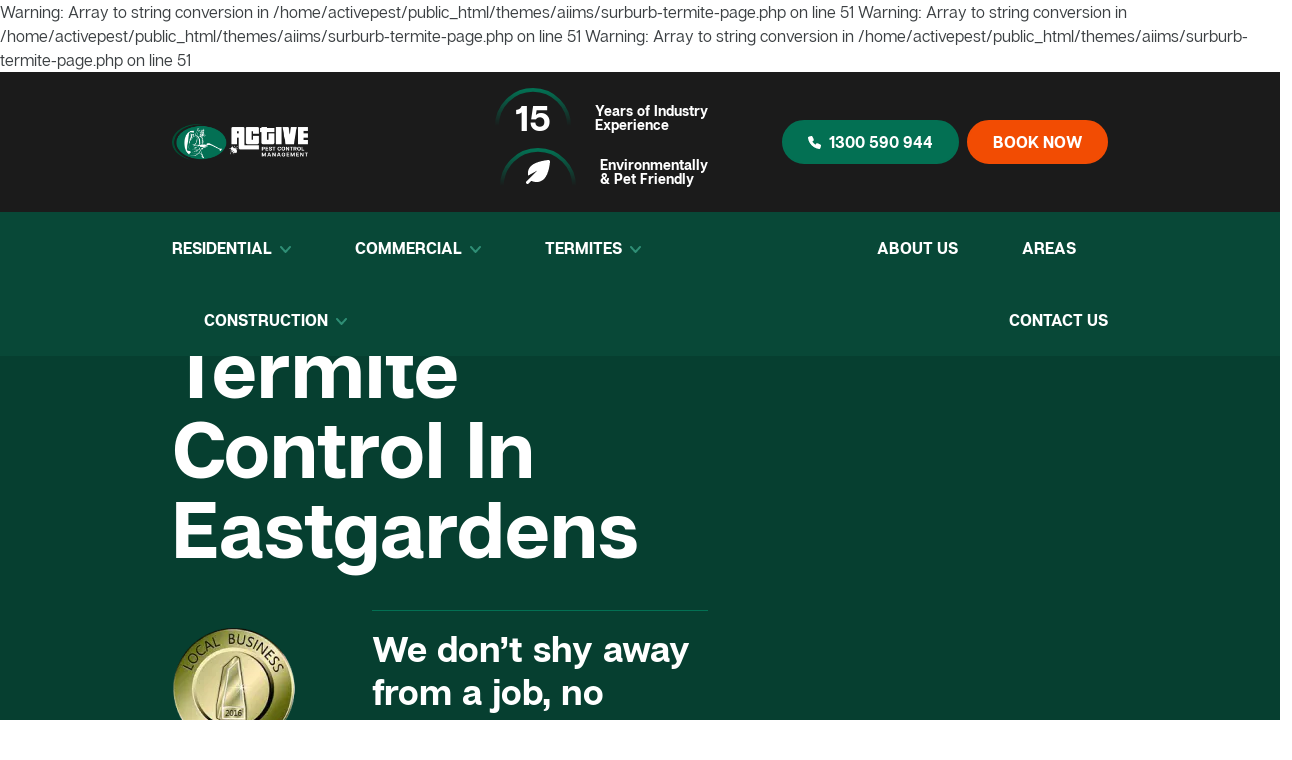

--- FILE ---
content_type: text/html; charset=utf-8
request_url: https://activepestcontrolmanagement.com.au/termite-control-eastgardens/
body_size: 17374
content:
 Warning: Array to string conversion in /home/activepest/public_html/themes/aiims/surburb-termite-page.php on line 51 Warning: Array to string conversion in /home/activepest/public_html/themes/aiims/surburb-termite-page.php on line 51 Warning: Array to string conversion in /home/activepest/public_html/themes/aiims/surburb-termite-page.php on line 51 <!DOCTYPE html><html lang="en-au"><head><meta charset="utf-8"><meta http-equiv="X-UA-Compatible" content="IE=edge"><meta name="viewport" content="width=device-width, initial-scale=1"><title>Termite Control Eastgardens | Call Now [From $85] | Active Pest Control</title><meta name="title" content="Termite Control Eastgardens | Call Now [From $85] | Active Pest Control"><meta name="description" content="Looking for Termite Control In Eastgardens, NSW? Our expert termite control services guarantee a termite-free home. Call Effective Termite Control Expert in Abbotsbury Today! ☎ 1300 590 944."><meta name="keyword" content="Termite pest control Eastgardens, Termite pest control Eastgardens, Termite Treatment Eastgardens, Termite Removal Treatment Eastgardens, Termite Control Treatments, Termite Control Service Eastgardens, Termite Exterminators Eastgardens, Termite Inspection Eastgardens"><meta property="og:type" content="website"><meta property="og:url" content="https://activepestcontrolmanagement.com.au/termite-control-eastgardens/"><meta property="og:title" content="Termite Control Eastgardens | Call Now [From $85] | Active Pest Control"><meta property="og:description" content="Looking for Termite Control In Eastgardens, NSW? Our expert termite control services guarantee a termite-free home. Call Effective Termite Control Expert in Abbotsbury Today! ☎ 1300 590 944."><meta property="og:image" content="https://activepestcontrolmanagement.com.au/uploads/site_logo/logo_001.png"><meta property="og:site_name" content="Active Pest Control Sydney"/><meta property="article:modified_time" content="2023-02-14T23:29:16+00:00"/><meta property="twitter:card" content="summary_large_image"><meta property="twitter:url" content="https://activepestcontrolmanagement.com.au/termite-control-eastgardens/"><meta property="twitter:title" content="Termite Control Eastgardens | Call Now [From $85] | Active Pest Control"><meta name="twitter:label1" content="Est. reading time"/><meta name="twitter:data1" content="4 minutes"/><meta property="twitter:description" content="Looking for Termite Control In Eastgardens, NSW? Our expert termite control services guarantee a termite-free home. Call Effective Termite Control Expert in Abbotsbury Today! ☎ 1300 590 944."><meta property="twitter:image" content="https://activepestcontrolmanagement.com.au/uploads/site_logo/logo.png"><meta name="thumbnail" content="https://activepestcontrolmanagement.com.au/uploads/site_logo/logo_001.png"/><meta name="robots" content="index, follow"><link rel="canonical" href="https://activepestcontrolmanagement.com.au/termite-control-eastgardens/"/><link rel="icon" href="https://activepestcontrolmanagement.com.au/themes/aiims/_assets/images/favicon.png"><base href="https://activepestcontrolmanagement.com.au/themes/aiims/"/><link rel="dns-prefetch" href="https://activepestcontrolmanagement.com.au"/><link rel="preconnect" href="https://www.googletagmanager.com/"><link rel="dns-prefetch" href="https://www.googletagmanager.com/"/><link rel="preconnect" href="https://connect.facebook.net/"><link rel="dns-prefetch" href="https://connect.facebook.net/"/><link rel="preconnect" href="https://facebook.net/"><link rel="dns-prefetch" href="https://facebook.net/"/><link rel="preconnect" href="https://www.youtube.com"><link rel="dns-prefetch" href="https://www.youtube.com"><link rel="preconnect" href="https://ik.imagekit.io/"><link rel="dns-prefetch" href="https://ik.imagekit.io/"><link rel="preconnect" href="https://fonts.gstatic.com" crossorigin><link rel="preload" as="style" href="https://activepestcontrolmanagement.com.au/themes/aiims/css/main.css?ver=1768691013"><script>(function(w,d,s,l,i){w[l]=w[l]||[];w[l].push({'gtm.start': new Date().getTime(),event:'gtm.js'});var f=d.getElementsByTagName(s)[0], j=d.createElement(s),dl=l!='dataLayer'?'&l='+l:'';j.async=true;j.src= 'https://www.googletagmanager.com/gtm.js?id='+i+dl;f.parentNode.insertBefore(j,f); })(window,document,'script','dataLayer','GTM-5C8SH64');</script><script async src="https://www.googletagmanager.com/gtag/js?id=G-JRSXVQG93B"></script><script> window.dataLayer = window.dataLayer || []; function gtag(){dataLayer.push(arguments);} gtag('js', new Date()); gtag('config', 'AW-328483311'); gtag('config', 'G-JRSXVQG93B'); </script><script async src="https://www.googletagmanager.com/gtag/js?id=AW-328483311"></script><script> window.dataLayer = window.dataLayer || []; function gtag(){dataLayer.push(arguments);} gtag('js', new Date()); gtag('config', 'AW-328483311'); </script><link rel="preload" href="https://activepestcontrolmanagement.com.au/themes/aiims/_assets/webfonts/ArticulatCF-Bold.ttf" as="font" crossorigin><link rel="preload" href="https://activepestcontrolmanagement.com.au/themes/aiims/_assets/webfonts/ArticulatCF-Regular.ttf" as="font" crossorigin><link rel="preload" href="https://activepestcontrolmanagement.com.au/themes/aiims/_assets/webfonts/ArticulatCF-Medium.ttf" as="font" crossorigin><link rel="stylesheet" type="text/css" href="https://activepestcontrolmanagement.com.au/themes/aiims/_assets/css/main.css?ver=1768691013"><script type="application/ld+json">{"@context":"https://schema.org", "@type":"Review", "itemReviewed":{"@type":"product","name":"Pest Control Sydney", "image":"https://activepestcontrolmanagement.com.au/uploads/site_logo/logo_001.png", "description":"Looking for Pest Control Service in Sydney? ☛ Get professional Pest Inspection & Treatment Expert Pest Control services. ☎ Call us at 1300 590 944 for Free Measure & Quote.", "Sku":"pest-control-services", "Mpn":"pest-control-services-sydney", "Brand": {"@type":"Thing", "name":"Active Pest Control Management"}, "aggregateRating": {"@type":"AggregateRating", "ratingValue":"5", "reviewCount":"100+"}, "Offers": {"@type":"Offer", "Price":"85", "url": "https://activepestcontrolmanagement.com.au/", "priceValidUntil":"2024-01-01 12:00 AM", "priceCurrency":"AUD", "availability":"InStock"}}, "reviewRating": {"@type":"Rating","ratingValue":"5"}, "reviewBody":"Ellie turned up on time, he listened to my needs and fulfilled my requiremnets to the letter. He was courteous and clean and very thorough. I have recommended Active Pest Control to my family and friends and rest assured I will be using them again. It's great to see a company with old fashioned great service.", "datePublished":"2018-02-19T04:37:01", "author":{"@type":"Person", "name":"Anthony Boudrah", "sameAs":"https://activepestcontrolmanagement.com.au/"}, "publisher":{"@type":"Organization", "Name":"admin", "sameAs":"https://activepestcontrolmanagement.com.au/"}} </script><style>  .home-clients .slider-content img { margin: 50px auto; } .success-jobs{ width: 250px; margin: 0 auto; margin-bottom: 70px; text-transform: uppercase; font-weight: bold; }  </style></head><body class="surburb-page-page-layout"><noscript><iframe src="https://www.googletagmanager.com/ns.html?id=GTM-5C8SH64" height="0" width="0" style="display:none;visibility:hidden"></iframe></noscript><header id="header" class="bg-darkgrey"><div class="container"><div class="row header-navigation align-items-center py-3"><div class="col-lg-2 col-xl-auto col-xxl-2 col"><div class="site_logo"><a href="https://activepestcontrolmanagement.com.au"><img src="https://activepestcontrolmanagement.com.au/uploads/site_logo/logo_001.png" alt="active pest control logo" width="240" height="65"/></a></div></div><div class="col-auto d-block d-lg-none"><span class="menu-bar open-nav-btn ms-2 d-lg-none d-inline-block">&#9776;</span></div><div class="col-lg text-white lh-1 d-none d-lg-block"><div class="row gx-lg-5 justify-content-end align-items-center"><div class="col-lg-auto"><div class="row align-items-center"><div class="col-auto"><div class="half-circle"><div class="fw-800 fs-36 "> 15 </div></div></div><div class="col-auto fs-14 fw-700"> Years of Industry<br> Experience </div></div></div><div class="col-lg-auto"><div class="row align-items-center"><div class="col-auto"><div class="half-circle"><svg width="24" height="24" viewBox="0 0 24 24" fill="none" xmlns="http://www.w3.org/2000/svg"><path d="M0.470359 23.55C0.770099 23.85 1.06984 24 1.51945 24C1.96906 24 2.2688 23.85 2.56854 23.55L5.26621 20.85C6.61504 21.45 8.56336 22.05 10.6615 22.05C13.0595 22.05 15.6073 21.3 18.0052 19.05C23.1008 13.95 24 2.1 24 1.65C24 1.2 23.8501 0.75 23.5504 0.45C23.2506 0.15 22.801 0 22.3514 0C21.9018 0 9.76232 1.2 4.96647 6C1.96906 9 1.51945 12.6 2.11893 15.6L11.1112 10.65L0.320489 21.45C-0.129122 22.05 -0.129122 22.95 0.470359 23.55Z" fill="white"/></svg></div></div><div class="col-auto fs-14 fw-700"> Environmentally<br> & Pet Friendly </div></div></div></div></div><div class="col-lg col-xl-3 col-xxl-auto d-lg-block pt-3 pt-sm-0"><div class="d-flex align-items-center justify-content-center justify-content-sm-end ps-lg-4"><a href="tel:1300590944" class="btn btn-primary me-2 d-flex align-items-center"><svg class="me-2" width="13" height="13" viewBox="0 0 13 13" fill="none" xmlns="http://www.w3.org/2000/svg"><path d="M12.257 8.45009L9.70815 7.31911C9.45602 7.20758 9.17415 7.18232 8.90622 7.24725C8.63828 7.31218 8.39924 7.46366 8.22615 7.67823L7.45671 8.64103C6.2098 7.84779 5.15223 6.79051 4.35865 5.54384L5.32065 4.77523C5.53598 4.60233 5.6881 4.36311 5.75335 4.09478C5.81859 3.82646 5.7933 3.54409 5.6814 3.29163L4.54959 0.74287C4.42935 0.472156 4.21692 0.252916 3.95012 0.124209C3.68333 -0.00449893 3.37951 -0.0343153 3.09278 0.0400712L0.938032 0.599873C0.640761 0.677528 0.382292 0.861509 0.211586 1.11697C0.0408795 1.37242 -0.03021 1.68161 0.0117833 1.98597C0.410814 4.7624 1.69849 7.33487 3.682 9.3182C5.66552 11.3015 8.23813 12.589 11.0146 12.9878C11.0717 12.9959 11.1293 13 11.1869 13C11.4643 12.9998 11.7338 12.9077 11.9533 12.7381C12.1728 12.5684 12.3299 12.3308 12.4 12.0624L12.959 9.90687C13.0344 9.62024 13.0052 9.31609 12.8765 9.04907C12.7478 8.78205 12.5282 8.56967 12.257 8.45009Z" fill="white"/></svg>1300 590 944 </a><a href="/book-now/" class="btn btn-secondary text-white">BOOK NOW</a></div></div></div></div><div class="menu bg-dark fw-800" id="menu"><div class="mobile-top-control d-flex d-lg-none p-3 text-center align-items-center justify-content-between"><div class="site_logo"><a href="https://activepestcontrolmanagement.com.au"><img src="https://activepestcontrolmanagement.com.au/uploads/site_logo/logo_001.png" alt="active pest control logo"/></a></div><a href="javascript:void(0)" class="close-nav-btn closebtn text-white fs-64 mx-3">&times;</a></div><div class="container"><nav class="row"><div class="col-lg"><ul class="nav align-items-center"><li class="nav-item dropdown pe-lg-two"><a href="https://activepestcontrolmanagement.com.au/residential-pest-control/" class="nav-link mobile-parentmenu py-3 py-lg-4 p-0 d-inline-block d-lg-none">residential </a><span class="mobile-submenu d-inline-block d-lg-none"></span><ul class="sub-menu dropdown-menu dropdown-0"><li class="nav-item px-4 px-lg-3"><a class="nav-link p-0 py-2 py-lg-2" href="https://activepestcontrolmanagement.com.au/ants-pest-control/"><picture><source type="image/webp" srcset="https://activepestcontrolmanagement.com.au/uploads-webp/menu/birdlice.webp"><img loading="lazy" src="https://activepestcontrolmanagement.com.au/uploads/menu/birdlice.png" class=" dropdown-image" alt="Active Pest Control Management " title="" width="58" height="58"></picture><noscript><img src="https://activepestcontrolmanagement.com.au/uploads/menu/birdlice.png" class=" dropdown-image" alt="Active Pest Control Management " title="" width="58" height="58"></noscript> Ant </a></li><li class="nav-item px-4 px-lg-3"><a class="nav-link p-0 py-2 py-lg-2" href="https://activepestcontrolmanagement.com.au/flies-pest-control/"><picture><source type="image/webp" srcset="https://activepestcontrolmanagement.com.au/uploads-webp/menu/flies.webp"><img loading="lazy" src="https://activepestcontrolmanagement.com.au/uploads/menu/flies.png" class=" dropdown-image" alt="Flies Control Sydney" title="Flies Control Sydney" width="58" height="58"></picture><noscript><img src="https://activepestcontrolmanagement.com.au/uploads/menu/flies.png" class=" dropdown-image" alt="Flies Control Sydney" title="Flies Control Sydney" width="58" height="58"></noscript> Flies </a></li><li class="nav-item px-4 px-lg-3"><a class="nav-link p-0 py-2 py-lg-2" href="https://activepestcontrolmanagement.com.au/pigeons-pest-control/"><picture><source type="image/webp" srcset="https://activepestcontrolmanagement.com.au/uploads-webp/menu/pigeons.webp"><img loading="lazy" src="https://activepestcontrolmanagement.com.au/uploads/menu/pigeons.png" class=" dropdown-image" alt="Pigeon Control Sydney" title="Pigeon Control Sydney" width="58" height="58"></picture><noscript><img src="https://activepestcontrolmanagement.com.au/uploads/menu/pigeons.png" class=" dropdown-image" alt="Pigeon Control Sydney" title="Pigeon Control Sydney" width="58" height="58"></noscript> Pigeon </a></li><li class="nav-item px-4 px-lg-3"><a class="nav-link p-0 py-2 py-lg-2" href="https://activepestcontrolmanagement.com.au/spiders-pest-control/"><picture><source type="image/webp" srcset="https://activepestcontrolmanagement.com.au/uploads-webp/menu/spiders.webp"><img loading="lazy" src="https://activepestcontrolmanagement.com.au/uploads/menu/spiders.png" class=" dropdown-image" alt="Spider Control Sydney" title="Spider Control Sydney" width="58" height="58"></picture><noscript><img src="https://activepestcontrolmanagement.com.au/uploads/menu/spiders.png" class=" dropdown-image" alt="Spider Control Sydney" title="Spider Control Sydney" width="58" height="58"></noscript> Spider </a></li><li class="nav-item px-4 px-lg-3"><a class="nav-link p-0 py-2 py-lg-2" href="https://activepestcontrolmanagement.com.au/carpet-beetles-pest-control/"><picture><source type="image/webp" srcset="https://activepestcontrolmanagement.com.au/uploads-webp/menu/carpet.webp"><img loading="lazy" src="https://activepestcontrolmanagement.com.au/uploads/menu/carpet.png" class=" dropdown-image" alt="Carpet Beetle Pest Control Sydney" title="Carpet Beetle Pest Control Sydney" width="58" height="58"></picture><noscript><img src="https://activepestcontrolmanagement.com.au/uploads/menu/carpet.png" class=" dropdown-image" alt="Carpet Beetle Pest Control Sydney" title="Carpet Beetle Pest Control Sydney" width="58" height="58"></noscript> Carpet Beetle </a></li><li class="nav-item px-4 px-lg-3"><a class="nav-link p-0 py-2 py-lg-2" href="https://activepestcontrolmanagement.com.au/birdlice-pest-control/"><picture><source type="image/webp" srcset="https://activepestcontrolmanagement.com.au/uploads-webp/menu/birdlice_002.webp"><img loading="lazy" src="https://activepestcontrolmanagement.com.au/uploads/menu/birdlice_002.png" class=" dropdown-image" alt="Birdlice Control Sydney" title="Birdlice Control Sydney" width="58" height="58"></picture><noscript><img src="https://activepestcontrolmanagement.com.au/uploads/menu/birdlice_002.png" class=" dropdown-image" alt="Birdlice Control Sydney" title="Birdlice Control Sydney" width="58" height="58"></noscript> Birdlice </a></li><li class="nav-item px-4 px-lg-3"><a class="nav-link p-0 py-2 py-lg-2" href="https://activepestcontrolmanagement.com.au/stored-product-pest-control/"><picture><source type="image/webp" srcset="https://activepestcontrolmanagement.com.au/uploads-webp/menu/store-product.webp"><img loading="lazy" src="https://activepestcontrolmanagement.com.au/uploads/menu/store-product.png" class=" dropdown-image" alt="Stored Product Pest Control Sydney" title="Stored Product Pest Control Sydney" width="58" height="58"></picture><noscript><img src="https://activepestcontrolmanagement.com.au/uploads/menu/store-product.png" class=" dropdown-image" alt="Stored Product Pest Control Sydney" title="Stored Product Pest Control Sydney" width="58" height="58"></noscript> Stored Product </a></li><li class="nav-item px-4 px-lg-3"><a class="nav-link p-0 py-2 py-lg-2" href="https://activepestcontrolmanagement.com.au/wasps-pest-control/"><picture><source type="image/webp" srcset="https://activepestcontrolmanagement.com.au/uploads-webp/menu/european-wasps.webp"><img loading="lazy" src="https://activepestcontrolmanagement.com.au/uploads/menu/european-wasps.png" class=" dropdown-image" alt="Wasp Control Sydney" title="Wasp Control Sydney" width="58" height="58"></picture><noscript><img src="https://activepestcontrolmanagement.com.au/uploads/menu/european-wasps.png" class=" dropdown-image" alt="Wasp Control Sydney" title="Wasp Control Sydney" width="58" height="58"></noscript> Wasp </a></li><li class="nav-item px-4 px-lg-3"><a class="nav-link p-0 py-2 py-lg-2" href="https://activepestcontrolmanagement.com.au/possums-pest-control/"><picture><source type="image/webp" srcset="https://activepestcontrolmanagement.com.au/uploads-webp/menu/possums.webp"><img loading="lazy" src="https://activepestcontrolmanagement.com.au/uploads/menu/possums.png" class=" dropdown-image" alt="Possum Control Sydney" title="Possum Control Sydney" width="58" height="58"></picture><noscript><img src="https://activepestcontrolmanagement.com.au/uploads/menu/possums.png" class=" dropdown-image" alt="Possum Control Sydney" title="Possum Control Sydney" width="58" height="58"></noscript> Possum </a></li><li class="nav-item px-4 px-lg-3"><a class="nav-link p-0 py-2 py-lg-2" href="https://activepestcontrolmanagement.com.au/flies-fruit-pest-control/"><picture><source type="image/webp" srcset="https://activepestcontrolmanagement.com.au/uploads-webp/menu/fruit-flies.webp"><img loading="lazy" src="https://activepestcontrolmanagement.com.au/uploads/menu/fruit-flies.png" class=" dropdown-image" alt="Fruit Fly Control Sydney" title="Fruit Fly Control Sydney" width="58" height="58"></picture><noscript><img src="https://activepestcontrolmanagement.com.au/uploads/menu/fruit-flies.png" class=" dropdown-image" alt="Fruit Fly Control Sydney" title="Fruit Fly Control Sydney" width="58" height="58"></noscript> Fruit Fly </a></li><li class="nav-item px-4 px-lg-3"><a class="nav-link p-0 py-2 py-lg-2" href="https://activepestcontrolmanagement.com.au/cockroach-pest-control/"><picture><source type="image/webp" srcset="https://activepestcontrolmanagement.com.au/uploads-webp/menu/cockroach.webp"><img loading="lazy" src="https://activepestcontrolmanagement.com.au/uploads/menu/cockroach.png" class=" dropdown-image" alt="Cockroach Control Sydney" title="Cockroach Control Sydney" width="58" height="58"></picture><noscript><img src="https://activepestcontrolmanagement.com.au/uploads/menu/cockroach.png" class=" dropdown-image" alt="Cockroach Control Sydney" title="Cockroach Control Sydney" width="58" height="58"></noscript> Cockroach </a></li><li class="nav-item px-4 px-lg-3"><a class="nav-link p-0 py-2 py-lg-2" href="https://activepestcontrolmanagement.com.au/bed-bugs-pest-control/"><picture><source type="image/webp" srcset="https://activepestcontrolmanagement.com.au/uploads-webp/menu/bed-bugs.webp"><img loading="lazy" src="https://activepestcontrolmanagement.com.au/uploads/menu/bed-bugs.png" class=" dropdown-image" alt="Bed Bugs Control Sydney" title="Bed Bugs Control Sydney" width="58" height="58"></picture><noscript><img src="https://activepestcontrolmanagement.com.au/uploads/menu/bed-bugs.png" class=" dropdown-image" alt="Bed Bugs Control Sydney" title="Bed Bugs Control Sydney" width="58" height="58"></noscript> Bed Bugs </a></li><li class="nav-item px-4 px-lg-3"><a class="nav-link p-0 py-2 py-lg-2" href="https://activepestcontrolmanagement.com.au/bees-pest-control/"><picture><source type="image/webp" srcset="https://activepestcontrolmanagement.com.au/uploads-webp/menu/bees.webp"><img loading="lazy" src="https://activepestcontrolmanagement.com.au/uploads/menu/bees.png" class=" dropdown-image" alt="Bees Control Sydney" title="Bees Control Sydney" width="58" height="58"></picture><noscript><img src="https://activepestcontrolmanagement.com.au/uploads/menu/bees.png" class=" dropdown-image" alt="Bees Control Sydney" title="Bees Control Sydney" width="58" height="58"></noscript> Bees </a></li><li class="nav-item px-4 px-lg-3"><a class="nav-link p-0 py-2 py-lg-2" href="https://activepestcontrolmanagement.com.au/european-wasps-pest-control/"><picture><source type="image/webp" srcset="https://activepestcontrolmanagement.com.au/uploads-webp/menu/european-wasps_001.webp"><img loading="lazy" src="https://activepestcontrolmanagement.com.au/uploads/menu/european-wasps_001.png" class=" dropdown-image" alt="European Wasp Control Sydney" title="European Wasp Control Sydney" width="58" height="58"></picture><noscript><img src="https://activepestcontrolmanagement.com.au/uploads/menu/european-wasps_001.png" class=" dropdown-image" alt="European Wasp Control Sydney" title="European Wasp Control Sydney" width="58" height="58"></noscript> European Wasp </a></li><li class="nav-item px-4 px-lg-3"><a class="nav-link p-0 py-2 py-lg-2" href="https://activepestcontrolmanagement.com.au/mice-pest-control/"><picture><source type="image/webp" srcset="https://activepestcontrolmanagement.com.au/uploads-webp/menu/mice.webp"><img loading="lazy" src="https://activepestcontrolmanagement.com.au/uploads/menu/mice.png" class=" dropdown-image" alt="Mice Control Sydney" title="Mice Control Sydney" width="58" height="58"></picture><noscript><img src="https://activepestcontrolmanagement.com.au/uploads/menu/mice.png" class=" dropdown-image" alt="Mice Control Sydney" title="Mice Control Sydney" width="58" height="58"></noscript> Mice </a></li><li class="nav-item px-4 px-lg-3"><a class="nav-link p-0 py-2 py-lg-2" href="https://activepestcontrolmanagement.com.au/flea-pest-control/"><picture><source type="image/webp" srcset="https://activepestcontrolmanagement.com.au/uploads-webp/menu/flea.webp"><img loading="lazy" src="https://activepestcontrolmanagement.com.au/uploads/menu/flea.png" class=" dropdown-image" alt="Flea Control Sydney" title="Flea Control Sydney" width="58" height="58"></picture><noscript><img src="https://activepestcontrolmanagement.com.au/uploads/menu/flea.png" class=" dropdown-image" alt="Flea Control Sydney" title="Flea Control Sydney" width="58" height="58"></noscript> Flea </a></li><li class="nav-item px-4 px-lg-3"><a class="nav-link p-0 py-2 py-lg-2" href="https://activepestcontrolmanagement.com.au/mosquito-pest-control/"><picture><source type="image/webp" srcset="https://activepestcontrolmanagement.com.au/uploads-webp/menu/mosquito.webp"><img loading="lazy" src="https://activepestcontrolmanagement.com.au/uploads/menu/mosquito.png" class=" dropdown-image" alt="Mosquito Control Sydney" title="Mosquito Control Sydney" width="58" height="58"></picture><noscript><img src="https://activepestcontrolmanagement.com.au/uploads/menu/mosquito.png" class=" dropdown-image" alt="Mosquito Control Sydney" title="Mosquito Control Sydney" width="58" height="58"></noscript> Mosquito </a></li><li class="nav-item px-4 px-lg-3"><a class="nav-link p-0 py-2 py-lg-2" href="https://activepestcontrolmanagement.com.au/rat-pest-control/"><picture><source type="image/webp" srcset="https://activepestcontrolmanagement.com.au/uploads-webp/menu/rat.webp"><img loading="lazy" src="https://activepestcontrolmanagement.com.au/uploads/menu/rat.png" class=" dropdown-image" alt="Rat Control Sydney" title="Rat Control Sydney" width="58" height="58"></picture><noscript><img src="https://activepestcontrolmanagement.com.au/uploads/menu/rat.png" class=" dropdown-image" alt="Rat Control Sydney" title="Rat Control Sydney" width="58" height="58"></noscript> Rat </a></li><li class="nav-item px-4 px-lg-3"><a class="nav-link p-0 py-2 py-lg-2" href="https://activepestcontrolmanagement.com.au/silverfish-pest-control/"><picture><source type="image/webp" srcset="https://activepestcontrolmanagement.com.au/uploads-webp/menu/silverfish_001.webp"><img loading="lazy" src="https://activepestcontrolmanagement.com.au/uploads/menu/silverfish_001.png" class=" dropdown-image" alt="Silverfish Control Sydney" title="Silverfish Control Sydney" width="58" height="58"></picture><noscript><img src="https://activepestcontrolmanagement.com.au/uploads/menu/silverfish_001.png" class=" dropdown-image" alt="Silverfish Control Sydney" title="Silverfish Control Sydney" width="58" height="58"></noscript> Silverfish </a></li><li class="nav-item px-4 px-lg-3"><a class="nav-link p-0 py-2 py-lg-2" href="https://activepestcontrolmanagement.com.au/borers-pest-control/"><picture><source type="image/webp" srcset="https://activepestcontrolmanagement.com.au/uploads-webp/menu/borers_001.webp"><img loading="lazy" src="https://activepestcontrolmanagement.com.au/uploads/menu/borers_001.png" class=" dropdown-image" alt="Borer Control Sydney" title="Borer Control Sydney" width="58" height="58"></picture><noscript><img src="https://activepestcontrolmanagement.com.au/uploads/menu/borers_001.png" class=" dropdown-image" alt="Borer Control Sydney" title="Borer Control Sydney" width="58" height="58"></noscript> Borer </a></li><li class="nav-item px-4 px-lg-3"><a class="nav-link p-0 py-2 py-lg-2" href="https://activepestcontrolmanagement.com.au/booklice-pest-control/"><picture><source type="image/webp" srcset="https://activepestcontrolmanagement.com.au/uploads-webp/menu/booklice_001.webp"><img loading="lazy" src="https://activepestcontrolmanagement.com.au/uploads/menu/booklice_001.png" class=" dropdown-image" alt="Booklice Control Sydney" title="Booklice Control Sydney" width="58" height="58"></picture><noscript><img src="https://activepestcontrolmanagement.com.au/uploads/menu/booklice_001.png" class=" dropdown-image" alt="Booklice Control Sydney" title="Booklice Control Sydney" width="58" height="58"></noscript> Booklice </a></li><li class="nav-item px-4 px-lg-3"><a class="nav-link p-0 py-2 py-lg-2" href="https://activepestcontrolmanagement.com.au/pantry-moth-pest-control/"><picture><source type="image/webp" srcset="https://activepestcontrolmanagement.com.au/uploads-webp/menu/pantry.webp"><img loading="lazy" src="https://activepestcontrolmanagement.com.au/uploads/menu/pantry.png" class=" dropdown-image" alt="Pantry Moth Control Sydney" title="Pantry Moth Control Sydney" width="58" height="58"></picture><noscript><img src="https://activepestcontrolmanagement.com.au/uploads/menu/pantry.png" class=" dropdown-image" alt="Pantry Moth Control Sydney" title="Pantry Moth Control Sydney" width="58" height="58"></noscript> Pantry Moth </a></li><li class="nav-item px-4 px-lg-3"><a class="nav-link p-0 py-2 py-lg-2" href="https://activepestcontrolmanagement.com.au/tick-pest-control/"><picture><source type="image/webp" srcset="https://activepestcontrolmanagement.com.au/uploads-webp/menu/tick.webp"><img loading="lazy" src="https://activepestcontrolmanagement.com.au/uploads/menu/tick.png" class=" dropdown-image" alt="Tick Removal Sydney" title="Tick Removal Sydney" width="58" height="58"></picture><noscript><img src="https://activepestcontrolmanagement.com.au/uploads/menu/tick.png" class=" dropdown-image" alt="Tick Removal Sydney" title="Tick Removal Sydney" width="58" height="58"></noscript> Tick </a></li><li class="nav-item px-4 px-lg-3"><a class="nav-link p-0 py-2 py-lg-2" href="https://activepestcontrolmanagement.com.au/bird-pest-control/"><picture><source type="image/webp" srcset="https://activepestcontrolmanagement.com.au/uploads-webp/menu/pigeons_001.webp"><img loading="lazy" src="https://activepestcontrolmanagement.com.au/uploads/menu/pigeons_001.png" class=" dropdown-image" alt="Bird Control Sydney" title="Bird Control Sydney" width="58" height="58"></picture><noscript><img src="https://activepestcontrolmanagement.com.au/uploads/menu/pigeons_001.png" class=" dropdown-image" alt="Bird Control Sydney" title="Bird Control Sydney" width="58" height="58"></noscript> Bird Control </a></li><li class="nav-item px-4 px-lg-3"><a class="nav-link p-0 py-2 py-lg-2" href="https://activepestcontrolmanagement.com.au/rodent-pest-control/"><picture><source type="image/webp" srcset="https://activepestcontrolmanagement.com.au/uploads-webp/menu/mice_001.webp"><img loading="lazy" src="https://activepestcontrolmanagement.com.au/uploads/menu/mice_001.png" class=" dropdown-image" alt="Rodent Control Sydney" title="Rodent Control Sydney" width="58" height="58"></picture><noscript><img src="https://activepestcontrolmanagement.com.au/uploads/menu/mice_001.png" class=" dropdown-image" alt="Rodent Control Sydney" title="Rodent Control Sydney" width="58" height="58"></noscript> Rodent </a></li></ul><a href="https://activepestcontrolmanagement.com.au/residential-pest-control/" class="nav-link d-none d-lg-block py-3 py-lg-4 p-0">residential <svg class="ms-1" width="11" height="7" viewBox="0 0 11 7" fill="none" xmlns="http://www.w3.org/2000/svg"><path d="M1 1L5.5 6L10 1" stroke="#2F8E75" stroke-width="2" stroke-linecap="round" stroke-linejoin="round"/></svg></a></li><li class="nav-item dropdown px-4 px-lg-two"><a href="https://activepestcontrolmanagement.com.au/commercial-pest-control/" class="nav-link mobile-parentmenu py-3 py-lg-4 p-0 d-inline-block d-lg-none">commercial </a><span class="mobile-submenu d-inline-block d-lg-none"></span><ul class="sub-menu dropdown-menu dropdown-1"><li class="nav-item px-4 px-lg-3"><a class="nav-link p-0 py-2 py-lg-2" href="https://activepestcontrolmanagement.com.au/commercial-pest-inspection/"><picture><source type="image/webp" srcset="https://activepestcontrolmanagement.com.au/uploads-webp/menu/commercial-pest-inspection.webp"><img loading="lazy" src="https://activepestcontrolmanagement.com.au/uploads/menu/commercial-pest-inspection.png" class=" dropdown-image" alt="Commercial Pest Inspection Sydney" title="Commercial Pest Inspection Sydney" width="23" height="23"></picture><noscript><img src="https://activepestcontrolmanagement.com.au/uploads/menu/commercial-pest-inspection.png" class=" dropdown-image" alt="Commercial Pest Inspection Sydney" title="Commercial Pest Inspection Sydney" width="23" height="23"></noscript> Commercial Pest Inspection </a></li><li class="nav-item px-4 px-lg-3"><a class="nav-link p-0 py-2 py-lg-2" href="https://activepestcontrolmanagement.com.au/hospitality-pest-control/"><picture><source type="image/webp" srcset="https://activepestcontrolmanagement.com.au/uploads-webp/menu/hospitality.webp"><img loading="lazy" src="https://activepestcontrolmanagement.com.au/uploads/menu/hospitality.png" class=" dropdown-image" alt="Hospitality Pest Control Sydney" title="Hospitality Pest Control Sydney" width="23" height="23"></picture><noscript><img src="https://activepestcontrolmanagement.com.au/uploads/menu/hospitality.png" class=" dropdown-image" alt="Hospitality Pest Control Sydney" title="Hospitality Pest Control Sydney" width="23" height="23"></noscript> Hospitality </a></li><li class="nav-item px-4 px-lg-3"><a class="nav-link p-0 py-2 py-lg-2" href="https://activepestcontrolmanagement.com.au/cafes-pest-control/"><picture><source type="image/webp" srcset="https://activepestcontrolmanagement.com.au/uploads-webp/menu/cafes.webp"><img loading="lazy" src="https://activepestcontrolmanagement.com.au/uploads/menu/cafes.png" class=" dropdown-image" alt="Cafes Pest Control Sydney" title="Cafes Pest Control Sydney" width="23" height="23"></picture><noscript><img src="https://activepestcontrolmanagement.com.au/uploads/menu/cafes.png" class=" dropdown-image" alt="Cafes Pest Control Sydney" title="Cafes Pest Control Sydney" width="23" height="23"></noscript> Cafes </a></li><li class="nav-item px-4 px-lg-3"><a class="nav-link p-0 py-2 py-lg-2" href="https://activepestcontrolmanagement.com.au/offices-pest-control/"><picture><source type="image/webp" srcset="https://activepestcontrolmanagement.com.au/uploads-webp/menu/offices.webp"><img loading="lazy" src="https://activepestcontrolmanagement.com.au/uploads/menu/offices.png" class=" dropdown-image" alt="Offices Pest Control Sydney" title="Offices Pest Control Sydney" width="23" height="23"></picture><noscript><img src="https://activepestcontrolmanagement.com.au/uploads/menu/offices.png" class=" dropdown-image" alt="Offices Pest Control Sydney" title="Offices Pest Control Sydney" width="23" height="23"></noscript> Offices </a></li><li class="nav-item px-4 px-lg-3"><a class="nav-link p-0 py-2 py-lg-2" href="https://activepestcontrolmanagement.com.au/factory-pest-control/"><picture><source type="image/webp" srcset="https://activepestcontrolmanagement.com.au/uploads-webp/menu/factories.webp"><img loading="lazy" src="https://activepestcontrolmanagement.com.au/uploads/menu/factories.png" class=" dropdown-image" alt="Factory Pest Control Sydney" title="Factory Pest Control Sydney" width="23" height="23"></picture><noscript><img src="https://activepestcontrolmanagement.com.au/uploads/menu/factories.png" class=" dropdown-image" alt="Factory Pest Control Sydney" title="Factory Pest Control Sydney" width="23" height="23"></noscript> Factory </a></li><li class="nav-item px-4 px-lg-3"><a class="nav-link p-0 py-2 py-lg-2" href="https://activepestcontrolmanagement.com.au/strata-pest-control/"><picture><source type="image/webp" srcset="https://activepestcontrolmanagement.com.au/uploads-webp/menu/strata.webp"><img loading="lazy" src="https://activepestcontrolmanagement.com.au/uploads/menu/strata.png" class=" dropdown-image" alt="Strata Pest Control Sydney" title="Strata Pest Control Sydney" width="23" height="23"></picture><noscript><img src="https://activepestcontrolmanagement.com.au/uploads/menu/strata.png" class=" dropdown-image" alt="Strata Pest Control Sydney" title="Strata Pest Control Sydney" width="23" height="23"></noscript> Strata </a></li><li class="nav-item px-4 px-lg-3"><a class="nav-link p-0 py-2 py-lg-2" href="https://activepestcontrolmanagement.com.au/real-estate-pest-control/"><picture><source type="image/webp" srcset="https://activepestcontrolmanagement.com.au/uploads-webp/menu/real-estate.webp"><img loading="lazy" src="https://activepestcontrolmanagement.com.au/uploads/menu/real-estate.png" class=" dropdown-image" alt="Real Estate Pest Control Sydney" title="Real Estate Pest Control Sydney" width="23" height="23"></picture><noscript><img src="https://activepestcontrolmanagement.com.au/uploads/menu/real-estate.png" class=" dropdown-image" alt="Real Estate Pest Control Sydney" title="Real Estate Pest Control Sydney" width="23" height="23"></noscript> Real Estate </a></li><li class="nav-item px-4 px-lg-3"><a class="nav-link p-0 py-2 py-lg-2" href="https://activepestcontrolmanagement.com.au/bar-pest-control/"><picture><source type="image/webp" srcset="https://activepestcontrolmanagement.com.au/uploads-webp/menu/bar.webp"><img loading="lazy" src="https://activepestcontrolmanagement.com.au/uploads/menu/bar.png" class=" dropdown-image" alt="Bar Pest Control Sydney" title="Bar Pest Control Sydney" width="23" height="23"></picture><noscript><img src="https://activepestcontrolmanagement.com.au/uploads/menu/bar.png" class=" dropdown-image" alt="Bar Pest Control Sydney" title="Bar Pest Control Sydney" width="23" height="23"></noscript> Bar Pest Control </a></li><li class="nav-item px-4 px-lg-3"><a class="nav-link p-0 py-2 py-lg-2" href="https://activepestcontrolmanagement.com.au/restaurants-commercial-kitchens-pest-control/"><picture><source type="image/webp" srcset="https://activepestcontrolmanagement.com.au/uploads-webp/menu/resturents.webp"><img loading="lazy" src="https://activepestcontrolmanagement.com.au/uploads/menu/resturents.png" class=" dropdown-image" alt="Restaurants / Commercial Kitchens Pest Control Sydney" title="Restaurants / Commercial Kitchens Pest Control Sydney" width="23" height="23"></picture><noscript><img src="https://activepestcontrolmanagement.com.au/uploads/menu/resturents.png" class=" dropdown-image" alt="Restaurants / Commercial Kitchens Pest Control Sydney" title="Restaurants / Commercial Kitchens Pest Control Sydney" width="23" height="23"></noscript> Restaurants / Commercial Kitchens </a></li></ul><a href="https://activepestcontrolmanagement.com.au/commercial-pest-control/" class="nav-link d-none d-lg-block py-3 py-lg-4 p-0">commercial <svg class="ms-1" width="11" height="7" viewBox="0 0 11 7" fill="none" xmlns="http://www.w3.org/2000/svg"><path d="M1 1L5.5 6L10 1" stroke="#2F8E75" stroke-width="2" stroke-linecap="round" stroke-linejoin="round"/></svg></a></li><li class="nav-item dropdown px-4 px-lg-two"><a href="https://activepestcontrolmanagement.com.au/termite-pest-control/" class="nav-link mobile-parentmenu py-3 py-lg-4 p-0 d-inline-block d-lg-none">termites </a><span class="mobile-submenu d-inline-block d-lg-none"></span><ul class="sub-menu dropdown-menu dropdown-2"><li class="nav-item px-4 px-lg-3"><a class="nav-link p-0 py-2 py-lg-2" href="https://activepestcontrolmanagement.com.au/termite-control-sydney/"><picture><source type="image/webp" srcset="https://activepestcontrolmanagement.com.au/uploads-webp/menu/termite-inspection.webp"><img loading="lazy" src="https://activepestcontrolmanagement.com.au/uploads/menu/termite-inspection.png" class=" dropdown-image" alt="Termite Inspection Sydney" title="Termite Inspection Sydney" width="23" height="23"></picture><noscript><img src="https://activepestcontrolmanagement.com.au/uploads/menu/termite-inspection.png" class=" dropdown-image" alt="Termite Inspection Sydney" title="Termite Inspection Sydney" width="23" height="23"></noscript> Termite Control </a></li><li class="nav-item px-4 px-lg-3"><a class="nav-link p-0 py-2 py-lg-2" href="https://activepestcontrolmanagement.com.au/termite-treatment-sydney/"><picture><source type="image/webp" srcset="https://activepestcontrolmanagement.com.au/uploads-webp/menu/termite-treatment.webp"><img loading="lazy" src="https://activepestcontrolmanagement.com.au/uploads/menu/termite-treatment.png" class=" dropdown-image" alt="Termite Treatment Sydney" title="Termite Treatment Sydney" width="23" height="23"></picture><noscript><img src="https://activepestcontrolmanagement.com.au/uploads/menu/termite-treatment.png" class=" dropdown-image" alt="Termite Treatment Sydney" title="Termite Treatment Sydney" width="23" height="23"></noscript> Termite Treatment </a></li><li class="nav-item px-4 px-lg-3"><a class="nav-link p-0 py-2 py-lg-2" href="https://activepestcontrolmanagement.com.au/termite-prevention-sydney/"><picture><source type="image/webp" srcset="https://activepestcontrolmanagement.com.au/uploads-webp/menu/termite-prevention.webp"><img loading="lazy" src="https://activepestcontrolmanagement.com.au/uploads/menu/termite-prevention.png" class=" dropdown-image" alt="Termite Prevention Sydney" title="Termite Prevention Sydney" width="23" height="23"></picture><noscript><img src="https://activepestcontrolmanagement.com.au/uploads/menu/termite-prevention.png" class=" dropdown-image" alt="Termite Prevention Sydney" title="Termite Prevention Sydney" width="23" height="23"></noscript> Termite Prevention </a></li><li class="nav-item px-4 px-lg-3"><a class="nav-link p-0 py-2 py-lg-2" href="https://activepestcontrolmanagement.com.au/termatrac/"><picture><source type="image/webp" srcset="https://activepestcontrolmanagement.com.au/uploads-webp/menu/termatrac.webp"><img loading="lazy" src="https://activepestcontrolmanagement.com.au/uploads/menu/termatrac.png" class=" dropdown-image" alt="Active Pest Control Management " title="" width="23" height="23"></picture><noscript><img src="https://activepestcontrolmanagement.com.au/uploads/menu/termatrac.png" class=" dropdown-image" alt="Active Pest Control Management " title="" width="23" height="23"></noscript> Termatrac </a></li><li class="nav-item px-4 px-lg-3"><a class="nav-link p-0 py-2 py-lg-2" href="https://activepestcontrolmanagement.com.au/preconstruction-termite-treatment/"><picture><source type="image/webp" srcset="https://activepestcontrolmanagement.com.au/uploads-webp/menu/pre-construction.webp"><img loading="lazy" src="https://activepestcontrolmanagement.com.au/uploads/menu/pre-construction.png" class=" dropdown-image" alt="Pre-Construction Termite Treatment Sydney" title="Pre-Construction Termite Treatment Sydney" width="23" height="23"></picture><noscript><img src="https://activepestcontrolmanagement.com.au/uploads/menu/pre-construction.png" class=" dropdown-image" alt="Pre-Construction Termite Treatment Sydney" title="Pre-Construction Termite Treatment Sydney" width="23" height="23"></noscript> Pre-Construction Termite Treatment </a></li><li class="nav-item px-4 px-lg-3"><a class="nav-link p-0 py-2 py-lg-2" href="https://activepestcontrolmanagement.com.au/prepurchase-termite-inspections-sydney/"><picture><source type="image/webp" srcset="https://activepestcontrolmanagement.com.au/uploads-webp/menu/pre-purchase.webp"><img loading="lazy" src="https://activepestcontrolmanagement.com.au/uploads/menu/pre-purchase.png" class=" dropdown-image" alt="Pre-Purchase Termite Inspections Sydney" title="Pre-Purchase Termite Inspections Sydney" width="23" height="23"></picture><noscript><img src="https://activepestcontrolmanagement.com.au/uploads/menu/pre-purchase.png" class=" dropdown-image" alt="Pre-Purchase Termite Inspections Sydney" title="Pre-Purchase Termite Inspections Sydney" width="23" height="23"></noscript> Pre-Purchase Termite Inspections </a></li></ul><a href="https://activepestcontrolmanagement.com.au/termite-pest-control/" class="nav-link d-none d-lg-block py-3 py-lg-4 p-0">termites <svg class="ms-1" width="11" height="7" viewBox="0 0 11 7" fill="none" xmlns="http://www.w3.org/2000/svg"><path d="M1 1L5.5 6L10 1" stroke="#2F8E75" stroke-width="2" stroke-linecap="round" stroke-linejoin="round"/></svg></a></li><li class="nav-item dropdown px-4 px-lg-two"><a href="https://activepestcontrolmanagement.com.au/construction-pest-control/" class="nav-link mobile-parentmenu py-3 py-lg-4 p-0 d-inline-block d-lg-none">construction </a><span class="mobile-submenu d-inline-block d-lg-none"></span><ul class="sub-menu dropdown-menu dropdown-3"><li class="nav-item px-4 px-lg-3"><a class="nav-link p-0 py-2 py-lg-2" href="https://activepestcontrolmanagement.com.au/granny-flat-termite-barrier-sydney/"><picture><source type="image/webp" srcset="https://activepestcontrolmanagement.com.au/uploads-webp/menu/granny.webp"><img loading="lazy" src="https://activepestcontrolmanagement.com.au/uploads/menu/granny.png" class=" dropdown-image" alt="Granny Flat Termite Barrier Sydney" title="Granny Flat Termite Barrier Sydney" width="23" height="23"></picture><noscript><img src="https://activepestcontrolmanagement.com.au/uploads/menu/granny.png" class=" dropdown-image" alt="Granny Flat Termite Barrier Sydney" title="Granny Flat Termite Barrier Sydney" width="23" height="23"></noscript> Granny Flat Termite Barrier </a></li><li class="nav-item px-4 px-lg-3"><a class="nav-link p-0 py-2 py-lg-2" href="https://activepestcontrolmanagement.com.au/slab-sprays-sydney/"><picture><source type="image/webp" srcset="https://activepestcontrolmanagement.com.au/uploads-webp/menu/slab-sprays.webp"><img loading="lazy" src="https://activepestcontrolmanagement.com.au/uploads/menu/slab-sprays.png" class=" dropdown-image" alt="Slab Sprays Sydney" title="Slab Sprays Sydney" width="23" height="23"></picture><noscript><img src="https://activepestcontrolmanagement.com.au/uploads/menu/slab-sprays.png" class=" dropdown-image" alt="Slab Sprays Sydney" title="Slab Sprays Sydney" width="23" height="23"></noscript> Slab Sprays </a></li><li class="nav-item px-4 px-lg-3"><a class="nav-link p-0 py-2 py-lg-2" href="https://activepestcontrolmanagement.com.au/termseal-physical-barrier-sydney/"><picture><source type="image/webp" srcset="https://activepestcontrolmanagement.com.au/uploads-webp/menu/term-seal.webp"><img loading="lazy" src="https://activepestcontrolmanagement.com.au/uploads/menu/term-seal.png" class=" dropdown-image" alt="TERM-Seal Physical Barrier Sydney" title="TERM-Seal Physical Barrier Sydney" width="23" height="23"></picture><noscript><img src="https://activepestcontrolmanagement.com.au/uploads/menu/term-seal.png" class=" dropdown-image" alt="TERM-Seal Physical Barrier Sydney" title="TERM-Seal Physical Barrier Sydney" width="23" height="23"></noscript> TERM-Seal Physical Barrier </a></li><li class="nav-item px-4 px-lg-3"><a class="nav-link p-0 py-2 py-lg-2" href="https://activepestcontrolmanagement.com.au/termite-reticulation-barrier-sydney/"><picture><source type="image/webp" srcset="https://activepestcontrolmanagement.com.au/uploads-webp/menu/reticulation.webp"><img loading="lazy" src="https://activepestcontrolmanagement.com.au/uploads/menu/reticulation.png" class=" dropdown-image" alt="Termite Reticulation Barrier Sydney" title="Termite Reticulation Barrier Sydney" width="23" height="23"></picture><noscript><img src="https://activepestcontrolmanagement.com.au/uploads/menu/reticulation.png" class=" dropdown-image" alt="Termite Reticulation Barrier Sydney" title="Termite Reticulation Barrier Sydney" width="23" height="23"></noscript> Termite Reticulation Barrier </a></li><li class="nav-item px-4 px-lg-3"><a class="nav-link p-0 py-2 py-lg-2" href="https://activepestcontrolmanagement.com.au/preconstruction-pest-barrier-sydney/"><picture><source type="image/webp" srcset="https://activepestcontrolmanagement.com.au/uploads-webp/menu/pre-construction-1.webp"><img loading="lazy" src="https://activepestcontrolmanagement.com.au/uploads/menu/pre-construction-1.png" class=" dropdown-image" alt="Pre-construction Pest Barrier Sydney" title="Pre-construction Pest Barrier Sydney" width="23" height="23"></picture><noscript><img src="https://activepestcontrolmanagement.com.au/uploads/menu/pre-construction-1.png" class=" dropdown-image" alt="Pre-construction Pest Barrier Sydney" title="Pre-construction Pest Barrier Sydney" width="23" height="23"></noscript> Pre-construction Pest Barrier </a></li><li class="nav-item px-4 px-lg-3"><a class="nav-link p-0 py-2 py-lg-2" href="https://activepestcontrolmanagement.com.au/new-building-site-pest-control-sydney/"><picture><source type="image/webp" srcset="https://activepestcontrolmanagement.com.au/uploads-webp/menu/new-building.webp"><img loading="lazy" src="https://activepestcontrolmanagement.com.au/uploads/menu/new-building.png" class=" dropdown-image" alt="New Building Site Pest Control Sydney" title="New Building Site Pest Control Sydney" width="23" height="23"></picture><noscript><img src="https://activepestcontrolmanagement.com.au/uploads/menu/new-building.png" class=" dropdown-image" alt="New Building Site Pest Control Sydney" title="New Building Site Pest Control Sydney" width="23" height="23"></noscript> New Building Site Pest Control </a></li></ul><a href="https://activepestcontrolmanagement.com.au/construction-pest-control/" class="nav-link d-none d-lg-block py-3 py-lg-4 p-0">construction <svg class="ms-1" width="11" height="7" viewBox="0 0 11 7" fill="none" xmlns="http://www.w3.org/2000/svg"><path d="M1 1L5.5 6L10 1" stroke="#2F8E75" stroke-width="2" stroke-linecap="round" stroke-linejoin="round"/></svg></a></li></ul></div><div class="col-lg-4"><ul class="nav align-items-center justify-content-lg-end justify-content-center"><li class="nav-item py-3 py-lg-4 px-4 px-lg-two"><a href="https://activepestcontrolmanagement.com.au/about-us/" class="nav-link p-0">About Us</a></li><li class="nav-item py-3 py-lg-4 px-4 px-lg-two"><a href="https://activepestcontrolmanagement.com.au/areas/" class="nav-link p-0">Areas</a></li><li class="nav-item py-3 py-lg-4 ps-4 ps-lg-two"><a href="https://activepestcontrolmanagement.com.au/contact-us/" class="nav-link p-0">Contact Us</a></li></ul></div></nav></div></div></header><section class="inner-banner text-white lazy py-5 pt-lg-8 pb-lg-7" ><div class="container"><div class="row"><div class="col-lg-7"><h1 class="fw-800 fs-80 text-capitalize text-white lh-1 mb-4 mb-lg-two pb-lg-2"> Termite Control in Eastgardens </h1><div class=" align-items-center text-white gx-lg-5 award-block"><div class="banner-awward"><picture><source type="image/webp" srcset="https://activepestcontrolmanagement.com.au/uploads-webp/banner_image/liverpool-bus-award-2.webp"><img loading="lazy" src="https://activepestcontrolmanagement.com.au/uploads/banner_image/liverpool-bus-award-2.png" class="" alt="Pest Control Sydney" title="Pest Control Sydney" width="123" height="171"></picture><noscript><img src="https://activepestcontrolmanagement.com.au/uploads/banner_image/liverpool-bus-award-2.png" class="" alt="Pest Control Sydney" title="Pest Control Sydney" width="123" height="171"></noscript></div><div class="col-lg banner-awward-content"><div class="banner-content d-inline-block border-primary fs-36 fw-800 lh-2 me-xl-9 py-3"> We don’t shy away from a job, no matter how difficult! </div></div></div></div></div></div></section><section class="residential-service-top banner-review-wrap"><div class="row gx-lg-0 align-items-center justify-content-end gy-4 px-lg-0 px-3"><div class="col-lg ps-lg-7 ps-xxl-10"><div class="ps-lg-6 pe-lg-6"><h2 class="fw-800 fs-80 text-capitalize text-highlight text-darkgrey lh-1 mb-4 pb-lg-1 letter-space-1"> Termite Control Eastgardens </h2><div class="content pe-xxl-4"><p>Active Pest Control Management is the expert you need for termite control in Eastgardens! We have over 10 years of experience handling termites in Eastgardens and the greater Sydney area, so we’ve seen it all! No matter how complicated a job we get, we do it quickly and with a big smile on our faces for our customers!</p><p>As a family-owned, family-run business, health and safety are high priority for us. Our 100% eco-friendly pest control solutions are completely harmless towards children and pets while also creating zero pollution! </p><p>We aim to help everyone in the Eastgardens community and greater Sydney area live comfortably in their own spaces, without fear of termites wreaking havoc and causing huge damage. The satisfaction of our customers is priceless! If you’re not satisfied, we have a 12-month guarantee on every job, and we’re always ready to come back to make things perfect. Don’t let terrible termites run free and destroy your property–Get Active! Take back control of your life with our termite control in Eastgardens services!</p><p>To watch our Eastgardens Termite control team in action, please check out our YouTube channel for <a href="https://www.youtube.com/@activepestcontrolmanagement"><strong>Termite Control Videos</strong></a>. Contact Us for the best and most affordable termite control in Eastgardens, NSW.</p><p>Make an <a href="/book-now/"><strong>online enquiry</strong></a> for <strong>Termite Control Eastgardens</strong> or call us now at <a href="tel:1300%20590 944"><strong>1300 590 944</strong></a>.</p></div><div class="banner-review rounded-pill p-4 mb-4 mt-4 mt-lg-5"><div class="row align-items-center justify-content-between"><div class="col-lg-auto"><div class="d-flex align-items-center banner-google-review py-3 px-4 pe-lg-two rounded-pill"><svg class="me-2" width="34" height="34" viewBox="0 0 34 34" fill="none" xmlns="http://www.w3.org/2000/svg"><path d="M17 7.79165C19.1637 7.79033 21.2579 8.55491 22.9118 9.94994L27.5443 5.53844C25.766 3.89872 23.63 2.69604 21.3058 2.02586C18.9816 1.35568 16.5331 1.23645 14.1548 1.67763C11.7765 2.11881 9.53374 3.10825 7.60453 4.56744C5.67532 6.02662 4.11278 7.91538 3.04089 10.0838L8.26344 14.1093C8.87251 12.2726 10.044 10.6742 11.612 9.54031C13.18 8.40646 15.065 7.79468 17 7.79165Z" fill="#D94F3D"/><path d="M7.79168 17C7.79299 16.0174 7.95227 15.0413 8.26343 14.1093L3.04089 10.0838C1.97262 12.2328 1.41669 14.6001 1.41669 17C1.41669 19.3999 1.97262 21.7672 3.04089 23.9162L8.26343 19.8907C7.95227 18.9586 7.79299 17.9826 7.79168 17Z" fill="#F2C042"/><path d="M31.9459 14.1667H17.0709V20.5417H25.5C24.9986 22.3442 23.8498 23.8983 22.2736 24.9064L27.4557 28.9014C30.7672 25.9292 32.713 21.0963 31.9459 14.1667Z" fill="#5085ED"/><path d="M22.2714 24.9064C20.6699 25.823 18.8441 26.274 17 26.2083C15.065 26.2053 13.18 25.5935 11.612 24.4597C10.044 23.3258 8.87251 21.7273 8.26344 19.8907L3.04089 23.9161C4.33087 26.5165 6.3208 28.7054 8.78685 30.2365C11.2529 31.7677 14.0973 32.5804 17 32.5833C20.8196 32.6871 24.5427 31.3752 27.4536 28.9L22.2714 24.9064Z" fill="#57A75C"/></svg><span><span class="d-block fw-700 text-darkgrey lh-1"> Google Reviews </span><svg width="76" height="12" viewBox="0 0 76 12" fill="none" xmlns="http://www.w3.org/2000/svg"><path d="M11.5721 3.98043L8.03214 3.46643L6.44814 0.258434C6.40226 0.179792 6.33657 0.114549 6.25761 0.0692047C6.17865 0.0238608 6.08919 0 5.99815 0C5.9071 0 5.81764 0.0238608 5.73868 0.0692047C5.65972 0.114549 5.59403 0.179792 5.54814 0.258434L3.96814 3.46643L0.428145 3.98043C0.335795 3.99384 0.249041 4.03283 0.177698 4.09299C0.106354 4.15314 0.0532684 4.23206 0.0244461 4.32081C-0.00437615 4.40957 -0.0077847 4.50462 0.0146061 4.59521C0.0369969 4.68581 0.0842934 4.76832 0.151145 4.83343L2.71315 7.33343L2.10715 10.8594C2.09132 10.9515 2.10158 11.0461 2.13676 11.1326C2.17194 11.219 2.23063 11.2939 2.30619 11.3488C2.38175 11.4036 2.47116 11.4362 2.56429 11.4429C2.65742 11.4495 2.75056 11.43 2.83314 11.3864L6.00014 9.71843L9.16714 11.3834C9.23856 11.4214 9.31828 11.4409 9.39915 11.4404C9.47201 11.4406 9.54403 11.4248 9.61016 11.3942C9.67629 11.3637 9.73494 11.319 9.78199 11.2633C9.82905 11.2077 9.86338 11.1425 9.88258 11.0722C9.90178 11.0019 9.90539 10.9283 9.89314 10.8564L9.28714 7.33043L11.8491 4.83043C11.916 4.76532 11.9633 4.68281 11.9857 4.59221C12.0081 4.50162 12.0047 4.40657 11.9758 4.31781C11.947 4.22906 11.8939 4.15014 11.8226 4.08999C11.7512 4.02983 11.6645 3.99084 11.5721 3.97743V3.98043Z" fill="#FBD300"/><path d="M27.5721 3.98043L24.0321 3.46643L22.4481 0.258434C22.4023 0.179792 22.3366 0.114549 22.2576 0.0692047C22.1787 0.0238608 22.0892 0 21.9981 0C21.9071 0 21.8176 0.0238608 21.7387 0.0692047C21.6597 0.114549 21.594 0.179792 21.5481 0.258434L19.9681 3.46643L16.4281 3.98043C16.3358 3.99384 16.249 4.03283 16.1777 4.09299C16.1064 4.15314 16.0533 4.23206 16.0244 4.32081C15.9956 4.40957 15.9922 4.50462 16.0146 4.59521C16.037 4.68581 16.0843 4.76832 16.1511 4.83343L18.7131 7.33343L18.1071 10.8594C18.0913 10.9515 18.1016 11.0461 18.1368 11.1326C18.1719 11.219 18.2306 11.2939 18.3062 11.3488C18.3818 11.4036 18.4712 11.4362 18.5643 11.4429C18.6574 11.4495 18.7506 11.43 18.8331 11.3864L22.0001 9.71843L25.1671 11.3834C25.2386 11.4214 25.3183 11.4409 25.3991 11.4404C25.472 11.4406 25.544 11.4248 25.6102 11.3942C25.6763 11.3637 25.7349 11.319 25.782 11.2633C25.8291 11.2077 25.8634 11.1425 25.8826 11.0722C25.9018 11.0019 25.9054 10.9283 25.8931 10.8564L25.2871 7.33043L27.8491 4.83043C27.916 4.76532 27.9633 4.68281 27.9857 4.59221C28.0081 4.50162 28.0047 4.40657 27.9758 4.31781C27.947 4.22906 27.8939 4.15014 27.8226 4.08999C27.7512 4.02983 27.6645 3.99084 27.5721 3.97743V3.98043Z" fill="#FBD300"/><path d="M43.5721 3.98043L40.0321 3.46643L38.4481 0.258434C38.4023 0.179792 38.3366 0.114549 38.2576 0.0692047C38.1787 0.0238608 38.0892 0 37.9981 0C37.9071 0 37.8176 0.0238608 37.7387 0.0692047C37.6597 0.114549 37.594 0.179792 37.5481 0.258434L35.9681 3.46643L32.4281 3.98043C32.3358 3.99384 32.249 4.03283 32.1777 4.09299C32.1064 4.15314 32.0533 4.23206 32.0244 4.32081C31.9956 4.40957 31.9922 4.50462 32.0146 4.59521C32.037 4.68581 32.0843 4.76832 32.1511 4.83343L34.7131 7.33343L34.1071 10.8594C34.0913 10.9515 34.1016 11.0461 34.1368 11.1326C34.1719 11.219 34.2306 11.2939 34.3062 11.3488C34.3818 11.4036 34.4712 11.4362 34.5643 11.4429C34.6574 11.4495 34.7506 11.43 34.8331 11.3864L38.0001 9.71843L41.1671 11.3834C41.2386 11.4214 41.3183 11.4409 41.3991 11.4404C41.472 11.4406 41.544 11.4248 41.6102 11.3942C41.6763 11.3637 41.7349 11.319 41.782 11.2633C41.8291 11.2077 41.8634 11.1425 41.8826 11.0722C41.9018 11.0019 41.9054 10.9283 41.8931 10.8564L41.2871 7.33043L43.8491 4.83043C43.916 4.76532 43.9633 4.68281 43.9857 4.59221C44.0081 4.50162 44.0047 4.40657 43.9758 4.31781C43.947 4.22906 43.8939 4.15014 43.8226 4.08999C43.7512 4.02983 43.6645 3.99084 43.5721 3.97743V3.98043Z" fill="#FBD300"/><path d="M59.5721 3.98043L56.0321 3.46643L54.4481 0.258434C54.4023 0.179792 54.3366 0.114549 54.2576 0.0692047C54.1787 0.0238608 54.0892 0 53.9981 0C53.9071 0 53.8176 0.0238608 53.7387 0.0692047C53.6597 0.114549 53.594 0.179792 53.5481 0.258434L51.9681 3.46643L48.4281 3.98043C48.3358 3.99384 48.249 4.03283 48.1777 4.09299C48.1064 4.15314 48.0533 4.23206 48.0244 4.32081C47.9956 4.40957 47.9922 4.50462 48.0146 4.59521C48.037 4.68581 48.0843 4.76832 48.1511 4.83343L50.7131 7.33343L50.1071 10.8594C50.0913 10.9515 50.1016 11.0461 50.1368 11.1326C50.1719 11.219 50.2306 11.2939 50.3062 11.3488C50.3818 11.4036 50.4712 11.4362 50.5643 11.4429C50.6574 11.4495 50.7506 11.43 50.8331 11.3864L54.0001 9.71843L57.1671 11.3834C57.2386 11.4214 57.3183 11.4409 57.3991 11.4404C57.472 11.4406 57.544 11.4248 57.6102 11.3942C57.6763 11.3637 57.7349 11.319 57.782 11.2633C57.8291 11.2077 57.8634 11.1425 57.8826 11.0722C57.9018 11.0019 57.9054 10.9283 57.8931 10.8564L57.2871 7.33043L59.8491 4.83043C59.916 4.76532 59.9633 4.68281 59.9857 4.59221C60.0081 4.50162 60.0047 4.40657 59.9758 4.31781C59.947 4.22906 59.8939 4.15014 59.8226 4.08999C59.7512 4.02983 59.6645 3.99084 59.5721 3.97743V3.98043Z" fill="#FBD300"/><path d="M75.5721 3.98043L72.0321 3.46643L70.4481 0.258434C70.4023 0.179792 70.3366 0.114549 70.2576 0.0692047C70.1787 0.0238608 70.0892 0 69.9981 0C69.9071 0 69.8176 0.0238608 69.7387 0.0692047C69.6597 0.114549 69.594 0.179792 69.5481 0.258434L67.9681 3.46643L64.4281 3.98043C64.3358 3.99384 64.249 4.03283 64.1777 4.09299C64.1064 4.15314 64.0533 4.23206 64.0244 4.32081C63.9956 4.40957 63.9922 4.50462 64.0146 4.59521C64.037 4.68581 64.0843 4.76832 64.1511 4.83343L66.7131 7.33343L66.1071 10.8594C66.0913 10.9515 66.1016 11.0461 66.1368 11.1326C66.1719 11.219 66.2306 11.2939 66.3062 11.3488C66.3818 11.4036 66.4712 11.4362 66.5643 11.4429C66.6574 11.4495 66.7506 11.43 66.8331 11.3864L70.0001 9.71843L73.1671 11.3834C73.2386 11.4214 73.3183 11.4409 73.3991 11.4404C73.472 11.4406 73.544 11.4248 73.6102 11.3942C73.6763 11.3637 73.7349 11.319 73.782 11.2633C73.8291 11.2077 73.8634 11.1425 73.8826 11.0722C73.9018 11.0019 73.9054 10.9283 73.8931 10.8564L73.2871 7.33043L75.8491 4.83043C75.916 4.76532 75.9633 4.68281 75.9857 4.59221C76.0081 4.50162 76.0047 4.40657 75.9758 4.31781C75.947 4.22906 75.8939 4.15014 75.8226 4.08999C75.7512 4.02983 75.6645 3.99084 75.5721 3.97743V3.98043Z" fill="#FBD300"/></svg></span></div></div><div class="col-lg-auto lh-1"><div class="fs-36 fw-800 text-primary"> 4.9 </div><div class="fw-800 text-darkgrey"> Star Rating </div></div><div class="col-lg-auto lh-1"><div class="fs-36 fw-800 text-primary"> 100+ </div><div class="fw-800 text-darkgrey"> Total Reviews </div></div><div class="col-lg-auto"><a class="review-btn btn btn-primary rounded-circle p-0" href="https://www.google.com/search?rlz=1C1ONGR_enAU1010AU1010&sxsrf=APwXEddpksiraMu7A17W_D4a3kuiPGo1-g:1680574688892&q=Active+Pest+Control+Management+-+Pest+%26+Termite+Control&ludocid=144264469736749389&gsas=1&lsig=AB86z5X6Ql9D6z4IX0Zj3I7u72SM&sa=X&ved=2ahUKEwjJgebKlI_-AhWPNt4KHY9TCZYQoAJ6BAgaEAc&biw=1920&bih=961&dpr=1" target="_blank"><svg width="8" height="13" viewBox="0 0 8 13" fill="none" xmlns="http://www.w3.org/2000/svg"><path d="M2 2L6.5 6.5L2 11" stroke="white" stroke-width="3" stroke-miterlimit="10" stroke-linecap="round" stroke-linejoin="round"/></svg></a></div></div></div></div></div><div class="col-lg-6 col-xl-auto"></div></div></section><section class="areas-what py-lg-7 py-5"><h2 class="fw-800 fs-68 text-capitalize text-highlight text-darkgrey lh-1 mb-4 mb-lg-6 letter-space-1 text-center"> What We Can Do<span> For Termite Control In Eastgardens</span></h2><div class="container"><div class="row gx-0"><div class="areas-slider"> Warning: Array to string conversion in /home/activepest/public_html/themes/aiims/surburb-termite-page.php on line 211 <div class="areas-slide pt-lg-5 px-2 w-100 mw-100 pt-3"><div class="bg-dark h-100 row align-items-center rounded-10"><div class="col-lg-4 area-newslide-img"></div><div class="col-lg-8"><div class="pb-lg-3 p-2 text-left text-white"><h2 class="fw-800 fs-36 pb-lg-2 text-capitalize lh-1 mb-4"> Termite Inspection in Eastgardens </h2><div class="fs-14"><p>A termite inspection in Eastgardens is the first step to figuring out how to get rid of your termite problem for good. Using our state-of-the-art equipment and industry expertise, we can determine where the termites have been feeding on your property, where they likely entered from, and attempt to find their nest as well. All of this information helps us decide on the appropriate termite treatment in Eastgardens.</p><p>Don’t delay the process–get Active and fix your termite problem today by letting us do a <a href="/termite-control-sydney/"><strong>termite control</strong></a> in Eastgardens! If you’re not sure if you have termites and would like to find out more, a proper inspection might also be just what you need. Call Active Pest Control Management today!</p></div></div></div></div></div> Warning: Array to string conversion in /home/activepest/public_html/themes/aiims/surburb-termite-page.php on line 211 <div class="areas-slide pt-lg-5 px-2 w-100 mw-100 pt-3"><div class="bg-dark h-100 row align-items-center rounded-10"><div class="col-lg-4 area-newslide-img"></div><div class="col-lg-8"><div class="pb-lg-3 p-2 text-left text-white"><h2 class="fw-800 fs-36 pb-lg-2 text-capitalize lh-1 mb-4"> Termite Control in Eastgardens </h2><div class="fs-14"><p>Termites are prevalent all over Sydney, even in Eastgardens. By the time they’re identified and found, it’s likely that a lot of damage has already been done, but it’s still not too late to get help and stop the bleeding. Termite control in Eastgardens involves baiting and trapping termites, spraying termiticides, and other measures to destroy their nest and rid your property of these pests once and for all.</p><p>Active Pest Control Management has the termite control in Eastgardens services that you need. We understand the turmoil and sadness that property owners in Eastgardens have to go through from termite damage, so we are here to support you as much as possible. Our 100% eco-friendly termite treatments in Eastgardens are harmless towards humans and pets, giving you back control of your own space without bringing toxins.</p></div></div></div></div></div> Warning: Array to string conversion in /home/activepest/public_html/themes/aiims/surburb-termite-page.php on line 211 <div class="areas-slide pt-lg-5 px-2 w-100 mw-100 pt-3"><div class="bg-dark h-100 row align-items-center rounded-10"><div class="col-lg-4 area-newslide-img"></div><div class="col-lg-8"><div class="pb-lg-3 p-2 text-left text-white"><h2 class="fw-800 fs-36 pb-lg-2 text-capitalize lh-1 mb-4"> Pre-purchase Building Inspection in Eastgardens </h2><div class="fs-14"><p>Buying a new property is an exciting prospect, but also a significant investment. It’s best to take every precaution to fully understand what you’re actually getting first, and that includes getting a <a href="/prepurchase-termite-inspections-sydney/"><strong>pre-purchase building pest inspection</strong></a> in Eastgardens for pests and especially termites. Finding out that your purchased property has an infestation after you’ve already paid and signed everything is not only a huge headache, but also means that you’ll have to spend even more money on a problem you didn’t cause.</p><p>Don’t let that happen to you–protect yourself by getting Active! Call us for a pre-purchase building inspection in Eastgardens to sniff out any hidden pest and termite problems that you might not have known about otherwise. After all, you can never be too careful when making a big purchase in Eastgardens. Call us today to learn more!</p></div></div></div></div></div> Warning: Array to string conversion in /home/activepest/public_html/themes/aiims/surburb-termite-page.php on line 211 <div class="areas-slide pt-lg-5 px-2 w-100 mw-100 pt-3"><div class="bg-dark h-100 row align-items-center rounded-10"><div class="col-lg-4 area-newslide-img"></div><div class="col-lg-8"><div class="pb-lg-3 p-2 text-left text-white"><h2 class="fw-800 fs-36 pb-lg-2 text-capitalize lh-1 mb-4"> Termite Barrier in Eastgardens </h2><div class="fs-14"><p>Protecting a building from termite damage starts from pre-construction. Putting down a termite barrier in Eastgardens on concrete slabs stops termites from slipping through any tiny cracks or openings in the foundation, defending the structure from infestation for years to come. There are two types of termite barriers in Eastgardens that are commonly used, physical and chemical. Each type has its own advantages, but they both keep your property safe for years to come.</p><p>Prevention is the best cure–get Active and have a termite barrier applied! We handle both physical and chemical termite barriers in Eastgardens, helping you choose what’s best for your needs; we are always happy to offer advice if you’re not sure what to pick. Just remember Active Pest Control Management for any <a href="/granny-flat-termite-barrier-sydney/"><strong>termite barrier</strong></a> needs in Eastgardens!</p></div></div></div></div></div> Warning: Array to string conversion in /home/activepest/public_html/themes/aiims/surburb-termite-page.php on line 211 <div class="areas-slide pt-lg-5 px-2 w-100 mw-100 pt-3"><div class="bg-dark h-100 row align-items-center rounded-10"><div class="col-lg-4 area-newslide-img"></div><div class="col-lg-8"><div class="pb-lg-3 p-2 text-left text-white"><h2 class="fw-800 fs-36 pb-lg-2 text-capitalize lh-1 mb-4"> Termite Reticulation System in Eastgardens </h2><div class="fs-14"><p>Termite reticulation systems are similar to termite barriers in function, but have the advantage of being relatively easily refilled, unlike traditional chemical barriers. Termiticide is pumped into special chemical-resistant pipes, delivering it into the soil. This protects your building in Eastgardens from termites for years each time.</p><p>If you’re interested in installing a termite reticulation system in Eastgardens or refilling an existing one, look no further than Active Pest Control Management! We’ll offer you the friendliest customer service with the most professional service from any pest control company in Eastgardens. We promise!</p></div></div></div></div></div> Warning: Array to string conversion in /home/activepest/public_html/themes/aiims/surburb-termite-page.php on line 211 <div class="areas-slide pt-lg-5 px-2 w-100 mw-100 pt-3"><div class="bg-dark h-100 row align-items-center rounded-10"><div class="col-lg-4 area-newslide-img"></div><div class="col-lg-8"><div class="pb-lg-3 p-2 text-left text-white"><h2 class="fw-800 fs-36 pb-lg-2 text-capitalize lh-1 mb-4"> Termatrac T3i in Eastgardens </h2><div class="fs-14"><p>The Termatrac T3i is a modern device designed to detect termite activity and hotspots behind walls, floors and other surfaces without any drilling or dismantling. This high-tech gadget uses a combination of radar, moisture detection and thermal sensors to pinpoint termites crawling around and feeding underneath the surface, allowing pest control experts to apply termite treatment in Eastgardens with precision. Despite the simple-looking nature of the device, however, it requires a trained pest control technician operating it to accurately find termites swiftly.</p><p>Active Pest Control Management’s elite team has pest control technicians trained in the use of the <a href="/termatrac/"><strong>Termatrac T3i Sydney</strong></a> to perform our termite inspections in Eastgardens. By accurately determining the location of your termite infestation, we can use baiting and trapping as well as pesticide sprays with maximum accuracy. If you’re looking for experts with Termatrac T3is in Eastgardens, Active Pest Control Management is who you need.</p></div></div></div></div></div></div></div></div></section><section class="page-faq bg-darkgrey py-5 py-lg-8"><div class="container"><div class="row justify-content-between align-items-center gy-4"><div class="col-lg-5"><h2 class="title fw-800 fs-80 text-capitalize text-white text-highlight lh-1 mb-4 mb-lg-twohalf"> Termite Control Eastgardens FAQs </h2><div class="text-white pe-xl-8 mb-lg-twohalf"><p>If you want answers quicker, feel free to call us on <a href="tel:1300590944">1300 590 944</a> or enquire us here</p></div><a href="/book-now/" class="btn btn-secondary text-white text-uppercase py-3 px-lg-two fw-800"> book a service now </a></div><div class="col-lg-6"><div class="faq-box px-lg-5 p-4 pt-lg-6 pb-two"><div class="faq-slider"><div class="slide text-center"><span class="tag bg-primary text-white text-uppercase rounded-pill fw-600 fs-14 py-2 px-3 mb-3 mb-lg-two d-inline-block"> Question 1 </span><h3 class="question lh-1 fs-36 fw-800 mb-3 text-darkgrey"> What is the best time to have a termite inspection? </h3><div class="answer"><p>Sydney tends to have very humid weather around autumn. It’s a good idea to schedule a yearly termite inspection soon after the end of the peak rainy season so that you catch any unwanted termite invasions early.</p></div></div><div class="slide text-center"><span class="tag bg-primary text-white text-uppercase rounded-pill fw-600 fs-14 py-2 px-3 mb-3 mb-lg-two d-inline-block"> Question 2 </span><h3 class="question lh-1 fs-36 fw-800 mb-3 text-darkgrey"> How often should I have my house inspected for termites? </h3><div class="answer"><p>Once a year is enough for periodic termite inspections. Termite barriers can last for up to five years, which means there generally isn’t a need to have termite prevention redone actively.</p></div></div><div class="slide text-center"><span class="tag bg-primary text-white text-uppercase rounded-pill fw-600 fs-14 py-2 px-3 mb-3 mb-lg-two d-inline-block"> Question 3 </span><h3 class="question lh-1 fs-36 fw-800 mb-3 text-darkgrey"> Can I do termite treatment by myself? </h3><div class="answer"><p>There are commercial termite extermination products on sale in many places, but the chemicals used are generally weaker than those employed by professional pest control companies. Those products are acceptable for prevention purposes, capable of repelling some termites, but won’t be useful against an actual infestation</p></div></div><div class="slide text-center"><span class="tag bg-primary text-white text-uppercase rounded-pill fw-600 fs-14 py-2 px-3 mb-3 mb-lg-two d-inline-block"> Question 4 </span><h3 class="question lh-1 fs-36 fw-800 mb-3 text-darkgrey"> How quickly does termite treatment work? </h3><div class="answer"><p>Killing off the entire colony will take time depending on how large it was, but with effective application of treatment, you will begin seeing results in one or two days. With a bit of patience and trust in expertise, you will soon have a termite-free home.</p></div></div><div class="slide text-center"><span class="tag bg-primary text-white text-uppercase rounded-pill fw-600 fs-14 py-2 px-3 mb-3 mb-lg-two d-inline-block"> Question 5 </span><h3 class="question lh-1 fs-36 fw-800 mb-3 text-darkgrey"> Should I cover termite holes? </h3><div class="answer"><p>If the infestation has been resolved, you may cover up small holes in wood with wood hardener. If the damage is too extensive, however, you will need professional wood restoration services for this.</p></div></div><div class="slide text-center"><span class="tag bg-primary text-white text-uppercase rounded-pill fw-600 fs-14 py-2 px-3 mb-3 mb-lg-two d-inline-block"> Question 6 </span><h3 class="question lh-1 fs-36 fw-800 mb-3 text-darkgrey"> What parts of a house do pre-purchase termite inspections check? </h3><div class="answer"><p>Aside from the basic interior and exterior of the house, a pre-purchase termite inspection also checks the roof, garage, garden, driveway, the under-floor space and more.</p></div></div><div class="slide text-center"><span class="tag bg-primary text-white text-uppercase rounded-pill fw-600 fs-14 py-2 px-3 mb-3 mb-lg-two d-inline-block"> Question 7 </span><h3 class="question lh-1 fs-36 fw-800 mb-3 text-darkgrey"> Are chemical termite barriers better than physical barriers? </h3><div class="answer"><p>Both types of termite barriers are effective, and have their own advantages over the other. The best type of barrier for your property may depend on the local conditions, design of the building and other factors. Active Pest Control Management’s pest control technicians will make the proper recommendation based on the information we get from an inspection.</p></div></div><div class="slide text-center"><span class="tag bg-primary text-white text-uppercase rounded-pill fw-600 fs-14 py-2 px-3 mb-3 mb-lg-two d-inline-block"> Question 8 </span><h3 class="question lh-1 fs-36 fw-800 mb-3 text-darkgrey"> How long does termite slab spray last? </h3><div class="answer"><p>When applied properly, slab sprays can last for up to 8 years. Afterwards, it can be reapplied to keep protecting the home from termites.</p></div></div><div class="slide text-center"><span class="tag bg-primary text-white text-uppercase rounded-pill fw-600 fs-14 py-2 px-3 mb-3 mb-lg-two d-inline-block"> Question 9 </span><h3 class="question lh-1 fs-36 fw-800 mb-3 text-darkgrey"> Can termites bite through physical termite barriers? </h3><div class="answer"><p>Termites are unable to bite through the materials used in physical barriers. However, if the material weakens over time and tears, there may be gaps for termites to slip through.</p></div></div><div class="slide text-center"><span class="tag bg-primary text-white text-uppercase rounded-pill fw-600 fs-14 py-2 px-3 mb-3 mb-lg-two d-inline-block"> Question 10 </span><h3 class="question lh-1 fs-36 fw-800 mb-3 text-darkgrey"> How long does a termite reticulation barrier last? </h3><div class="answer"><p>A termite reticulation system should be refilled once every 3 - 5 years, depending on the size of the system</p></div></div></div></div><div class="text-center mt-4"><div class="slider-arrow faq-prev rounded-circle btn btn-primary me-3"><svg width="8" height="11" viewBox="0 0 8 11" fill="none" xmlns="http://www.w3.org/2000/svg"><path d="M5.6842 1.63184L1.89473 5.42131L5.6842 9.21078" stroke="white" stroke-width="3" stroke-miterlimit="10" stroke-linecap="round" stroke-linejoin="round"/></svg></div><div class="slider-arrow faq-next rounded-circle btn btn-primary"><svg width="8" height="11" viewBox="0 0 8 11" fill="none" xmlns="http://www.w3.org/2000/svg"><path d="M2.3158 1.63184L6.10527 5.42131L2.3158 9.21078" stroke="white" stroke-width="3" stroke-miterlimit="10" stroke-linecap="round" stroke-linejoin="round"/></svg></div></div></div></div></div></section> Warning: Array to string conversion in /home/activepest/public_html/themes/aiims/inc/footer_area.php on line 66 Warning: Array to string conversion in /home/activepest/public_html/themes/aiims/inc/footer_area.php on line 66 Warning: Array to string conversion in /home/activepest/public_html/themes/aiims/inc/footer_area.php on line 66 Warning: Array to string conversion in /home/activepest/public_html/themes/aiims/inc/footer_area.php on line 66 <section class="footer-promise bg-primary pt-5 pt-lg-9 lazy" data-bg="https://activepestcontrolmanagement.com.au/themes/aiims/_assets/images/footer-promise-bg.png"><div class="container"><div class="px-lg-6 mb-4"><h2 class="fs-80 text-capitalize fw-800 lh-1 text-white text-center mb-4 mb-lg-twohalf pb-3"> Want Termite Control? <br/>Choose Active! </h2><div class="promise-desc text-white text-center"><p>When nasty termites are disrupting your daily life, it’s time to Get Active! Take back control of your life with our termite control services in Eastgardens!</p></div><div class="row gy-4 gx-0 justify-content-center justify-content-lg-start align-items-center text-center"> Warning: foreach() argument must be of type array|object, string given in /home/activepest/public_html/themes/aiims/inc/footer_area.php on line 96 </div></div></div><div class="workmenship-img text-center"><a href="https://activepestcontrolmanagement.com.au"></a></div></section><footer><div class="top-bar pt-5 pt-lg-8 pb-4 pb-lg-8 bg-darkgrey"><div class="container"><div class="row"><div class="col-lg-4 text-center text-md-start"><a href="https://activepestcontrolmanagement.com.au"></a></div><div class="col-lg"><div class="footr-socials d-block d-lg-none mt-4"><div class="row gx-4 footer-socials align-items-center justify-content-center"><div class="col-auto"><a class="social-circle" href="https://www.facebook.com/activepestcontrolmanagement" target="_blank"><svg width="10" height="16" viewBox="0 0 10 16" fill="none" xmlns="http://www.w3.org/2000/svg"><path d="M3.02293 16L3 9H0V6H3V4C3 1.3008 4.67151 0 7.07938 0C8.23277 0 9.22406 0.08587 9.51294 0.12425V2.94507L7.84296 2.94583C6.53343 2.94583 6.27987 3.5681 6.27987 4.48124V6H10L9 9H6.27986V16H3.02293Z" fill="white"/></svg></a></div><div class="col-auto"><a class="social-circle" href="https://twitter.com/activepestcm" target="_blank"><svg width="16" height="13" viewBox="0 0 16 13" fill="none" xmlns="http://www.w3.org/2000/svg"><path d="M16 1.5C15.4 1.8 14.8 1.9 14.1 2C14.8 1.6 15.3 1 15.5 0.2C14.9 0.6 14.2 0.8 13.4 1C12.8 0.4 11.9 0 11 0C9.3 0 7.8 1.5 7.8 3.3C7.8 3.6 7.8 3.8 7.9 4C5.2 3.9 2.7 2.6 1.1 0.6C0.8 1.1 0.7 1.6 0.7 2.3C0.7 3.4 1.3 4.4 2.2 5C1.7 5 1.2 4.8 0.7 4.6C0.7 6.2 1.8 7.5 3.3 7.8C3 7.9 2.7 7.9 2.4 7.9C2.2 7.9 2 7.9 1.8 7.8C2.2 9.1 3.4 10.1 4.9 10.1C3.8 11 2.4 11.5 0.8 11.5C0.5 11.5 0.3 11.5 0 11.5C1.5 12.4 3.2 13 5 13C11 13 14.3 8 14.3 3.7C14.3 3.6 14.3 3.4 14.3 3.3C15 2.8 15.6 2.2 16 1.5Z" fill="white"/></svg></a></div><div class="col-auto"><a class="social-circle" href="https://www.instagram.com/activepestcontrolmanagement/" target="_blank"><svg width="17" height="16" viewBox="0 0 17 16" fill="none" xmlns="http://www.w3.org/2000/svg"><path d="M8 1.441C10.136 1.441 10.389 1.45 11.233 1.488C11.7402 1.49409 12.2425 1.58746 12.718 1.764C13.0658 1.89248 13.3802 2.09754 13.638 2.364C13.9045 2.62179 14.1095 2.93622 14.238 3.284C14.4145 3.75949 14.5079 4.26183 14.514 4.769C14.552 5.613 14.561 5.869 14.561 8.002C14.561 10.135 14.552 10.391 14.514 11.235C14.5079 11.7422 14.4145 12.2445 14.238 12.72C14.1052 13.0651 13.9015 13.3785 13.64 13.64C13.3785 13.9015 13.0651 14.1052 12.72 14.238C12.2445 14.4145 11.7422 14.5079 11.235 14.514C10.391 14.552 10.135 14.561 8.002 14.561C5.869 14.561 5.613 14.552 4.769 14.514C4.26183 14.5079 3.75949 14.4145 3.284 14.238C2.93622 14.1095 2.62179 13.9045 2.364 13.638C2.09754 13.3802 1.89248 13.0658 1.764 12.718C1.58746 12.2425 1.49409 11.7402 1.488 11.233C1.45 10.389 1.441 10.133 1.441 8C1.441 5.867 1.45 5.611 1.488 4.767C1.49409 4.25983 1.58746 3.75749 1.764 3.282C1.89248 2.93422 2.09754 2.61979 2.364 2.362C2.62179 2.09554 2.93622 1.89048 3.284 1.762C3.75949 1.58546 4.26183 1.49209 4.769 1.486C5.613 1.448 5.869 1.439 8.002 1.439M8 0C5.827 0 5.555 0.009 4.7 0.048C4.03696 0.0614835 3.381 0.187265 2.76 0.42C2.22596 0.620558 1.74231 0.9356 1.343 1.343C0.9356 1.74231 0.620558 2.22596 0.42 2.76C0.187265 3.381 0.0614835 4.03696 0.048 4.7C0.009 5.555 0 5.827 0 8C0 10.173 0.009 10.445 0.048 11.3C0.0614835 11.963 0.187265 12.619 0.42 13.24C0.620558 13.774 0.9356 14.2577 1.343 14.657C1.74231 15.0644 2.22596 15.3794 2.76 15.58C3.38163 15.813 4.03828 15.9387 4.702 15.952C5.555 15.991 5.827 16 8 16C10.173 16 10.445 15.991 11.3 15.952C11.9637 15.9387 12.6204 15.813 13.242 15.58C13.7734 15.3743 14.256 15.0599 14.659 14.657C15.0619 14.254 15.3763 13.7714 15.582 13.24C15.815 12.6184 15.9407 11.9617 15.954 11.298C15.993 10.445 16.002 10.173 16.002 7.998C16.002 5.823 15.993 5.553 15.954 4.698C15.9397 4.03552 15.8132 3.38025 15.58 2.76C15.3794 2.22596 15.0644 1.74231 14.657 1.343C14.2577 0.9356 13.774 0.620558 13.24 0.42C12.619 0.187265 11.963 0.0614835 11.3 0.048C10.445 0.009 10.173 0 8 0Z" fill="white"/><path d="M8 3.892C7.18751 3.892 6.39327 4.13293 5.71772 4.58432C5.04216 5.03572 4.51563 5.6773 4.2047 6.42794C3.89378 7.17858 3.81243 8.00456 3.97093 8.80143C4.12944 9.5983 4.52069 10.3303 5.09521 10.9048C5.66972 11.4793 6.40169 11.8706 7.19857 12.0291C7.99544 12.1876 8.82142 12.1062 9.57206 11.7953C10.3227 11.4844 10.9643 10.9578 11.4157 10.2823C11.8671 9.60673 12.108 8.81249 12.108 8C12.108 7.46053 12.0017 6.92634 11.7953 6.42794C11.5889 5.92953 11.2863 5.47667 10.9048 5.09521C10.5233 4.71374 10.0705 4.41115 9.57206 4.2047C9.07366 3.99826 8.53947 3.892 8 3.892ZM8 10.667C7.47252 10.667 6.95688 10.5106 6.51829 10.2175C6.07971 9.92448 5.73787 9.50795 5.53601 9.02062C5.33415 8.53329 5.28134 7.99704 5.38425 7.47969C5.48715 6.96235 5.74116 6.48713 6.11415 6.11415C6.48713 5.74116 6.96235 5.48715 7.47969 5.38425C7.99704 5.28134 8.53329 5.33415 9.02062 5.53601C9.50795 5.73787 9.92448 6.07971 10.2175 6.51829C10.5106 6.95688 10.667 7.47252 10.667 8C10.667 8.70733 10.386 9.38569 9.88585 9.88585C9.38569 10.386 8.70733 10.667 8 10.667Z" fill="white"/><path d="M12.27 4.69C12.8002 4.69 13.23 4.26019 13.23 3.73C13.23 3.19981 12.8002 2.77 12.27 2.77C11.7398 2.77 11.31 3.19981 11.31 3.73C11.31 4.26019 11.7398 4.69 12.27 4.69Z" fill="white"/></svg></a></div><div class="col-auto"><a class="social-circle" href="https://www.linkedin.com/company/active-pest-control-management-sydney/" target="_blank"><svg width="17" height="16" viewBox="0 0 17 16" fill="none" xmlns="http://www.w3.org/2000/svg"><path d="M15.3 0H0.7C0.3 0 0 0.3 0 0.7V15.4C0 15.7 0.3 16 0.7 16H15.4C15.8 16 16.1 15.7 16.1 15.3V0.7C16 0.3 15.7 0 15.3 0ZM2.4 13.6V6H4.8V13.6H2.4ZM3.6 5C2.8 5 2.2 4.3 2.2 3.6C2.2 2.8 2.8 2.2 3.6 2.2C4.4 2.2 5 2.8 5 3.6C4.9 4.3 4.3 5 3.6 5ZM13.6 13.6H11.2V9.9C11.2 9 11.2 7.9 10 7.9C8.8 7.9 8.6 8.9 8.6 9.9V13.7H6.2V6H8.5V7C8.8 6.4 9.6 5.8 10.7 5.8C13.1 5.8 13.5 7.4 13.5 9.4V13.6H13.6Z" fill="white"/></svg></a></div><div class="col-auto"><a class="social-circle" href="https://www.youtube.com/@activepestcontrolmanagement" target="_blank"><svg width="18" height="14" viewBox="0 0 18 14" fill="none" xmlns="http://www.w3.org/2000/svg"><path d="M17.775 3.26667C17.55 1.75 16.875 0.7 15.3 0.466667C12.825 1.04308e-07 9 0 9 0C9 0 5.175 1.04308e-07 2.7 0.466667C1.125 0.7 0.3375 1.75 0.225 3.26667C0 4.78333 0 7 0 7C0 7 0 9.21667 0.225 10.7333C0.45 12.25 1.125 13.3 2.7 13.5333C5.175 14 9 14 9 14C9 14 12.825 14 15.3 13.5333C16.875 13.1833 17.55 12.25 17.775 10.7333C18 9.21667 18 7 18 7C18 7 18 4.78333 17.775 3.26667ZM6.75 10.5V3.5L12.375 7L6.75 10.5Z" fill="white"/></svg></a></div></div></div><div class="py-3 px-3 d-lg-flex d-none justify-content-between select-wrap rounded-pill align-items-center"><div class="select-title lh-1 fw-600 fs-36"><svg class="mx-2 mb-2 " width="24" height="25" viewBox="0 0 24 25" fill="none" xmlns="http://www.w3.org/2000/svg"><path d="M4 10.6411V11.6411V10.6411ZM1 7.64111H0H1ZM4 18.6411V17.6411V18.6411ZM1 21.6411H0H1ZM12 1.64111V0.641113V1.64111ZM16 5.64111H17H16ZM5 15.6411H6V13.6411H5V15.6411ZM1 13.6411H0V15.6411H1V13.6411ZM20 10.6411V11.6411V10.6411ZM23 7.64111H24H23ZM20 18.6411V17.6411V18.6411ZM23 21.6411H24H23ZM19 13.6411H18V15.6411H19V13.6411ZM23 15.6411H24V13.6411H23V15.6411ZM19 16.6411H20H19ZM5 16.6411H4H5ZM5 12.6411H4H5ZM12 5.64111V6.64111V5.64111ZM19 12.6411H20H19ZM5.29 9.64111H4V11.6411H5.29V9.64111ZM4 9.64111C3.46957 9.64111 2.96086 9.4304 2.58579 9.05533L1.17157 10.4695C1.92172 11.2197 2.93913 11.6411 4 11.6411V9.64111ZM2.58579 9.05533C2.21071 8.68025 2 8.17155 2 7.64111H0C0 8.70198 0.421427 9.7194 1.17157 10.4695L2.58579 9.05533ZM2 7.64111V6.64111H0V7.64111H2ZM5.29 17.6411H4V19.6411H5.29V17.6411ZM4 17.6411C2.93913 17.6411 1.92172 18.0625 1.17157 18.8127L2.58579 20.2269C2.96086 19.8518 3.46957 19.6411 4 19.6411V17.6411ZM1.17157 18.8127C0.421427 19.5628 0 20.5802 0 21.6411H2C2 21.1107 2.21071 20.602 2.58579 20.2269L1.17157 18.8127ZM0 21.6411V22.6411H2V21.6411H0ZM9 6.89611V5.64111H7V6.89611H9ZM9 5.64111C9 4.84546 9.31607 4.0824 9.87868 3.51979L8.46447 2.10558C7.52678 3.04326 7 4.31503 7 5.64111H9ZM9.87868 3.51979C10.4413 2.95718 11.2044 2.64111 12 2.64111V0.641113C10.6739 0.641113 9.40215 1.1679 8.46447 2.10558L9.87868 3.51979ZM12 2.64111C12.7956 2.64111 13.5587 2.95718 14.1213 3.51979L15.5355 2.10558C14.5979 1.1679 13.3261 0.641113 12 0.641113V2.64111ZM14.1213 3.51979C14.6839 4.0824 15 4.84546 15 5.64111H17C17 4.31503 16.4732 3.04326 15.5355 2.10558L14.1213 3.51979ZM15 5.64111V6.89611H17V5.64111H15ZM5 13.6411H1V15.6411H5V13.6411ZM18.71 11.6411H20V9.64111H18.71V11.6411ZM20 11.6411C21.0609 11.6411 22.0783 11.2197 22.8284 10.4695L21.4142 9.05533C21.0391 9.4304 20.5304 9.64111 20 9.64111V11.6411ZM22.8284 10.4695C23.5786 9.71939 24 8.70198 24 7.64111H22C22 8.17155 21.7893 8.68025 21.4142 9.05533L22.8284 10.4695ZM24 7.64111V6.64111H22V7.64111H24ZM18.71 19.6411H20V17.6411H18.71V19.6411ZM20 19.6411C20.5304 19.6411 21.0391 19.8518 21.4142 20.2269L22.8284 18.8127C22.0783 18.0625 21.0609 17.6411 20 17.6411V19.6411ZM21.4142 20.2269C21.7893 20.602 22 21.1107 22 21.6411H24C24 20.5802 23.5786 19.5628 22.8284 18.8127L21.4142 20.2269ZM22 21.6411V22.6411H24V21.6411H22ZM19 15.6411H23V13.6411H19V15.6411ZM18 16.6411C18 18.2324 17.3679 19.7585 16.2426 20.8838L17.6569 22.298C19.1571 20.7977 20 18.7628 20 16.6411H18ZM16.2426 20.8838C15.1174 22.009 13.5913 22.6411 12 22.6411V24.6411C14.1217 24.6411 16.1566 23.7983 17.6569 22.298L16.2426 20.8838ZM12 22.6411C10.4087 22.6411 8.88258 22.009 7.75736 20.8838L6.34315 22.298C7.84344 23.7983 9.87827 24.6411 12 24.6411V22.6411ZM7.75736 20.8838C6.63214 19.7585 6 18.2324 6 16.6411H4C4 18.7628 4.84285 20.7977 6.34315 22.298L7.75736 20.8838ZM6 16.6411V12.6411H4V16.6411H6ZM6 12.6411C6 11.0498 6.63214 9.52369 7.75736 8.39847L6.34315 6.98426C4.84285 8.48455 4 10.5194 4 12.6411H6ZM7.75736 8.39847C8.88258 7.27325 10.4087 6.64111 12 6.64111V4.64111C9.87827 4.64111 7.84344 5.48397 6.34315 6.98426L7.75736 8.39847ZM12 6.64111C13.5913 6.64111 15.1174 7.27325 16.2426 8.39847L17.6569 6.98426C16.1566 5.48397 14.1217 4.64111 12 4.64111V6.64111ZM16.2426 8.39847C17.3679 9.52369 18 11.0498 18 12.6411H20C20 10.5194 19.1571 8.48455 17.6569 6.98426L16.2426 8.39847ZM18 12.6411V16.6411H20V12.6411H18Z" fill="#037053"/></svg> Choose a pest problem option </div><button class="select-btn btn btn-primary rounded-circle p-0"><svg width="7" height="11" viewBox="0 0 7 11" fill="none" xmlns="http://www.w3.org/2000/svg"><path d="M1.31543 1.27295L5.1049 5.06242L1.31543 8.8519" stroke="white" stroke-width="2.52632" stroke-miterlimit="10" stroke-linecap="round" stroke-linejoin="round"/></svg></button></div></div></div><div class="row justify-content-between mt-4 mt-lg-7 mb-lg-5 mb-4"><div class="col-lg-3 col-md-3 col-xl-auto pr-0 menuwrap collapse-menu"><div class="menu-title fs-20 fw-700 text-white mb-4"> Popular Links </div><div class="menu-collapse-wrap"><ul class="list-unstyled mb-0"><li class="mb-2"><a href="https://activepestcontrolmanagement.com.au/">Home</a></li><li class="mb-2"><a href="https://activepestcontrolmanagement.com.au/about-us/">About Us</a></li><li class="mb-2"><a href="https://activepestcontrolmanagement.com.au/areas/">Areas We Service</a></li><li class="mb-2"><a href="https://activepestcontrolmanagement.com.au/contact-us/">Contact Us</a></li></ul></div></div><div class="col-lg-3 col-md-3 col-xl-auto pr-0 menuwrap collapse-menu"><div class="menu-title fs-20 fw-700 text-white mb-4"> Pest Control </div><div class="menu-collapse-wrap"><ul class="list-unstyled mb-0"><li class="mb-2"><a href="https://activepestcontrolmanagement.com.au/residential-pest-control/">Residential Pest Control</a></li><li class="mb-2"><a href="https://activepestcontrolmanagement.com.au/commercial-pest-control/">Commercial Pest Control</a></li><li class="mb-2"><a href="https://activepestcontrolmanagement.com.au/termite-pest-control/">Termite Pest Control</a></li><li class="mb-2"><a href="https://activepestcontrolmanagement.com.au/construction-pest-control/">Construction Pest Control</a></li></ul></div></div><div class="col-lg-3 col-md-3 col-xl-auto pr-0 menuwrap collapse-menu"><div class="menu-title fs-20 fw-700 text-white mb-4"> Discover More </div><div class="menu-collapse-wrap"><ul class="list-unstyled mb-0"><li class="mb-2"><a href="https://activepestcontrolmanagement.com.au/about-us/">About Us</a></li><li class="mb-2"><a href="https://activepestcontrolmanagement.com.au/about-us/#meet-team">Meet the Team</a></li></ul></div></div><div class="col-lg-3 col-md-3 col-xl-auto pr-0 menuwrap collapse-menu"><div class="menu-title fs-20 fw-700 text-white mb-4"> Support </div><div class="menu-collapse-wrap"><ul class="list-unstyled mb-0"><li class="mb-2"><a href="https://activepestcontrolmanagement.com.au/contact-us/">Contact Us</a></li><li class="mb-2"><a href="https://activepestcontrolmanagement.com.au/faqs/">FAQ</a></li><li class="mb-2"><a href="https://activepestcontrolmanagement.com.au/blog/">Blogs</a></li><li class="mb-2"><a href="https://activepestcontrolmanagement.com.au">Privacy Policies</a></li><li class="mb-2"><a href="https://activepestcontrolmanagement.com.au">Terms & Conditions</a></li></ul></div></div></div></div><div class="footr-socials d-none d-lg-block"><div class="row gx-4 footer-socials align-items-center justify-content-center"><div class="col-auto"><a class="social-circle" href="https://www.facebook.com/activepestcontrolmanagement" target="_blank"><svg width="10" height="16" viewBox="0 0 10 16" fill="none" xmlns="http://www.w3.org/2000/svg"><path d="M3.02293 16L3 9H0V6H3V4C3 1.3008 4.67151 0 7.07938 0C8.23277 0 9.22406 0.08587 9.51294 0.12425V2.94507L7.84296 2.94583C6.53343 2.94583 6.27987 3.5681 6.27987 4.48124V6H10L9 9H6.27986V16H3.02293Z" fill="white"/></svg></a></div><div class="col-auto"><a class="social-circle" href="https://twitter.com/activepestcm" target="_blank"><svg width="16" height="13" viewBox="0 0 16 13" fill="none" xmlns="http://www.w3.org/2000/svg"><path d="M16 1.5C15.4 1.8 14.8 1.9 14.1 2C14.8 1.6 15.3 1 15.5 0.2C14.9 0.6 14.2 0.8 13.4 1C12.8 0.4 11.9 0 11 0C9.3 0 7.8 1.5 7.8 3.3C7.8 3.6 7.8 3.8 7.9 4C5.2 3.9 2.7 2.6 1.1 0.6C0.8 1.1 0.7 1.6 0.7 2.3C0.7 3.4 1.3 4.4 2.2 5C1.7 5 1.2 4.8 0.7 4.6C0.7 6.2 1.8 7.5 3.3 7.8C3 7.9 2.7 7.9 2.4 7.9C2.2 7.9 2 7.9 1.8 7.8C2.2 9.1 3.4 10.1 4.9 10.1C3.8 11 2.4 11.5 0.8 11.5C0.5 11.5 0.3 11.5 0 11.5C1.5 12.4 3.2 13 5 13C11 13 14.3 8 14.3 3.7C14.3 3.6 14.3 3.4 14.3 3.3C15 2.8 15.6 2.2 16 1.5Z" fill="white"/></svg></a></div><div class="col-auto"><a class="social-circle" href="https://www.instagram.com/activepestcontrolmanagement/" target="_blank"><svg width="17" height="16" viewBox="0 0 17 16" fill="none" xmlns="http://www.w3.org/2000/svg"><path d="M8 1.441C10.136 1.441 10.389 1.45 11.233 1.488C11.7402 1.49409 12.2425 1.58746 12.718 1.764C13.0658 1.89248 13.3802 2.09754 13.638 2.364C13.9045 2.62179 14.1095 2.93622 14.238 3.284C14.4145 3.75949 14.5079 4.26183 14.514 4.769C14.552 5.613 14.561 5.869 14.561 8.002C14.561 10.135 14.552 10.391 14.514 11.235C14.5079 11.7422 14.4145 12.2445 14.238 12.72C14.1052 13.0651 13.9015 13.3785 13.64 13.64C13.3785 13.9015 13.0651 14.1052 12.72 14.238C12.2445 14.4145 11.7422 14.5079 11.235 14.514C10.391 14.552 10.135 14.561 8.002 14.561C5.869 14.561 5.613 14.552 4.769 14.514C4.26183 14.5079 3.75949 14.4145 3.284 14.238C2.93622 14.1095 2.62179 13.9045 2.364 13.638C2.09754 13.3802 1.89248 13.0658 1.764 12.718C1.58746 12.2425 1.49409 11.7402 1.488 11.233C1.45 10.389 1.441 10.133 1.441 8C1.441 5.867 1.45 5.611 1.488 4.767C1.49409 4.25983 1.58746 3.75749 1.764 3.282C1.89248 2.93422 2.09754 2.61979 2.364 2.362C2.62179 2.09554 2.93622 1.89048 3.284 1.762C3.75949 1.58546 4.26183 1.49209 4.769 1.486C5.613 1.448 5.869 1.439 8.002 1.439M8 0C5.827 0 5.555 0.009 4.7 0.048C4.03696 0.0614835 3.381 0.187265 2.76 0.42C2.22596 0.620558 1.74231 0.9356 1.343 1.343C0.9356 1.74231 0.620558 2.22596 0.42 2.76C0.187265 3.381 0.0614835 4.03696 0.048 4.7C0.009 5.555 0 5.827 0 8C0 10.173 0.009 10.445 0.048 11.3C0.0614835 11.963 0.187265 12.619 0.42 13.24C0.620558 13.774 0.9356 14.2577 1.343 14.657C1.74231 15.0644 2.22596 15.3794 2.76 15.58C3.38163 15.813 4.03828 15.9387 4.702 15.952C5.555 15.991 5.827 16 8 16C10.173 16 10.445 15.991 11.3 15.952C11.9637 15.9387 12.6204 15.813 13.242 15.58C13.7734 15.3743 14.256 15.0599 14.659 14.657C15.0619 14.254 15.3763 13.7714 15.582 13.24C15.815 12.6184 15.9407 11.9617 15.954 11.298C15.993 10.445 16.002 10.173 16.002 7.998C16.002 5.823 15.993 5.553 15.954 4.698C15.9397 4.03552 15.8132 3.38025 15.58 2.76C15.3794 2.22596 15.0644 1.74231 14.657 1.343C14.2577 0.9356 13.774 0.620558 13.24 0.42C12.619 0.187265 11.963 0.0614835 11.3 0.048C10.445 0.009 10.173 0 8 0Z" fill="white"/><path d="M8 3.892C7.18751 3.892 6.39327 4.13293 5.71772 4.58432C5.04216 5.03572 4.51563 5.6773 4.2047 6.42794C3.89378 7.17858 3.81243 8.00456 3.97093 8.80143C4.12944 9.5983 4.52069 10.3303 5.09521 10.9048C5.66972 11.4793 6.40169 11.8706 7.19857 12.0291C7.99544 12.1876 8.82142 12.1062 9.57206 11.7953C10.3227 11.4844 10.9643 10.9578 11.4157 10.2823C11.8671 9.60673 12.108 8.81249 12.108 8C12.108 7.46053 12.0017 6.92634 11.7953 6.42794C11.5889 5.92953 11.2863 5.47667 10.9048 5.09521C10.5233 4.71374 10.0705 4.41115 9.57206 4.2047C9.07366 3.99826 8.53947 3.892 8 3.892ZM8 10.667C7.47252 10.667 6.95688 10.5106 6.51829 10.2175C6.07971 9.92448 5.73787 9.50795 5.53601 9.02062C5.33415 8.53329 5.28134 7.99704 5.38425 7.47969C5.48715 6.96235 5.74116 6.48713 6.11415 6.11415C6.48713 5.74116 6.96235 5.48715 7.47969 5.38425C7.99704 5.28134 8.53329 5.33415 9.02062 5.53601C9.50795 5.73787 9.92448 6.07971 10.2175 6.51829C10.5106 6.95688 10.667 7.47252 10.667 8C10.667 8.70733 10.386 9.38569 9.88585 9.88585C9.38569 10.386 8.70733 10.667 8 10.667Z" fill="white"/><path d="M12.27 4.69C12.8002 4.69 13.23 4.26019 13.23 3.73C13.23 3.19981 12.8002 2.77 12.27 2.77C11.7398 2.77 11.31 3.19981 11.31 3.73C11.31 4.26019 11.7398 4.69 12.27 4.69Z" fill="white"/></svg></a></div><div class="col-auto"><a class="social-circle" href="https://www.linkedin.com/company/active-pest-control-management-sydney/" target="_blank"><svg width="17" height="16" viewBox="0 0 17 16" fill="none" xmlns="http://www.w3.org/2000/svg"><path d="M15.3 0H0.7C0.3 0 0 0.3 0 0.7V15.4C0 15.7 0.3 16 0.7 16H15.4C15.8 16 16.1 15.7 16.1 15.3V0.7C16 0.3 15.7 0 15.3 0ZM2.4 13.6V6H4.8V13.6H2.4ZM3.6 5C2.8 5 2.2 4.3 2.2 3.6C2.2 2.8 2.8 2.2 3.6 2.2C4.4 2.2 5 2.8 5 3.6C4.9 4.3 4.3 5 3.6 5ZM13.6 13.6H11.2V9.9C11.2 9 11.2 7.9 10 7.9C8.8 7.9 8.6 8.9 8.6 9.9V13.7H6.2V6H8.5V7C8.8 6.4 9.6 5.8 10.7 5.8C13.1 5.8 13.5 7.4 13.5 9.4V13.6H13.6Z" fill="white"/></svg></a></div><div class="col-auto"><a class="social-circle" href="https://www.youtube.com/@activepestcontrolmanagement" target="_blank"><svg width="18" height="14" viewBox="0 0 18 14" fill="none" xmlns="http://www.w3.org/2000/svg"><path d="M17.775 3.26667C17.55 1.75 16.875 0.7 15.3 0.466667C12.825 1.04308e-07 9 0 9 0C9 0 5.175 1.04308e-07 2.7 0.466667C1.125 0.7 0.3375 1.75 0.225 3.26667C0 4.78333 0 7 0 7C0 7 0 9.21667 0.225 10.7333C0.45 12.25 1.125 13.3 2.7 13.5333C5.175 14 9 14 9 14C9 14 12.825 14 15.3 13.5333C16.875 13.1833 17.55 12.25 17.775 10.7333C18 9.21667 18 7 18 7C18 7 18 4.78333 17.775 3.26667ZM6.75 10.5V3.5L12.375 7L6.75 10.5Z" fill="white"/></svg></a></div></div></div></div><div class="bottom-bar py-twohalf py-lg-two text-center text-lg-start fs-12"><div class="container"><div class="row justify-content-between align-items-center text-light gy-4"><div class="col-md-7 align-self-center"> Copyright 2023 <span class="pipe px-xl-4 px-1 text-primary">|</span><a href="https://activepestcontrolmanagement.com.au"> Active Pest Control Management </a><span class="pipe px-xl-4 px-1 text-primary">|</span> All Rights Reserved </div><div class="col-md-2 text-md-end bder-left "><a href="https://www.aiims.com.au/like-our-work/ " target="_blank"></a></div></div></div></div></footer><div id="back-top" class="goTop"><a href="javascript:void(0);"><div class="back-to-top-icon"><i class="fa-solid fa-angle-up"></i></div></a></div><script> var SITE_URL = "https://activepestcontrolmanagement.com.au"; </script><script src="https://activepestcontrolmanagement.com.au/themes/aiims/_assets/scripts/vendor.min.js?v=1.1"></script><script src="https://cdn.jsdelivr.net/npm/gsap@3.11/dist/gsap.min.js"></script><script src="https://activepestcontrolmanagement.com.au/themes/aiims/_assets/scripts/scripts.min.js?v=1.1.3"></script></body></html>

--- FILE ---
content_type: text/html; charset=utf-8
request_url: https://activepestcontrolmanagement.com.au/themes/aiims/css/main.css?ver=1768691013
body_size: 11560
content:
 <!DOCTYPE html><html lang="en-au"><head><meta charset="utf-8"><meta http-equiv="X-UA-Compatible" content="IE=edge"><meta name="viewport" content="width=device-width, initial-scale=1"><title>404 Page</title><meta name="title" content="404 Page"><meta name="description" content="404 Page"><meta name="keyword" content="404 Page"><meta property="og:type" content="website"><meta property="og:url" content="https://activepestcontrolmanagement.com.au/themes/aiims/css/main.css?ver=1768691013"><meta property="og:title" content="404 Page"><meta property="og:description" content="404 Page"><meta property="og:image" content="https://activepestcontrolmanagement.com.au/uploads/site_logo/logo_001.png"><meta property="og:site_name" content="Active Pest Control Sydney"/><meta property="article:modified_time" content="2023-02-14T23:29:16+00:00"/><meta property="twitter:card" content="summary_large_image"><meta property="twitter:url" content="https://activepestcontrolmanagement.com.au/themes/aiims/css/main.css?ver=1768691013"><meta property="twitter:title" content="404 Page"><meta name="twitter:label1" content="Est. reading time"/><meta name="twitter:data1" content="4 minutes"/><meta property="twitter:description" content="404 Page"><meta property="twitter:image" content=""><meta name="thumbnail" content="https://activepestcontrolmanagement.com.au/uploads/site_logo/logo_001.png"/><meta name="robots" content="noindex, nofollow"><link rel="icon" href="https://activepestcontrolmanagement.com.au/themes/aiims/_assets/images/favicon.png"><base href="https://activepestcontrolmanagement.com.au/themes/aiims/"/><link rel="dns-prefetch" href="https://activepestcontrolmanagement.com.au"/><link rel="preconnect" href="https://www.googletagmanager.com/"><link rel="dns-prefetch" href="https://www.googletagmanager.com/"/><link rel="preconnect" href="https://connect.facebook.net/"><link rel="dns-prefetch" href="https://connect.facebook.net/"/><link rel="preconnect" href="https://facebook.net/"><link rel="dns-prefetch" href="https://facebook.net/"/><link rel="preconnect" href="https://www.youtube.com"><link rel="dns-prefetch" href="https://www.youtube.com"><link rel="preconnect" href="https://ik.imagekit.io/"><link rel="dns-prefetch" href="https://ik.imagekit.io/"><link rel="preconnect" href="https://fonts.gstatic.com" crossorigin><link rel="preload" as="style" href="https://activepestcontrolmanagement.com.au/themes/aiims/css/main.css?ver=1768691014"><script type="0b0792395113af1432ba2c6f-text/javascript">(function(w,d,s,l,i){w[l]=w[l]||[];w[l].push({'gtm.start': new Date().getTime(),event:'gtm.js'});var f=d.getElementsByTagName(s)[0], j=d.createElement(s),dl=l!='dataLayer'?'&l='+l:'';j.async=true;j.src= 'https://www.googletagmanager.com/gtm.js?id='+i+dl;f.parentNode.insertBefore(j,f); })(window,document,'script','dataLayer','GTM-5C8SH64');</script><script async src="https://www.googletagmanager.com/gtag/js?id=G-JRSXVQG93B" type="0b0792395113af1432ba2c6f-text/javascript"></script><script type="0b0792395113af1432ba2c6f-text/javascript"> window.dataLayer = window.dataLayer || []; function gtag(){dataLayer.push(arguments);} gtag('js', new Date()); gtag('config', 'AW-328483311'); gtag('config', 'G-JRSXVQG93B'); </script><script async src="https://www.googletagmanager.com/gtag/js?id=AW-328483311" type="0b0792395113af1432ba2c6f-text/javascript"></script><script type="0b0792395113af1432ba2c6f-text/javascript"> window.dataLayer = window.dataLayer || []; function gtag(){dataLayer.push(arguments);} gtag('js', new Date()); gtag('config', 'AW-328483311'); </script><link rel="preload" href="https://activepestcontrolmanagement.com.au/themes/aiims/_assets/webfonts/ArticulatCF-Bold.ttf" as="font" crossorigin><link rel="preload" href="https://activepestcontrolmanagement.com.au/themes/aiims/_assets/webfonts/ArticulatCF-Regular.ttf" as="font" crossorigin><link rel="preload" href="https://activepestcontrolmanagement.com.au/themes/aiims/_assets/webfonts/ArticulatCF-Medium.ttf" as="font" crossorigin><link rel="stylesheet" type="text/css" href="https://activepestcontrolmanagement.com.au/themes/aiims/_assets/css/main.css?ver=1768691014"><script type="application/ld+json">{"@context":"https://schema.org", "@type":"Review", "itemReviewed":{"@type":"product","name":"Pest Control Sydney", "image":"https://activepestcontrolmanagement.com.au/uploads/site_logo/logo_001.png", "description":"Looking for Pest Control Service in Sydney? ☛ Get professional Pest Inspection & Treatment Expert Pest Control services. ☎ Call us at 1300 590 944 for Free Measure & Quote.", "Sku":"pest-control-services", "Mpn":"pest-control-services-sydney", "Brand": {"@type":"Thing", "name":"Active Pest Control Management"}, "aggregateRating": {"@type":"AggregateRating", "ratingValue":"5", "reviewCount":"100+"}, "Offers": {"@type":"Offer", "Price":"85", "url": "https://activepestcontrolmanagement.com.au/", "priceValidUntil":"2024-01-01 12:00 AM", "priceCurrency":"AUD", "availability":"InStock"}}, "reviewRating": {"@type":"Rating","ratingValue":"5"}, "reviewBody":"Ellie turned up on time, he listened to my needs and fulfilled my requiremnets to the letter. He was courteous and clean and very thorough. I have recommended Active Pest Control to my family and friends and rest assured I will be using them again. It's great to see a company with old fashioned great service.", "datePublished":"2018-02-19T04:37:01", "author":{"@type":"Person", "name":"Anthony Boudrah", "sameAs":"https://activepestcontrolmanagement.com.au/"}, "publisher":{"@type":"Organization", "Name":"admin", "sameAs":"https://activepestcontrolmanagement.com.au/"}} </script><style>  .home-clients .slider-content img { margin: 50px auto; } .success-jobs{ width: 250px; margin: 0 auto; margin-bottom: 70px; text-transform: uppercase; font-weight: bold; }  </style></head><body class="404-page-layout"><noscript><iframe src="https://www.googletagmanager.com/ns.html?id=GTM-5C8SH64" height="0" width="0" style="display:none;visibility:hidden"></iframe></noscript><header id="header" class="bg-darkgrey"><div class="container"><div class="row header-navigation align-items-center py-3"><div class="col-lg-2 col-xl-auto col-xxl-2 col"><div class="site_logo"><a href="https://activepestcontrolmanagement.com.au"><img src="https://activepestcontrolmanagement.com.au/uploads/site_logo/logo_001.png" alt="active pest control logo" width="240" height="65"/></a></div></div><div class="col-auto d-block d-lg-none"><span class="menu-bar open-nav-btn ms-2 d-lg-none d-inline-block">&#9776;</span></div><div class="col-lg text-white lh-1 d-none d-lg-block"><div class="row gx-lg-5 justify-content-end align-items-center"><div class="col-lg-auto"><div class="row align-items-center"><div class="col-auto"><div class="half-circle"><div class="fw-800 fs-36 "> 15 </div></div></div><div class="col-auto fs-14 fw-700"> Years of Industry<br> Experience </div></div></div><div class="col-lg-auto"><div class="row align-items-center"><div class="col-auto"><div class="half-circle"><svg width="24" height="24" viewBox="0 0 24 24" fill="none" xmlns="http://www.w3.org/2000/svg"><path d="M0.470359 23.55C0.770099 23.85 1.06984 24 1.51945 24C1.96906 24 2.2688 23.85 2.56854 23.55L5.26621 20.85C6.61504 21.45 8.56336 22.05 10.6615 22.05C13.0595 22.05 15.6073 21.3 18.0052 19.05C23.1008 13.95 24 2.1 24 1.65C24 1.2 23.8501 0.75 23.5504 0.45C23.2506 0.15 22.801 0 22.3514 0C21.9018 0 9.76232 1.2 4.96647 6C1.96906 9 1.51945 12.6 2.11893 15.6L11.1112 10.65L0.320489 21.45C-0.129122 22.05 -0.129122 22.95 0.470359 23.55Z" fill="white"/></svg></div></div><div class="col-auto fs-14 fw-700"> Environmentally<br> & Pet Friendly </div></div></div></div></div><div class="col-lg col-xl-3 col-xxl-auto d-lg-block pt-3 pt-sm-0"><div class="d-flex align-items-center justify-content-center justify-content-sm-end ps-lg-4"><a href="tel:1300590944" class="btn btn-primary me-2 d-flex align-items-center"><svg class="me-2" width="13" height="13" viewBox="0 0 13 13" fill="none" xmlns="http://www.w3.org/2000/svg"><path d="M12.257 8.45009L9.70815 7.31911C9.45602 7.20758 9.17415 7.18232 8.90622 7.24725C8.63828 7.31218 8.39924 7.46366 8.22615 7.67823L7.45671 8.64103C6.2098 7.84779 5.15223 6.79051 4.35865 5.54384L5.32065 4.77523C5.53598 4.60233 5.6881 4.36311 5.75335 4.09478C5.81859 3.82646 5.7933 3.54409 5.6814 3.29163L4.54959 0.74287C4.42935 0.472156 4.21692 0.252916 3.95012 0.124209C3.68333 -0.00449893 3.37951 -0.0343153 3.09278 0.0400712L0.938032 0.599873C0.640761 0.677528 0.382292 0.861509 0.211586 1.11697C0.0408795 1.37242 -0.03021 1.68161 0.0117833 1.98597C0.410814 4.7624 1.69849 7.33487 3.682 9.3182C5.66552 11.3015 8.23813 12.589 11.0146 12.9878C11.0717 12.9959 11.1293 13 11.1869 13C11.4643 12.9998 11.7338 12.9077 11.9533 12.7381C12.1728 12.5684 12.3299 12.3308 12.4 12.0624L12.959 9.90687C13.0344 9.62024 13.0052 9.31609 12.8765 9.04907C12.7478 8.78205 12.5282 8.56967 12.257 8.45009Z" fill="white"/></svg>1300 590 944 </a><a href="/book-now/" class="btn btn-secondary text-white">BOOK NOW</a></div></div></div></div><div class="menu bg-dark fw-800" id="menu"><div class="mobile-top-control d-flex d-lg-none p-3 text-center align-items-center justify-content-between"><div class="site_logo"><a href="https://activepestcontrolmanagement.com.au"><img src="https://activepestcontrolmanagement.com.au/uploads/site_logo/logo_001.png" alt="active pest control logo"/></a></div><a href="javascript:void(0)" class="close-nav-btn closebtn text-white fs-64 mx-3">&times;</a></div><div class="container"><nav class="row"><div class="col-lg"><ul class="nav align-items-center"><li class="nav-item dropdown pe-lg-two"><a href="https://activepestcontrolmanagement.com.au/residential-pest-control/" class="nav-link mobile-parentmenu py-3 py-lg-4 p-0 d-inline-block d-lg-none">residential </a><span class="mobile-submenu d-inline-block d-lg-none"></span><ul class="sub-menu dropdown-menu dropdown-0"><li class="nav-item px-4 px-lg-3"><a class="nav-link p-0 py-2 py-lg-2" href="https://activepestcontrolmanagement.com.au/ants-pest-control/"><picture><source type="image/webp" srcset="https://activepestcontrolmanagement.com.au/uploads-webp/menu/birdlice.webp"><img loading="lazy" src="https://activepestcontrolmanagement.com.au/uploads/menu/birdlice.png" class=" dropdown-image" alt="Active Pest Control Management " title="" width="58" height="58"></picture><noscript><img src="https://activepestcontrolmanagement.com.au/uploads/menu/birdlice.png" class=" dropdown-image" alt="Active Pest Control Management " title="" width="58" height="58"></noscript> Ant </a></li><li class="nav-item px-4 px-lg-3"><a class="nav-link p-0 py-2 py-lg-2" href="https://activepestcontrolmanagement.com.au/flies-pest-control/"><picture><source type="image/webp" srcset="https://activepestcontrolmanagement.com.au/uploads-webp/menu/flies.webp"><img loading="lazy" src="https://activepestcontrolmanagement.com.au/uploads/menu/flies.png" class=" dropdown-image" alt="Flies Control Sydney" title="Flies Control Sydney" width="58" height="58"></picture><noscript><img src="https://activepestcontrolmanagement.com.au/uploads/menu/flies.png" class=" dropdown-image" alt="Flies Control Sydney" title="Flies Control Sydney" width="58" height="58"></noscript> Flies </a></li><li class="nav-item px-4 px-lg-3"><a class="nav-link p-0 py-2 py-lg-2" href="https://activepestcontrolmanagement.com.au/pigeons-pest-control/"><picture><source type="image/webp" srcset="https://activepestcontrolmanagement.com.au/uploads-webp/menu/pigeons.webp"><img loading="lazy" src="https://activepestcontrolmanagement.com.au/uploads/menu/pigeons.png" class=" dropdown-image" alt="Pigeon Control Sydney" title="Pigeon Control Sydney" width="58" height="58"></picture><noscript><img src="https://activepestcontrolmanagement.com.au/uploads/menu/pigeons.png" class=" dropdown-image" alt="Pigeon Control Sydney" title="Pigeon Control Sydney" width="58" height="58"></noscript> Pigeon </a></li><li class="nav-item px-4 px-lg-3"><a class="nav-link p-0 py-2 py-lg-2" href="https://activepestcontrolmanagement.com.au/spiders-pest-control/"><picture><source type="image/webp" srcset="https://activepestcontrolmanagement.com.au/uploads-webp/menu/spiders.webp"><img loading="lazy" src="https://activepestcontrolmanagement.com.au/uploads/menu/spiders.png" class=" dropdown-image" alt="Spider Control Sydney" title="Spider Control Sydney" width="58" height="58"></picture><noscript><img src="https://activepestcontrolmanagement.com.au/uploads/menu/spiders.png" class=" dropdown-image" alt="Spider Control Sydney" title="Spider Control Sydney" width="58" height="58"></noscript> Spider </a></li><li class="nav-item px-4 px-lg-3"><a class="nav-link p-0 py-2 py-lg-2" href="https://activepestcontrolmanagement.com.au/carpet-beetles-pest-control/"><picture><source type="image/webp" srcset="https://activepestcontrolmanagement.com.au/uploads-webp/menu/carpet.webp"><img loading="lazy" src="https://activepestcontrolmanagement.com.au/uploads/menu/carpet.png" class=" dropdown-image" alt="Carpet Beetle Pest Control Sydney" title="Carpet Beetle Pest Control Sydney" width="58" height="58"></picture><noscript><img src="https://activepestcontrolmanagement.com.au/uploads/menu/carpet.png" class=" dropdown-image" alt="Carpet Beetle Pest Control Sydney" title="Carpet Beetle Pest Control Sydney" width="58" height="58"></noscript> Carpet Beetle </a></li><li class="nav-item px-4 px-lg-3"><a class="nav-link p-0 py-2 py-lg-2" href="https://activepestcontrolmanagement.com.au/birdlice-pest-control/"><picture><source type="image/webp" srcset="https://activepestcontrolmanagement.com.au/uploads-webp/menu/birdlice_002.webp"><img loading="lazy" src="https://activepestcontrolmanagement.com.au/uploads/menu/birdlice_002.png" class=" dropdown-image" alt="Birdlice Control Sydney" title="Birdlice Control Sydney" width="58" height="58"></picture><noscript><img src="https://activepestcontrolmanagement.com.au/uploads/menu/birdlice_002.png" class=" dropdown-image" alt="Birdlice Control Sydney" title="Birdlice Control Sydney" width="58" height="58"></noscript> Birdlice </a></li><li class="nav-item px-4 px-lg-3"><a class="nav-link p-0 py-2 py-lg-2" href="https://activepestcontrolmanagement.com.au/stored-product-pest-control/"><picture><source type="image/webp" srcset="https://activepestcontrolmanagement.com.au/uploads-webp/menu/store-product.webp"><img loading="lazy" src="https://activepestcontrolmanagement.com.au/uploads/menu/store-product.png" class=" dropdown-image" alt="Stored Product Pest Control Sydney" title="Stored Product Pest Control Sydney" width="58" height="58"></picture><noscript><img src="https://activepestcontrolmanagement.com.au/uploads/menu/store-product.png" class=" dropdown-image" alt="Stored Product Pest Control Sydney" title="Stored Product Pest Control Sydney" width="58" height="58"></noscript> Stored Product </a></li><li class="nav-item px-4 px-lg-3"><a class="nav-link p-0 py-2 py-lg-2" href="https://activepestcontrolmanagement.com.au/wasps-pest-control/"><picture><source type="image/webp" srcset="https://activepestcontrolmanagement.com.au/uploads-webp/menu/european-wasps.webp"><img loading="lazy" src="https://activepestcontrolmanagement.com.au/uploads/menu/european-wasps.png" class=" dropdown-image" alt="Wasp Control Sydney" title="Wasp Control Sydney" width="58" height="58"></picture><noscript><img src="https://activepestcontrolmanagement.com.au/uploads/menu/european-wasps.png" class=" dropdown-image" alt="Wasp Control Sydney" title="Wasp Control Sydney" width="58" height="58"></noscript> Wasp </a></li><li class="nav-item px-4 px-lg-3"><a class="nav-link p-0 py-2 py-lg-2" href="https://activepestcontrolmanagement.com.au/possums-pest-control/"><picture><source type="image/webp" srcset="https://activepestcontrolmanagement.com.au/uploads-webp/menu/possums.webp"><img loading="lazy" src="https://activepestcontrolmanagement.com.au/uploads/menu/possums.png" class=" dropdown-image" alt="Possum Control Sydney" title="Possum Control Sydney" width="58" height="58"></picture><noscript><img src="https://activepestcontrolmanagement.com.au/uploads/menu/possums.png" class=" dropdown-image" alt="Possum Control Sydney" title="Possum Control Sydney" width="58" height="58"></noscript> Possum </a></li><li class="nav-item px-4 px-lg-3"><a class="nav-link p-0 py-2 py-lg-2" href="https://activepestcontrolmanagement.com.au/flies-fruit-pest-control/"><picture><source type="image/webp" srcset="https://activepestcontrolmanagement.com.au/uploads-webp/menu/fruit-flies.webp"><img loading="lazy" src="https://activepestcontrolmanagement.com.au/uploads/menu/fruit-flies.png" class=" dropdown-image" alt="Fruit Fly Control Sydney" title="Fruit Fly Control Sydney" width="58" height="58"></picture><noscript><img src="https://activepestcontrolmanagement.com.au/uploads/menu/fruit-flies.png" class=" dropdown-image" alt="Fruit Fly Control Sydney" title="Fruit Fly Control Sydney" width="58" height="58"></noscript> Fruit Fly </a></li><li class="nav-item px-4 px-lg-3"><a class="nav-link p-0 py-2 py-lg-2" href="https://activepestcontrolmanagement.com.au/cockroach-pest-control/"><picture><source type="image/webp" srcset="https://activepestcontrolmanagement.com.au/uploads-webp/menu/cockroach.webp"><img loading="lazy" src="https://activepestcontrolmanagement.com.au/uploads/menu/cockroach.png" class=" dropdown-image" alt="Cockroach Control Sydney" title="Cockroach Control Sydney" width="58" height="58"></picture><noscript><img src="https://activepestcontrolmanagement.com.au/uploads/menu/cockroach.png" class=" dropdown-image" alt="Cockroach Control Sydney" title="Cockroach Control Sydney" width="58" height="58"></noscript> Cockroach </a></li><li class="nav-item px-4 px-lg-3"><a class="nav-link p-0 py-2 py-lg-2" href="https://activepestcontrolmanagement.com.au/bed-bugs-pest-control/"><picture><source type="image/webp" srcset="https://activepestcontrolmanagement.com.au/uploads-webp/menu/bed-bugs.webp"><img loading="lazy" src="https://activepestcontrolmanagement.com.au/uploads/menu/bed-bugs.png" class=" dropdown-image" alt="Bed Bugs Control Sydney" title="Bed Bugs Control Sydney" width="58" height="58"></picture><noscript><img src="https://activepestcontrolmanagement.com.au/uploads/menu/bed-bugs.png" class=" dropdown-image" alt="Bed Bugs Control Sydney" title="Bed Bugs Control Sydney" width="58" height="58"></noscript> Bed Bugs </a></li><li class="nav-item px-4 px-lg-3"><a class="nav-link p-0 py-2 py-lg-2" href="https://activepestcontrolmanagement.com.au/bees-pest-control/"><picture><source type="image/webp" srcset="https://activepestcontrolmanagement.com.au/uploads-webp/menu/bees.webp"><img loading="lazy" src="https://activepestcontrolmanagement.com.au/uploads/menu/bees.png" class=" dropdown-image" alt="Bees Control Sydney" title="Bees Control Sydney" width="58" height="58"></picture><noscript><img src="https://activepestcontrolmanagement.com.au/uploads/menu/bees.png" class=" dropdown-image" alt="Bees Control Sydney" title="Bees Control Sydney" width="58" height="58"></noscript> Bees </a></li><li class="nav-item px-4 px-lg-3"><a class="nav-link p-0 py-2 py-lg-2" href="https://activepestcontrolmanagement.com.au/european-wasps-pest-control/"><picture><source type="image/webp" srcset="https://activepestcontrolmanagement.com.au/uploads-webp/menu/european-wasps_001.webp"><img loading="lazy" src="https://activepestcontrolmanagement.com.au/uploads/menu/european-wasps_001.png" class=" dropdown-image" alt="European Wasp Control Sydney" title="European Wasp Control Sydney" width="58" height="58"></picture><noscript><img src="https://activepestcontrolmanagement.com.au/uploads/menu/european-wasps_001.png" class=" dropdown-image" alt="European Wasp Control Sydney" title="European Wasp Control Sydney" width="58" height="58"></noscript> European Wasp </a></li><li class="nav-item px-4 px-lg-3"><a class="nav-link p-0 py-2 py-lg-2" href="https://activepestcontrolmanagement.com.au/mice-pest-control/"><picture><source type="image/webp" srcset="https://activepestcontrolmanagement.com.au/uploads-webp/menu/mice.webp"><img loading="lazy" src="https://activepestcontrolmanagement.com.au/uploads/menu/mice.png" class=" dropdown-image" alt="Mice Control Sydney" title="Mice Control Sydney" width="58" height="58"></picture><noscript><img src="https://activepestcontrolmanagement.com.au/uploads/menu/mice.png" class=" dropdown-image" alt="Mice Control Sydney" title="Mice Control Sydney" width="58" height="58"></noscript> Mice </a></li><li class="nav-item px-4 px-lg-3"><a class="nav-link p-0 py-2 py-lg-2" href="https://activepestcontrolmanagement.com.au/flea-pest-control/"><picture><source type="image/webp" srcset="https://activepestcontrolmanagement.com.au/uploads-webp/menu/flea.webp"><img loading="lazy" src="https://activepestcontrolmanagement.com.au/uploads/menu/flea.png" class=" dropdown-image" alt="Flea Control Sydney" title="Flea Control Sydney" width="58" height="58"></picture><noscript><img src="https://activepestcontrolmanagement.com.au/uploads/menu/flea.png" class=" dropdown-image" alt="Flea Control Sydney" title="Flea Control Sydney" width="58" height="58"></noscript> Flea </a></li><li class="nav-item px-4 px-lg-3"><a class="nav-link p-0 py-2 py-lg-2" href="https://activepestcontrolmanagement.com.au/mosquito-pest-control/"><picture><source type="image/webp" srcset="https://activepestcontrolmanagement.com.au/uploads-webp/menu/mosquito.webp"><img loading="lazy" src="https://activepestcontrolmanagement.com.au/uploads/menu/mosquito.png" class=" dropdown-image" alt="Mosquito Control Sydney" title="Mosquito Control Sydney" width="58" height="58"></picture><noscript><img src="https://activepestcontrolmanagement.com.au/uploads/menu/mosquito.png" class=" dropdown-image" alt="Mosquito Control Sydney" title="Mosquito Control Sydney" width="58" height="58"></noscript> Mosquito </a></li><li class="nav-item px-4 px-lg-3"><a class="nav-link p-0 py-2 py-lg-2" href="https://activepestcontrolmanagement.com.au/rat-pest-control/"><picture><source type="image/webp" srcset="https://activepestcontrolmanagement.com.au/uploads-webp/menu/rat.webp"><img loading="lazy" src="https://activepestcontrolmanagement.com.au/uploads/menu/rat.png" class=" dropdown-image" alt="Rat Control Sydney" title="Rat Control Sydney" width="58" height="58"></picture><noscript><img src="https://activepestcontrolmanagement.com.au/uploads/menu/rat.png" class=" dropdown-image" alt="Rat Control Sydney" title="Rat Control Sydney" width="58" height="58"></noscript> Rat </a></li><li class="nav-item px-4 px-lg-3"><a class="nav-link p-0 py-2 py-lg-2" href="https://activepestcontrolmanagement.com.au/silverfish-pest-control/"><picture><source type="image/webp" srcset="https://activepestcontrolmanagement.com.au/uploads-webp/menu/silverfish_001.webp"><img loading="lazy" src="https://activepestcontrolmanagement.com.au/uploads/menu/silverfish_001.png" class=" dropdown-image" alt="Silverfish Control Sydney" title="Silverfish Control Sydney" width="58" height="58"></picture><noscript><img src="https://activepestcontrolmanagement.com.au/uploads/menu/silverfish_001.png" class=" dropdown-image" alt="Silverfish Control Sydney" title="Silverfish Control Sydney" width="58" height="58"></noscript> Silverfish </a></li><li class="nav-item px-4 px-lg-3"><a class="nav-link p-0 py-2 py-lg-2" href="https://activepestcontrolmanagement.com.au/borers-pest-control/"><picture><source type="image/webp" srcset="https://activepestcontrolmanagement.com.au/uploads-webp/menu/borers_001.webp"><img loading="lazy" src="https://activepestcontrolmanagement.com.au/uploads/menu/borers_001.png" class=" dropdown-image" alt="Borer Control Sydney" title="Borer Control Sydney" width="58" height="58"></picture><noscript><img src="https://activepestcontrolmanagement.com.au/uploads/menu/borers_001.png" class=" dropdown-image" alt="Borer Control Sydney" title="Borer Control Sydney" width="58" height="58"></noscript> Borer </a></li><li class="nav-item px-4 px-lg-3"><a class="nav-link p-0 py-2 py-lg-2" href="https://activepestcontrolmanagement.com.au/booklice-pest-control/"><picture><source type="image/webp" srcset="https://activepestcontrolmanagement.com.au/uploads-webp/menu/booklice_001.webp"><img loading="lazy" src="https://activepestcontrolmanagement.com.au/uploads/menu/booklice_001.png" class=" dropdown-image" alt="Booklice Control Sydney" title="Booklice Control Sydney" width="58" height="58"></picture><noscript><img src="https://activepestcontrolmanagement.com.au/uploads/menu/booklice_001.png" class=" dropdown-image" alt="Booklice Control Sydney" title="Booklice Control Sydney" width="58" height="58"></noscript> Booklice </a></li><li class="nav-item px-4 px-lg-3"><a class="nav-link p-0 py-2 py-lg-2" href="https://activepestcontrolmanagement.com.au/pantry-moth-pest-control/"><picture><source type="image/webp" srcset="https://activepestcontrolmanagement.com.au/uploads-webp/menu/pantry.webp"><img loading="lazy" src="https://activepestcontrolmanagement.com.au/uploads/menu/pantry.png" class=" dropdown-image" alt="Pantry Moth Control Sydney" title="Pantry Moth Control Sydney" width="58" height="58"></picture><noscript><img src="https://activepestcontrolmanagement.com.au/uploads/menu/pantry.png" class=" dropdown-image" alt="Pantry Moth Control Sydney" title="Pantry Moth Control Sydney" width="58" height="58"></noscript> Pantry Moth </a></li><li class="nav-item px-4 px-lg-3"><a class="nav-link p-0 py-2 py-lg-2" href="https://activepestcontrolmanagement.com.au/tick-pest-control/"><picture><source type="image/webp" srcset="https://activepestcontrolmanagement.com.au/uploads-webp/menu/tick.webp"><img loading="lazy" src="https://activepestcontrolmanagement.com.au/uploads/menu/tick.png" class=" dropdown-image" alt="Tick Removal Sydney" title="Tick Removal Sydney" width="58" height="58"></picture><noscript><img src="https://activepestcontrolmanagement.com.au/uploads/menu/tick.png" class=" dropdown-image" alt="Tick Removal Sydney" title="Tick Removal Sydney" width="58" height="58"></noscript> Tick </a></li><li class="nav-item px-4 px-lg-3"><a class="nav-link p-0 py-2 py-lg-2" href="https://activepestcontrolmanagement.com.au/bird-pest-control/"><picture><source type="image/webp" srcset="https://activepestcontrolmanagement.com.au/uploads-webp/menu/pigeons_001.webp"><img loading="lazy" src="https://activepestcontrolmanagement.com.au/uploads/menu/pigeons_001.png" class=" dropdown-image" alt="Bird Control Sydney" title="Bird Control Sydney" width="58" height="58"></picture><noscript><img src="https://activepestcontrolmanagement.com.au/uploads/menu/pigeons_001.png" class=" dropdown-image" alt="Bird Control Sydney" title="Bird Control Sydney" width="58" height="58"></noscript> Bird Control </a></li><li class="nav-item px-4 px-lg-3"><a class="nav-link p-0 py-2 py-lg-2" href="https://activepestcontrolmanagement.com.au/rodent-pest-control/"><picture><source type="image/webp" srcset="https://activepestcontrolmanagement.com.au/uploads-webp/menu/mice_001.webp"><img loading="lazy" src="https://activepestcontrolmanagement.com.au/uploads/menu/mice_001.png" class=" dropdown-image" alt="Rodent Control Sydney" title="Rodent Control Sydney" width="58" height="58"></picture><noscript><img src="https://activepestcontrolmanagement.com.au/uploads/menu/mice_001.png" class=" dropdown-image" alt="Rodent Control Sydney" title="Rodent Control Sydney" width="58" height="58"></noscript> Rodent </a></li></ul><a href="https://activepestcontrolmanagement.com.au/residential-pest-control/" class="nav-link d-none d-lg-block py-3 py-lg-4 p-0">residential <svg class="ms-1" width="11" height="7" viewBox="0 0 11 7" fill="none" xmlns="http://www.w3.org/2000/svg"><path d="M1 1L5.5 6L10 1" stroke="#2F8E75" stroke-width="2" stroke-linecap="round" stroke-linejoin="round"/></svg></a></li><li class="nav-item dropdown px-4 px-lg-two"><a href="https://activepestcontrolmanagement.com.au/commercial-pest-control/" class="nav-link mobile-parentmenu py-3 py-lg-4 p-0 d-inline-block d-lg-none">commercial </a><span class="mobile-submenu d-inline-block d-lg-none"></span><ul class="sub-menu dropdown-menu dropdown-1"><li class="nav-item px-4 px-lg-3"><a class="nav-link p-0 py-2 py-lg-2" href="https://activepestcontrolmanagement.com.au/commercial-pest-inspection/"><picture><source type="image/webp" srcset="https://activepestcontrolmanagement.com.au/uploads-webp/menu/commercial-pest-inspection.webp"><img loading="lazy" src="https://activepestcontrolmanagement.com.au/uploads/menu/commercial-pest-inspection.png" class=" dropdown-image" alt="Commercial Pest Inspection Sydney" title="Commercial Pest Inspection Sydney" width="23" height="23"></picture><noscript><img src="https://activepestcontrolmanagement.com.au/uploads/menu/commercial-pest-inspection.png" class=" dropdown-image" alt="Commercial Pest Inspection Sydney" title="Commercial Pest Inspection Sydney" width="23" height="23"></noscript> Commercial Pest Inspection </a></li><li class="nav-item px-4 px-lg-3"><a class="nav-link p-0 py-2 py-lg-2" href="https://activepestcontrolmanagement.com.au/hospitality-pest-control/"><picture><source type="image/webp" srcset="https://activepestcontrolmanagement.com.au/uploads-webp/menu/hospitality.webp"><img loading="lazy" src="https://activepestcontrolmanagement.com.au/uploads/menu/hospitality.png" class=" dropdown-image" alt="Hospitality Pest Control Sydney" title="Hospitality Pest Control Sydney" width="23" height="23"></picture><noscript><img src="https://activepestcontrolmanagement.com.au/uploads/menu/hospitality.png" class=" dropdown-image" alt="Hospitality Pest Control Sydney" title="Hospitality Pest Control Sydney" width="23" height="23"></noscript> Hospitality </a></li><li class="nav-item px-4 px-lg-3"><a class="nav-link p-0 py-2 py-lg-2" href="https://activepestcontrolmanagement.com.au/cafes-pest-control/"><picture><source type="image/webp" srcset="https://activepestcontrolmanagement.com.au/uploads-webp/menu/cafes.webp"><img loading="lazy" src="https://activepestcontrolmanagement.com.au/uploads/menu/cafes.png" class=" dropdown-image" alt="Cafes Pest Control Sydney" title="Cafes Pest Control Sydney" width="23" height="23"></picture><noscript><img src="https://activepestcontrolmanagement.com.au/uploads/menu/cafes.png" class=" dropdown-image" alt="Cafes Pest Control Sydney" title="Cafes Pest Control Sydney" width="23" height="23"></noscript> Cafes </a></li><li class="nav-item px-4 px-lg-3"><a class="nav-link p-0 py-2 py-lg-2" href="https://activepestcontrolmanagement.com.au/offices-pest-control/"><picture><source type="image/webp" srcset="https://activepestcontrolmanagement.com.au/uploads-webp/menu/offices.webp"><img loading="lazy" src="https://activepestcontrolmanagement.com.au/uploads/menu/offices.png" class=" dropdown-image" alt="Offices Pest Control Sydney" title="Offices Pest Control Sydney" width="23" height="23"></picture><noscript><img src="https://activepestcontrolmanagement.com.au/uploads/menu/offices.png" class=" dropdown-image" alt="Offices Pest Control Sydney" title="Offices Pest Control Sydney" width="23" height="23"></noscript> Offices </a></li><li class="nav-item px-4 px-lg-3"><a class="nav-link p-0 py-2 py-lg-2" href="https://activepestcontrolmanagement.com.au/factory-pest-control/"><picture><source type="image/webp" srcset="https://activepestcontrolmanagement.com.au/uploads-webp/menu/factories.webp"><img loading="lazy" src="https://activepestcontrolmanagement.com.au/uploads/menu/factories.png" class=" dropdown-image" alt="Factory Pest Control Sydney" title="Factory Pest Control Sydney" width="23" height="23"></picture><noscript><img src="https://activepestcontrolmanagement.com.au/uploads/menu/factories.png" class=" dropdown-image" alt="Factory Pest Control Sydney" title="Factory Pest Control Sydney" width="23" height="23"></noscript> Factory </a></li><li class="nav-item px-4 px-lg-3"><a class="nav-link p-0 py-2 py-lg-2" href="https://activepestcontrolmanagement.com.au/strata-pest-control/"><picture><source type="image/webp" srcset="https://activepestcontrolmanagement.com.au/uploads-webp/menu/strata.webp"><img loading="lazy" src="https://activepestcontrolmanagement.com.au/uploads/menu/strata.png" class=" dropdown-image" alt="Strata Pest Control Sydney" title="Strata Pest Control Sydney" width="23" height="23"></picture><noscript><img src="https://activepestcontrolmanagement.com.au/uploads/menu/strata.png" class=" dropdown-image" alt="Strata Pest Control Sydney" title="Strata Pest Control Sydney" width="23" height="23"></noscript> Strata </a></li><li class="nav-item px-4 px-lg-3"><a class="nav-link p-0 py-2 py-lg-2" href="https://activepestcontrolmanagement.com.au/real-estate-pest-control/"><picture><source type="image/webp" srcset="https://activepestcontrolmanagement.com.au/uploads-webp/menu/real-estate.webp"><img loading="lazy" src="https://activepestcontrolmanagement.com.au/uploads/menu/real-estate.png" class=" dropdown-image" alt="Real Estate Pest Control Sydney" title="Real Estate Pest Control Sydney" width="23" height="23"></picture><noscript><img src="https://activepestcontrolmanagement.com.au/uploads/menu/real-estate.png" class=" dropdown-image" alt="Real Estate Pest Control Sydney" title="Real Estate Pest Control Sydney" width="23" height="23"></noscript> Real Estate </a></li><li class="nav-item px-4 px-lg-3"><a class="nav-link p-0 py-2 py-lg-2" href="https://activepestcontrolmanagement.com.au/bar-pest-control/"><picture><source type="image/webp" srcset="https://activepestcontrolmanagement.com.au/uploads-webp/menu/bar.webp"><img loading="lazy" src="https://activepestcontrolmanagement.com.au/uploads/menu/bar.png" class=" dropdown-image" alt="Bar Pest Control Sydney" title="Bar Pest Control Sydney" width="23" height="23"></picture><noscript><img src="https://activepestcontrolmanagement.com.au/uploads/menu/bar.png" class=" dropdown-image" alt="Bar Pest Control Sydney" title="Bar Pest Control Sydney" width="23" height="23"></noscript> Bar Pest Control </a></li><li class="nav-item px-4 px-lg-3"><a class="nav-link p-0 py-2 py-lg-2" href="https://activepestcontrolmanagement.com.au/restaurants-commercial-kitchens-pest-control/"><picture><source type="image/webp" srcset="https://activepestcontrolmanagement.com.au/uploads-webp/menu/resturents.webp"><img loading="lazy" src="https://activepestcontrolmanagement.com.au/uploads/menu/resturents.png" class=" dropdown-image" alt="Restaurants / Commercial Kitchens Pest Control Sydney" title="Restaurants / Commercial Kitchens Pest Control Sydney" width="23" height="23"></picture><noscript><img src="https://activepestcontrolmanagement.com.au/uploads/menu/resturents.png" class=" dropdown-image" alt="Restaurants / Commercial Kitchens Pest Control Sydney" title="Restaurants / Commercial Kitchens Pest Control Sydney" width="23" height="23"></noscript> Restaurants / Commercial Kitchens </a></li></ul><a href="https://activepestcontrolmanagement.com.au/commercial-pest-control/" class="nav-link d-none d-lg-block py-3 py-lg-4 p-0">commercial <svg class="ms-1" width="11" height="7" viewBox="0 0 11 7" fill="none" xmlns="http://www.w3.org/2000/svg"><path d="M1 1L5.5 6L10 1" stroke="#2F8E75" stroke-width="2" stroke-linecap="round" stroke-linejoin="round"/></svg></a></li><li class="nav-item dropdown px-4 px-lg-two"><a href="https://activepestcontrolmanagement.com.au/termite-pest-control/" class="nav-link mobile-parentmenu py-3 py-lg-4 p-0 d-inline-block d-lg-none">termites </a><span class="mobile-submenu d-inline-block d-lg-none"></span><ul class="sub-menu dropdown-menu dropdown-2"><li class="nav-item px-4 px-lg-3"><a class="nav-link p-0 py-2 py-lg-2" href="https://activepestcontrolmanagement.com.au/termite-control-sydney/"><picture><source type="image/webp" srcset="https://activepestcontrolmanagement.com.au/uploads-webp/menu/termite-inspection.webp"><img loading="lazy" src="https://activepestcontrolmanagement.com.au/uploads/menu/termite-inspection.png" class=" dropdown-image" alt="Termite Inspection Sydney" title="Termite Inspection Sydney" width="23" height="23"></picture><noscript><img src="https://activepestcontrolmanagement.com.au/uploads/menu/termite-inspection.png" class=" dropdown-image" alt="Termite Inspection Sydney" title="Termite Inspection Sydney" width="23" height="23"></noscript> Termite Control </a></li><li class="nav-item px-4 px-lg-3"><a class="nav-link p-0 py-2 py-lg-2" href="https://activepestcontrolmanagement.com.au/termite-treatment-sydney/"><picture><source type="image/webp" srcset="https://activepestcontrolmanagement.com.au/uploads-webp/menu/termite-treatment.webp"><img loading="lazy" src="https://activepestcontrolmanagement.com.au/uploads/menu/termite-treatment.png" class=" dropdown-image" alt="Termite Treatment Sydney" title="Termite Treatment Sydney" width="23" height="23"></picture><noscript><img src="https://activepestcontrolmanagement.com.au/uploads/menu/termite-treatment.png" class=" dropdown-image" alt="Termite Treatment Sydney" title="Termite Treatment Sydney" width="23" height="23"></noscript> Termite Treatment </a></li><li class="nav-item px-4 px-lg-3"><a class="nav-link p-0 py-2 py-lg-2" href="https://activepestcontrolmanagement.com.au/termite-prevention-sydney/"><picture><source type="image/webp" srcset="https://activepestcontrolmanagement.com.au/uploads-webp/menu/termite-prevention.webp"><img loading="lazy" src="https://activepestcontrolmanagement.com.au/uploads/menu/termite-prevention.png" class=" dropdown-image" alt="Termite Prevention Sydney" title="Termite Prevention Sydney" width="23" height="23"></picture><noscript><img src="https://activepestcontrolmanagement.com.au/uploads/menu/termite-prevention.png" class=" dropdown-image" alt="Termite Prevention Sydney" title="Termite Prevention Sydney" width="23" height="23"></noscript> Termite Prevention </a></li><li class="nav-item px-4 px-lg-3"><a class="nav-link p-0 py-2 py-lg-2" href="https://activepestcontrolmanagement.com.au/termatrac/"><picture><source type="image/webp" srcset="https://activepestcontrolmanagement.com.au/uploads-webp/menu/termatrac.webp"><img loading="lazy" src="https://activepestcontrolmanagement.com.au/uploads/menu/termatrac.png" class=" dropdown-image" alt="Active Pest Control Management " title="" width="23" height="23"></picture><noscript><img src="https://activepestcontrolmanagement.com.au/uploads/menu/termatrac.png" class=" dropdown-image" alt="Active Pest Control Management " title="" width="23" height="23"></noscript> Termatrac </a></li><li class="nav-item px-4 px-lg-3"><a class="nav-link p-0 py-2 py-lg-2" href="https://activepestcontrolmanagement.com.au/preconstruction-termite-treatment/"><picture><source type="image/webp" srcset="https://activepestcontrolmanagement.com.au/uploads-webp/menu/pre-construction.webp"><img loading="lazy" src="https://activepestcontrolmanagement.com.au/uploads/menu/pre-construction.png" class=" dropdown-image" alt="Pre-Construction Termite Treatment Sydney" title="Pre-Construction Termite Treatment Sydney" width="23" height="23"></picture><noscript><img src="https://activepestcontrolmanagement.com.au/uploads/menu/pre-construction.png" class=" dropdown-image" alt="Pre-Construction Termite Treatment Sydney" title="Pre-Construction Termite Treatment Sydney" width="23" height="23"></noscript> Pre-Construction Termite Treatment </a></li><li class="nav-item px-4 px-lg-3"><a class="nav-link p-0 py-2 py-lg-2" href="https://activepestcontrolmanagement.com.au/prepurchase-termite-inspections-sydney/"><picture><source type="image/webp" srcset="https://activepestcontrolmanagement.com.au/uploads-webp/menu/pre-purchase.webp"><img loading="lazy" src="https://activepestcontrolmanagement.com.au/uploads/menu/pre-purchase.png" class=" dropdown-image" alt="Pre-Purchase Termite Inspections Sydney" title="Pre-Purchase Termite Inspections Sydney" width="23" height="23"></picture><noscript><img src="https://activepestcontrolmanagement.com.au/uploads/menu/pre-purchase.png" class=" dropdown-image" alt="Pre-Purchase Termite Inspections Sydney" title="Pre-Purchase Termite Inspections Sydney" width="23" height="23"></noscript> Pre-Purchase Termite Inspections </a></li></ul><a href="https://activepestcontrolmanagement.com.au/termite-pest-control/" class="nav-link d-none d-lg-block py-3 py-lg-4 p-0">termites <svg class="ms-1" width="11" height="7" viewBox="0 0 11 7" fill="none" xmlns="http://www.w3.org/2000/svg"><path d="M1 1L5.5 6L10 1" stroke="#2F8E75" stroke-width="2" stroke-linecap="round" stroke-linejoin="round"/></svg></a></li><li class="nav-item dropdown px-4 px-lg-two"><a href="https://activepestcontrolmanagement.com.au/construction-pest-control/" class="nav-link mobile-parentmenu py-3 py-lg-4 p-0 d-inline-block d-lg-none">construction </a><span class="mobile-submenu d-inline-block d-lg-none"></span><ul class="sub-menu dropdown-menu dropdown-3"><li class="nav-item px-4 px-lg-3"><a class="nav-link p-0 py-2 py-lg-2" href="https://activepestcontrolmanagement.com.au/granny-flat-termite-barrier-sydney/"><picture><source type="image/webp" srcset="https://activepestcontrolmanagement.com.au/uploads-webp/menu/granny.webp"><img loading="lazy" src="https://activepestcontrolmanagement.com.au/uploads/menu/granny.png" class=" dropdown-image" alt="Granny Flat Termite Barrier Sydney" title="Granny Flat Termite Barrier Sydney" width="23" height="23"></picture><noscript><img src="https://activepestcontrolmanagement.com.au/uploads/menu/granny.png" class=" dropdown-image" alt="Granny Flat Termite Barrier Sydney" title="Granny Flat Termite Barrier Sydney" width="23" height="23"></noscript> Granny Flat Termite Barrier </a></li><li class="nav-item px-4 px-lg-3"><a class="nav-link p-0 py-2 py-lg-2" href="https://activepestcontrolmanagement.com.au/slab-sprays-sydney/"><picture><source type="image/webp" srcset="https://activepestcontrolmanagement.com.au/uploads-webp/menu/slab-sprays.webp"><img loading="lazy" src="https://activepestcontrolmanagement.com.au/uploads/menu/slab-sprays.png" class=" dropdown-image" alt="Slab Sprays Sydney" title="Slab Sprays Sydney" width="23" height="23"></picture><noscript><img src="https://activepestcontrolmanagement.com.au/uploads/menu/slab-sprays.png" class=" dropdown-image" alt="Slab Sprays Sydney" title="Slab Sprays Sydney" width="23" height="23"></noscript> Slab Sprays </a></li><li class="nav-item px-4 px-lg-3"><a class="nav-link p-0 py-2 py-lg-2" href="https://activepestcontrolmanagement.com.au/termseal-physical-barrier-sydney/"><picture><source type="image/webp" srcset="https://activepestcontrolmanagement.com.au/uploads-webp/menu/term-seal.webp"><img loading="lazy" src="https://activepestcontrolmanagement.com.au/uploads/menu/term-seal.png" class=" dropdown-image" alt="TERM-Seal Physical Barrier Sydney" title="TERM-Seal Physical Barrier Sydney" width="23" height="23"></picture><noscript><img src="https://activepestcontrolmanagement.com.au/uploads/menu/term-seal.png" class=" dropdown-image" alt="TERM-Seal Physical Barrier Sydney" title="TERM-Seal Physical Barrier Sydney" width="23" height="23"></noscript> TERM-Seal Physical Barrier </a></li><li class="nav-item px-4 px-lg-3"><a class="nav-link p-0 py-2 py-lg-2" href="https://activepestcontrolmanagement.com.au/termite-reticulation-barrier-sydney/"><picture><source type="image/webp" srcset="https://activepestcontrolmanagement.com.au/uploads-webp/menu/reticulation.webp"><img loading="lazy" src="https://activepestcontrolmanagement.com.au/uploads/menu/reticulation.png" class=" dropdown-image" alt="Termite Reticulation Barrier Sydney" title="Termite Reticulation Barrier Sydney" width="23" height="23"></picture><noscript><img src="https://activepestcontrolmanagement.com.au/uploads/menu/reticulation.png" class=" dropdown-image" alt="Termite Reticulation Barrier Sydney" title="Termite Reticulation Barrier Sydney" width="23" height="23"></noscript> Termite Reticulation Barrier </a></li><li class="nav-item px-4 px-lg-3"><a class="nav-link p-0 py-2 py-lg-2" href="https://activepestcontrolmanagement.com.au/preconstruction-pest-barrier-sydney/"><picture><source type="image/webp" srcset="https://activepestcontrolmanagement.com.au/uploads-webp/menu/pre-construction-1.webp"><img loading="lazy" src="https://activepestcontrolmanagement.com.au/uploads/menu/pre-construction-1.png" class=" dropdown-image" alt="Pre-construction Pest Barrier Sydney" title="Pre-construction Pest Barrier Sydney" width="23" height="23"></picture><noscript><img src="https://activepestcontrolmanagement.com.au/uploads/menu/pre-construction-1.png" class=" dropdown-image" alt="Pre-construction Pest Barrier Sydney" title="Pre-construction Pest Barrier Sydney" width="23" height="23"></noscript> Pre-construction Pest Barrier </a></li><li class="nav-item px-4 px-lg-3"><a class="nav-link p-0 py-2 py-lg-2" href="https://activepestcontrolmanagement.com.au/new-building-site-pest-control-sydney/"><picture><source type="image/webp" srcset="https://activepestcontrolmanagement.com.au/uploads-webp/menu/new-building.webp"><img loading="lazy" src="https://activepestcontrolmanagement.com.au/uploads/menu/new-building.png" class=" dropdown-image" alt="New Building Site Pest Control Sydney" title="New Building Site Pest Control Sydney" width="23" height="23"></picture><noscript><img src="https://activepestcontrolmanagement.com.au/uploads/menu/new-building.png" class=" dropdown-image" alt="New Building Site Pest Control Sydney" title="New Building Site Pest Control Sydney" width="23" height="23"></noscript> New Building Site Pest Control </a></li></ul><a href="https://activepestcontrolmanagement.com.au/construction-pest-control/" class="nav-link d-none d-lg-block py-3 py-lg-4 p-0">construction <svg class="ms-1" width="11" height="7" viewBox="0 0 11 7" fill="none" xmlns="http://www.w3.org/2000/svg"><path d="M1 1L5.5 6L10 1" stroke="#2F8E75" stroke-width="2" stroke-linecap="round" stroke-linejoin="round"/></svg></a></li></ul></div><div class="col-lg-4"><ul class="nav align-items-center justify-content-lg-end justify-content-center"><li class="nav-item py-3 py-lg-4 px-4 px-lg-two"><a href="https://activepestcontrolmanagement.com.au/about-us/" class="nav-link p-0">About Us</a></li><li class="nav-item py-3 py-lg-4 px-4 px-lg-two"><a href="https://activepestcontrolmanagement.com.au/areas/" class="nav-link p-0">Areas</a></li><li class="nav-item py-3 py-lg-4 ps-4 ps-lg-two"><a href="https://activepestcontrolmanagement.com.au/contact-us/" class="nav-link p-0">Contact Us</a></li></ul></div></nav></div></div></header><style> .container h1 { font-size: 80px; text-align: center; padding: 100px; } </style><section class="inner_banner_wrap normal_inner_banner"><div class="inner_bnr_block"><div class="container"><h1 class="text-primary">404 Page not Found...</h1></div></div></section> Warning: Array to string conversion in /home/activepest/public_html/themes/aiims/inc/footer.php on line 66 Warning: Array to string conversion in /home/activepest/public_html/themes/aiims/inc/footer.php on line 66 Warning: Array to string conversion in /home/activepest/public_html/themes/aiims/inc/footer.php on line 66 Warning: Array to string conversion in /home/activepest/public_html/themes/aiims/inc/footer.php on line 66 <section class="footer-promise bg-primary pt-5 pt-lg-9 lazy" data-bg="https://activepestcontrolmanagement.com.au/themes/aiims/_assets/images/footer-promise-bg.png"><div class="container"><div class="px-lg-6 mb-4"><h2 class="fs-80 text-capitalize fw-800 lh-1 text-white text-center mb-4 mb-lg-twohalf pb-3"> Our Promises to You for Pest<br> Control Sydney Services </h2><div class="promise-desc text-white text-center"></div><div class="row gy-4 gx-0 justify-content-center justify-content-lg-start align-items-center text-center"> Warning: foreach() argument must be of type array|object, string given in /home/activepest/public_html/themes/aiims/inc/footer.php on line 96 </div></div></div><div class="workmenship-img text-center"><a href="https://activepestcontrolmanagement.com.au"></a></div></section><footer><div class="top-bar pt-5 pt-lg-8 pb-4 pb-lg-8 bg-darkgrey"><div class="container"><div class="row"><div class="col-lg-4 text-center text-md-start"><a href="https://activepestcontrolmanagement.com.au"></a></div><div class="col-lg"><div class="footr-socials d-block d-lg-none mt-4"><div class="row gx-4 footer-socials align-items-center justify-content-center"><div class="col-auto"><a class="social-circle" href="https://www.facebook.com/activepestcontrolmanagement" target="_blank"><svg width="10" height="16" viewBox="0 0 10 16" fill="none" xmlns="http://www.w3.org/2000/svg"><path d="M3.02293 16L3 9H0V6H3V4C3 1.3008 4.67151 0 7.07938 0C8.23277 0 9.22406 0.08587 9.51294 0.12425V2.94507L7.84296 2.94583C6.53343 2.94583 6.27987 3.5681 6.27987 4.48124V6H10L9 9H6.27986V16H3.02293Z" fill="white"/></svg></a></div><div class="col-auto"><a class="social-circle" href="https://twitter.com/activepestcm" target="_blank"><svg width="16" height="13" viewBox="0 0 16 13" fill="none" xmlns="http://www.w3.org/2000/svg"><path d="M16 1.5C15.4 1.8 14.8 1.9 14.1 2C14.8 1.6 15.3 1 15.5 0.2C14.9 0.6 14.2 0.8 13.4 1C12.8 0.4 11.9 0 11 0C9.3 0 7.8 1.5 7.8 3.3C7.8 3.6 7.8 3.8 7.9 4C5.2 3.9 2.7 2.6 1.1 0.6C0.8 1.1 0.7 1.6 0.7 2.3C0.7 3.4 1.3 4.4 2.2 5C1.7 5 1.2 4.8 0.7 4.6C0.7 6.2 1.8 7.5 3.3 7.8C3 7.9 2.7 7.9 2.4 7.9C2.2 7.9 2 7.9 1.8 7.8C2.2 9.1 3.4 10.1 4.9 10.1C3.8 11 2.4 11.5 0.8 11.5C0.5 11.5 0.3 11.5 0 11.5C1.5 12.4 3.2 13 5 13C11 13 14.3 8 14.3 3.7C14.3 3.6 14.3 3.4 14.3 3.3C15 2.8 15.6 2.2 16 1.5Z" fill="white"/></svg></a></div><div class="col-auto"><a class="social-circle" href="https://www.instagram.com/activepestcontrolmanagement/" target="_blank"><svg width="17" height="16" viewBox="0 0 17 16" fill="none" xmlns="http://www.w3.org/2000/svg"><path d="M8 1.441C10.136 1.441 10.389 1.45 11.233 1.488C11.7402 1.49409 12.2425 1.58746 12.718 1.764C13.0658 1.89248 13.3802 2.09754 13.638 2.364C13.9045 2.62179 14.1095 2.93622 14.238 3.284C14.4145 3.75949 14.5079 4.26183 14.514 4.769C14.552 5.613 14.561 5.869 14.561 8.002C14.561 10.135 14.552 10.391 14.514 11.235C14.5079 11.7422 14.4145 12.2445 14.238 12.72C14.1052 13.0651 13.9015 13.3785 13.64 13.64C13.3785 13.9015 13.0651 14.1052 12.72 14.238C12.2445 14.4145 11.7422 14.5079 11.235 14.514C10.391 14.552 10.135 14.561 8.002 14.561C5.869 14.561 5.613 14.552 4.769 14.514C4.26183 14.5079 3.75949 14.4145 3.284 14.238C2.93622 14.1095 2.62179 13.9045 2.364 13.638C2.09754 13.3802 1.89248 13.0658 1.764 12.718C1.58746 12.2425 1.49409 11.7402 1.488 11.233C1.45 10.389 1.441 10.133 1.441 8C1.441 5.867 1.45 5.611 1.488 4.767C1.49409 4.25983 1.58746 3.75749 1.764 3.282C1.89248 2.93422 2.09754 2.61979 2.364 2.362C2.62179 2.09554 2.93622 1.89048 3.284 1.762C3.75949 1.58546 4.26183 1.49209 4.769 1.486C5.613 1.448 5.869 1.439 8.002 1.439M8 0C5.827 0 5.555 0.009 4.7 0.048C4.03696 0.0614835 3.381 0.187265 2.76 0.42C2.22596 0.620558 1.74231 0.9356 1.343 1.343C0.9356 1.74231 0.620558 2.22596 0.42 2.76C0.187265 3.381 0.0614835 4.03696 0.048 4.7C0.009 5.555 0 5.827 0 8C0 10.173 0.009 10.445 0.048 11.3C0.0614835 11.963 0.187265 12.619 0.42 13.24C0.620558 13.774 0.9356 14.2577 1.343 14.657C1.74231 15.0644 2.22596 15.3794 2.76 15.58C3.38163 15.813 4.03828 15.9387 4.702 15.952C5.555 15.991 5.827 16 8 16C10.173 16 10.445 15.991 11.3 15.952C11.9637 15.9387 12.6204 15.813 13.242 15.58C13.7734 15.3743 14.256 15.0599 14.659 14.657C15.0619 14.254 15.3763 13.7714 15.582 13.24C15.815 12.6184 15.9407 11.9617 15.954 11.298C15.993 10.445 16.002 10.173 16.002 7.998C16.002 5.823 15.993 5.553 15.954 4.698C15.9397 4.03552 15.8132 3.38025 15.58 2.76C15.3794 2.22596 15.0644 1.74231 14.657 1.343C14.2577 0.9356 13.774 0.620558 13.24 0.42C12.619 0.187265 11.963 0.0614835 11.3 0.048C10.445 0.009 10.173 0 8 0Z" fill="white"/><path d="M8 3.892C7.18751 3.892 6.39327 4.13293 5.71772 4.58432C5.04216 5.03572 4.51563 5.6773 4.2047 6.42794C3.89378 7.17858 3.81243 8.00456 3.97093 8.80143C4.12944 9.5983 4.52069 10.3303 5.09521 10.9048C5.66972 11.4793 6.40169 11.8706 7.19857 12.0291C7.99544 12.1876 8.82142 12.1062 9.57206 11.7953C10.3227 11.4844 10.9643 10.9578 11.4157 10.2823C11.8671 9.60673 12.108 8.81249 12.108 8C12.108 7.46053 12.0017 6.92634 11.7953 6.42794C11.5889 5.92953 11.2863 5.47667 10.9048 5.09521C10.5233 4.71374 10.0705 4.41115 9.57206 4.2047C9.07366 3.99826 8.53947 3.892 8 3.892ZM8 10.667C7.47252 10.667 6.95688 10.5106 6.51829 10.2175C6.07971 9.92448 5.73787 9.50795 5.53601 9.02062C5.33415 8.53329 5.28134 7.99704 5.38425 7.47969C5.48715 6.96235 5.74116 6.48713 6.11415 6.11415C6.48713 5.74116 6.96235 5.48715 7.47969 5.38425C7.99704 5.28134 8.53329 5.33415 9.02062 5.53601C9.50795 5.73787 9.92448 6.07971 10.2175 6.51829C10.5106 6.95688 10.667 7.47252 10.667 8C10.667 8.70733 10.386 9.38569 9.88585 9.88585C9.38569 10.386 8.70733 10.667 8 10.667Z" fill="white"/><path d="M12.27 4.69C12.8002 4.69 13.23 4.26019 13.23 3.73C13.23 3.19981 12.8002 2.77 12.27 2.77C11.7398 2.77 11.31 3.19981 11.31 3.73C11.31 4.26019 11.7398 4.69 12.27 4.69Z" fill="white"/></svg></a></div><div class="col-auto"><a class="social-circle" href="https://www.linkedin.com/company/active-pest-control-management-sydney/" target="_blank"><svg width="17" height="16" viewBox="0 0 17 16" fill="none" xmlns="http://www.w3.org/2000/svg"><path d="M15.3 0H0.7C0.3 0 0 0.3 0 0.7V15.4C0 15.7 0.3 16 0.7 16H15.4C15.8 16 16.1 15.7 16.1 15.3V0.7C16 0.3 15.7 0 15.3 0ZM2.4 13.6V6H4.8V13.6H2.4ZM3.6 5C2.8 5 2.2 4.3 2.2 3.6C2.2 2.8 2.8 2.2 3.6 2.2C4.4 2.2 5 2.8 5 3.6C4.9 4.3 4.3 5 3.6 5ZM13.6 13.6H11.2V9.9C11.2 9 11.2 7.9 10 7.9C8.8 7.9 8.6 8.9 8.6 9.9V13.7H6.2V6H8.5V7C8.8 6.4 9.6 5.8 10.7 5.8C13.1 5.8 13.5 7.4 13.5 9.4V13.6H13.6Z" fill="white"/></svg></a></div><div class="col-auto"><a class="social-circle" href="https://www.youtube.com/@activepestcontrolmanagement" target="_blank"><svg width="18" height="14" viewBox="0 0 18 14" fill="none" xmlns="http://www.w3.org/2000/svg"><path d="M17.775 3.26667C17.55 1.75 16.875 0.7 15.3 0.466667C12.825 1.04308e-07 9 0 9 0C9 0 5.175 1.04308e-07 2.7 0.466667C1.125 0.7 0.3375 1.75 0.225 3.26667C0 4.78333 0 7 0 7C0 7 0 9.21667 0.225 10.7333C0.45 12.25 1.125 13.3 2.7 13.5333C5.175 14 9 14 9 14C9 14 12.825 14 15.3 13.5333C16.875 13.1833 17.55 12.25 17.775 10.7333C18 9.21667 18 7 18 7C18 7 18 4.78333 17.775 3.26667ZM6.75 10.5V3.5L12.375 7L6.75 10.5Z" fill="white"/></svg></a></div></div></div><div class="row py-3 px-3 d-lg-flex d-none justify-content-between select-wrap rounded-pill align-items-center"><div class="col-9 select-title lh-1 fw-600 fs-36 d-flex align-items-center"><svg class="mx-2 mb-2 mr-3" width="24" height="25" viewBox="0 0 24 25" fill="none" xmlns="http://www.w3.org/2000/svg"><path d="M4 10.6411V11.6411V10.6411ZM1 7.64111H0H1ZM4 18.6411V17.6411V18.6411ZM1 21.6411H0H1ZM12 1.64111V0.641113V1.64111ZM16 5.64111H17H16ZM5 15.6411H6V13.6411H5V15.6411ZM1 13.6411H0V15.6411H1V13.6411ZM20 10.6411V11.6411V10.6411ZM23 7.64111H24H23ZM20 18.6411V17.6411V18.6411ZM23 21.6411H24H23ZM19 13.6411H18V15.6411H19V13.6411ZM23 15.6411H24V13.6411H23V15.6411ZM19 16.6411H20H19ZM5 16.6411H4H5ZM5 12.6411H4H5ZM12 5.64111V6.64111V5.64111ZM19 12.6411H20H19ZM5.29 9.64111H4V11.6411H5.29V9.64111ZM4 9.64111C3.46957 9.64111 2.96086 9.4304 2.58579 9.05533L1.17157 10.4695C1.92172 11.2197 2.93913 11.6411 4 11.6411V9.64111ZM2.58579 9.05533C2.21071 8.68025 2 8.17155 2 7.64111H0C0 8.70198 0.421427 9.7194 1.17157 10.4695L2.58579 9.05533ZM2 7.64111V6.64111H0V7.64111H2ZM5.29 17.6411H4V19.6411H5.29V17.6411ZM4 17.6411C2.93913 17.6411 1.92172 18.0625 1.17157 18.8127L2.58579 20.2269C2.96086 19.8518 3.46957 19.6411 4 19.6411V17.6411ZM1.17157 18.8127C0.421427 19.5628 0 20.5802 0 21.6411H2C2 21.1107 2.21071 20.602 2.58579 20.2269L1.17157 18.8127ZM0 21.6411V22.6411H2V21.6411H0ZM9 6.89611V5.64111H7V6.89611H9ZM9 5.64111C9 4.84546 9.31607 4.0824 9.87868 3.51979L8.46447 2.10558C7.52678 3.04326 7 4.31503 7 5.64111H9ZM9.87868 3.51979C10.4413 2.95718 11.2044 2.64111 12 2.64111V0.641113C10.6739 0.641113 9.40215 1.1679 8.46447 2.10558L9.87868 3.51979ZM12 2.64111C12.7956 2.64111 13.5587 2.95718 14.1213 3.51979L15.5355 2.10558C14.5979 1.1679 13.3261 0.641113 12 0.641113V2.64111ZM14.1213 3.51979C14.6839 4.0824 15 4.84546 15 5.64111H17C17 4.31503 16.4732 3.04326 15.5355 2.10558L14.1213 3.51979ZM15 5.64111V6.89611H17V5.64111H15ZM5 13.6411H1V15.6411H5V13.6411ZM18.71 11.6411H20V9.64111H18.71V11.6411ZM20 11.6411C21.0609 11.6411 22.0783 11.2197 22.8284 10.4695L21.4142 9.05533C21.0391 9.4304 20.5304 9.64111 20 9.64111V11.6411ZM22.8284 10.4695C23.5786 9.71939 24 8.70198 24 7.64111H22C22 8.17155 21.7893 8.68025 21.4142 9.05533L22.8284 10.4695ZM24 7.64111V6.64111H22V7.64111H24ZM18.71 19.6411H20V17.6411H18.71V19.6411ZM20 19.6411C20.5304 19.6411 21.0391 19.8518 21.4142 20.2269L22.8284 18.8127C22.0783 18.0625 21.0609 17.6411 20 17.6411V19.6411ZM21.4142 20.2269C21.7893 20.602 22 21.1107 22 21.6411H24C24 20.5802 23.5786 19.5628 22.8284 18.8127L21.4142 20.2269ZM22 21.6411V22.6411H24V21.6411H22ZM19 15.6411H23V13.6411H19V15.6411ZM18 16.6411C18 18.2324 17.3679 19.7585 16.2426 20.8838L17.6569 22.298C19.1571 20.7977 20 18.7628 20 16.6411H18ZM16.2426 20.8838C15.1174 22.009 13.5913 22.6411 12 22.6411V24.6411C14.1217 24.6411 16.1566 23.7983 17.6569 22.298L16.2426 20.8838ZM12 22.6411C10.4087 22.6411 8.88258 22.009 7.75736 20.8838L6.34315 22.298C7.84344 23.7983 9.87827 24.6411 12 24.6411V22.6411ZM7.75736 20.8838C6.63214 19.7585 6 18.2324 6 16.6411H4C4 18.7628 4.84285 20.7977 6.34315 22.298L7.75736 20.8838ZM6 16.6411V12.6411H4V16.6411H6ZM6 12.6411C6 11.0498 6.63214 9.52369 7.75736 8.39847L6.34315 6.98426C4.84285 8.48455 4 10.5194 4 12.6411H6ZM7.75736 8.39847C8.88258 7.27325 10.4087 6.64111 12 6.64111V4.64111C9.87827 4.64111 7.84344 5.48397 6.34315 6.98426L7.75736 8.39847ZM12 6.64111C13.5913 6.64111 15.1174 7.27325 16.2426 8.39847L17.6569 6.98426C16.1566 5.48397 14.1217 4.64111 12 4.64111V6.64111ZM16.2426 8.39847C17.3679 9.52369 18 11.0498 18 12.6411H20C20 10.5194 19.1571 8.48455 17.6569 6.98426L16.2426 8.39847ZM18 12.6411V16.6411H20V12.6411H18Z" fill="#037053"/></svg><select name="pest-problem" class="select-footer-option fs-36 fw-600 form-control bg-transperent w-100"><option value=""> Choose a pest problem option </option><option value="https://activepestcontrolmanagement.com.au/ants-pest-control/">Ant</option><option value="https://activepestcontrolmanagement.com.au/flies-pest-control/">Flies</option><option value="https://activepestcontrolmanagement.com.au/pigeons-pest-control/">Pigeon</option><option value="https://activepestcontrolmanagement.com.au/spiders-pest-control/">Spider</option><option value="https://activepestcontrolmanagement.com.au/carpet-beetles-pest-control/">Carpet Beetle</option><option value="https://activepestcontrolmanagement.com.au/birdlice-pest-control/">Birdlice</option><option value="https://activepestcontrolmanagement.com.au/stored-product-pest-control/">Stored Product</option><option value="https://activepestcontrolmanagement.com.au/wasps-pest-control/">Wasp </option><option value="https://activepestcontrolmanagement.com.au/possums-pest-control/">Possum</option><option value="https://activepestcontrolmanagement.com.au/flies-fruit-pest-control/">Fruit Fly</option><option value="https://activepestcontrolmanagement.com.au/cockroach-pest-control/">Cockroach</option><option value="https://activepestcontrolmanagement.com.au/bed-bugs-pest-control/">Bed Bugs</option><option value="https://activepestcontrolmanagement.com.au/bees-pest-control/">Bees</option><option value="https://activepestcontrolmanagement.com.au/european-wasps-pest-control/">European Wasp</option><option value="https://activepestcontrolmanagement.com.au/mice-pest-control/">Mice</option><option value="https://activepestcontrolmanagement.com.au/flea-pest-control/">Flea</option><option value="https://activepestcontrolmanagement.com.au/mosquito-pest-control/">Mosquito</option><option value="https://activepestcontrolmanagement.com.au/rat-pest-control/">Rat</option><option value="https://activepestcontrolmanagement.com.au/silverfish-pest-control/">Silverfish</option><option value="https://activepestcontrolmanagement.com.au/borers-pest-control/">Borer</option><option value="https://activepestcontrolmanagement.com.au/booklice-pest-control/">Booklice</option><option value="https://activepestcontrolmanagement.com.au/pantry-moth-pest-control/">Pantry Moth</option><option value="https://activepestcontrolmanagement.com.au/tick-pest-control/">Tick</option><option value="https://activepestcontrolmanagement.com.au/bird-pest-control/">Bird Control</option><option value="https://activepestcontrolmanagement.com.au/commercial-pest-inspection/">Commercial Pest Inspection</option><option value="https://activepestcontrolmanagement.com.au/hospitality-pest-control/">Hospitality</option><option value="https://activepestcontrolmanagement.com.au/cafes-pest-control/">Cafes</option><option value="https://activepestcontrolmanagement.com.au/offices-pest-control/">Offices</option><option value="https://activepestcontrolmanagement.com.au/factory-pest-control/">Factory</option><option value="https://activepestcontrolmanagement.com.au/strata-pest-control/">Strata</option><option value="https://activepestcontrolmanagement.com.au/real-estate-pest-control/">Real Estate</option><option value="https://activepestcontrolmanagement.com.au/bar-pest-control/">Bar Pest Control</option><option value="https://activepestcontrolmanagement.com.au/restaurants-commercial-kitchens-pest-control/">Restaurants / Commercial Kitchens</option><option value="https://activepestcontrolmanagement.com.au/termite-control-sydney/">Termite Control</option><option value="https://activepestcontrolmanagement.com.au/termite-treatment-sydney/">Termite Treatment</option><option value="https://activepestcontrolmanagement.com.au/termite-prevention-sydney/">Termite Prevention</option><option value="https://activepestcontrolmanagement.com.au/termatrac/">Termatrac</option><option value="https://activepestcontrolmanagement.com.au/preconstruction-termite-treatment/">Pre-Construction Termite Treatment</option><option value="https://activepestcontrolmanagement.com.au/prepurchase-termite-inspections-sydney/">Pre-Purchase Termite Inspections</option><option value="https://activepestcontrolmanagement.com.au/granny-flat-termite-barrier-sydney/">Granny Flat Termite Barrier</option><option value="https://activepestcontrolmanagement.com.au/slab-sprays-sydney/">Slab Sprays</option><option value="https://activepestcontrolmanagement.com.au/termseal-physical-barrier-sydney/">TERM-Seal Physical Barrier</option><option value="https://activepestcontrolmanagement.com.au/termite-reticulation-barrier-sydney/">Termite Reticulation Barrier</option><option value="https://activepestcontrolmanagement.com.au/preconstruction-pest-barrier-sydney/">Pre-construction Pest Barrier</option><option value="https://activepestcontrolmanagement.com.au/new-building-site-pest-control-sydney/">New Building Site Pest Control</option><option value="https://activepestcontrolmanagement.com.au/rodent-pest-control/">Rodent</option></select></div><button data-href="" class="select-btn select-footer-btn btn btn-primary rounded-circle p-0 col-3"><svg width="7" height="11" viewBox="0 0 7 11" fill="none" xmlns="http://www.w3.org/2000/svg"><path d="M1.31543 1.27295L5.1049 5.06242L1.31543 8.8519" stroke="white" stroke-width="2.52632" stroke-miterlimit="10" stroke-linecap="round" stroke-linejoin="round"/></svg></button></div><div class="footer-select-error text-red error px-3">Please Choose a Pest Problem.</div></div></div><div class="row justify-content-between mt-4 mt-lg-7 mb-lg-5 mb-4"><div class="col-lg-3 col-md-3 col-xl-auto pr-0 menuwrap collapse-menu"><div class="menu-title fs-20 fw-700 text-white mb-4"> Popular Links </div><div class="menu-collapse-wrap"><ul class="list-unstyled mb-0"><li class="mb-2"><a href="https://activepestcontrolmanagement.com.au/">Home</a></li><li class="mb-2"><a href="https://activepestcontrolmanagement.com.au/about-us/">About Us</a></li><li class="mb-2"><a href="https://activepestcontrolmanagement.com.au/areas/">Areas We Service</a></li><li class="mb-2"><a href="https://activepestcontrolmanagement.com.au/contact-us/">Contact Us</a></li></ul></div></div><div class="col-lg-3 col-md-3 col-xl-auto pr-0 menuwrap collapse-menu"><div class="menu-title fs-20 fw-700 text-white mb-4"> Pest Control </div><div class="menu-collapse-wrap"><ul class="list-unstyled mb-0"><li class="mb-2"><a href="https://activepestcontrolmanagement.com.au/residential-pest-control/">Residential Pest Control</a></li><li class="mb-2"><a href="https://activepestcontrolmanagement.com.au/commercial-pest-control/">Commercial Pest Control</a></li><li class="mb-2"><a href="https://activepestcontrolmanagement.com.au/termite-pest-control/">Termite Pest Control</a></li><li class="mb-2"><a href="https://activepestcontrolmanagement.com.au/construction-pest-control/">Construction Pest Control</a></li></ul></div></div><div class="col-lg-3 col-md-3 col-xl-auto pr-0 menuwrap collapse-menu"><div class="menu-title fs-20 fw-700 text-white mb-4"> Discover More </div><div class="menu-collapse-wrap"><ul class="list-unstyled mb-0"><li class="mb-2"><a href="https://activepestcontrolmanagement.com.au/about-us/">About Us</a></li><li class="mb-2"><a href="https://activepestcontrolmanagement.com.au/about-us/#meet-team">Meet the Team</a></li></ul></div></div><div class="col-lg-3 col-md-3 col-xl-auto pr-0 menuwrap collapse-menu"><div class="menu-title fs-20 fw-700 text-white mb-4"> Support </div><div class="menu-collapse-wrap"><ul class="list-unstyled mb-0"><li class="mb-2"><a href="https://activepestcontrolmanagement.com.au/contact-us/">Contact Us</a></li><li class="mb-2"><a href="https://activepestcontrolmanagement.com.au/faqs/">FAQ</a></li><li class="mb-2"><a href="https://activepestcontrolmanagement.com.au/blog/">Blogs</a></li><li class="mb-2"><a href="https://activepestcontrolmanagement.com.au">Privacy Policies</a></li><li class="mb-2"><a href="https://activepestcontrolmanagement.com.au">Terms & Conditions</a></li></ul></div></div></div></div><div class="footr-socials d-none d-lg-block"><div class="row gx-4 footer-socials align-items-center justify-content-center"><div class="col-auto"><a class="social-circle" href="https://www.facebook.com/activepestcontrolmanagement" target="_blank"><svg width="10" height="16" viewBox="0 0 10 16" fill="none" xmlns="http://www.w3.org/2000/svg"><path d="M3.02293 16L3 9H0V6H3V4C3 1.3008 4.67151 0 7.07938 0C8.23277 0 9.22406 0.08587 9.51294 0.12425V2.94507L7.84296 2.94583C6.53343 2.94583 6.27987 3.5681 6.27987 4.48124V6H10L9 9H6.27986V16H3.02293Z" fill="white"/></svg></a></div><div class="col-auto"><a class="social-circle" href="https://twitter.com/activepestcm" target="_blank"><svg width="16" height="13" viewBox="0 0 16 13" fill="none" xmlns="http://www.w3.org/2000/svg"><path d="M16 1.5C15.4 1.8 14.8 1.9 14.1 2C14.8 1.6 15.3 1 15.5 0.2C14.9 0.6 14.2 0.8 13.4 1C12.8 0.4 11.9 0 11 0C9.3 0 7.8 1.5 7.8 3.3C7.8 3.6 7.8 3.8 7.9 4C5.2 3.9 2.7 2.6 1.1 0.6C0.8 1.1 0.7 1.6 0.7 2.3C0.7 3.4 1.3 4.4 2.2 5C1.7 5 1.2 4.8 0.7 4.6C0.7 6.2 1.8 7.5 3.3 7.8C3 7.9 2.7 7.9 2.4 7.9C2.2 7.9 2 7.9 1.8 7.8C2.2 9.1 3.4 10.1 4.9 10.1C3.8 11 2.4 11.5 0.8 11.5C0.5 11.5 0.3 11.5 0 11.5C1.5 12.4 3.2 13 5 13C11 13 14.3 8 14.3 3.7C14.3 3.6 14.3 3.4 14.3 3.3C15 2.8 15.6 2.2 16 1.5Z" fill="white"/></svg></a></div><div class="col-auto"><a class="social-circle" href="https://www.instagram.com/activepestcontrolmanagement/" target="_blank"><svg width="17" height="16" viewBox="0 0 17 16" fill="none" xmlns="http://www.w3.org/2000/svg"><path d="M8 1.441C10.136 1.441 10.389 1.45 11.233 1.488C11.7402 1.49409 12.2425 1.58746 12.718 1.764C13.0658 1.89248 13.3802 2.09754 13.638 2.364C13.9045 2.62179 14.1095 2.93622 14.238 3.284C14.4145 3.75949 14.5079 4.26183 14.514 4.769C14.552 5.613 14.561 5.869 14.561 8.002C14.561 10.135 14.552 10.391 14.514 11.235C14.5079 11.7422 14.4145 12.2445 14.238 12.72C14.1052 13.0651 13.9015 13.3785 13.64 13.64C13.3785 13.9015 13.0651 14.1052 12.72 14.238C12.2445 14.4145 11.7422 14.5079 11.235 14.514C10.391 14.552 10.135 14.561 8.002 14.561C5.869 14.561 5.613 14.552 4.769 14.514C4.26183 14.5079 3.75949 14.4145 3.284 14.238C2.93622 14.1095 2.62179 13.9045 2.364 13.638C2.09754 13.3802 1.89248 13.0658 1.764 12.718C1.58746 12.2425 1.49409 11.7402 1.488 11.233C1.45 10.389 1.441 10.133 1.441 8C1.441 5.867 1.45 5.611 1.488 4.767C1.49409 4.25983 1.58746 3.75749 1.764 3.282C1.89248 2.93422 2.09754 2.61979 2.364 2.362C2.62179 2.09554 2.93622 1.89048 3.284 1.762C3.75949 1.58546 4.26183 1.49209 4.769 1.486C5.613 1.448 5.869 1.439 8.002 1.439M8 0C5.827 0 5.555 0.009 4.7 0.048C4.03696 0.0614835 3.381 0.187265 2.76 0.42C2.22596 0.620558 1.74231 0.9356 1.343 1.343C0.9356 1.74231 0.620558 2.22596 0.42 2.76C0.187265 3.381 0.0614835 4.03696 0.048 4.7C0.009 5.555 0 5.827 0 8C0 10.173 0.009 10.445 0.048 11.3C0.0614835 11.963 0.187265 12.619 0.42 13.24C0.620558 13.774 0.9356 14.2577 1.343 14.657C1.74231 15.0644 2.22596 15.3794 2.76 15.58C3.38163 15.813 4.03828 15.9387 4.702 15.952C5.555 15.991 5.827 16 8 16C10.173 16 10.445 15.991 11.3 15.952C11.9637 15.9387 12.6204 15.813 13.242 15.58C13.7734 15.3743 14.256 15.0599 14.659 14.657C15.0619 14.254 15.3763 13.7714 15.582 13.24C15.815 12.6184 15.9407 11.9617 15.954 11.298C15.993 10.445 16.002 10.173 16.002 7.998C16.002 5.823 15.993 5.553 15.954 4.698C15.9397 4.03552 15.8132 3.38025 15.58 2.76C15.3794 2.22596 15.0644 1.74231 14.657 1.343C14.2577 0.9356 13.774 0.620558 13.24 0.42C12.619 0.187265 11.963 0.0614835 11.3 0.048C10.445 0.009 10.173 0 8 0Z" fill="white"/><path d="M8 3.892C7.18751 3.892 6.39327 4.13293 5.71772 4.58432C5.04216 5.03572 4.51563 5.6773 4.2047 6.42794C3.89378 7.17858 3.81243 8.00456 3.97093 8.80143C4.12944 9.5983 4.52069 10.3303 5.09521 10.9048C5.66972 11.4793 6.40169 11.8706 7.19857 12.0291C7.99544 12.1876 8.82142 12.1062 9.57206 11.7953C10.3227 11.4844 10.9643 10.9578 11.4157 10.2823C11.8671 9.60673 12.108 8.81249 12.108 8C12.108 7.46053 12.0017 6.92634 11.7953 6.42794C11.5889 5.92953 11.2863 5.47667 10.9048 5.09521C10.5233 4.71374 10.0705 4.41115 9.57206 4.2047C9.07366 3.99826 8.53947 3.892 8 3.892ZM8 10.667C7.47252 10.667 6.95688 10.5106 6.51829 10.2175C6.07971 9.92448 5.73787 9.50795 5.53601 9.02062C5.33415 8.53329 5.28134 7.99704 5.38425 7.47969C5.48715 6.96235 5.74116 6.48713 6.11415 6.11415C6.48713 5.74116 6.96235 5.48715 7.47969 5.38425C7.99704 5.28134 8.53329 5.33415 9.02062 5.53601C9.50795 5.73787 9.92448 6.07971 10.2175 6.51829C10.5106 6.95688 10.667 7.47252 10.667 8C10.667 8.70733 10.386 9.38569 9.88585 9.88585C9.38569 10.386 8.70733 10.667 8 10.667Z" fill="white"/><path d="M12.27 4.69C12.8002 4.69 13.23 4.26019 13.23 3.73C13.23 3.19981 12.8002 2.77 12.27 2.77C11.7398 2.77 11.31 3.19981 11.31 3.73C11.31 4.26019 11.7398 4.69 12.27 4.69Z" fill="white"/></svg></a></div><div class="col-auto"><a class="social-circle" href="https://www.linkedin.com/company/active-pest-control-management-sydney/" target="_blank"><svg width="17" height="16" viewBox="0 0 17 16" fill="none" xmlns="http://www.w3.org/2000/svg"><path d="M15.3 0H0.7C0.3 0 0 0.3 0 0.7V15.4C0 15.7 0.3 16 0.7 16H15.4C15.8 16 16.1 15.7 16.1 15.3V0.7C16 0.3 15.7 0 15.3 0ZM2.4 13.6V6H4.8V13.6H2.4ZM3.6 5C2.8 5 2.2 4.3 2.2 3.6C2.2 2.8 2.8 2.2 3.6 2.2C4.4 2.2 5 2.8 5 3.6C4.9 4.3 4.3 5 3.6 5ZM13.6 13.6H11.2V9.9C11.2 9 11.2 7.9 10 7.9C8.8 7.9 8.6 8.9 8.6 9.9V13.7H6.2V6H8.5V7C8.8 6.4 9.6 5.8 10.7 5.8C13.1 5.8 13.5 7.4 13.5 9.4V13.6H13.6Z" fill="white"/></svg></a></div><div class="col-auto"><a class="social-circle" href="https://www.youtube.com/@activepestcontrolmanagement" target="_blank"><svg width="18" height="14" viewBox="0 0 18 14" fill="none" xmlns="http://www.w3.org/2000/svg"><path d="M17.775 3.26667C17.55 1.75 16.875 0.7 15.3 0.466667C12.825 1.04308e-07 9 0 9 0C9 0 5.175 1.04308e-07 2.7 0.466667C1.125 0.7 0.3375 1.75 0.225 3.26667C0 4.78333 0 7 0 7C0 7 0 9.21667 0.225 10.7333C0.45 12.25 1.125 13.3 2.7 13.5333C5.175 14 9 14 9 14C9 14 12.825 14 15.3 13.5333C16.875 13.1833 17.55 12.25 17.775 10.7333C18 9.21667 18 7 18 7C18 7 18 4.78333 17.775 3.26667ZM6.75 10.5V3.5L12.375 7L6.75 10.5Z" fill="white"/></svg></a></div></div></div></div><div class="bottom-bar py-twohalf py-lg-two text-center text-lg-start fs-12"><div class="container"><div class="row justify-content-between align-items-center text-light gy-4"><div class="col-md-7 align-self-center"> Copyright 2023 <span class="pipe px-xl-4 px-1 text-primary">|</span><a href="https://activepestcontrolmanagement.com.au"> Active Pest Control Management </a><span class="pipe px-xl-4 px-1 text-primary">|</span> All Rights Reserved </div><div class="col-md-2 text-md-end bder-left "><a href="https://www.aiims.com.au/like-our-work/ " target="_blank"></a></div></div></div></div></footer><div id="back-top" class="goTop"><a href="javascript:void(0);"><div class="back-to-top-icon"><i class="fa-solid fa-angle-up"></i></div></a></div><script type="0b0792395113af1432ba2c6f-text/javascript"> var SITE_URL = "https://activepestcontrolmanagement.com.au"; </script><script src="https://activepestcontrolmanagement.com.au/themes/aiims/_assets/scripts/vendor.min.js?v=1.1" type="0b0792395113af1432ba2c6f-text/javascript"></script><script src="https://cdn.jsdelivr.net/npm/gsap@3.11/dist/gsap.min.js" type="0b0792395113af1432ba2c6f-text/javascript"></script><script src='https://www.google.com/recaptcha/api.js?render=6Ldso5ghAAAAAChSuoeDg027KKnRXuxF5rT3Lb0U' defer type="0b0792395113af1432ba2c6f-text/javascript"></script><script src="https://activepestcontrolmanagement.com.au/themes/aiims/_assets/scripts/scripts.min.js?v=1.1.8" type="0b0792395113af1432ba2c6f-text/javascript"></script><script type="0b0792395113af1432ba2c6f-text/javascript"> $('.all-clients').slick({ slidesToShow: 5, dots:false, arrows:false, autoplay: true, autoplaySpeed: 0, speed: 2000, cssEase:'linear', infinite: true, focusOnSelect: false, responsive: [{ breakpoint: 850, settings: { arrows: false, slidesToShow: 1, slidesToScroll: 1 } }, { breakpoint: 767, settings: { arrows: false, slidesToShow: 1, slidesToScroll: 1 } }] }); $('.all-clients2').slick({ slidesToShow: 4, dots:false, arrows:false, autoplay: true, autoplaySpeed: 0, speed: 2000, cssEase:'linear', infinite: true, focusOnSelect: false, responsive: [{ breakpoint: 850, settings: { arrows: false, slidesToShow: 1, slidesToScroll: 1 } }, { breakpoint: 767, settings: { arrows: false, slidesToShow: 1, slidesToScroll: 1, speed: 3000 } }] }); $('.all-clients3').slick({ slidesToShow: 5, dots:false, arrows:false, autoplay: true, autoplaySpeed: 0, speed: 2000, cssEase:'linear', infinite: true, focusOnSelect: false, responsive: [{ breakpoint: 850, settings: { arrows: false, slidesToShow: 1, slidesToScroll: 1 } }, { breakpoint: 767, settings: { arrows: false, slidesToShow: 1, slidesToScroll: 1 } }] }); </script><script type="0b0792395113af1432ba2c6f-text/javascript"> function lazyLoadImages() { const lazyElements = document.querySelectorAll('[data-both-bg-lazy], [data-mobile-image], [data-pc-image]'); const isMobile = window.innerWidth < 768; if (isMobile) { console.log('isMobile is true'); } else { console.log('isMobile is false'); } lazyElements.forEach((watchInActionDiv) => { let imageUrl = null; const dataBothBgLazy = watchInActionDiv.getAttribute('data-both-bg-lazy'); const dataPc = watchInActionDiv.getAttribute('data-pc-image'); const dataMobile = watchInActionDiv.getAttribute('data-mobile-image'); if (isMobile) { if (dataBothBgLazy) { imageUrl = dataBothBgLazy; }else { imageUrl = dataMobile; } }else { if (dataBothBgLazy) { imageUrl = dataBothBgLazy; } else { imageUrl = dataPc; } } if (imageUrl) { const observer = new IntersectionObserver(entries => { entries.forEach(entry => { if (entry.isIntersecting) { const lazyImage = entry.target; lazyImage.style.backgroundImage = `url(${imageUrl})`; imageUrl = null; observer.unobserve(lazyImage); } }); }); observer.observe(watchInActionDiv); } }); } window.addEventListener('load', lazyLoadImages); </script><script type="0b0792395113af1432ba2c6f-text/javascript"> document.addEventListener("DOMContentLoaded", function() { var lazyVideos = [].slice.call(document.querySelectorAll("video.videolazy")); if ("IntersectionObserver" in window) { var lazyVideoObserver = new IntersectionObserver(function(entries, observer) { entries.forEach(function(video) { if (video.isIntersecting) { for (var source in video.target.children) { var videoSource = video.target.children[source]; if (typeof videoSource.tagName === "string" && videoSource.tagName === "SOURCE") { videoSource.src = videoSource.dataset.src; } } video.target.load(); video.target.classList.remove("videolazy"); lazyVideoObserver.unobserve(video.target); } }); }); lazyVideos.forEach(function(lazyVideo) { lazyVideoObserver.observe(lazyVideo); }); } }); </script><script defer type="0b0792395113af1432ba2c6f-text/javascript" src="https://getbirdeye.com.au/embed/v6/234290/1/4128542516/d95cae760e675e1b0de707851d2e6e2b66e13cfaa2a8dc67"></script><div id="bf-revz-widget-4128542516"></div><script src="/cdn-cgi/scripts/7d0fa10a/cloudflare-static/rocket-loader.min.js" data-cf-settings="0b0792395113af1432ba2c6f-|49" defer></script></body></html>

--- FILE ---
content_type: text/html; charset=UTF-8
request_url: https://s.trkcall.com/v4/934051346148697/user2
body_size: -27
content:
b36ea46333cb8081bbd486-934051346148697

--- FILE ---
content_type: text/html; charset=UTF-8
request_url: https://s.trkcall.com/v3/?code=93405&da=26266-8384-611300590944&p=https%3A%2F%2Factivepestcontrolmanagement.com.au%2Ftermite-control-eastgardens%2F&m=(none)&s=(direct)&usr=1200902383.1768691014&tid=G-JRSXVQG93B
body_size: -61
content:
13.59.140.170

--- FILE ---
content_type: text/css
request_url: https://activepestcontrolmanagement.com.au/themes/aiims/_assets/css/main.css?ver=1768691013
body_size: 34208
content:
#header{
    position: fixed;
    width: 100%;
    z-index: 99;
}
.home-banner{background-image:url('https://activepestcontrolmanagement.com.au/uploads-webp/banner_image/home-banner-bg_001.webp');background-repeat:no-repeat;background-size:cover}.home-banner .banner-content{border-top:1px solid #037053;border-bottom:1px solid #037053}
.inner-banner,.home-banner {
    margin-top:10rem;
}
@media(min-width:1100px){
    .xl-none{
        display:none;
    }
}
@media(max-width:700px){
    .d-mb-none{
        display:none;
    }
    .inner-banner,.home-banner {
        margin-top: 8.8rem;
    }
}
@media(max-width:600px){
    .inner-banner,.home-banner {
        margin-top: 9.8rem;
    }
}

h1,.h1,h2,.h2,h3,.h3,h4,.h4,h5,.h5,h6,.h6{font-family:"Articulat CF";font-weight:700}@font-face{font-family:"Articulat CF";src:url("../webfonts/ArticulatCF-Bold.ttf") format("truetype");font-weight:bold;font-style:normal;font-display:swap}@font-face{font-family:"Articulat CF";src:url("../webfonts/ArticulatCF-Regular.ttf") format("truetype");font-weight:normal;font-style:normal;font-display:swap}@font-face{font-family:"Articulat CF";src:url("../webfonts/ArticulatCF-Medium.ttf") format("truetype");font-weight:500;font-style:normal;font-display:swap}@font-face{font-family:"Dirty Brush";src:url("../webfonts/Dirty Brush.ttf") format("truetype");font-weight:500;font-style:normal;font-display:swap}.dirty-brush{font-family:"Dirty Brush"}:root{--bs-black: #000;--bs-white: #fff;--bs-blue: #0000ff;--bs-gray-100: #f8f9fa;--bs-gray-200: #e9ecef;--bs-gray-300: #dee2e6;--bs-gray-400: #ced4da;--bs-gray-500: #adb5bd;--bs-gray-600: #6c757d;--bs-gray-700: #495057;--bs-gray-800: #343a40;--bs-gray-900: #212529;--bs-primary: #037053;--bs-secondary: #F24C03;--bs-tertiary: #3C4043;--bs-dark: #084837;--bs-info: #fff;--bs-light: #A8A8B4;--bs-white: #fff;--bs-black: #000;--bs-darkgrey: #1B1B1B;--bs-grey: #ADADAD;--bs-lightgreen: #B0DBCF;--bs-offwhite: #FAFFFE;--bs-grey-light: #858585;--bs-grey-lighter: #B4B4B4;--bs-grey-lights: #C9C9C9;--bs-primary-rgb: 3, 112, 83;--bs-secondary-rgb: 242, 76, 3;--bs-tertiary-rgb: 60, 64, 67;--bs-dark-rgb: 8, 72, 55;--bs-info-rgb: 255, 255, 255;--bs-light-rgb: 168, 168, 180;--bs-white-rgb: 255, 255, 255;--bs-black-rgb: 0, 0, 0;--bs-darkgrey-rgb: 27, 27, 27;--bs-grey-rgb: 173, 173, 173;--bs-lightgreen-rgb: 176, 219, 207;--bs-offwhite-rgb: 250, 255, 254;--bs-grey-light-rgb: 133, 133, 133;--bs-grey-lighter-rgb: 180, 180, 180;--bs-grey-lights-rgb: 201, 201, 201;--bs-white-rgb: 255, 255, 255;--bs-black-rgb: 0, 0, 0;--bs-body-color-rgb: 60, 64, 67;--bs-body-bg-rgb: 255, 255, 255;--bs-font-sans-serif: "Articulat CF";--bs-font-monospace: SFMono-Regular, Menlo, Monaco, Consolas, "Liberation Mono", "Courier New", monospace;--bs-gradient: linear-gradient(180deg, rgba(255, 255, 255, 0.15), rgba(255, 255, 255, 0));--bs-body-font-family: var(--bs-font-sans-serif);--bs-body-font-size: 1rem;--bs-body-font-weight: 400;--bs-body-line-height: 1.5;--bs-body-color: #3C4043;--bs-body-bg: #fff}*,*::before,*::after{box-sizing:border-box}@media(prefers-reduced-motion: no-preference){:root{scroll-behavior:smooth}}body{margin:0;font-family:var(--bs-body-font-family);font-size:var(--bs-body-font-size);font-weight:var(--bs-body-font-weight);line-height:var(--bs-body-line-height);color:var(--bs-body-color);text-align:var(--bs-body-text-align);background-color:var(--bs-body-bg);-webkit-text-size-adjust:100%;-webkit-tap-highlight-color:rgba(0,0,0,0)}hr{margin:1rem 0;color:inherit;background-color:currentColor;border:0;opacity:.25}hr:not([size]){height:1px}h6,.h6,h5,.h5,h4,.h4,h3,.h3,h2,.h2,h1,.h1{margin-top:0;margin-bottom:.5rem;font-weight:500;line-height:1.2}h1,.h1{font-size:calc(1.375rem + 1.5vw)}@media(min-width: 1200px){h1,.h1{font-size:2.5rem}}h2,.h2{font-size:calc(1.325rem + 0.9vw)}@media(min-width: 1200px){h2,.h2{font-size:2rem}}h3,.h3{font-size:calc(1.3rem + 0.6vw)}@media(min-width: 1200px){h3,.h3{font-size:1.75rem}}h4,.h4{font-size:calc(1.275rem + 0.3vw)}@media(min-width: 1200px){h4,.h4{font-size:1.5rem}}h5,.h5{font-size:1.25rem}h6,.h6{font-size:1rem}p{margin-top:0;margin-bottom:1rem}abbr[title],abbr[data-bs-original-title]{text-decoration:underline dotted;cursor:help;text-decoration-skip-ink:none}address{margin-bottom:1rem;font-style:normal;line-height:inherit}ol,ul{padding-left:2rem}ol,ul,dl{margin-top:0;margin-bottom:1rem}ol ol,ul ul,ol ul,ul ol{margin-bottom:0}dt{font-weight:700}dd{margin-bottom:.5rem;margin-left:0}blockquote{margin:0 0 1rem}b,strong{font-weight:bolder}small,.small{font-size:0.875em}mark,.mark{padding:.2em;background-color:#fcf8e3}sub,sup{position:relative;font-size:0.75em;line-height:0;vertical-align:baseline}sub{bottom:-0.25em}sup{top:-0.5em}a{color:#037053;text-decoration:underline}a:hover{color:#f24c03}a:not([href]):not([class]),a:not([href]):not([class]):hover{color:inherit;text-decoration:none}pre,code,kbd,samp{font-family:var(--bs-font-monospace);font-size:1em;direction:ltr /* rtl:ignore */;unicode-bidi:bidi-override}pre{display:block;margin-top:0;margin-bottom:1rem;overflow:auto;font-size:0.875em}pre code{font-size:inherit;color:inherit;word-break:normal}code{font-size:0.875em;color:#d63384;word-wrap:break-word}a>code{color:inherit}kbd{padding:.2rem .4rem;font-size:0.875em;color:#fff;background-color:#212529;border-radius:.2rem}kbd kbd{padding:0;font-size:1em;font-weight:700}figure{margin:0 0 1rem}img,svg{vertical-align:middle}table{caption-side:bottom;border-collapse:collapse}caption{padding-top:.5rem;padding-bottom:.5rem;color:#6c757d;text-align:left}th{text-align:inherit;text-align:-webkit-match-parent}thead,tbody,tfoot,tr,td,th{border-color:inherit;border-style:solid;border-width:0}label{display:inline-block}button{border-radius:0}button:focus:not(:focus-visible){outline:0}input,button,select,optgroup,textarea{margin:0;font-family:inherit;font-size:inherit;line-height:inherit}button,select{text-transform:none}[role=button]{cursor:pointer}select{word-wrap:normal}select:disabled{opacity:1}[list]::-webkit-calendar-picker-indicator{display:none}button,[type=button],[type=reset],[type=submit]{-webkit-appearance:button}button:not(:disabled),[type=button]:not(:disabled),[type=reset]:not(:disabled),[type=submit]:not(:disabled){cursor:pointer}::-moz-focus-inner{padding:0;border-style:none}textarea{resize:vertical}fieldset{min-width:0;padding:0;margin:0;border:0}legend{float:left;width:100%;padding:0;margin-bottom:.5rem;font-size:calc(1.275rem + 0.3vw);line-height:inherit}@media(min-width: 1200px){legend{font-size:1.5rem}}legend+*{clear:left}::-webkit-datetime-edit-fields-wrapper,::-webkit-datetime-edit-text,::-webkit-datetime-edit-minute,::-webkit-datetime-edit-hour-field,::-webkit-datetime-edit-day-field,::-webkit-datetime-edit-month-field,::-webkit-datetime-edit-year-field{padding:0}::-webkit-inner-spin-button{height:auto}[type=search]{outline-offset:-2px;-webkit-appearance:textfield}::-webkit-search-decoration{-webkit-appearance:none}::-webkit-color-swatch-wrapper{padding:0}::file-selector-button{font:inherit}::-webkit-file-upload-button{font:inherit;-webkit-appearance:button}output{display:inline-block}iframe{border:0}summary{display:list-item;cursor:pointer}progress{vertical-align:baseline}[hidden]{display:none !important}.lead{font-size:1.25rem;font-weight:300}.display-1{font-size:calc(1.625rem + 4.5vw);font-weight:300;line-height:1.2}@media(min-width: 1200px){.display-1{font-size:5rem}}.display-2{font-size:calc(1.575rem + 3.9vw);font-weight:300;line-height:1.2}@media(min-width: 1200px){.display-2{font-size:4.5rem}}.display-3{font-size:calc(1.525rem + 3.3vw);font-weight:300;line-height:1.2}@media(min-width: 1200px){.display-3{font-size:4rem}}.display-4{font-size:calc(1.475rem + 2.7vw);font-weight:300;line-height:1.2}@media(min-width: 1200px){.display-4{font-size:3.5rem}}.display-5{font-size:calc(1.425rem + 2.1vw);font-weight:300;line-height:1.2}@media(min-width: 1200px){.display-5{font-size:3rem}}.display-6{font-size:calc(1.375rem + 1.5vw);font-weight:300;line-height:1.2}@media(min-width: 1200px){.display-6{font-size:2.5rem}}.list-unstyled{padding-left:0;list-style:none}.list-inline{padding-left:0;list-style:none}.list-inline-item{display:inline-block}.list-inline-item:not(:last-child){margin-right:.5rem}.initialism{font-size:0.875em;text-transform:uppercase}.blockquote{margin-bottom:1rem;font-size:1.25rem}.blockquote>:last-child{margin-bottom:0}.blockquote-footer{margin-top:-1rem;margin-bottom:1rem;font-size:0.875em;color:#6c757d}.blockquote-footer::before{content:"— "}.img-fluid{max-width:100%;height:auto}.img-thumbnail{padding:.25rem;background-color:#fff;border:1px solid #dee2e6;border-radius:.25rem;max-width:100%;height:auto}.figure{display:inline-block}.figure-img{margin-bottom:.5rem;line-height:1}.figure-caption{font-size:0.875em;color:#6c757d}.container,.container-fluid,.container-xxl,.container-xl,.container-lg,.container-md,.container-sm{width:100%;padding-right:var(--bs-gutter-x, 0.75rem);padding-left:var(--bs-gutter-x, 0.75rem);margin-right:auto;margin-left:auto}@media(min-width: 576px){.container-sm,.container{max-width:540px}}@media(min-width: 768px){.container-md,.container-sm,.container{max-width:740px}}@media(min-width: 992px){.container-lg,.container-md,.container-sm,.container{max-width:960px}}@media(min-width: 1440px){.container-xl,.container-lg,.container-md,.container-sm,.container{max-width:1442px}}@media(min-width: 1800px){.container-xxl,.container-xl,.container-lg,.container-md,.container-sm,.container{max-width:1472px}}.row{--bs-gutter-x: 1.5rem;--bs-gutter-y: 0;display:flex;flex-wrap:wrap;margin-top:calc(-1*var(--bs-gutter-y));margin-right:calc(-0.5*var(--bs-gutter-x));margin-left:calc(-0.5*var(--bs-gutter-x))}.row>*{flex-shrink:0;width:100%;max-width:100%;padding-right:calc(var(--bs-gutter-x)*.5);padding-left:calc(var(--bs-gutter-x)*.5);margin-top:var(--bs-gutter-y)}.col{flex:1 0 0%}.row-cols-auto>*{flex:0 0 auto;width:auto}.row-cols-1>*{flex:0 0 auto;width:100%}.row-cols-2>*{flex:0 0 auto;width:50%}.row-cols-3>*{flex:0 0 auto;width:33.3333333333%}.row-cols-4>*{flex:0 0 auto;width:25%}.row-cols-5>*{flex:0 0 auto;width:20%}.row-cols-6>*{flex:0 0 auto;width:16.6666666667%}.col-auto{flex:0 0 auto;width:auto}.col-1{flex:0 0 auto;width:8.33333333%}.col-2{flex:0 0 auto;width:16.66666667%}.col-3{flex:0 0 auto;width:25%}.col-4{flex:0 0 auto;width:33.33333333%}.col-5{flex:0 0 auto;width:41.66666667%}.col-6{flex:0 0 auto;width:50%}.col-7{flex:0 0 auto;width:58.33333333%}.col-8{flex:0 0 auto;width:66.66666667%}.col-9{flex:0 0 auto;width:75%}.col-10{flex:0 0 auto;width:83.33333333%}.col-11{flex:0 0 auto;width:91.66666667%}.col-12{flex:0 0 auto;width:100%}.offset-1{margin-left:8.33333333%}.offset-2{margin-left:16.66666667%}.offset-3{margin-left:25%}.offset-4{margin-left:33.33333333%}.offset-5{margin-left:41.66666667%}.offset-6{margin-left:50%}.offset-7{margin-left:58.33333333%}.offset-8{margin-left:66.66666667%}.offset-9{margin-left:75%}.offset-10{margin-left:83.33333333%}.offset-11{margin-left:91.66666667%}.g-0,.gx-0{--bs-gutter-x: 0}.g-0,.gy-0{--bs-gutter-y: 0}.g-1,.gx-1{--bs-gutter-x: 0.25rem}.g-1,.gy-1{--bs-gutter-y: 0.25rem}.g-2,.gx-2{--bs-gutter-x: 0.5rem}.g-2,.gy-2{--bs-gutter-y: 0.5rem}.g-3,.gx-3{--bs-gutter-x: 1rem}.g-3,.gy-3{--bs-gutter-y: 1rem}.g-4,.gx-4{--bs-gutter-x: 1.5rem}.g-4,.gy-4{--bs-gutter-y: 1.5rem}.g-two,.gx-two{--bs-gutter-x: 2rem}.g-two,.gy-two{--bs-gutter-y: 2rem}.g-twohalf,.gx-twohalf{--bs-gutter-x: 2.5rem}.g-twohalf,.gy-twohalf{--bs-gutter-y: 2.5rem}.g-5,.gx-5{--bs-gutter-x: 3rem}.g-5,.gy-5{--bs-gutter-y: 3rem}.g-6,.gx-6{--bs-gutter-x: 4rem}.g-6,.gy-6{--bs-gutter-y: 4rem}.g-7,.gx-7{--bs-gutter-x: 5rem}.g-7,.gy-7{--bs-gutter-y: 5rem}.g-8,.gx-8{--bs-gutter-x: 6rem}.g-8,.gy-8{--bs-gutter-y: 6rem}.g-9,.gx-9{--bs-gutter-x: 7rem}.g-9,.gy-9{--bs-gutter-y: 7rem}.g-10,.gx-10{--bs-gutter-x: 10rem}.g-10,.gy-10{--bs-gutter-y: 10rem}.g-11,.gx-11{--bs-gutter-x: 11rem}.g-11,.gy-11{--bs-gutter-y: 11rem}.g-12,.gx-12{--bs-gutter-x: 12rem}.g-12,.gy-12{--bs-gutter-y: 12rem}.g-13,.gx-13{--bs-gutter-x: 13rem}.g-13,.gy-13{--bs-gutter-y: 13rem}.g-14,.gx-14{--bs-gutter-x: 14rem}.g-14,.gy-14{--bs-gutter-y: 14rem}.g-15,.gx-15{--bs-gutter-x: 15rem}.g-15,.gy-15{--bs-gutter-y: 15rem}.g-16,.gx-16{--bs-gutter-x: 16rem}.g-16,.gy-16{--bs-gutter-y: 16rem}.g-18,.gx-18{--bs-gutter-x: 18rem}.g-18,.gy-18{--bs-gutter-y: 18rem}.g-20,.gx-20{--bs-gutter-x: 20rem}.g-20,.gy-20{--bs-gutter-y: 20rem}.g-24,.gx-24{--bs-gutter-x: 24rem}.g-24,.gy-24{--bs-gutter-y: 24rem}.g-25,.gx-25{--bs-gutter-x: 25rem}.g-25,.gy-25{--bs-gutter-y: 25rem}@media(min-width: 576px){.col-sm{flex:1 0 0%}.row-cols-sm-auto>*{flex:0 0 auto;width:auto}.row-cols-sm-1>*{flex:0 0 auto;width:100%}.row-cols-sm-2>*{flex:0 0 auto;width:50%}.row-cols-sm-3>*{flex:0 0 auto;width:33.3333333333%}.row-cols-sm-4>*{flex:0 0 auto;width:25%}.row-cols-sm-5>*{flex:0 0 auto;width:20%}.row-cols-sm-6>*{flex:0 0 auto;width:16.6666666667%}.col-sm-auto{flex:0 0 auto;width:auto}.col-sm-1{flex:0 0 auto;width:8.33333333%}.col-sm-2{flex:0 0 auto;width:16.66666667%}.col-sm-3{flex:0 0 auto;width:25%}.col-sm-4{flex:0 0 auto;width:33.33333333%}.col-sm-5{flex:0 0 auto;width:41.66666667%}.col-sm-6{flex:0 0 auto;width:50%}.col-sm-7{flex:0 0 auto;width:58.33333333%}.col-sm-8{flex:0 0 auto;width:66.66666667%}.col-sm-9{flex:0 0 auto;width:75%}.col-sm-10{flex:0 0 auto;width:83.33333333%}.col-sm-11{flex:0 0 auto;width:91.66666667%}.col-sm-12{flex:0 0 auto;width:100%}.offset-sm-0{margin-left:0}.offset-sm-1{margin-left:8.33333333%}.offset-sm-2{margin-left:16.66666667%}.offset-sm-3{margin-left:25%}.offset-sm-4{margin-left:33.33333333%}.offset-sm-5{margin-left:41.66666667%}.offset-sm-6{margin-left:50%}.offset-sm-7{margin-left:58.33333333%}.offset-sm-8{margin-left:66.66666667%}.offset-sm-9{margin-left:75%}.offset-sm-10{margin-left:83.33333333%}.offset-sm-11{margin-left:91.66666667%}.g-sm-0,.gx-sm-0{--bs-gutter-x: 0}.g-sm-0,.gy-sm-0{--bs-gutter-y: 0}.g-sm-1,.gx-sm-1{--bs-gutter-x: 0.25rem}.g-sm-1,.gy-sm-1{--bs-gutter-y: 0.25rem}.g-sm-2,.gx-sm-2{--bs-gutter-x: 0.5rem}.g-sm-2,.gy-sm-2{--bs-gutter-y: 0.5rem}.g-sm-3,.gx-sm-3{--bs-gutter-x: 1rem}.g-sm-3,.gy-sm-3{--bs-gutter-y: 1rem}.g-sm-4,.gx-sm-4{--bs-gutter-x: 1.5rem}.g-sm-4,.gy-sm-4{--bs-gutter-y: 1.5rem}.g-sm-two,.gx-sm-two{--bs-gutter-x: 2rem}.g-sm-two,.gy-sm-two{--bs-gutter-y: 2rem}.g-sm-twohalf,.gx-sm-twohalf{--bs-gutter-x: 2.5rem}.g-sm-twohalf,.gy-sm-twohalf{--bs-gutter-y: 2.5rem}.g-sm-5,.gx-sm-5{--bs-gutter-x: 3rem}.g-sm-5,.gy-sm-5{--bs-gutter-y: 3rem}.g-sm-6,.gx-sm-6{--bs-gutter-x: 4rem}.g-sm-6,.gy-sm-6{--bs-gutter-y: 4rem}.g-sm-7,.gx-sm-7{--bs-gutter-x: 5rem}.g-sm-7,.gy-sm-7{--bs-gutter-y: 5rem}.g-sm-8,.gx-sm-8{--bs-gutter-x: 6rem}.g-sm-8,.gy-sm-8{--bs-gutter-y: 6rem}.g-sm-9,.gx-sm-9{--bs-gutter-x: 7rem}.g-sm-9,.gy-sm-9{--bs-gutter-y: 7rem}.g-sm-10,.gx-sm-10{--bs-gutter-x: 10rem}.g-sm-10,.gy-sm-10{--bs-gutter-y: 10rem}.g-sm-11,.gx-sm-11{--bs-gutter-x: 11rem}.g-sm-11,.gy-sm-11{--bs-gutter-y: 11rem}.g-sm-12,.gx-sm-12{--bs-gutter-x: 12rem}.g-sm-12,.gy-sm-12{--bs-gutter-y: 12rem}.g-sm-13,.gx-sm-13{--bs-gutter-x: 13rem}.g-sm-13,.gy-sm-13{--bs-gutter-y: 13rem}.g-sm-14,.gx-sm-14{--bs-gutter-x: 14rem}.g-sm-14,.gy-sm-14{--bs-gutter-y: 14rem}.g-sm-15,.gx-sm-15{--bs-gutter-x: 15rem}.g-sm-15,.gy-sm-15{--bs-gutter-y: 15rem}.g-sm-16,.gx-sm-16{--bs-gutter-x: 16rem}.g-sm-16,.gy-sm-16{--bs-gutter-y: 16rem}.g-sm-18,.gx-sm-18{--bs-gutter-x: 18rem}.g-sm-18,.gy-sm-18{--bs-gutter-y: 18rem}.g-sm-20,.gx-sm-20{--bs-gutter-x: 20rem}.g-sm-20,.gy-sm-20{--bs-gutter-y: 20rem}.g-sm-24,.gx-sm-24{--bs-gutter-x: 24rem}.g-sm-24,.gy-sm-24{--bs-gutter-y: 24rem}.g-sm-25,.gx-sm-25{--bs-gutter-x: 25rem}.g-sm-25,.gy-sm-25{--bs-gutter-y: 25rem}}@media(min-width: 768px){.col-md{flex:1 0 0%}.row-cols-md-auto>*{flex:0 0 auto;width:auto}.row-cols-md-1>*{flex:0 0 auto;width:100%}.row-cols-md-2>*{flex:0 0 auto;width:50%}.row-cols-md-3>*{flex:0 0 auto;width:33.3333333333%}.row-cols-md-4>*{flex:0 0 auto;width:25%}.row-cols-md-5>*{flex:0 0 auto;width:20%}.row-cols-md-6>*{flex:0 0 auto;width:16.6666666667%}.col-md-auto{flex:0 0 auto;width:auto}.col-md-1{flex:0 0 auto;width:8.33333333%}.col-md-2{flex:0 0 auto;width:16.66666667%}.col-md-3{flex:0 0 auto;width:25%}.col-md-4{flex:0 0 auto;width:33.33333333%}.col-md-5{flex:0 0 auto;width:41.66666667%}.col-md-6{flex:0 0 auto;width:50%}.col-md-7{flex:0 0 auto;width:58.33333333%}.col-md-8{flex:0 0 auto;width:66.66666667%}.col-md-9{flex:0 0 auto;width:75%}.col-md-10{flex:0 0 auto;width:83.33333333%}.col-md-11{flex:0 0 auto;width:91.66666667%}.col-md-12{flex:0 0 auto;width:100%}.offset-md-0{margin-left:0}.offset-md-1{margin-left:8.33333333%}.offset-md-2{margin-left:16.66666667%}.offset-md-3{margin-left:25%}.offset-md-4{margin-left:33.33333333%}.offset-md-5{margin-left:41.66666667%}.offset-md-6{margin-left:50%}.offset-md-7{margin-left:58.33333333%}.offset-md-8{margin-left:66.66666667%}.offset-md-9{margin-left:75%}.offset-md-10{margin-left:83.33333333%}.offset-md-11{margin-left:91.66666667%}.g-md-0,.gx-md-0{--bs-gutter-x: 0}.g-md-0,.gy-md-0{--bs-gutter-y: 0}.g-md-1,.gx-md-1{--bs-gutter-x: 0.25rem}.g-md-1,.gy-md-1{--bs-gutter-y: 0.25rem}.g-md-2,.gx-md-2{--bs-gutter-x: 0.5rem}.g-md-2,.gy-md-2{--bs-gutter-y: 0.5rem}.g-md-3,.gx-md-3{--bs-gutter-x: 1rem}.g-md-3,.gy-md-3{--bs-gutter-y: 1rem}.g-md-4,.gx-md-4{--bs-gutter-x: 1.5rem}.g-md-4,.gy-md-4{--bs-gutter-y: 1.5rem}.g-md-two,.gx-md-two{--bs-gutter-x: 2rem}.g-md-two,.gy-md-two{--bs-gutter-y: 2rem}.g-md-twohalf,.gx-md-twohalf{--bs-gutter-x: 2.5rem}.g-md-twohalf,.gy-md-twohalf{--bs-gutter-y: 2.5rem}.g-md-5,.gx-md-5{--bs-gutter-x: 3rem}.g-md-5,.gy-md-5{--bs-gutter-y: 3rem}.g-md-6,.gx-md-6{--bs-gutter-x: 4rem}.g-md-6,.gy-md-6{--bs-gutter-y: 4rem}.g-md-7,.gx-md-7{--bs-gutter-x: 5rem}.g-md-7,.gy-md-7{--bs-gutter-y: 5rem}.g-md-8,.gx-md-8{--bs-gutter-x: 6rem}.g-md-8,.gy-md-8{--bs-gutter-y: 6rem}.g-md-9,.gx-md-9{--bs-gutter-x: 7rem}.g-md-9,.gy-md-9{--bs-gutter-y: 7rem}.g-md-10,.gx-md-10{--bs-gutter-x: 10rem}.g-md-10,.gy-md-10{--bs-gutter-y: 10rem}.g-md-11,.gx-md-11{--bs-gutter-x: 11rem}.g-md-11,.gy-md-11{--bs-gutter-y: 11rem}.g-md-12,.gx-md-12{--bs-gutter-x: 12rem}.g-md-12,.gy-md-12{--bs-gutter-y: 12rem}.g-md-13,.gx-md-13{--bs-gutter-x: 13rem}.g-md-13,.gy-md-13{--bs-gutter-y: 13rem}.g-md-14,.gx-md-14{--bs-gutter-x: 14rem}.g-md-14,.gy-md-14{--bs-gutter-y: 14rem}.g-md-15,.gx-md-15{--bs-gutter-x: 15rem}.g-md-15,.gy-md-15{--bs-gutter-y: 15rem}.g-md-16,.gx-md-16{--bs-gutter-x: 16rem}.g-md-16,.gy-md-16{--bs-gutter-y: 16rem}.g-md-18,.gx-md-18{--bs-gutter-x: 18rem}.g-md-18,.gy-md-18{--bs-gutter-y: 18rem}.g-md-20,.gx-md-20{--bs-gutter-x: 20rem}.g-md-20,.gy-md-20{--bs-gutter-y: 20rem}.g-md-24,.gx-md-24{--bs-gutter-x: 24rem}.g-md-24,.gy-md-24{--bs-gutter-y: 24rem}.g-md-25,.gx-md-25{--bs-gutter-x: 25rem}.g-md-25,.gy-md-25{--bs-gutter-y: 25rem}}@media(min-width: 992px){.col-lg{flex:1 0 0%}.row-cols-lg-auto>*{flex:0 0 auto;width:auto}.row-cols-lg-1>*{flex:0 0 auto;width:100%}.row-cols-lg-2>*{flex:0 0 auto;width:50%}.row-cols-lg-3>*{flex:0 0 auto;width:33.3333333333%}.row-cols-lg-4>*{flex:0 0 auto;width:25%}.row-cols-lg-5>*{flex:0 0 auto;width:20%}.row-cols-lg-6>*{flex:0 0 auto;width:16.6666666667%}.col-lg-auto{flex:0 0 auto;width:auto}.col-lg-1{flex:0 0 auto;width:8.33333333%}.col-lg-2{flex:0 0 auto;width:16.66666667%}.col-lg-3{flex:0 0 auto;width:25%}.col-lg-4{flex:0 0 auto;width:33.33333333%}.col-lg-5{flex:0 0 auto;width:41.66666667%}.col-lg-6{flex:0 0 auto;width:50%}.col-lg-7{flex:0 0 auto;width:58.33333333%}.col-lg-8{flex:0 0 auto;width:66.66666667%}.col-lg-9{flex:0 0 auto;width:75%}.col-lg-10{flex:0 0 auto;width:83.33333333%}.col-lg-11{flex:0 0 auto;width:91.66666667%}.col-lg-12{flex:0 0 auto;width:100%}.offset-lg-0{margin-left:0}.offset-lg-1{margin-left:8.33333333%}.offset-lg-2{margin-left:16.66666667%}.offset-lg-3{margin-left:25%}.offset-lg-4{margin-left:33.33333333%}.offset-lg-5{margin-left:41.66666667%}.offset-lg-6{margin-left:50%}.offset-lg-7{margin-left:58.33333333%}.offset-lg-8{margin-left:66.66666667%}.offset-lg-9{margin-left:75%}.offset-lg-10{margin-left:83.33333333%}.offset-lg-11{margin-left:91.66666667%}.g-lg-0,.gx-lg-0{--bs-gutter-x: 0}.g-lg-0,.gy-lg-0{--bs-gutter-y: 0}.g-lg-1,.gx-lg-1{--bs-gutter-x: 0.25rem}.g-lg-1,.gy-lg-1{--bs-gutter-y: 0.25rem}.g-lg-2,.gx-lg-2{--bs-gutter-x: 0.5rem}.g-lg-2,.gy-lg-2{--bs-gutter-y: 0.5rem}.g-lg-3,.gx-lg-3{--bs-gutter-x: 1rem}.g-lg-3,.gy-lg-3{--bs-gutter-y: 1rem}.g-lg-4,.gx-lg-4{--bs-gutter-x: 1.5rem}.g-lg-4,.gy-lg-4{--bs-gutter-y: 1.5rem}.g-lg-two,.gx-lg-two{--bs-gutter-x: 2rem}.g-lg-two,.gy-lg-two{--bs-gutter-y: 2rem}.g-lg-twohalf,.gx-lg-twohalf{--bs-gutter-x: 2.5rem}.g-lg-twohalf,.gy-lg-twohalf{--bs-gutter-y: 2.5rem}.g-lg-5,.gx-lg-5{--bs-gutter-x: 3rem}.g-lg-5,.gy-lg-5{--bs-gutter-y: 3rem}.g-lg-6,.gx-lg-6{--bs-gutter-x: 4rem}.g-lg-6,.gy-lg-6{--bs-gutter-y: 4rem}.g-lg-7,.gx-lg-7{--bs-gutter-x: 5rem}.g-lg-7,.gy-lg-7{--bs-gutter-y: 5rem}.g-lg-8,.gx-lg-8{--bs-gutter-x: 6rem}.g-lg-8,.gy-lg-8{--bs-gutter-y: 6rem}.g-lg-9,.gx-lg-9{--bs-gutter-x: 7rem}.g-lg-9,.gy-lg-9{--bs-gutter-y: 7rem}.g-lg-10,.gx-lg-10{--bs-gutter-x: 10rem}.g-lg-10,.gy-lg-10{--bs-gutter-y: 10rem}.g-lg-11,.gx-lg-11{--bs-gutter-x: 11rem}.g-lg-11,.gy-lg-11{--bs-gutter-y: 11rem}.g-lg-12,.gx-lg-12{--bs-gutter-x: 12rem}.g-lg-12,.gy-lg-12{--bs-gutter-y: 12rem}.g-lg-13,.gx-lg-13{--bs-gutter-x: 13rem}.g-lg-13,.gy-lg-13{--bs-gutter-y: 13rem}.g-lg-14,.gx-lg-14{--bs-gutter-x: 14rem}.g-lg-14,.gy-lg-14{--bs-gutter-y: 14rem}.g-lg-15,.gx-lg-15{--bs-gutter-x: 15rem}.g-lg-15,.gy-lg-15{--bs-gutter-y: 15rem}.g-lg-16,.gx-lg-16{--bs-gutter-x: 16rem}.g-lg-16,.gy-lg-16{--bs-gutter-y: 16rem}.g-lg-18,.gx-lg-18{--bs-gutter-x: 18rem}.g-lg-18,.gy-lg-18{--bs-gutter-y: 18rem}.g-lg-20,.gx-lg-20{--bs-gutter-x: 20rem}.g-lg-20,.gy-lg-20{--bs-gutter-y: 20rem}.g-lg-24,.gx-lg-24{--bs-gutter-x: 24rem}.g-lg-24,.gy-lg-24{--bs-gutter-y: 24rem}.g-lg-25,.gx-lg-25{--bs-gutter-x: 25rem}.g-lg-25,.gy-lg-25{--bs-gutter-y: 25rem}}@media(min-width: 1440px){.col-xl{flex:1 0 0%}.row-cols-xl-auto>*{flex:0 0 auto;width:auto}.row-cols-xl-1>*{flex:0 0 auto;width:100%}.row-cols-xl-2>*{flex:0 0 auto;width:50%}.row-cols-xl-3>*{flex:0 0 auto;width:33.3333333333%}.row-cols-xl-4>*{flex:0 0 auto;width:25%}.row-cols-xl-5>*{flex:0 0 auto;width:20%}.row-cols-xl-6>*{flex:0 0 auto;width:16.6666666667%}.col-xl-auto{flex:0 0 auto;width:auto}.col-xl-1{flex:0 0 auto;width:8.33333333%}.col-xl-2{flex:0 0 auto;width:16.66666667%}.col-xl-3{flex:0 0 auto;width:25%}.col-xl-4{flex:0 0 auto;width:33.33333333%}.col-xl-5{flex:0 0 auto;width:41.66666667%}.col-xl-6{flex:0 0 auto;width:50%}.col-xl-7{flex:0 0 auto;width:58.33333333%}.col-xl-8{flex:0 0 auto;width:66.66666667%}.col-xl-9{flex:0 0 auto;width:75%}.col-xl-10{flex:0 0 auto;width:83.33333333%}.col-xl-11{flex:0 0 auto;width:91.66666667%}.col-xl-12{flex:0 0 auto;width:100%}.offset-xl-0{margin-left:0}.offset-xl-1{margin-left:8.33333333%}.offset-xl-2{margin-left:16.66666667%}.offset-xl-3{margin-left:25%}.offset-xl-4{margin-left:33.33333333%}.offset-xl-5{margin-left:41.66666667%}.offset-xl-6{margin-left:50%}.offset-xl-7{margin-left:58.33333333%}.offset-xl-8{margin-left:66.66666667%}.offset-xl-9{margin-left:75%}.offset-xl-10{margin-left:83.33333333%}.offset-xl-11{margin-left:91.66666667%}.g-xl-0,.gx-xl-0{--bs-gutter-x: 0}.g-xl-0,.gy-xl-0{--bs-gutter-y: 0}.g-xl-1,.gx-xl-1{--bs-gutter-x: 0.25rem}.g-xl-1,.gy-xl-1{--bs-gutter-y: 0.25rem}.g-xl-2,.gx-xl-2{--bs-gutter-x: 0.5rem}.g-xl-2,.gy-xl-2{--bs-gutter-y: 0.5rem}.g-xl-3,.gx-xl-3{--bs-gutter-x: 1rem}.g-xl-3,.gy-xl-3{--bs-gutter-y: 1rem}.g-xl-4,.gx-xl-4{--bs-gutter-x: 1.5rem}.g-xl-4,.gy-xl-4{--bs-gutter-y: 1.5rem}.g-xl-two,.gx-xl-two{--bs-gutter-x: 2rem}.g-xl-two,.gy-xl-two{--bs-gutter-y: 2rem}.g-xl-twohalf,.gx-xl-twohalf{--bs-gutter-x: 2.5rem}.g-xl-twohalf,.gy-xl-twohalf{--bs-gutter-y: 2.5rem}.g-xl-5,.gx-xl-5{--bs-gutter-x: 3rem}.g-xl-5,.gy-xl-5{--bs-gutter-y: 3rem}.g-xl-6,.gx-xl-6{--bs-gutter-x: 4rem}.g-xl-6,.gy-xl-6{--bs-gutter-y: 4rem}.g-xl-7,.gx-xl-7{--bs-gutter-x: 5rem}.g-xl-7,.gy-xl-7{--bs-gutter-y: 5rem}.g-xl-8,.gx-xl-8{--bs-gutter-x: 6rem}.g-xl-8,.gy-xl-8{--bs-gutter-y: 6rem}.g-xl-9,.gx-xl-9{--bs-gutter-x: 7rem}.g-xl-9,.gy-xl-9{--bs-gutter-y: 7rem}.g-xl-10,.gx-xl-10{--bs-gutter-x: 10rem}.g-xl-10,.gy-xl-10{--bs-gutter-y: 10rem}.g-xl-11,.gx-xl-11{--bs-gutter-x: 11rem}.g-xl-11,.gy-xl-11{--bs-gutter-y: 11rem}.g-xl-12,.gx-xl-12{--bs-gutter-x: 12rem}.g-xl-12,.gy-xl-12{--bs-gutter-y: 12rem}.g-xl-13,.gx-xl-13{--bs-gutter-x: 13rem}.g-xl-13,.gy-xl-13{--bs-gutter-y: 13rem}.g-xl-14,.gx-xl-14{--bs-gutter-x: 14rem}.g-xl-14,.gy-xl-14{--bs-gutter-y: 14rem}.g-xl-15,.gx-xl-15{--bs-gutter-x: 15rem}.g-xl-15,.gy-xl-15{--bs-gutter-y: 15rem}.g-xl-16,.gx-xl-16{--bs-gutter-x: 16rem}.g-xl-16,.gy-xl-16{--bs-gutter-y: 16rem}.g-xl-18,.gx-xl-18{--bs-gutter-x: 18rem}.g-xl-18,.gy-xl-18{--bs-gutter-y: 18rem}.g-xl-20,.gx-xl-20{--bs-gutter-x: 20rem}.g-xl-20,.gy-xl-20{--bs-gutter-y: 20rem}.g-xl-24,.gx-xl-24{--bs-gutter-x: 24rem}.g-xl-24,.gy-xl-24{--bs-gutter-y: 24rem}.g-xl-25,.gx-xl-25{--bs-gutter-x: 25rem}.g-xl-25,.gy-xl-25{--bs-gutter-y: 25rem}}@media(min-width: 1800px){.col-xxl{flex:1 0 0%}.row-cols-xxl-auto>*{flex:0 0 auto;width:auto}.row-cols-xxl-1>*{flex:0 0 auto;width:100%}.row-cols-xxl-2>*{flex:0 0 auto;width:50%}.row-cols-xxl-3>*{flex:0 0 auto;width:33.3333333333%}.row-cols-xxl-4>*{flex:0 0 auto;width:25%}.row-cols-xxl-5>*{flex:0 0 auto;width:20%}.row-cols-xxl-6>*{flex:0 0 auto;width:16.6666666667%}.col-xxl-auto{flex:0 0 auto;width:auto}.col-xxl-1{flex:0 0 auto;width:8.33333333%}.col-xxl-2{flex:0 0 auto;width:16.66666667%}.col-xxl-3{flex:0 0 auto;width:25%}.col-xxl-4{flex:0 0 auto;width:33.33333333%}.col-xxl-5{flex:0 0 auto;width:41.66666667%}.col-xxl-6{flex:0 0 auto;width:50%}.col-xxl-7{flex:0 0 auto;width:58.33333333%}.col-xxl-8{flex:0 0 auto;width:66.66666667%}.col-xxl-9{flex:0 0 auto;width:75%}.col-xxl-10{flex:0 0 auto;width:83.33333333%}.col-xxl-11{flex:0 0 auto;width:91.66666667%}.col-xxl-12{flex:0 0 auto;width:100%}.offset-xxl-0{margin-left:0}.offset-xxl-1{margin-left:8.33333333%}.offset-xxl-2{margin-left:16.66666667%}.offset-xxl-3{margin-left:25%}.offset-xxl-4{margin-left:33.33333333%}.offset-xxl-5{margin-left:41.66666667%}.offset-xxl-6{margin-left:50%}.offset-xxl-7{margin-left:58.33333333%}.offset-xxl-8{margin-left:66.66666667%}.offset-xxl-9{margin-left:75%}.offset-xxl-10{margin-left:83.33333333%}.offset-xxl-11{margin-left:91.66666667%}.g-xxl-0,.gx-xxl-0{--bs-gutter-x: 0}.g-xxl-0,.gy-xxl-0{--bs-gutter-y: 0}.g-xxl-1,.gx-xxl-1{--bs-gutter-x: 0.25rem}.g-xxl-1,.gy-xxl-1{--bs-gutter-y: 0.25rem}.g-xxl-2,.gx-xxl-2{--bs-gutter-x: 0.5rem}.g-xxl-2,.gy-xxl-2{--bs-gutter-y: 0.5rem}.g-xxl-3,.gx-xxl-3{--bs-gutter-x: 1rem}.g-xxl-3,.gy-xxl-3{--bs-gutter-y: 1rem}.g-xxl-4,.gx-xxl-4{--bs-gutter-x: 1.5rem}.g-xxl-4,.gy-xxl-4{--bs-gutter-y: 1.5rem}.g-xxl-two,.gx-xxl-two{--bs-gutter-x: 2rem}.g-xxl-two,.gy-xxl-two{--bs-gutter-y: 2rem}.g-xxl-twohalf,.gx-xxl-twohalf{--bs-gutter-x: 2.5rem}.g-xxl-twohalf,.gy-xxl-twohalf{--bs-gutter-y: 2.5rem}.g-xxl-5,.gx-xxl-5{--bs-gutter-x: 3rem}.g-xxl-5,.gy-xxl-5{--bs-gutter-y: 3rem}.g-xxl-6,.gx-xxl-6{--bs-gutter-x: 4rem}.g-xxl-6,.gy-xxl-6{--bs-gutter-y: 4rem}.g-xxl-7,.gx-xxl-7{--bs-gutter-x: 5rem}.g-xxl-7,.gy-xxl-7{--bs-gutter-y: 5rem}.g-xxl-8,.gx-xxl-8{--bs-gutter-x: 6rem}.g-xxl-8,.gy-xxl-8{--bs-gutter-y: 6rem}.g-xxl-9,.gx-xxl-9{--bs-gutter-x: 7rem}.g-xxl-9,.gy-xxl-9{--bs-gutter-y: 7rem}.g-xxl-10,.gx-xxl-10{--bs-gutter-x: 10rem}.g-xxl-10,.gy-xxl-10{--bs-gutter-y: 10rem}.g-xxl-11,.gx-xxl-11{--bs-gutter-x: 11rem}.g-xxl-11,.gy-xxl-11{--bs-gutter-y: 11rem}.g-xxl-12,.gx-xxl-12{--bs-gutter-x: 12rem}.g-xxl-12,.gy-xxl-12{--bs-gutter-y: 12rem}.g-xxl-13,.gx-xxl-13{--bs-gutter-x: 13rem}.g-xxl-13,.gy-xxl-13{--bs-gutter-y: 13rem}.g-xxl-14,.gx-xxl-14{--bs-gutter-x: 14rem}.g-xxl-14,.gy-xxl-14{--bs-gutter-y: 14rem}.g-xxl-15,.gx-xxl-15{--bs-gutter-x: 15rem}.g-xxl-15,.gy-xxl-15{--bs-gutter-y: 15rem}.g-xxl-16,.gx-xxl-16{--bs-gutter-x: 16rem}.g-xxl-16,.gy-xxl-16{--bs-gutter-y: 16rem}.g-xxl-18,.gx-xxl-18{--bs-gutter-x: 18rem}.g-xxl-18,.gy-xxl-18{--bs-gutter-y: 18rem}.g-xxl-20,.gx-xxl-20{--bs-gutter-x: 20rem}.g-xxl-20,.gy-xxl-20{--bs-gutter-y: 20rem}.g-xxl-24,.gx-xxl-24{--bs-gutter-x: 24rem}.g-xxl-24,.gy-xxl-24{--bs-gutter-y: 24rem}.g-xxl-25,.gx-xxl-25{--bs-gutter-x: 25rem}.g-xxl-25,.gy-xxl-25{--bs-gutter-y: 25rem}}.form-label{margin-bottom:.5rem}.col-form-label{padding-top:calc(0.375rem + 1px);padding-bottom:calc(0.375rem + 1px);margin-bottom:0;font-size:inherit;line-height:1.5}.col-form-label-lg{padding-top:calc(0.5rem + 1px);padding-bottom:calc(0.5rem + 1px);font-size:1.25rem}.col-form-label-sm{padding-top:calc(0.25rem + 1px);padding-bottom:calc(0.25rem + 1px);font-size:0.875rem}.form-text{margin-top:.25rem;font-size:0.875em;color:#6c757d}.form-control{display:block;width:100%;padding:.375rem .75rem;font-size:1rem;font-weight:400;line-height:1.5;color:#3c4043;background-color:#fff;background-clip:padding-box;border:1px solid #ced4da;appearance:none;border-radius:.25rem;transition:border-color .15s ease-in-out,box-shadow .15s ease-in-out}@media(prefers-reduced-motion: reduce){.form-control{transition:none}}.form-control[type=file]{overflow:hidden}.form-control[type=file]:not(:disabled):not([readonly]){cursor:pointer}.form-control:focus{color:#3c4043;background-color:#fff;border-color:#81b8a9;outline:0;box-shadow:0 0 0 .25rem rgba(3,112,83,.25)}.form-control::-webkit-date-and-time-value{height:1.5em}.form-control::placeholder{color:#6c757d;opacity:1}.form-control:disabled,.form-control[readonly]{background-color:#e9ecef;opacity:1}.form-control::file-selector-button{padding:.375rem .75rem;margin:-0.375rem -0.75rem;margin-inline-end:.75rem;color:#3c4043;background-color:#e9ecef;pointer-events:none;border-color:inherit;border-style:solid;border-width:0;border-inline-end-width:1px;border-radius:0;transition:all .5s ease-in-out}@media(prefers-reduced-motion: reduce){.form-control::file-selector-button{transition:none}}.form-control:hover:not(:disabled):not([readonly])::file-selector-button{background-color:#dde0e3}.form-control::-webkit-file-upload-button{padding:.375rem .75rem;margin:-0.375rem -0.75rem;margin-inline-end:.75rem;color:#3c4043;background-color:#e9ecef;pointer-events:none;border-color:inherit;border-style:solid;border-width:0;border-inline-end-width:1px;border-radius:0;transition:all .5s ease-in-out}@media(prefers-reduced-motion: reduce){.form-control::-webkit-file-upload-button{transition:none}}.form-control:hover:not(:disabled):not([readonly])::-webkit-file-upload-button{background-color:#dde0e3}.form-control-plaintext{display:block;width:100%;padding:.375rem 0;margin-bottom:0;line-height:1.5;color:#3c4043;background-color:rgba(0,0,0,0);border:solid rgba(0,0,0,0);border-width:1px 0}.form-control-plaintext.form-control-sm,.form-control-plaintext.form-control-lg{padding-right:0;padding-left:0}.form-control-sm{min-height:calc(1.5em + 0.5rem + 2px);padding:.25rem .5rem;font-size:0.875rem;border-radius:.2rem}.form-control-sm::file-selector-button{padding:.25rem .5rem;margin:-0.25rem -0.5rem;margin-inline-end:.5rem}.form-control-sm::-webkit-file-upload-button{padding:.25rem .5rem;margin:-0.25rem -0.5rem;margin-inline-end:.5rem}.form-control-lg{min-height:calc(1.5em + 1rem + 2px);padding:.5rem 1rem;font-size:1.25rem;border-radius:.3rem}.form-control-lg::file-selector-button{padding:.5rem 1rem;margin:-0.5rem -1rem;margin-inline-end:1rem}.form-control-lg::-webkit-file-upload-button{padding:.5rem 1rem;margin:-0.5rem -1rem;margin-inline-end:1rem}textarea.form-control{min-height:calc(1.5em + 0.75rem + 2px)}textarea.form-control-sm{min-height:calc(1.5em + 0.5rem + 2px)}textarea.form-control-lg{min-height:calc(1.5em + 1rem + 2px)}.form-control-color{width:3rem;height:auto;padding:.375rem}.form-control-color:not(:disabled):not([readonly]){cursor:pointer}.form-control-color::-moz-color-swatch{height:1.5em;border-radius:.25rem}.form-control-color::-webkit-color-swatch{height:1.5em;border-radius:.25rem}.form-select{display:block;width:100%;padding:.375rem 2.25rem .375rem .75rem;-moz-padding-start:calc(0.75rem - 3px);font-size:1rem;font-weight:400;line-height:1.5;color:#3c4043;background-color:#fff;background-image:url("data:image/svg+xml,%3csvg xmlns='http://www.w3.org/2000/svg' viewBox='0 0 16 16'%3e%3cpath fill='none' stroke='%23343a40' stroke-linecap='round' stroke-linejoin='round' stroke-width='2' d='M2 5l6 6 6-6'/%3e%3c/svg%3e");background-repeat:no-repeat;background-position:right .75rem center;background-size:16px 12px;border:1px solid #ced4da;border-radius:.25rem;transition:border-color .15s ease-in-out,box-shadow .15s ease-in-out;appearance:none}@media(prefers-reduced-motion: reduce){.form-select{transition:none}}.form-select:focus{border-color:#81b8a9;outline:0;box-shadow:0 0 0 .25rem rgba(3,112,83,.25)}.form-select[multiple],.form-select[size]:not([size="1"]){padding-right:.75rem;background-image:none}.form-select:disabled{background-color:#e9ecef}.form-select:-moz-focusring{color:rgba(0,0,0,0);text-shadow:0 0 0 #3c4043}.form-select-sm{padding-top:.25rem;padding-bottom:.25rem;padding-left:.5rem;font-size:0.875rem;border-radius:.2rem}.form-select-lg{padding-top:.5rem;padding-bottom:.5rem;padding-left:1rem;font-size:1.25rem;border-radius:.3rem}.form-check{display:block;min-height:1.5rem;padding-left:1.5em;margin-bottom:.125rem}.form-check .form-check-input{float:left;margin-left:-1.5em}.form-check-input{width:1em;height:1em;margin-top:.25em;vertical-align:top;background-color:#fff;background-repeat:no-repeat;background-position:center;background-size:contain;border:1px solid rgba(0,0,0,.25);appearance:none;color-adjust:exact}.form-check-input[type=checkbox]{border-radius:.25em}.form-check-input[type=radio]{border-radius:50%}.form-check-input:active{filter:brightness(90%)}.form-check-input:focus{border-color:#81b8a9;outline:0;box-shadow:0 0 0 .25rem rgba(3,112,83,.25)}.form-check-input:checked{background-color:#037053;border-color:#037053}.form-check-input:checked[type=checkbox]{background-image:url("data:image/svg+xml,%3csvg xmlns='http://www.w3.org/2000/svg' viewBox='0 0 20 20'%3e%3cpath fill='none' stroke='%23fff' stroke-linecap='round' stroke-linejoin='round' stroke-width='3' d='M6 10l3 3l6-6'/%3e%3c/svg%3e")}.form-check-input:checked[type=radio]{background-image:url("data:image/svg+xml,%3csvg xmlns='http://www.w3.org/2000/svg' viewBox='-4 -4 8 8'%3e%3ccircle r='2' fill='%23fff'/%3e%3c/svg%3e")}.form-check-input[type=checkbox]:indeterminate{background-color:#037053;border-color:#037053;background-image:url("data:image/svg+xml,%3csvg xmlns='http://www.w3.org/2000/svg' viewBox='0 0 20 20'%3e%3cpath fill='none' stroke='%23fff' stroke-linecap='round' stroke-linejoin='round' stroke-width='3' d='M6 10h8'/%3e%3c/svg%3e")}.form-check-input:disabled{pointer-events:none;filter:none;opacity:.5}.form-check-input[disabled]~.form-check-label,.form-check-input:disabled~.form-check-label{opacity:.5}.form-switch{padding-left:2.5em}.form-switch .form-check-input{width:2em;margin-left:-2.5em;background-image:url("data:image/svg+xml,%3csvg xmlns='http://www.w3.org/2000/svg' viewBox='-4 -4 8 8'%3e%3ccircle r='3' fill='rgba%280, 0, 0, 0.25%29'/%3e%3c/svg%3e");background-position:left center;border-radius:2em;transition:background-position .15s ease-in-out}@media(prefers-reduced-motion: reduce){.form-switch .form-check-input{transition:none}}.form-switch .form-check-input:focus{background-image:url("data:image/svg+xml,%3csvg xmlns='http://www.w3.org/2000/svg' viewBox='-4 -4 8 8'%3e%3ccircle r='3' fill='%2381b8a9'/%3e%3c/svg%3e")}.form-switch .form-check-input:checked{background-position:right center;background-image:url("data:image/svg+xml,%3csvg xmlns='http://www.w3.org/2000/svg' viewBox='-4 -4 8 8'%3e%3ccircle r='3' fill='%23fff'/%3e%3c/svg%3e")}.form-check-inline{display:inline-block;margin-right:1rem}.btn-check{position:absolute;clip:rect(0, 0, 0, 0);pointer-events:none}.btn-check[disabled]+.btn,.btn-check:disabled+.btn{pointer-events:none;filter:none;opacity:.65}.form-range{width:100%;height:1.5rem;padding:0;background-color:rgba(0,0,0,0);appearance:none}.form-range:focus{outline:0}.form-range:focus::-webkit-slider-thumb{box-shadow:0 0 0 1px #fff,0 0 0 .25rem rgba(3,112,83,.25)}.form-range:focus::-moz-range-thumb{box-shadow:0 0 0 1px #fff,0 0 0 .25rem rgba(3,112,83,.25)}.form-range::-moz-focus-outer{border:0}.form-range::-webkit-slider-thumb{width:1rem;height:1rem;margin-top:-0.25rem;background-color:#037053;border:0;border-radius:1rem;transition:background-color .15s ease-in-out,border-color .15s ease-in-out,box-shadow .15s ease-in-out;appearance:none}@media(prefers-reduced-motion: reduce){.form-range::-webkit-slider-thumb{transition:none}}.form-range::-webkit-slider-thumb:active{background-color:#b3d4cb}.form-range::-webkit-slider-runnable-track{width:100%;height:.5rem;color:rgba(0,0,0,0);cursor:pointer;background-color:#dee2e6;border-color:rgba(0,0,0,0);border-radius:1rem}.form-range::-moz-range-thumb{width:1rem;height:1rem;background-color:#037053;border:0;border-radius:1rem;transition:background-color .15s ease-in-out,border-color .15s ease-in-out,box-shadow .15s ease-in-out;appearance:none}@media(prefers-reduced-motion: reduce){.form-range::-moz-range-thumb{transition:none}}.form-range::-moz-range-thumb:active{background-color:#b3d4cb}.form-range::-moz-range-track{width:100%;height:.5rem;color:rgba(0,0,0,0);cursor:pointer;background-color:#dee2e6;border-color:rgba(0,0,0,0);border-radius:1rem}.form-range:disabled{pointer-events:none}.form-range:disabled::-webkit-slider-thumb{background-color:#adb5bd}.form-range:disabled::-moz-range-thumb{background-color:#adb5bd}.form-floating{position:relative}.form-floating>.form-control,.form-floating>.form-select{height:calc(3.5rem + 2px);line-height:1.25}.form-floating>label{position:absolute;top:0;left:0;height:100%;padding:1rem .75rem;pointer-events:none;border:1px solid rgba(0,0,0,0);transform-origin:0 0;transition:opacity .1s ease-in-out,transform .1s ease-in-out}@media(prefers-reduced-motion: reduce){.form-floating>label{transition:none}}.form-floating>.form-control{padding:1rem .75rem}.form-floating>.form-control::placeholder{color:rgba(0,0,0,0)}.form-floating>.form-control:focus,.form-floating>.form-control:not(:placeholder-shown){padding-top:1.625rem;padding-bottom:.625rem}.form-floating>.form-control:-webkit-autofill{padding-top:1.625rem;padding-bottom:.625rem}.form-floating>.form-select{padding-top:1.625rem;padding-bottom:.625rem}.form-floating>.form-control:focus~label,.form-floating>.form-control:not(:placeholder-shown)~label,.form-floating>.form-select~label{opacity:.65;transform:scale(0.85) translateY(-0.5rem) translateX(0.15rem)}.form-floating>.form-control:-webkit-autofill~label{opacity:.65;transform:scale(0.85) translateY(-0.5rem) translateX(0.15rem)}.input-group{position:relative;display:flex;flex-wrap:wrap;align-items:stretch;width:100%}.input-group>.form-control,.input-group>.form-select{position:relative;flex:1 1 auto;width:1%;min-width:0}.input-group>.form-control:focus,.input-group>.form-select:focus{z-index:3}.input-group .btn{position:relative;z-index:2}.input-group .btn:focus{z-index:3}.input-group-text{display:flex;align-items:center;padding:.375rem .75rem;font-size:1rem;font-weight:400;line-height:1.5;color:#3c4043;text-align:center;white-space:nowrap;background-color:#e9ecef;border:1px solid #ced4da;border-radius:.25rem}.input-group-lg>.form-control,.input-group-lg>.form-select,.input-group-lg>.input-group-text,.input-group-lg>.btn{padding:.5rem 1rem;font-size:1.25rem;border-radius:.3rem}.input-group-sm>.form-control,.input-group-sm>.form-select,.input-group-sm>.input-group-text,.input-group-sm>.btn{padding:.25rem .5rem;font-size:0.875rem;border-radius:.2rem}.input-group-lg>.form-select,.input-group-sm>.form-select{padding-right:3rem}.input-group:not(.has-validation)>:not(:last-child):not(.dropdown-toggle):not(.dropdown-menu),.input-group:not(.has-validation)>.dropdown-toggle:nth-last-child(n+3){border-top-right-radius:0;border-bottom-right-radius:0}.input-group.has-validation>:nth-last-child(n+3):not(.dropdown-toggle):not(.dropdown-menu),.input-group.has-validation>.dropdown-toggle:nth-last-child(n+4){border-top-right-radius:0;border-bottom-right-radius:0}.input-group>:not(:first-child):not(.dropdown-menu):not(.valid-tooltip):not(.valid-feedback):not(.invalid-tooltip):not(.invalid-feedback){margin-left:-1px;border-top-left-radius:0;border-bottom-left-radius:0}.valid-feedback{display:none;width:100%;margin-top:.25rem;font-size:0.875em;color:#1c9a3f}.valid-tooltip{position:absolute;top:100%;z-index:5;display:none;max-width:100%;padding:.25rem .5rem;margin-top:.1rem;font-size:0.875rem;color:#000;background-color:rgba(28,154,63,.9);border-radius:.25rem}.was-validated :valid~.valid-feedback,.was-validated :valid~.valid-tooltip,.is-valid~.valid-feedback,.is-valid~.valid-tooltip{display:block}.was-validated .form-control:valid,.form-control.is-valid{border-color:#1c9a3f;padding-right:calc(1.5em + 0.75rem);background-image:url("data:image/svg+xml,%3csvg xmlns='http://www.w3.org/2000/svg' viewBox='0 0 8 8'%3e%3cpath fill='%231C9A3F' d='M2.3 6.73L.6 4.53c-.4-1.04.46-1.4 1.1-.8l1.1 1.4 3.4-3.8c.6-.63 1.6-.27 1.2.7l-4 4.6c-.43.5-.8.4-1.1.1z'/%3e%3c/svg%3e");background-repeat:no-repeat;background-position:right calc(0.375em + 0.1875rem) center;background-size:calc(0.75em + 0.375rem) calc(0.75em + 0.375rem)}.was-validated .form-control:valid:focus,.form-control.is-valid:focus{border-color:#1c9a3f;box-shadow:0 0 0 .25rem rgba(28,154,63,.25)}.was-validated textarea.form-control:valid,textarea.form-control.is-valid{padding-right:calc(1.5em + 0.75rem);background-position:top calc(0.375em + 0.1875rem) right calc(0.375em + 0.1875rem)}.was-validated .form-select:valid,.form-select.is-valid{border-color:#1c9a3f}.was-validated .form-select:valid:not([multiple]):not([size]),.was-validated .form-select:valid:not([multiple])[size="1"],.form-select.is-valid:not([multiple]):not([size]),.form-select.is-valid:not([multiple])[size="1"]{padding-right:4.125rem;background-image:url("data:image/svg+xml,%3csvg xmlns='http://www.w3.org/2000/svg' viewBox='0 0 16 16'%3e%3cpath fill='none' stroke='%23343a40' stroke-linecap='round' stroke-linejoin='round' stroke-width='2' d='M2 5l6 6 6-6'/%3e%3c/svg%3e"),url("data:image/svg+xml,%3csvg xmlns='http://www.w3.org/2000/svg' viewBox='0 0 8 8'%3e%3cpath fill='%231C9A3F' d='M2.3 6.73L.6 4.53c-.4-1.04.46-1.4 1.1-.8l1.1 1.4 3.4-3.8c.6-.63 1.6-.27 1.2.7l-4 4.6c-.43.5-.8.4-1.1.1z'/%3e%3c/svg%3e");background-position:right .75rem center,center right 2.25rem;background-size:16px 12px,calc(0.75em + 0.375rem) calc(0.75em + 0.375rem)}.was-validated .form-select:valid:focus,.form-select.is-valid:focus{border-color:#1c9a3f;box-shadow:0 0 0 .25rem rgba(28,154,63,.25)}.was-validated .form-check-input:valid,.form-check-input.is-valid{border-color:#1c9a3f}.was-validated .form-check-input:valid:checked,.form-check-input.is-valid:checked{background-color:#1c9a3f}.was-validated .form-check-input:valid:focus,.form-check-input.is-valid:focus{box-shadow:0 0 0 .25rem rgba(28,154,63,.25)}.was-validated .form-check-input:valid~.form-check-label,.form-check-input.is-valid~.form-check-label{color:#1c9a3f}.form-check-inline .form-check-input~.valid-feedback{margin-left:.5em}.was-validated .input-group .form-control:valid,.input-group .form-control.is-valid,.was-validated .input-group .form-select:valid,.input-group .form-select.is-valid{z-index:1}.was-validated .input-group .form-control:valid:focus,.input-group .form-control.is-valid:focus,.was-validated .input-group .form-select:valid:focus,.input-group .form-select.is-valid:focus{z-index:3}.invalid-feedback{display:none;width:100%;margin-top:.25rem;font-size:0.875em;color:#dc3545}.invalid-tooltip{position:absolute;top:100%;z-index:5;display:none;max-width:100%;padding:.25rem .5rem;margin-top:.1rem;font-size:0.875rem;color:#fff;background-color:rgba(220,53,69,.9);border-radius:.25rem}.was-validated :invalid~.invalid-feedback,.was-validated :invalid~.invalid-tooltip,.is-invalid~.invalid-feedback,.is-invalid~.invalid-tooltip{display:block}.was-validated .form-control:invalid,.form-control.is-invalid{border-color:#dc3545;padding-right:calc(1.5em + 0.75rem);background-image:url("data:image/svg+xml,%3csvg xmlns='http://www.w3.org/2000/svg' viewBox='0 0 12 12' width='12' height='12' fill='none' stroke='%23dc3545'%3e%3ccircle cx='6' cy='6' r='4.5'/%3e%3cpath stroke-linejoin='round' d='M5.8 3.6h.4L6 6.5z'/%3e%3ccircle cx='6' cy='8.2' r='.6' fill='%23dc3545' stroke='none'/%3e%3c/svg%3e");background-repeat:no-repeat;background-position:right calc(0.375em + 0.1875rem) center;background-size:calc(0.75em + 0.375rem) calc(0.75em + 0.375rem)}.was-validated .form-control:invalid:focus,.form-control.is-invalid:focus{border-color:#dc3545;box-shadow:0 0 0 .25rem rgba(220,53,69,.25)}.was-validated textarea.form-control:invalid,textarea.form-control.is-invalid{padding-right:calc(1.5em + 0.75rem);background-position:top calc(0.375em + 0.1875rem) right calc(0.375em + 0.1875rem)}.was-validated .form-select:invalid,.form-select.is-invalid{border-color:#dc3545}.was-validated .form-select:invalid:not([multiple]):not([size]),.was-validated .form-select:invalid:not([multiple])[size="1"],.form-select.is-invalid:not([multiple]):not([size]),.form-select.is-invalid:not([multiple])[size="1"]{padding-right:4.125rem;background-image:url("data:image/svg+xml,%3csvg xmlns='http://www.w3.org/2000/svg' viewBox='0 0 16 16'%3e%3cpath fill='none' stroke='%23343a40' stroke-linecap='round' stroke-linejoin='round' stroke-width='2' d='M2 5l6 6 6-6'/%3e%3c/svg%3e"),url("data:image/svg+xml,%3csvg xmlns='http://www.w3.org/2000/svg' viewBox='0 0 12 12' width='12' height='12' fill='none' stroke='%23dc3545'%3e%3ccircle cx='6' cy='6' r='4.5'/%3e%3cpath stroke-linejoin='round' d='M5.8 3.6h.4L6 6.5z'/%3e%3ccircle cx='6' cy='8.2' r='.6' fill='%23dc3545' stroke='none'/%3e%3c/svg%3e");background-position:right .75rem center,center right 2.25rem;background-size:16px 12px,calc(0.75em + 0.375rem) calc(0.75em + 0.375rem)}.was-validated .form-select:invalid:focus,.form-select.is-invalid:focus{border-color:#dc3545;box-shadow:0 0 0 .25rem rgba(220,53,69,.25)}.was-validated .form-check-input:invalid,.form-check-input.is-invalid{border-color:#dc3545}.was-validated .form-check-input:invalid:checked,.form-check-input.is-invalid:checked{background-color:#dc3545}.was-validated .form-check-input:invalid:focus,.form-check-input.is-invalid:focus{box-shadow:0 0 0 .25rem rgba(220,53,69,.25)}.was-validated .form-check-input:invalid~.form-check-label,.form-check-input.is-invalid~.form-check-label{color:#dc3545}.form-check-inline .form-check-input~.invalid-feedback{margin-left:.5em}.was-validated .input-group .form-control:invalid,.input-group .form-control.is-invalid,.was-validated .input-group .form-select:invalid,.input-group .form-select.is-invalid{z-index:2}.was-validated .input-group .form-control:invalid:focus,.input-group .form-control.is-invalid:focus,.was-validated .input-group .form-select:invalid:focus,.input-group .form-select.is-invalid:focus{z-index:3}.btn{display:inline-block;font-family:"Articulat CF";font-weight:700;line-height:1;color:#3c4043;text-align:center;text-decoration:none;vertical-align:middle;cursor:pointer;user-select:none;background-color:rgba(0,0,0,0);border:2px solid rgba(0,0,0,0);padding:.75rem 1.5rem;font-size:1rem;border-radius:100px;transition:all .5s ease-in-out}@media(prefers-reduced-motion: reduce){.btn{transition:none}}.btn:hover{color:#3c4043}.btn-check:focus+.btn,.btn:focus{outline:0;box-shadow:0 0 0 .25rem rgba(3,112,83,.25)}.btn:disabled,.btn.disabled,fieldset:disabled .btn{pointer-events:none;opacity:.65}.btn-primary{color:#fff;background-color:#037053;border-color:#037053}.btn-primary:hover{color:#fff;background-color:#035f47;border-color:#025a42}.btn-check:focus+.btn-primary,.btn-primary:focus{color:#fff;background-color:#035f47;border-color:#025a42;box-shadow:0 0 0 .25rem rgba(41,133,109,.5)}.btn-check:checked+.btn-primary,.btn-check:active+.btn-primary,.btn-primary:active,.btn-primary.active,.show>.btn-primary.dropdown-toggle{color:#fff;background-color:#025a42;border-color:#02543e}.btn-check:checked+.btn-primary:focus,.btn-check:active+.btn-primary:focus,.btn-primary:active:focus,.btn-primary.active:focus,.show>.btn-primary.dropdown-toggle:focus{box-shadow:0 0 0 .25rem rgba(41,133,109,.5)}.btn-primary:disabled,.btn-primary.disabled{color:#fff;background-color:#037053;border-color:#037053}.btn-secondary{color:#000;background-color:#f24c03;border-color:#f24c03}.btn-secondary:hover{color:#000;background-color:#f46729;border-color:#f35e1c}.btn-check:focus+.btn-secondary,.btn-secondary:focus{color:#000;background-color:#f46729;border-color:#f35e1c;box-shadow:0 0 0 .25rem rgba(206,65,3,.5)}.btn-check:checked+.btn-secondary,.btn-check:active+.btn-secondary,.btn-secondary:active,.btn-secondary.active,.show>.btn-secondary.dropdown-toggle{color:#000;background-color:#f57035;border-color:#f35e1c}.btn-check:checked+.btn-secondary:focus,.btn-check:active+.btn-secondary:focus,.btn-secondary:active:focus,.btn-secondary.active:focus,.show>.btn-secondary.dropdown-toggle:focus{box-shadow:0 0 0 .25rem rgba(206,65,3,.5)}.btn-secondary:disabled,.btn-secondary.disabled{color:#000;background-color:#f24c03;border-color:#f24c03}.btn-tertiary{color:#fff;background-color:#3c4043;border-color:#3c4043}.btn-tertiary:hover{color:#fff;background-color:#333639;border-color:#303336}.btn-check:focus+.btn-tertiary,.btn-tertiary:focus{color:#fff;background-color:#333639;border-color:#303336;box-shadow:0 0 0 .25rem rgba(89,93,95,.5)}.btn-check:checked+.btn-tertiary,.btn-check:active+.btn-tertiary,.btn-tertiary:active,.btn-tertiary.active,.show>.btn-tertiary.dropdown-toggle{color:#fff;background-color:#303336;border-color:#2d3032}.btn-check:checked+.btn-tertiary:focus,.btn-check:active+.btn-tertiary:focus,.btn-tertiary:active:focus,.btn-tertiary.active:focus,.show>.btn-tertiary.dropdown-toggle:focus{box-shadow:0 0 0 .25rem rgba(89,93,95,.5)}.btn-tertiary:disabled,.btn-tertiary.disabled{color:#fff;background-color:#3c4043;border-color:#3c4043}.btn-dark{color:#fff;background-color:#084837;border-color:#084837}.btn-dark:hover{color:#fff;background-color:#073d2f;border-color:#063a2c}.btn-check:focus+.btn-dark,.btn-dark:focus{color:#fff;background-color:#073d2f;border-color:#063a2c;box-shadow:0 0 0 .25rem rgba(45,99,85,.5)}.btn-check:checked+.btn-dark,.btn-check:active+.btn-dark,.btn-dark:active,.btn-dark.active,.show>.btn-dark.dropdown-toggle{color:#fff;background-color:#063a2c;border-color:#063629}.btn-check:checked+.btn-dark:focus,.btn-check:active+.btn-dark:focus,.btn-dark:active:focus,.btn-dark.active:focus,.show>.btn-dark.dropdown-toggle:focus{box-shadow:0 0 0 .25rem rgba(45,99,85,.5)}.btn-dark:disabled,.btn-dark.disabled{color:#fff;background-color:#084837;border-color:#084837}.btn-info{color:#000;background-color:#fff;border-color:#fff}.btn-info:hover{color:#000;background-color:#fff;border-color:#fff}.btn-check:focus+.btn-info,.btn-info:focus{color:#000;background-color:#fff;border-color:#fff;box-shadow:0 0 0 .25rem rgba(217,217,217,.5)}.btn-check:checked+.btn-info,.btn-check:active+.btn-info,.btn-info:active,.btn-info.active,.show>.btn-info.dropdown-toggle{color:#000;background-color:#fff;border-color:#fff}.btn-check:checked+.btn-info:focus,.btn-check:active+.btn-info:focus,.btn-info:active:focus,.btn-info.active:focus,.show>.btn-info.dropdown-toggle:focus{box-shadow:0 0 0 .25rem rgba(217,217,217,.5)}.btn-info:disabled,.btn-info.disabled{color:#000;background-color:#fff;border-color:#fff}.btn-light{color:#000;background-color:#a8a8b4;border-color:#a8a8b4}.btn-light:hover{color:#000;background-color:#b5b5bf;border-color:#b1b1bc}.btn-check:focus+.btn-light,.btn-light:focus{color:#000;background-color:#b5b5bf;border-color:#b1b1bc;box-shadow:0 0 0 .25rem rgba(143,143,153,.5)}.btn-check:checked+.btn-light,.btn-check:active+.btn-light,.btn-light:active,.btn-light.active,.show>.btn-light.dropdown-toggle{color:#000;background-color:#b9b9c3;border-color:#b1b1bc}.btn-check:checked+.btn-light:focus,.btn-check:active+.btn-light:focus,.btn-light:active:focus,.btn-light.active:focus,.show>.btn-light.dropdown-toggle:focus{box-shadow:0 0 0 .25rem rgba(143,143,153,.5)}.btn-light:disabled,.btn-light.disabled{color:#000;background-color:#a8a8b4;border-color:#a8a8b4}.btn-white{color:#000;background-color:#fff;border-color:#fff}.btn-white:hover{color:#000;background-color:#fff;border-color:#fff}.btn-check:focus+.btn-white,.btn-white:focus{color:#000;background-color:#fff;border-color:#fff;box-shadow:0 0 0 .25rem rgba(217,217,217,.5)}.btn-check:checked+.btn-white,.btn-check:active+.btn-white,.btn-white:active,.btn-white.active,.show>.btn-white.dropdown-toggle{color:#000;background-color:#fff;border-color:#fff}.btn-check:checked+.btn-white:focus,.btn-check:active+.btn-white:focus,.btn-white:active:focus,.btn-white.active:focus,.show>.btn-white.dropdown-toggle:focus{box-shadow:0 0 0 .25rem rgba(217,217,217,.5)}.btn-white:disabled,.btn-white.disabled{color:#000;background-color:#fff;border-color:#fff}.btn-black{color:#fff;background-color:#000;border-color:#000}.btn-black:hover{color:#fff;background-color:#000;border-color:#000}.btn-check:focus+.btn-black,.btn-black:focus{color:#fff;background-color:#000;border-color:#000;box-shadow:0 0 0 .25rem rgba(38,38,38,.5)}.btn-check:checked+.btn-black,.btn-check:active+.btn-black,.btn-black:active,.btn-black.active,.show>.btn-black.dropdown-toggle{color:#fff;background-color:#000;border-color:#000}.btn-check:checked+.btn-black:focus,.btn-check:active+.btn-black:focus,.btn-black:active:focus,.btn-black.active:focus,.show>.btn-black.dropdown-toggle:focus{box-shadow:0 0 0 .25rem rgba(38,38,38,.5)}.btn-black:disabled,.btn-black.disabled{color:#fff;background-color:#000;border-color:#000}.btn-darkgrey{color:#fff;background-color:#1b1b1b;border-color:#1b1b1b}.btn-darkgrey:hover{color:#fff;background-color:#171717;border-color:#161616}.btn-check:focus+.btn-darkgrey,.btn-darkgrey:focus{color:#fff;background-color:#171717;border-color:#161616;box-shadow:0 0 0 .25rem rgba(61,61,61,.5)}.btn-check:checked+.btn-darkgrey,.btn-check:active+.btn-darkgrey,.btn-darkgrey:active,.btn-darkgrey.active,.show>.btn-darkgrey.dropdown-toggle{color:#fff;background-color:#161616;border-color:#141414}.btn-check:checked+.btn-darkgrey:focus,.btn-check:active+.btn-darkgrey:focus,.btn-darkgrey:active:focus,.btn-darkgrey.active:focus,.show>.btn-darkgrey.dropdown-toggle:focus{box-shadow:0 0 0 .25rem rgba(61,61,61,.5)}.btn-darkgrey:disabled,.btn-darkgrey.disabled{color:#fff;background-color:#1b1b1b;border-color:#1b1b1b}.btn-grey{color:#000;background-color:#adadad;border-color:#adadad}.btn-grey:hover{color:#000;background-color:#b9b9b9;border-color:#b5b5b5}.btn-check:focus+.btn-grey,.btn-grey:focus{color:#000;background-color:#b9b9b9;border-color:#b5b5b5;box-shadow:0 0 0 .25rem rgba(147,147,147,.5)}.btn-check:checked+.btn-grey,.btn-check:active+.btn-grey,.btn-grey:active,.btn-grey.active,.show>.btn-grey.dropdown-toggle{color:#000;background-color:#bdbdbd;border-color:#b5b5b5}.btn-check:checked+.btn-grey:focus,.btn-check:active+.btn-grey:focus,.btn-grey:active:focus,.btn-grey.active:focus,.show>.btn-grey.dropdown-toggle:focus{box-shadow:0 0 0 .25rem rgba(147,147,147,.5)}.btn-grey:disabled,.btn-grey.disabled{color:#000;background-color:#adadad;border-color:#adadad}.btn-lightgreen{color:#000;background-color:#b0dbcf;border-color:#b0dbcf}.btn-lightgreen:hover{color:#000;background-color:#bce0d6;border-color:#b8dfd4}.btn-check:focus+.btn-lightgreen,.btn-lightgreen:focus{color:#000;background-color:#bce0d6;border-color:#b8dfd4;box-shadow:0 0 0 .25rem rgba(150,186,176,.5)}.btn-check:checked+.btn-lightgreen,.btn-check:active+.btn-lightgreen,.btn-lightgreen:active,.btn-lightgreen.active,.show>.btn-lightgreen.dropdown-toggle{color:#000;background-color:#c0e2d9;border-color:#b8dfd4}.btn-check:checked+.btn-lightgreen:focus,.btn-check:active+.btn-lightgreen:focus,.btn-lightgreen:active:focus,.btn-lightgreen.active:focus,.show>.btn-lightgreen.dropdown-toggle:focus{box-shadow:0 0 0 .25rem rgba(150,186,176,.5)}.btn-lightgreen:disabled,.btn-lightgreen.disabled{color:#000;background-color:#b0dbcf;border-color:#b0dbcf}.btn-offwhite{color:#000;background-color:#fafffe;border-color:#fafffe}.btn-offwhite:hover{color:#000;background-color:#fbfffe;border-color:#fbfffe}.btn-check:focus+.btn-offwhite,.btn-offwhite:focus{color:#000;background-color:#fbfffe;border-color:#fbfffe;box-shadow:0 0 0 .25rem rgba(213,217,216,.5)}.btn-check:checked+.btn-offwhite,.btn-check:active+.btn-offwhite,.btn-offwhite:active,.btn-offwhite.active,.show>.btn-offwhite.dropdown-toggle{color:#000;background-color:#fbfffe;border-color:#fbfffe}.btn-check:checked+.btn-offwhite:focus,.btn-check:active+.btn-offwhite:focus,.btn-offwhite:active:focus,.btn-offwhite.active:focus,.show>.btn-offwhite.dropdown-toggle:focus{box-shadow:0 0 0 .25rem rgba(213,217,216,.5)}.btn-offwhite:disabled,.btn-offwhite.disabled{color:#000;background-color:#fafffe;border-color:#fafffe}.btn-grey-light{color:#000;background-color:#858585;border-color:#858585}.btn-grey-light:hover{color:#000;background-color:#979797;border-color:#919191}.btn-check:focus+.btn-grey-light,.btn-grey-light:focus{color:#000;background-color:#979797;border-color:#919191;box-shadow:0 0 0 .25rem rgba(113,113,113,.5)}.btn-check:checked+.btn-grey-light,.btn-check:active+.btn-grey-light,.btn-grey-light:active,.btn-grey-light.active,.show>.btn-grey-light.dropdown-toggle{color:#000;background-color:#9d9d9d;border-color:#919191}.btn-check:checked+.btn-grey-light:focus,.btn-check:active+.btn-grey-light:focus,.btn-grey-light:active:focus,.btn-grey-light.active:focus,.show>.btn-grey-light.dropdown-toggle:focus{box-shadow:0 0 0 .25rem rgba(113,113,113,.5)}.btn-grey-light:disabled,.btn-grey-light.disabled{color:#000;background-color:#858585;border-color:#858585}.btn-grey-lighter{color:#000;background-color:#b4b4b4;border-color:#b4b4b4}.btn-grey-lighter:hover{color:#000;background-color:#bfbfbf;border-color:#bcbcbc}.btn-check:focus+.btn-grey-lighter,.btn-grey-lighter:focus{color:#000;background-color:#bfbfbf;border-color:#bcbcbc;box-shadow:0 0 0 .25rem rgba(153,153,153,.5)}.btn-check:checked+.btn-grey-lighter,.btn-check:active+.btn-grey-lighter,.btn-grey-lighter:active,.btn-grey-lighter.active,.show>.btn-grey-lighter.dropdown-toggle{color:#000;background-color:#c3c3c3;border-color:#bcbcbc}.btn-check:checked+.btn-grey-lighter:focus,.btn-check:active+.btn-grey-lighter:focus,.btn-grey-lighter:active:focus,.btn-grey-lighter.active:focus,.show>.btn-grey-lighter.dropdown-toggle:focus{box-shadow:0 0 0 .25rem rgba(153,153,153,.5)}.btn-grey-lighter:disabled,.btn-grey-lighter.disabled{color:#000;background-color:#b4b4b4;border-color:#b4b4b4}.btn-grey-lights{color:#000;background-color:#c9c9c9;border-color:#c9c9c9}.btn-grey-lights:hover{color:#000;background-color:#d1d1d1;border-color:#cecece}.btn-check:focus+.btn-grey-lights,.btn-grey-lights:focus{color:#000;background-color:#d1d1d1;border-color:#cecece;box-shadow:0 0 0 .25rem rgba(171,171,171,.5)}.btn-check:checked+.btn-grey-lights,.btn-check:active+.btn-grey-lights,.btn-grey-lights:active,.btn-grey-lights.active,.show>.btn-grey-lights.dropdown-toggle{color:#000;background-color:#d4d4d4;border-color:#cecece}.btn-check:checked+.btn-grey-lights:focus,.btn-check:active+.btn-grey-lights:focus,.btn-grey-lights:active:focus,.btn-grey-lights.active:focus,.show>.btn-grey-lights.dropdown-toggle:focus{box-shadow:0 0 0 .25rem rgba(171,171,171,.5)}.btn-grey-lights:disabled,.btn-grey-lights.disabled{color:#000;background-color:#c9c9c9;border-color:#c9c9c9}.btn-outline-primary{color:#037053;border-color:#037053}.btn-outline-primary:hover{color:#fff;background-color:#037053;border-color:#037053}.btn-check:focus+.btn-outline-primary,.btn-outline-primary:focus{box-shadow:0 0 0 .25rem rgba(3,112,83,.5)}.btn-check:checked+.btn-outline-primary,.btn-check:active+.btn-outline-primary,.btn-outline-primary:active,.btn-outline-primary.active,.btn-outline-primary.dropdown-toggle.show{color:#fff;background-color:#037053;border-color:#037053}.btn-check:checked+.btn-outline-primary:focus,.btn-check:active+.btn-outline-primary:focus,.btn-outline-primary:active:focus,.btn-outline-primary.active:focus,.btn-outline-primary.dropdown-toggle.show:focus{box-shadow:0 0 0 .25rem rgba(3,112,83,.5)}.btn-outline-primary:disabled,.btn-outline-primary.disabled{color:#037053;background-color:rgba(0,0,0,0)}.btn-outline-secondary{color:#f24c03;border-color:#f24c03}.btn-outline-secondary:hover{color:#000;background-color:#f24c03;border-color:#f24c03}.btn-check:focus+.btn-outline-secondary,.btn-outline-secondary:focus{box-shadow:0 0 0 .25rem rgba(242,76,3,.5)}.btn-check:checked+.btn-outline-secondary,.btn-check:active+.btn-outline-secondary,.btn-outline-secondary:active,.btn-outline-secondary.active,.btn-outline-secondary.dropdown-toggle.show{color:#000;background-color:#f24c03;border-color:#f24c03}.btn-check:checked+.btn-outline-secondary:focus,.btn-check:active+.btn-outline-secondary:focus,.btn-outline-secondary:active:focus,.btn-outline-secondary.active:focus,.btn-outline-secondary.dropdown-toggle.show:focus{box-shadow:0 0 0 .25rem rgba(242,76,3,.5)}.btn-outline-secondary:disabled,.btn-outline-secondary.disabled{color:#f24c03;background-color:rgba(0,0,0,0)}.btn-outline-tertiary{color:#3c4043;border-color:#3c4043}.btn-outline-tertiary:hover{color:#fff;background-color:#3c4043;border-color:#3c4043}.btn-check:focus+.btn-outline-tertiary,.btn-outline-tertiary:focus{box-shadow:0 0 0 .25rem rgba(60,64,67,.5)}.btn-check:checked+.btn-outline-tertiary,.btn-check:active+.btn-outline-tertiary,.btn-outline-tertiary:active,.btn-outline-tertiary.active,.btn-outline-tertiary.dropdown-toggle.show{color:#fff;background-color:#3c4043;border-color:#3c4043}.btn-check:checked+.btn-outline-tertiary:focus,.btn-check:active+.btn-outline-tertiary:focus,.btn-outline-tertiary:active:focus,.btn-outline-tertiary.active:focus,.btn-outline-tertiary.dropdown-toggle.show:focus{box-shadow:0 0 0 .25rem rgba(60,64,67,.5)}.btn-outline-tertiary:disabled,.btn-outline-tertiary.disabled{color:#3c4043;background-color:rgba(0,0,0,0)}.btn-outline-dark{color:#084837;border-color:#084837}.btn-outline-dark:hover{color:#fff;background-color:#084837;border-color:#084837}.btn-check:focus+.btn-outline-dark,.btn-outline-dark:focus{box-shadow:0 0 0 .25rem rgba(8,72,55,.5)}.btn-check:checked+.btn-outline-dark,.btn-check:active+.btn-outline-dark,.btn-outline-dark:active,.btn-outline-dark.active,.btn-outline-dark.dropdown-toggle.show{color:#fff;background-color:#084837;border-color:#084837}.btn-check:checked+.btn-outline-dark:focus,.btn-check:active+.btn-outline-dark:focus,.btn-outline-dark:active:focus,.btn-outline-dark.active:focus,.btn-outline-dark.dropdown-toggle.show:focus{box-shadow:0 0 0 .25rem rgba(8,72,55,.5)}.btn-outline-dark:disabled,.btn-outline-dark.disabled{color:#084837;background-color:rgba(0,0,0,0)}.btn-outline-info{color:#fff;border-color:#fff}.btn-outline-info:hover{color:#000;background-color:#fff;border-color:#fff}.btn-check:focus+.btn-outline-info,.btn-outline-info:focus{box-shadow:0 0 0 .25rem rgba(255,255,255,.5)}.btn-check:checked+.btn-outline-info,.btn-check:active+.btn-outline-info,.btn-outline-info:active,.btn-outline-info.active,.btn-outline-info.dropdown-toggle.show{color:#000;background-color:#fff;border-color:#fff}.btn-check:checked+.btn-outline-info:focus,.btn-check:active+.btn-outline-info:focus,.btn-outline-info:active:focus,.btn-outline-info.active:focus,.btn-outline-info.dropdown-toggle.show:focus{box-shadow:0 0 0 .25rem rgba(255,255,255,.5)}.btn-outline-info:disabled,.btn-outline-info.disabled{color:#fff;background-color:rgba(0,0,0,0)}.btn-outline-light{color:#a8a8b4;border-color:#a8a8b4}.btn-outline-light:hover{color:#000;background-color:#a8a8b4;border-color:#a8a8b4}.btn-check:focus+.btn-outline-light,.btn-outline-light:focus{box-shadow:0 0 0 .25rem rgba(168,168,180,.5)}.btn-check:checked+.btn-outline-light,.btn-check:active+.btn-outline-light,.btn-outline-light:active,.btn-outline-light.active,.btn-outline-light.dropdown-toggle.show{color:#000;background-color:#a8a8b4;border-color:#a8a8b4}.btn-check:checked+.btn-outline-light:focus,.btn-check:active+.btn-outline-light:focus,.btn-outline-light:active:focus,.btn-outline-light.active:focus,.btn-outline-light.dropdown-toggle.show:focus{box-shadow:0 0 0 .25rem rgba(168,168,180,.5)}.btn-outline-light:disabled,.btn-outline-light.disabled{color:#a8a8b4;background-color:rgba(0,0,0,0)}.btn-outline-white{color:#fff;border-color:#fff}.btn-outline-white:hover{color:#000;background-color:#fff;border-color:#fff}.btn-check:focus+.btn-outline-white,.btn-outline-white:focus{box-shadow:0 0 0 .25rem rgba(255,255,255,.5)}.btn-check:checked+.btn-outline-white,.btn-check:active+.btn-outline-white,.btn-outline-white:active,.btn-outline-white.active,.btn-outline-white.dropdown-toggle.show{color:#000;background-color:#fff;border-color:#fff}.btn-check:checked+.btn-outline-white:focus,.btn-check:active+.btn-outline-white:focus,.btn-outline-white:active:focus,.btn-outline-white.active:focus,.btn-outline-white.dropdown-toggle.show:focus{box-shadow:0 0 0 .25rem rgba(255,255,255,.5)}.btn-outline-white:disabled,.btn-outline-white.disabled{color:#fff;background-color:rgba(0,0,0,0)}.btn-outline-black{color:#000;border-color:#000}.btn-outline-black:hover{color:#fff;background-color:#000;border-color:#000}.btn-check:focus+.btn-outline-black,.btn-outline-black:focus{box-shadow:0 0 0 .25rem rgba(0,0,0,.5)}.btn-check:checked+.btn-outline-black,.btn-check:active+.btn-outline-black,.btn-outline-black:active,.btn-outline-black.active,.btn-outline-black.dropdown-toggle.show{color:#fff;background-color:#000;border-color:#000}.btn-check:checked+.btn-outline-black:focus,.btn-check:active+.btn-outline-black:focus,.btn-outline-black:active:focus,.btn-outline-black.active:focus,.btn-outline-black.dropdown-toggle.show:focus{box-shadow:0 0 0 .25rem rgba(0,0,0,.5)}.btn-outline-black:disabled,.btn-outline-black.disabled{color:#000;background-color:rgba(0,0,0,0)}.btn-outline-darkgrey{color:#1b1b1b;border-color:#1b1b1b}.btn-outline-darkgrey:hover{color:#fff;background-color:#1b1b1b;border-color:#1b1b1b}.btn-check:focus+.btn-outline-darkgrey,.btn-outline-darkgrey:focus{box-shadow:0 0 0 .25rem rgba(27,27,27,.5)}.btn-check:checked+.btn-outline-darkgrey,.btn-check:active+.btn-outline-darkgrey,.btn-outline-darkgrey:active,.btn-outline-darkgrey.active,.btn-outline-darkgrey.dropdown-toggle.show{color:#fff;background-color:#1b1b1b;border-color:#1b1b1b}.btn-check:checked+.btn-outline-darkgrey:focus,.btn-check:active+.btn-outline-darkgrey:focus,.btn-outline-darkgrey:active:focus,.btn-outline-darkgrey.active:focus,.btn-outline-darkgrey.dropdown-toggle.show:focus{box-shadow:0 0 0 .25rem rgba(27,27,27,.5)}.btn-outline-darkgrey:disabled,.btn-outline-darkgrey.disabled{color:#1b1b1b;background-color:rgba(0,0,0,0)}.btn-outline-grey{color:#adadad;border-color:#adadad}.btn-outline-grey:hover{color:#000;background-color:#adadad;border-color:#adadad}.btn-check:focus+.btn-outline-grey,.btn-outline-grey:focus{box-shadow:0 0 0 .25rem rgba(173,173,173,.5)}.btn-check:checked+.btn-outline-grey,.btn-check:active+.btn-outline-grey,.btn-outline-grey:active,.btn-outline-grey.active,.btn-outline-grey.dropdown-toggle.show{color:#000;background-color:#adadad;border-color:#adadad}.btn-check:checked+.btn-outline-grey:focus,.btn-check:active+.btn-outline-grey:focus,.btn-outline-grey:active:focus,.btn-outline-grey.active:focus,.btn-outline-grey.dropdown-toggle.show:focus{box-shadow:0 0 0 .25rem rgba(173,173,173,.5)}.btn-outline-grey:disabled,.btn-outline-grey.disabled{color:#adadad;background-color:rgba(0,0,0,0)}.btn-outline-lightgreen{color:#b0dbcf;border-color:#b0dbcf}.btn-outline-lightgreen:hover{color:#000;background-color:#b0dbcf;border-color:#b0dbcf}.btn-check:focus+.btn-outline-lightgreen,.btn-outline-lightgreen:focus{box-shadow:0 0 0 .25rem rgba(176,219,207,.5)}.btn-check:checked+.btn-outline-lightgreen,.btn-check:active+.btn-outline-lightgreen,.btn-outline-lightgreen:active,.btn-outline-lightgreen.active,.btn-outline-lightgreen.dropdown-toggle.show{color:#000;background-color:#b0dbcf;border-color:#b0dbcf}.btn-check:checked+.btn-outline-lightgreen:focus,.btn-check:active+.btn-outline-lightgreen:focus,.btn-outline-lightgreen:active:focus,.btn-outline-lightgreen.active:focus,.btn-outline-lightgreen.dropdown-toggle.show:focus{box-shadow:0 0 0 .25rem rgba(176,219,207,.5)}.btn-outline-lightgreen:disabled,.btn-outline-lightgreen.disabled{color:#b0dbcf;background-color:rgba(0,0,0,0)}.btn-outline-offwhite{color:#fafffe;border-color:#fafffe}.btn-outline-offwhite:hover{color:#000;background-color:#fafffe;border-color:#fafffe}.btn-check:focus+.btn-outline-offwhite,.btn-outline-offwhite:focus{box-shadow:0 0 0 .25rem rgba(250,255,254,.5)}.btn-check:checked+.btn-outline-offwhite,.btn-check:active+.btn-outline-offwhite,.btn-outline-offwhite:active,.btn-outline-offwhite.active,.btn-outline-offwhite.dropdown-toggle.show{color:#000;background-color:#fafffe;border-color:#fafffe}.btn-check:checked+.btn-outline-offwhite:focus,.btn-check:active+.btn-outline-offwhite:focus,.btn-outline-offwhite:active:focus,.btn-outline-offwhite.active:focus,.btn-outline-offwhite.dropdown-toggle.show:focus{box-shadow:0 0 0 .25rem rgba(250,255,254,.5)}.btn-outline-offwhite:disabled,.btn-outline-offwhite.disabled{color:#fafffe;background-color:rgba(0,0,0,0)}.btn-outline-grey-light{color:#858585;border-color:#858585}.btn-outline-grey-light:hover{color:#000;background-color:#858585;border-color:#858585}.btn-check:focus+.btn-outline-grey-light,.btn-outline-grey-light:focus{box-shadow:0 0 0 .25rem rgba(133,133,133,.5)}.btn-check:checked+.btn-outline-grey-light,.btn-check:active+.btn-outline-grey-light,.btn-outline-grey-light:active,.btn-outline-grey-light.active,.btn-outline-grey-light.dropdown-toggle.show{color:#000;background-color:#858585;border-color:#858585}.btn-check:checked+.btn-outline-grey-light:focus,.btn-check:active+.btn-outline-grey-light:focus,.btn-outline-grey-light:active:focus,.btn-outline-grey-light.active:focus,.btn-outline-grey-light.dropdown-toggle.show:focus{box-shadow:0 0 0 .25rem rgba(133,133,133,.5)}.btn-outline-grey-light:disabled,.btn-outline-grey-light.disabled{color:#858585;background-color:rgba(0,0,0,0)}.btn-outline-grey-lighter{color:#b4b4b4;border-color:#b4b4b4}.btn-outline-grey-lighter:hover{color:#000;background-color:#b4b4b4;border-color:#b4b4b4}.btn-check:focus+.btn-outline-grey-lighter,.btn-outline-grey-lighter:focus{box-shadow:0 0 0 .25rem rgba(180,180,180,.5)}.btn-check:checked+.btn-outline-grey-lighter,.btn-check:active+.btn-outline-grey-lighter,.btn-outline-grey-lighter:active,.btn-outline-grey-lighter.active,.btn-outline-grey-lighter.dropdown-toggle.show{color:#000;background-color:#b4b4b4;border-color:#b4b4b4}.btn-check:checked+.btn-outline-grey-lighter:focus,.btn-check:active+.btn-outline-grey-lighter:focus,.btn-outline-grey-lighter:active:focus,.btn-outline-grey-lighter.active:focus,.btn-outline-grey-lighter.dropdown-toggle.show:focus{box-shadow:0 0 0 .25rem rgba(180,180,180,.5)}.btn-outline-grey-lighter:disabled,.btn-outline-grey-lighter.disabled{color:#b4b4b4;background-color:rgba(0,0,0,0)}.btn-outline-grey-lights{color:#c9c9c9;border-color:#c9c9c9}.btn-outline-grey-lights:hover{color:#000;background-color:#c9c9c9;border-color:#c9c9c9}.btn-check:focus+.btn-outline-grey-lights,.btn-outline-grey-lights:focus{box-shadow:0 0 0 .25rem rgba(201,201,201,.5)}.btn-check:checked+.btn-outline-grey-lights,.btn-check:active+.btn-outline-grey-lights,.btn-outline-grey-lights:active,.btn-outline-grey-lights.active,.btn-outline-grey-lights.dropdown-toggle.show{color:#000;background-color:#c9c9c9;border-color:#c9c9c9}.btn-check:checked+.btn-outline-grey-lights:focus,.btn-check:active+.btn-outline-grey-lights:focus,.btn-outline-grey-lights:active:focus,.btn-outline-grey-lights.active:focus,.btn-outline-grey-lights.dropdown-toggle.show:focus{box-shadow:0 0 0 .25rem rgba(201,201,201,.5)}.btn-outline-grey-lights:disabled,.btn-outline-grey-lights.disabled{color:#c9c9c9;background-color:rgba(0,0,0,0)}.btn-link{font-weight:400;color:#037053;text-decoration:underline}.btn-link:hover{color:#f24c03}.btn-link:disabled,.btn-link.disabled{color:#6c757d}.btn-lg{padding:.5rem 1rem;font-size:1.25rem;border-radius:.3rem}.btn-sm{padding:.25rem .5rem;font-size:0.875rem;border-radius:.2rem}.fade{transition:opacity .15s linear}@media(prefers-reduced-motion: reduce){.fade{transition:none}}.fade:not(.show){opacity:0}.collapse:not(.show){display:none}.collapsing{height:0;overflow:hidden;transition:height .35s ease}@media(prefers-reduced-motion: reduce){.collapsing{transition:none}}.collapsing.collapse-horizontal{width:0;height:auto;transition:width .35s ease}@media(prefers-reduced-motion: reduce){.collapsing.collapse-horizontal{transition:none}}.dropup,.dropend,.dropdown,.dropstart{position:relative}.dropdown-toggle{white-space:nowrap}.dropdown-toggle::after{display:inline-block;margin-left:.255em;vertical-align:.255em;content:"";border-top:.3em solid;border-right:.3em solid rgba(0,0,0,0);border-bottom:0;border-left:.3em solid rgba(0,0,0,0)}.dropdown-toggle:empty::after{margin-left:0}.dropdown-menu{position:absolute;z-index:1000;display:none;min-width:10rem;padding:.5rem 0;margin:0;font-size:1rem;color:#3c4043;text-align:left;list-style:none;background-color:#fff;background-clip:padding-box;border:1px solid rgba(0,0,0,.15);border-radius:.25rem}.dropdown-menu[data-bs-popper]{top:100%;left:0;margin-top:.125rem}.dropdown-menu-start{--bs-position: start}.dropdown-menu-start[data-bs-popper]{right:auto;left:0}.dropdown-menu-end{--bs-position: end}.dropdown-menu-end[data-bs-popper]{right:0;left:auto}@media(min-width: 576px){.dropdown-menu-sm-start{--bs-position: start}.dropdown-menu-sm-start[data-bs-popper]{right:auto;left:0}.dropdown-menu-sm-end{--bs-position: end}.dropdown-menu-sm-end[data-bs-popper]{right:0;left:auto}}@media(min-width: 768px){.dropdown-menu-md-start{--bs-position: start}.dropdown-menu-md-start[data-bs-popper]{right:auto;left:0}.dropdown-menu-md-end{--bs-position: end}.dropdown-menu-md-end[data-bs-popper]{right:0;left:auto}}@media(min-width: 992px){.dropdown-menu-lg-start{--bs-position: start}.dropdown-menu-lg-start[data-bs-popper]{right:auto;left:0}.dropdown-menu-lg-end{--bs-position: end}.dropdown-menu-lg-end[data-bs-popper]{right:0;left:auto}}@media(min-width: 1440px){.dropdown-menu-xl-start{--bs-position: start}.dropdown-menu-xl-start[data-bs-popper]{right:auto;left:0}.dropdown-menu-xl-end{--bs-position: end}.dropdown-menu-xl-end[data-bs-popper]{right:0;left:auto}}@media(min-width: 1800px){.dropdown-menu-xxl-start{--bs-position: start}.dropdown-menu-xxl-start[data-bs-popper]{right:auto;left:0}.dropdown-menu-xxl-end{--bs-position: end}.dropdown-menu-xxl-end[data-bs-popper]{right:0;left:auto}}.dropup .dropdown-menu[data-bs-popper]{top:auto;bottom:100%;margin-top:0;margin-bottom:.125rem}.dropup .dropdown-toggle::after{display:inline-block;margin-left:.255em;vertical-align:.255em;content:"";border-top:0;border-right:.3em solid rgba(0,0,0,0);border-bottom:.3em solid;border-left:.3em solid rgba(0,0,0,0)}.dropup .dropdown-toggle:empty::after{margin-left:0}.dropend .dropdown-menu[data-bs-popper]{top:0;right:auto;left:100%;margin-top:0;margin-left:.125rem}.dropend .dropdown-toggle::after{display:inline-block;margin-left:.255em;vertical-align:.255em;content:"";border-top:.3em solid rgba(0,0,0,0);border-right:0;border-bottom:.3em solid rgba(0,0,0,0);border-left:.3em solid}.dropend .dropdown-toggle:empty::after{margin-left:0}.dropend .dropdown-toggle::after{vertical-align:0}.dropstart .dropdown-menu[data-bs-popper]{top:0;right:100%;left:auto;margin-top:0;margin-right:.125rem}.dropstart .dropdown-toggle::after{display:inline-block;margin-left:.255em;vertical-align:.255em;content:""}.dropstart .dropdown-toggle::after{display:none}.dropstart .dropdown-toggle::before{display:inline-block;margin-right:.255em;vertical-align:.255em;content:"";border-top:.3em solid rgba(0,0,0,0);border-right:.3em solid;border-bottom:.3em solid rgba(0,0,0,0)}.dropstart .dropdown-toggle:empty::after{margin-left:0}.dropstart .dropdown-toggle::before{vertical-align:0}.dropdown-divider{height:0;margin:.5rem 0;overflow:hidden;border-top:1px solid rgba(0,0,0,.15)}.dropdown-item{display:block;width:100%;padding:.25rem 1rem;clear:both;font-weight:400;color:#212529;text-align:inherit;text-decoration:none;white-space:nowrap;background-color:rgba(0,0,0,0);border:0}.dropdown-item:hover,.dropdown-item:focus{color:#1e2125;background-color:#e9ecef}.dropdown-item.active,.dropdown-item:active{color:#fff;text-decoration:none;background-color:#037053}.dropdown-item.disabled,.dropdown-item:disabled{color:#adb5bd;pointer-events:none;background-color:rgba(0,0,0,0)}.dropdown-menu.show{display:block}.dropdown-header{display:block;padding:.5rem 1rem;margin-bottom:0;font-size:0.875rem;color:#6c757d;white-space:nowrap}.dropdown-item-text{display:block;padding:.25rem 1rem;color:#212529}.dropdown-menu-dark{color:#dee2e6;background-color:#343a40;border-color:rgba(0,0,0,.15)}.dropdown-menu-dark .dropdown-item{color:#dee2e6}.dropdown-menu-dark .dropdown-item:hover,.dropdown-menu-dark .dropdown-item:focus{color:#fff;background-color:rgba(255,255,255,.15)}.dropdown-menu-dark .dropdown-item.active,.dropdown-menu-dark .dropdown-item:active{color:#fff;background-color:#037053}.dropdown-menu-dark .dropdown-item.disabled,.dropdown-menu-dark .dropdown-item:disabled{color:#adb5bd}.dropdown-menu-dark .dropdown-divider{border-color:rgba(0,0,0,.15)}.dropdown-menu-dark .dropdown-item-text{color:#dee2e6}.dropdown-menu-dark .dropdown-header{color:#adb5bd}.nav{display:flex;flex-wrap:wrap;padding-left:0;margin-bottom:0;list-style:none}.nav-link{display:block;padding:.5rem 1rem;color:#037053;text-decoration:none;transition:color .15s ease-in-out,background-color .15s ease-in-out,border-color .15s ease-in-out}@media(prefers-reduced-motion: reduce){.nav-link{transition:none}}.nav-link:hover,.nav-link:focus{color:#f24c03}.nav-link.disabled{color:#6c757d;pointer-events:none;cursor:default}.nav-tabs{border-bottom:1px solid #dee2e6}.nav-tabs .nav-link{margin-bottom:-1px;background:none;border:1px solid rgba(0,0,0,0);border-top-left-radius:.25rem;border-top-right-radius:.25rem}.nav-tabs .nav-link:hover,.nav-tabs .nav-link:focus{border-color:#e9ecef #e9ecef #dee2e6;isolation:isolate}.nav-tabs .nav-link.disabled{color:#6c757d;background-color:rgba(0,0,0,0);border-color:rgba(0,0,0,0)}.nav-tabs .nav-link.active,.nav-tabs .nav-item.show .nav-link{color:#495057;background-color:#fff;border-color:#dee2e6 #dee2e6 #fff}.nav-tabs .dropdown-menu{margin-top:-1px;border-top-left-radius:0;border-top-right-radius:0}.nav-pills .nav-link{background:none;border:0;border-radius:.25rem}.nav-pills .nav-link.active,.nav-pills .show>.nav-link{color:#fff;background-color:#037053}.nav-fill>.nav-link,.nav-fill .nav-item{flex:1 1 auto;text-align:center}.nav-justified>.nav-link,.nav-justified .nav-item{flex-basis:0;flex-grow:1;text-align:center}.nav-fill .nav-item .nav-link,.nav-justified .nav-item .nav-link{width:100%}.tab-content>.tab-pane{display:none}.tab-content>.active{display:block}.navbar{position:relative;display:flex;flex-wrap:wrap;align-items:center;justify-content:space-between;padding-top:.5rem;padding-bottom:.5rem}.navbar>.container,.navbar>.container-fluid,.navbar>.container-sm,.navbar>.container-md,.navbar>.container-lg,.navbar>.container-xl,.navbar>.container-xxl{display:flex;flex-wrap:inherit;align-items:center;justify-content:space-between}.navbar-brand{padding-top:.3125rem;padding-bottom:.3125rem;margin-right:1rem;font-size:1.25rem;text-decoration:none;white-space:nowrap}.navbar-nav{display:flex;flex-direction:column;padding-left:0;margin-bottom:0;list-style:none}.navbar-nav .nav-link{padding-right:0;padding-left:0}.navbar-nav .dropdown-menu{position:static}.navbar-text{padding-top:.5rem;padding-bottom:.5rem}.navbar-collapse{flex-basis:100%;flex-grow:1;align-items:center}.navbar-toggler{padding:.25rem .75rem;font-size:1.25rem;line-height:1;background-color:rgba(0,0,0,0);border:1px solid rgba(0,0,0,0);border-radius:100px;transition:box-shadow .15s ease-in-out}@media(prefers-reduced-motion: reduce){.navbar-toggler{transition:none}}.navbar-toggler:hover{text-decoration:none}.navbar-toggler:focus{text-decoration:none;outline:0;box-shadow:0 0 0 .25rem}.navbar-toggler-icon{display:inline-block;width:1.5em;height:1.5em;vertical-align:middle;background-repeat:no-repeat;background-position:center;background-size:100%}.navbar-nav-scroll{max-height:var(--bs-scroll-height, 75vh);overflow-y:auto}@media(min-width: 576px){.navbar-expand-sm{flex-wrap:nowrap;justify-content:flex-start}.navbar-expand-sm .navbar-nav{flex-direction:row}.navbar-expand-sm .navbar-nav .dropdown-menu{position:absolute}.navbar-expand-sm .navbar-nav .nav-link{padding-right:.5rem;padding-left:.5rem}.navbar-expand-sm .navbar-nav-scroll{overflow:visible}.navbar-expand-sm .navbar-collapse{display:flex !important;flex-basis:auto}.navbar-expand-sm .navbar-toggler{display:none}.navbar-expand-sm .offcanvas-header{display:none}.navbar-expand-sm .offcanvas{position:inherit;bottom:0;z-index:1000;flex-grow:1;visibility:visible !important;background-color:rgba(0,0,0,0);border-right:0;border-left:0;transition:none;transform:none}.navbar-expand-sm .offcanvas-top,.navbar-expand-sm .offcanvas-bottom{height:auto;border-top:0;border-bottom:0}.navbar-expand-sm .offcanvas-body{display:flex;flex-grow:0;padding:0;overflow-y:visible}}@media(min-width: 768px){.navbar-expand-md{flex-wrap:nowrap;justify-content:flex-start}.navbar-expand-md .navbar-nav{flex-direction:row}.navbar-expand-md .navbar-nav .dropdown-menu{position:absolute}.navbar-expand-md .navbar-nav .nav-link{padding-right:.5rem;padding-left:.5rem}.navbar-expand-md .navbar-nav-scroll{overflow:visible}.navbar-expand-md .navbar-collapse{display:flex !important;flex-basis:auto}.navbar-expand-md .navbar-toggler{display:none}.navbar-expand-md .offcanvas-header{display:none}.navbar-expand-md .offcanvas{position:inherit;bottom:0;z-index:1000;flex-grow:1;visibility:visible !important;background-color:rgba(0,0,0,0);border-right:0;border-left:0;transition:none;transform:none}.navbar-expand-md .offcanvas-top,.navbar-expand-md .offcanvas-bottom{height:auto;border-top:0;border-bottom:0}.navbar-expand-md .offcanvas-body{display:flex;flex-grow:0;padding:0;overflow-y:visible}}@media(min-width: 992px){.navbar-expand-lg{flex-wrap:nowrap;justify-content:flex-start}.navbar-expand-lg .navbar-nav{flex-direction:row}.navbar-expand-lg .navbar-nav .dropdown-menu{position:absolute}.navbar-expand-lg .navbar-nav .nav-link{padding-right:.5rem;padding-left:.5rem}.navbar-expand-lg .navbar-nav-scroll{overflow:visible}.navbar-expand-lg .navbar-collapse{display:flex !important;flex-basis:auto}.navbar-expand-lg .navbar-toggler{display:none}.navbar-expand-lg .offcanvas-header{display:none}.navbar-expand-lg .offcanvas{position:inherit;bottom:0;z-index:1000;flex-grow:1;visibility:visible !important;background-color:rgba(0,0,0,0);border-right:0;border-left:0;transition:none;transform:none}.navbar-expand-lg .offcanvas-top,.navbar-expand-lg .offcanvas-bottom{height:auto;border-top:0;border-bottom:0}.navbar-expand-lg .offcanvas-body{display:flex;flex-grow:0;padding:0;overflow-y:visible}}@media(min-width: 1440px){.navbar-expand-xl{flex-wrap:nowrap;justify-content:flex-start}.navbar-expand-xl .navbar-nav{flex-direction:row}.navbar-expand-xl .navbar-nav .dropdown-menu{position:absolute}.navbar-expand-xl .navbar-nav .nav-link{padding-right:.5rem;padding-left:.5rem}.navbar-expand-xl .navbar-nav-scroll{overflow:visible}.navbar-expand-xl .navbar-collapse{display:flex !important;flex-basis:auto}.navbar-expand-xl .navbar-toggler{display:none}.navbar-expand-xl .offcanvas-header{display:none}.navbar-expand-xl .offcanvas{position:inherit;bottom:0;z-index:1000;flex-grow:1;visibility:visible !important;background-color:rgba(0,0,0,0);border-right:0;border-left:0;transition:none;transform:none}.navbar-expand-xl .offcanvas-top,.navbar-expand-xl .offcanvas-bottom{height:auto;border-top:0;border-bottom:0}.navbar-expand-xl .offcanvas-body{display:flex;flex-grow:0;padding:0;overflow-y:visible}}@media(min-width: 1800px){.navbar-expand-xxl{flex-wrap:nowrap;justify-content:flex-start}.navbar-expand-xxl .navbar-nav{flex-direction:row}.navbar-expand-xxl .navbar-nav .dropdown-menu{position:absolute}.navbar-expand-xxl .navbar-nav .nav-link{padding-right:.5rem;padding-left:.5rem}.navbar-expand-xxl .navbar-nav-scroll{overflow:visible}.navbar-expand-xxl .navbar-collapse{display:flex !important;flex-basis:auto}.navbar-expand-xxl .navbar-toggler{display:none}.navbar-expand-xxl .offcanvas-header{display:none}.navbar-expand-xxl .offcanvas{position:inherit;bottom:0;z-index:1000;flex-grow:1;visibility:visible !important;background-color:rgba(0,0,0,0);border-right:0;border-left:0;transition:none;transform:none}.navbar-expand-xxl .offcanvas-top,.navbar-expand-xxl .offcanvas-bottom{height:auto;border-top:0;border-bottom:0}.navbar-expand-xxl .offcanvas-body{display:flex;flex-grow:0;padding:0;overflow-y:visible}}.navbar-expand{flex-wrap:nowrap;justify-content:flex-start}.navbar-expand .navbar-nav{flex-direction:row}.navbar-expand .navbar-nav .dropdown-menu{position:absolute}.navbar-expand .navbar-nav .nav-link{padding-right:.5rem;padding-left:.5rem}.navbar-expand .navbar-nav-scroll{overflow:visible}.navbar-expand .navbar-collapse{display:flex !important;flex-basis:auto}.navbar-expand .navbar-toggler{display:none}.navbar-expand .offcanvas-header{display:none}.navbar-expand .offcanvas{position:inherit;bottom:0;z-index:1000;flex-grow:1;visibility:visible !important;background-color:rgba(0,0,0,0);border-right:0;border-left:0;transition:none;transform:none}.navbar-expand .offcanvas-top,.navbar-expand .offcanvas-bottom{height:auto;border-top:0;border-bottom:0}.navbar-expand .offcanvas-body{display:flex;flex-grow:0;padding:0;overflow-y:visible}.navbar-light .navbar-brand{color:rgba(0,0,0,.9)}.navbar-light .navbar-brand:hover,.navbar-light .navbar-brand:focus{color:rgba(0,0,0,.9)}.navbar-light .navbar-nav .nav-link{color:rgba(0,0,0,.55)}.navbar-light .navbar-nav .nav-link:hover,.navbar-light .navbar-nav .nav-link:focus{color:rgba(0,0,0,.7)}.navbar-light .navbar-nav .nav-link.disabled{color:rgba(0,0,0,.3)}.navbar-light .navbar-nav .show>.nav-link,.navbar-light .navbar-nav .nav-link.active{color:rgba(0,0,0,.9)}.navbar-light .navbar-toggler{color:rgba(0,0,0,.55);border-color:rgba(0,0,0,.1)}.navbar-light .navbar-toggler-icon{background-image:url("data:image/svg+xml,%3csvg xmlns='http://www.w3.org/2000/svg' viewBox='0 0 30 30'%3e%3cpath stroke='rgba%280, 0, 0, 0.55%29' stroke-linecap='round' stroke-miterlimit='10' stroke-width='2' d='M4 7h22M4 15h22M4 23h22'/%3e%3c/svg%3e")}.navbar-light .navbar-text{color:rgba(0,0,0,.55)}.navbar-light .navbar-text a,.navbar-light .navbar-text a:hover,.navbar-light .navbar-text a:focus{color:rgba(0,0,0,.9)}.navbar-dark .navbar-brand{color:#fff}.navbar-dark .navbar-brand:hover,.navbar-dark .navbar-brand:focus{color:#fff}.navbar-dark .navbar-nav .nav-link{color:rgba(255,255,255,.55)}.navbar-dark .navbar-nav .nav-link:hover,.navbar-dark .navbar-nav .nav-link:focus{color:rgba(255,255,255,.75)}.navbar-dark .navbar-nav .nav-link.disabled{color:rgba(255,255,255,.25)}.navbar-dark .navbar-nav .show>.nav-link,.navbar-dark .navbar-nav .nav-link.active{color:#fff}.navbar-dark .navbar-toggler{color:rgba(255,255,255,.55);border-color:rgba(255,255,255,.1)}.navbar-dark .navbar-toggler-icon{background-image:url("data:image/svg+xml,%3csvg xmlns='http://www.w3.org/2000/svg' viewBox='0 0 30 30'%3e%3cpath stroke='rgba%28255, 255, 255, 0.55%29' stroke-linecap='round' stroke-miterlimit='10' stroke-width='2' d='M4 7h22M4 15h22M4 23h22'/%3e%3c/svg%3e")}.navbar-dark .navbar-text{color:rgba(255,255,255,.55)}.navbar-dark .navbar-text a,.navbar-dark .navbar-text a:hover,.navbar-dark .navbar-text a:focus{color:#fff}.accordion-button{position:relative;display:flex;align-items:center;width:100%;padding:1rem 1.25rem;font-size:1rem;color:#3c4043;text-align:left;background-color:#fff;border:0;border-radius:0;overflow-anchor:none;transition:all .5s ease-in-out,border-radius .15s ease}@media(prefers-reduced-motion: reduce){.accordion-button{transition:none}}.accordion-button:not(.collapsed){color:#03654b;background-color:#e6f1ee;box-shadow:inset 0 -1px 0 rgba(0,0,0,.125)}.accordion-button:not(.collapsed)::after{background-image:url("data:image/svg+xml,%3csvg xmlns='http://www.w3.org/2000/svg' viewBox='0 0 16 16' fill='%2303654b'%3e%3cpath fill-rule='evenodd' d='M1.646 4.646a.5.5 0 0 1 .708 0L8 10.293l5.646-5.647a.5.5 0 0 1 .708.708l-6 6a.5.5 0 0 1-.708 0l-6-6a.5.5 0 0 1 0-.708z'/%3e%3c/svg%3e");transform:rotate(-180deg)}.accordion-button::after{flex-shrink:0;width:1.25rem;height:1.25rem;margin-left:auto;content:"";background-image:url("data:image/svg+xml,%3csvg xmlns='http://www.w3.org/2000/svg' viewBox='0 0 16 16' fill='%233C4043'%3e%3cpath fill-rule='evenodd' d='M1.646 4.646a.5.5 0 0 1 .708 0L8 10.293l5.646-5.647a.5.5 0 0 1 .708.708l-6 6a.5.5 0 0 1-.708 0l-6-6a.5.5 0 0 1 0-.708z'/%3e%3c/svg%3e");background-repeat:no-repeat;background-size:1.25rem;transition:transform .2s ease-in-out}@media(prefers-reduced-motion: reduce){.accordion-button::after{transition:none}}.accordion-button:hover{z-index:2}.accordion-button:focus{z-index:3;border-color:#81b8a9;outline:0;box-shadow:0 0 0 .25rem rgba(3,112,83,.25)}.accordion-header{margin-bottom:0}.accordion-item{background-color:#fff;border:1px solid rgba(0,0,0,.125)}.accordion-item:first-of-type{border-top-left-radius:.25rem;border-top-right-radius:.25rem}.accordion-item:first-of-type .accordion-button{border-top-left-radius:calc(0.25rem - 1px);border-top-right-radius:calc(0.25rem - 1px)}.accordion-item:not(:first-of-type){border-top:0}.accordion-item:last-of-type{border-bottom-right-radius:.25rem;border-bottom-left-radius:.25rem}.accordion-item:last-of-type .accordion-button.collapsed{border-bottom-right-radius:calc(0.25rem - 1px);border-bottom-left-radius:calc(0.25rem - 1px)}.accordion-item:last-of-type .accordion-collapse{border-bottom-right-radius:.25rem;border-bottom-left-radius:.25rem}.accordion-body{padding:1rem 1.25rem}.accordion-flush .accordion-collapse{border-width:0}.accordion-flush .accordion-item{border-right:0;border-left:0;border-radius:0}.accordion-flush .accordion-item:first-child{border-top:0}.accordion-flush .accordion-item:last-child{border-bottom:0}.accordion-flush .accordion-item .accordion-button{border-radius:0}.btn-close{box-sizing:content-box;width:1em;height:1em;padding:.25em .25em;color:#000;background:rgba(0,0,0,0) url("data:image/svg+xml,%3csvg xmlns='http://www.w3.org/2000/svg' viewBox='0 0 16 16' fill='%23000'%3e%3cpath d='M.293.293a1 1 0 011.414 0L8 6.586 14.293.293a1 1 0 111.414 1.414L9.414 8l6.293 6.293a1 1 0 01-1.414 1.414L8 9.414l-6.293 6.293a1 1 0 01-1.414-1.414L6.586 8 .293 1.707a1 1 0 010-1.414z'/%3e%3c/svg%3e") center/1em auto no-repeat;border:0;border-radius:.25rem;opacity:.5}.btn-close:hover{color:#000;text-decoration:none;opacity:.75}.btn-close:focus{outline:0;box-shadow:0 0 0 .25rem rgba(3,112,83,.25);opacity:1}.btn-close:disabled,.btn-close.disabled{pointer-events:none;user-select:none;opacity:.25}.btn-close-white{filter:invert(1) grayscale(100%) brightness(200%)}.modal{position:fixed;top:0;left:0;z-index:1055;display:none;width:100%;height:100%;overflow-x:hidden;overflow-y:auto;outline:0}.modal-dialog{position:relative;width:auto;margin:.5rem;pointer-events:none}.modal.fade .modal-dialog{transition:transform .3s ease-out;transform:translate(0, -50px)}@media(prefers-reduced-motion: reduce){.modal.fade .modal-dialog{transition:none}}.modal.show .modal-dialog{transform:none}.modal.modal-static .modal-dialog{transform:scale(1.02)}.modal-dialog-scrollable{height:calc(100% - 1rem)}.modal-dialog-scrollable .modal-content{max-height:100%;overflow:hidden}.modal-dialog-scrollable .modal-body{overflow-y:auto}.modal-dialog-centered{display:flex;align-items:center;min-height:calc(100% - 1rem)}.modal-content{position:relative;display:flex;flex-direction:column;width:100%;pointer-events:auto;background-color:#fff;background-clip:padding-box;border:1px solid rgba(0,0,0,.2);border-radius:.3rem;outline:0}.modal-backdrop{position:fixed;top:0;left:0;z-index:1050;width:100vw;height:100vh;background-color:#000}.modal-backdrop.fade{opacity:0}.modal-backdrop.show{opacity:.5}.modal-header{display:flex;flex-shrink:0;align-items:center;justify-content:space-between;padding:1rem 1rem;border-bottom:1px solid #dee2e6;border-top-left-radius:calc(0.3rem - 1px);border-top-right-radius:calc(0.3rem - 1px)}.modal-header .btn-close{padding:.5rem .5rem;margin:-0.5rem -0.5rem -0.5rem auto}.modal-title{margin-bottom:0;line-height:1.5}.modal-body{position:relative;flex:1 1 auto;padding:1rem}.modal-footer{display:flex;flex-wrap:wrap;flex-shrink:0;align-items:center;justify-content:flex-end;padding:.75rem;border-top:1px solid #dee2e6;border-bottom-right-radius:calc(0.3rem - 1px);border-bottom-left-radius:calc(0.3rem - 1px)}.modal-footer>*{margin:.25rem}@media(min-width: 576px){.modal-dialog{max-width:500px;margin:1.75rem auto}.modal-dialog-scrollable{height:calc(100% - 3.5rem)}.modal-dialog-centered{min-height:calc(100% - 3.5rem)}.modal-sm{max-width:300px}}@media(min-width: 992px){.modal-lg,.modal-xl{max-width:800px}}@media(min-width: 1440px){.modal-xl{max-width:1140px}}.modal-fullscreen{width:100vw;max-width:none;height:100%;margin:0}.modal-fullscreen .modal-content{height:100%;border:0;border-radius:0}.modal-fullscreen .modal-header{border-radius:0}.modal-fullscreen .modal-body{overflow-y:auto}.modal-fullscreen .modal-footer{border-radius:0}@media(max-width: 575.98px){.modal-fullscreen-sm-down{width:100vw;max-width:none;height:100%;margin:0}.modal-fullscreen-sm-down .modal-content{height:100%;border:0;border-radius:0}.modal-fullscreen-sm-down .modal-header{border-radius:0}.modal-fullscreen-sm-down .modal-body{overflow-y:auto}.modal-fullscreen-sm-down .modal-footer{border-radius:0}}@media(max-width: 767.98px){.modal-fullscreen-md-down{width:100vw;max-width:none;height:100%;margin:0}.modal-fullscreen-md-down .modal-content{height:100%;border:0;border-radius:0}.modal-fullscreen-md-down .modal-header{border-radius:0}.modal-fullscreen-md-down .modal-body{overflow-y:auto}.modal-fullscreen-md-down .modal-footer{border-radius:0}}@media(max-width: 991.98px){.modal-fullscreen-lg-down{width:100vw;max-width:none;height:100%;margin:0}.modal-fullscreen-lg-down .modal-content{height:100%;border:0;border-radius:0}.modal-fullscreen-lg-down .modal-header{border-radius:0}.modal-fullscreen-lg-down .modal-body{overflow-y:auto}.modal-fullscreen-lg-down .modal-footer{border-radius:0}}@media(max-width: 1439.98px){.modal-fullscreen-xl-down{width:100vw;max-width:none;height:100%;margin:0}.modal-fullscreen-xl-down .modal-content{height:100%;border:0;border-radius:0}.modal-fullscreen-xl-down .modal-header{border-radius:0}.modal-fullscreen-xl-down .modal-body{overflow-y:auto}.modal-fullscreen-xl-down .modal-footer{border-radius:0}}@media(max-width: 1799.98px){.modal-fullscreen-xxl-down{width:100vw;max-width:none;height:100%;margin:0}.modal-fullscreen-xxl-down .modal-content{height:100%;border:0;border-radius:0}.modal-fullscreen-xxl-down .modal-header{border-radius:0}.modal-fullscreen-xxl-down .modal-body{overflow-y:auto}.modal-fullscreen-xxl-down .modal-footer{border-radius:0}}.pagination{display:flex;padding-left:0;list-style:none}.page-link{position:relative;display:block;color:#037053;text-decoration:none;background-color:#fff;border:1px solid #dee2e6;transition:color .15s ease-in-out,background-color .15s ease-in-out,border-color .15s ease-in-out,box-shadow .15s ease-in-out}@media(prefers-reduced-motion: reduce){.page-link{transition:none}}.page-link:hover{z-index:2;color:#f24c03;background-color:#e9ecef;border-color:#dee2e6}.page-link:focus{z-index:3;color:#f24c03;background-color:#e9ecef;outline:0;box-shadow:0 0 0 .25rem rgba(3,112,83,.25)}.page-item:not(:first-child) .page-link{margin-left:-1px}.page-item.active .page-link{z-index:3;color:#fff;background-color:#037053;border-color:#037053}.page-item.disabled .page-link{color:#6c757d;pointer-events:none;background-color:#fff;border-color:#dee2e6}.page-link{padding:.375rem .75rem}.page-item:first-child .page-link{border-top-left-radius:.25rem;border-bottom-left-radius:.25rem}.page-item:last-child .page-link{border-top-right-radius:.25rem;border-bottom-right-radius:.25rem}.pagination-lg .page-link{padding:.75rem 1.5rem;font-size:1.25rem}.pagination-lg .page-item:first-child .page-link{border-top-left-radius:.3rem;border-bottom-left-radius:.3rem}.pagination-lg .page-item:last-child .page-link{border-top-right-radius:.3rem;border-bottom-right-radius:.3rem}.pagination-sm .page-link{padding:.25rem .5rem;font-size:0.875rem}.pagination-sm .page-item:first-child .page-link{border-top-left-radius:.2rem;border-bottom-left-radius:.2rem}.pagination-sm .page-item:last-child .page-link{border-top-right-radius:.2rem;border-bottom-right-radius:.2rem}.clearfix::after{display:block;clear:both;content:""}.link-primary{color:#037053}.link-primary:hover,.link-primary:focus{color:#025a42}.link-secondary{color:#f24c03}.link-secondary:hover,.link-secondary:focus{color:#f57035}.link-tertiary{color:#3c4043}.link-tertiary:hover,.link-tertiary:focus{color:#303336}.link-dark{color:#084837}.link-dark:hover,.link-dark:focus{color:#063a2c}.link-info{color:#fff}.link-info:hover,.link-info:focus{color:#fff}.link-light{color:#a8a8b4}.link-light:hover,.link-light:focus{color:#b9b9c3}.link-white{color:#fff}.link-white:hover,.link-white:focus{color:#fff}.link-black{color:#000}.link-black:hover,.link-black:focus{color:#000}.link-darkgrey{color:#1b1b1b}.link-darkgrey:hover,.link-darkgrey:focus{color:#161616}.link-grey{color:#adadad}.link-grey:hover,.link-grey:focus{color:#bdbdbd}.link-lightgreen{color:#b0dbcf}.link-lightgreen:hover,.link-lightgreen:focus{color:#c0e2d9}.link-offwhite{color:#fafffe}.link-offwhite:hover,.link-offwhite:focus{color:#fbfffe}.link-grey-light{color:#858585}.link-grey-light:hover,.link-grey-light:focus{color:#9d9d9d}.link-grey-lighter{color:#b4b4b4}.link-grey-lighter:hover,.link-grey-lighter:focus{color:#c3c3c3}.link-grey-lights{color:#c9c9c9}.link-grey-lights:hover,.link-grey-lights:focus{color:#d4d4d4}.ratio{position:relative;width:100%}.ratio::before{display:block;padding-top:var(--bs-aspect-ratio);content:""}.ratio>*{position:absolute;top:0;left:0;width:100%;height:100%}.ratio-1x1{--bs-aspect-ratio: 100%}.ratio-4x3{--bs-aspect-ratio: 75%}.ratio-16x9{--bs-aspect-ratio: 56.25%}.ratio-21x9{--bs-aspect-ratio: 42.8571428571%}.fixed-top{position:fixed;top:0;right:0;left:0;z-index:1030}.fixed-bottom{position:fixed;right:0;bottom:0;left:0;z-index:1030}.sticky-top{position:sticky;top:0;z-index:1020}@media(min-width: 576px){.sticky-sm-top{position:sticky;top:0;z-index:1020}}@media(min-width: 768px){.sticky-md-top{position:sticky;top:0;z-index:1020}}@media(min-width: 992px){.sticky-lg-top{position:sticky;top:0;z-index:1020}}@media(min-width: 1440px){.sticky-xl-top{position:sticky;top:0;z-index:1020}}@media(min-width: 1800px){.sticky-xxl-top{position:sticky;top:0;z-index:1020}}.hstack{display:flex;flex-direction:row;align-items:center;align-self:stretch}.vstack{display:flex;flex:1 1 auto;flex-direction:column;align-self:stretch}.visually-hidden,.visually-hidden-focusable:not(:focus):not(:focus-within){position:absolute !important;width:1px !important;height:1px !important;padding:0 !important;margin:-1px !important;overflow:hidden !important;clip:rect(0, 0, 0, 0) !important;white-space:nowrap !important;border:0 !important}.stretched-link::after{position:absolute;top:0;right:0;bottom:0;left:0;z-index:1;content:""}.text-truncate{overflow:hidden;text-overflow:ellipsis;white-space:nowrap}.vr{display:inline-block;align-self:stretch;width:1px;min-height:1em;background-color:currentColor;opacity:.25}.align-baseline{vertical-align:baseline !important}.align-top{vertical-align:top !important}.align-middle{vertical-align:middle !important}.align-bottom{vertical-align:bottom !important}.align-text-bottom{vertical-align:text-bottom !important}.align-text-top{vertical-align:text-top !important}.float-start{float:left !important}.float-end{float:right !important}.float-none{float:none !important}.opacity-0{opacity:0 !important}.opacity-25{opacity:.25 !important}.opacity-50{opacity:.5 !important}.opacity-75{opacity:.75 !important}.opacity-100{opacity:1 !important}.overflow-auto{overflow:auto !important}.overflow-hidden{overflow:hidden !important}.overflow-visible{overflow:visible !important}.overflow-scroll{overflow:scroll !important}.d-inline{display:inline !important}.d-inline-block{display:inline-block !important}.d-block{display:block !important}.d-grid{display:grid !important}.d-table{display:table !important}.d-table-row{display:table-row !important}.d-table-cell{display:table-cell !important}.d-flex{display:flex !important}.d-inline-flex{display:inline-flex !important}.d-none{display:none !important}.shadow{box-shadow:0 .5rem 1rem rgba(0,0,0,.15) !important}.shadow-sm{box-shadow:0 .125rem .25rem rgba(0,0,0,.075) !important}.shadow-lg{box-shadow:0 1rem 3rem rgba(0,0,0,.175) !important}.shadow-none{box-shadow:none !important}.position-static{position:static !important}.position-relative{position:relative !important}.position-absolute{position:absolute !important}.position-fixed{position:fixed !important}.position-sticky{position:sticky !important}.top-0{top:0 !important}.top-50{top:50% !important}.top-100{top:100% !important}.bottom-0{bottom:0 !important}.bottom-50{bottom:50% !important}.bottom-100{bottom:100% !important}.start-0{left:0 !important}.start-50{left:50% !important}.start-100{left:100% !important}.end-0{right:0 !important}.end-50{right:50% !important}.end-100{right:100% !important}.translate-middle{transform:translate(-50%, -50%) !important}.translate-middle-x{transform:translateX(-50%) !important}.translate-middle-y{transform:translateY(-50%) !important}.border{border:1px solid #dee2e6 !important}.border-0{border:0 !important}.border-top{border-top:1px solid #dee2e6 !important}.border-top-0{border-top:0 !important}.border-end{border-right:1px solid #dee2e6 !important}.border-end-0{border-right:0 !important}.border-bottom{border-bottom:1px solid #dee2e6 !important}.border-bottom-0{border-bottom:0 !important}.border-start{border-left:1px solid #dee2e6 !important}.border-start-0{border-left:0 !important}.border-primary{border-color:#037053 !important}.border-secondary{border-color:#f24c03 !important}.border-tertiary{border-color:#3c4043 !important}.border-dark{border-color:#084837 !important}.border-info{border-color:#fff !important}.border-light{border-color:#a8a8b4 !important}.border-white{border-color:#fff !important}.border-black{border-color:#000 !important}.border-darkgrey{border-color:#1b1b1b !important}.border-grey{border-color:#adadad !important}.border-lightgreen{border-color:#b0dbcf !important}.border-offwhite{border-color:#fafffe !important}.border-grey-light{border-color:#858585 !important}.border-grey-lighter{border-color:#b4b4b4 !important}.border-grey-lights{border-color:#c9c9c9 !important}.border-1{border-width:1px !important}.border-2{border-width:2px !important}.border-3{border-width:3px !important}.border-4{border-width:4px !important}.border-5{border-width:5px !important}.w-25{width:25% !important}.w-50{width:50% !important}.w-75{width:75% !important}.w-100{width:100% !important}.w-auto{width:auto !important}.mw-100{max-width:100% !important}.vw-100{width:100vw !important}.min-vw-100{min-width:100vw !important}.h-25{height:25% !important}.h-50{height:50% !important}.h-75{height:75% !important}.h-100{height:100% !important}.h-auto{height:auto !important}.mh-100{max-height:100% !important}.vh-100{height:100vh !important}.min-vh-100{min-height:100vh !important}.flex-fill{flex:1 1 auto !important}.flex-row{flex-direction:row !important}.flex-column{flex-direction:column !important}.flex-row-reverse{flex-direction:row-reverse !important}.flex-column-reverse{flex-direction:column-reverse !important}.flex-grow-0{flex-grow:0 !important}.flex-grow-1{flex-grow:1 !important}.flex-shrink-0{flex-shrink:0 !important}.flex-shrink-1{flex-shrink:1 !important}.flex-wrap{flex-wrap:wrap !important}.flex-nowrap{flex-wrap:nowrap !important}.flex-wrap-reverse{flex-wrap:wrap-reverse !important}.gap-0{gap:0 !important}.gap-1{gap:.25rem !important}.gap-2{gap:.5rem !important}.gap-3{gap:1rem !important}.gap-4{gap:1.5rem !important}.gap-two{gap:2rem !important}.gap-twohalf{gap:2.5rem !important}.gap-5{gap:3rem !important}.gap-6{gap:4rem !important}.gap-7{gap:5rem !important}.gap-8{gap:6rem !important}.gap-9{gap:7rem !important}.gap-10{gap:10rem !important}.gap-11{gap:11rem !important}.gap-12{gap:12rem !important}.gap-13{gap:13rem !important}.gap-14{gap:14rem !important}.gap-15{gap:15rem !important}.gap-16{gap:16rem !important}.gap-18{gap:18rem !important}.gap-20{gap:20rem !important}.gap-24{gap:24rem !important}.gap-25{gap:25rem !important}.justify-content-start{justify-content:flex-start !important}.justify-content-end{justify-content:flex-end !important}.justify-content-center{justify-content:center !important}.justify-content-between{justify-content:space-between !important}.justify-content-around{justify-content:space-around !important}.justify-content-evenly{justify-content:space-evenly !important}.align-items-start{align-items:flex-start !important}.align-items-end{align-items:flex-end !important}.align-items-center{align-items:center !important}.align-items-baseline{align-items:baseline !important}.align-items-stretch{align-items:stretch !important}.align-content-start{align-content:flex-start !important}.align-content-end{align-content:flex-end !important}.align-content-center{align-content:center !important}.align-content-between{align-content:space-between !important}.align-content-around{align-content:space-around !important}.align-content-stretch{align-content:stretch !important}.align-self-auto{align-self:auto !important}.align-self-start{align-self:flex-start !important}.align-self-end{align-self:flex-end !important}.align-self-center{align-self:center !important}.align-self-baseline{align-self:baseline !important}.align-self-stretch{align-self:stretch !important}.order-first{order:-1 !important}.order-0{order:0 !important}.order-1{order:1 !important}.order-2{order:2 !important}.order-3{order:3 !important}.order-4{order:4 !important}.order-5{order:5 !important}.order-last{order:6 !important}.m-0{margin:0 !important}.m-1{margin:.25rem !important}.m-2{margin:.5rem !important}.m-3{margin:1rem !important}.m-4{margin:1.5rem !important}.m-two{margin:2rem !important}.m-twohalf{margin:2.5rem !important}.m-5{margin:3rem !important}.m-6{margin:4rem !important}.m-7{margin:5rem !important}.m-8{margin:6rem !important}.m-9{margin:7rem !important}.m-10{margin:10rem !important}.m-11{margin:11rem !important}.m-12{margin:12rem !important}.m-13{margin:13rem !important}.m-14{margin:14rem !important}.m-15{margin:15rem !important}.m-16{margin:16rem !important}.m-18{margin:18rem !important}.m-20{margin:20rem !important}.m-24{margin:24rem !important}.m-25{margin:25rem !important}.m-auto{margin:auto !important}.mx-0{margin-right:0 !important;margin-left:0 !important}.mx-1{margin-right:.25rem !important;margin-left:.25rem !important}.mx-2{margin-right:.5rem !important;margin-left:.5rem !important}.mx-3{margin-right:1rem !important;margin-left:1rem !important}.mx-4{margin-right:1.5rem !important;margin-left:1.5rem !important}.mx-two{margin-right:2rem !important;margin-left:2rem !important}.mx-twohalf{margin-right:2.5rem !important;margin-left:2.5rem !important}.mx-5{margin-right:3rem !important;margin-left:3rem !important}.mx-6{margin-right:4rem !important;margin-left:4rem !important}.mx-7{margin-right:5rem !important;margin-left:5rem !important}.mx-8{margin-right:6rem !important;margin-left:6rem !important}.mx-9{margin-right:7rem !important;margin-left:7rem !important}.mx-10{margin-right:10rem !important;margin-left:10rem !important}.mx-11{margin-right:11rem !important;margin-left:11rem !important}.mx-12{margin-right:12rem !important;margin-left:12rem !important}.mx-13{margin-right:13rem !important;margin-left:13rem !important}.mx-14{margin-right:14rem !important;margin-left:14rem !important}.mx-15{margin-right:15rem !important;margin-left:15rem !important}.mx-16{margin-right:16rem !important;margin-left:16rem !important}.mx-18{margin-right:18rem !important;margin-left:18rem !important}.mx-20{margin-right:20rem !important;margin-left:20rem !important}.mx-24{margin-right:24rem !important;margin-left:24rem !important}.mx-25{margin-right:25rem !important;margin-left:25rem !important}.mx-auto{margin-right:auto !important;margin-left:auto !important}.my-0{margin-top:0 !important;margin-bottom:0 !important}.my-1{margin-top:.25rem !important;margin-bottom:.25rem !important}.my-2{margin-top:.5rem !important;margin-bottom:.5rem !important}.my-3{margin-top:1rem !important;margin-bottom:1rem !important}.my-4{margin-top:1.5rem !important;margin-bottom:1.5rem !important}.my-two{margin-top:2rem !important;margin-bottom:2rem !important}.my-twohalf{margin-top:2.5rem !important;margin-bottom:2.5rem !important}.my-5{margin-top:3rem !important;margin-bottom:3rem !important}.my-6{margin-top:4rem !important;margin-bottom:4rem !important}.my-7{margin-top:5rem !important;margin-bottom:5rem !important}.my-8{margin-top:6rem !important;margin-bottom:6rem !important}.my-9{margin-top:7rem !important;margin-bottom:7rem !important}.my-10{margin-top:10rem !important;margin-bottom:10rem !important}.my-11{margin-top:11rem !important;margin-bottom:11rem !important}.my-12{margin-top:12rem !important;margin-bottom:12rem !important}.my-13{margin-top:13rem !important;margin-bottom:13rem !important}.my-14{margin-top:14rem !important;margin-bottom:14rem !important}.my-15{margin-top:15rem !important;margin-bottom:15rem !important}.my-16{margin-top:16rem !important;margin-bottom:16rem !important}.my-18{margin-top:18rem !important;margin-bottom:18rem !important}.my-20{margin-top:20rem !important;margin-bottom:20rem !important}.my-24{margin-top:24rem !important;margin-bottom:24rem !important}.my-25{margin-top:25rem !important;margin-bottom:25rem !important}.my-auto{margin-top:auto !important;margin-bottom:auto !important}.mt-0{margin-top:0 !important}.mt-1{margin-top:.25rem !important}.mt-2{margin-top:.5rem !important}.mt-3{margin-top:1rem !important}.mt-4{margin-top:1.5rem !important}.mt-two{margin-top:2rem !important}.mt-twohalf{margin-top:2.5rem !important}.mt-5{margin-top:3rem !important}.mt-6{margin-top:4rem !important}.mt-7{margin-top:5rem !important}.mt-8{margin-top:6rem !important}.mt-9{margin-top:7rem !important}.mt-10{margin-top:10rem !important}.mt-11{margin-top:11rem !important}.mt-12{margin-top:12rem !important}.mt-13{margin-top:13rem !important}.mt-14{margin-top:14rem !important}.mt-15{margin-top:15rem !important}.mt-16{margin-top:16rem !important}.mt-18{margin-top:18rem !important}.mt-20{margin-top:20rem !important}.mt-24{margin-top:24rem !important}.mt-25{margin-top:25rem !important}.mt-auto{margin-top:auto !important}.me-0{margin-right:0 !important}.me-1{margin-right:.25rem !important}.me-2{margin-right:.5rem !important}.me-3{margin-right:1rem !important}.me-4{margin-right:1.5rem !important}.me-two{margin-right:2rem !important}.me-twohalf{margin-right:2.5rem !important}.me-5{margin-right:3rem !important}.me-6{margin-right:4rem !important}.me-7{margin-right:5rem !important}.me-8{margin-right:6rem !important}.me-9{margin-right:7rem !important}.me-10{margin-right:10rem !important}.me-11{margin-right:11rem !important}.me-12{margin-right:12rem !important}.me-13{margin-right:13rem !important}.me-14{margin-right:14rem !important}.me-15{margin-right:15rem !important}.me-16{margin-right:16rem !important}.me-18{margin-right:18rem !important}.me-20{margin-right:20rem !important}.me-24{margin-right:24rem !important}.me-25{margin-right:25rem !important}.me-auto{margin-right:auto !important}.mb-0{margin-bottom:0 !important}.mb-1{margin-bottom:.25rem !important}.mb-2{margin-bottom:.5rem !important}.mb-3{margin-bottom:1rem !important}.mb-4{margin-bottom:1.5rem !important}.mb-two{margin-bottom:2rem !important}.mb-twohalf{margin-bottom:2.5rem !important}.mb-5{margin-bottom:3rem !important}.mb-6{margin-bottom:4rem !important}.mb-7{margin-bottom:5rem !important}.mb-8{margin-bottom:6rem !important}.mb-9{margin-bottom:7rem !important}.mb-10{margin-bottom:10rem !important}.mb-11{margin-bottom:11rem !important}.mb-12{margin-bottom:12rem !important}.mb-13{margin-bottom:13rem !important}.mb-14{margin-bottom:14rem !important}.mb-15{margin-bottom:15rem !important}.mb-16{margin-bottom:16rem !important}.mb-18{margin-bottom:18rem !important}.mb-20{margin-bottom:20rem !important}.mb-24{margin-bottom:24rem !important}.mb-25{margin-bottom:25rem !important}.mb-auto{margin-bottom:auto !important}.ms-0{margin-left:0 !important}.ms-1{margin-left:.25rem !important}.ms-2{margin-left:.5rem !important}.ms-3{margin-left:1rem !important}.ms-4{margin-left:1.5rem !important}.ms-two{margin-left:2rem !important}.ms-twohalf{margin-left:2.5rem !important}.ms-5{margin-left:3rem !important}.ms-6{margin-left:4rem !important}.ms-7{margin-left:5rem !important}.ms-8{margin-left:6rem !important}.ms-9{margin-left:7rem !important}.ms-10{margin-left:10rem !important}.ms-11{margin-left:11rem !important}.ms-12{margin-left:12rem !important}.ms-13{margin-left:13rem !important}.ms-14{margin-left:14rem !important}.ms-15{margin-left:15rem !important}.ms-16{margin-left:16rem !important}.ms-18{margin-left:18rem !important}.ms-20{margin-left:20rem !important}.ms-24{margin-left:24rem !important}.ms-25{margin-left:25rem !important}.ms-auto{margin-left:auto !important}.m-n1{margin:-0.25rem !important}.m-n2{margin:-0.5rem !important}.m-n3{margin:-1rem !important}.m-n4{margin:-1.5rem !important}.m-ntwo{margin:-2rem !important}.m-ntwohalf{margin:-2.5rem !important}.m-n5{margin:-3rem !important}.m-n6{margin:-4rem !important}.m-n7{margin:-5rem !important}.m-n8{margin:-6rem !important}.m-n9{margin:-7rem !important}.m-n10{margin:-10rem !important}.m-n11{margin:-11rem !important}.m-n12{margin:-12rem !important}.m-n13{margin:-13rem !important}.m-n14{margin:-14rem !important}.m-n15{margin:-15rem !important}.m-n16{margin:-16rem !important}.m-n18{margin:-18rem !important}.m-n20{margin:-20rem !important}.m-n24{margin:-24rem !important}.m-n25{margin:-25rem !important}.mx-n1{margin-right:-0.25rem !important;margin-left:-0.25rem !important}.mx-n2{margin-right:-0.5rem !important;margin-left:-0.5rem !important}.mx-n3{margin-right:-1rem !important;margin-left:-1rem !important}.mx-n4{margin-right:-1.5rem !important;margin-left:-1.5rem !important}.mx-ntwo{margin-right:-2rem !important;margin-left:-2rem !important}.mx-ntwohalf{margin-right:-2.5rem !important;margin-left:-2.5rem !important}.mx-n5{margin-right:-3rem !important;margin-left:-3rem !important}.mx-n6{margin-right:-4rem !important;margin-left:-4rem !important}.mx-n7{margin-right:-5rem !important;margin-left:-5rem !important}.mx-n8{margin-right:-6rem !important;margin-left:-6rem !important}.mx-n9{margin-right:-7rem !important;margin-left:-7rem !important}.mx-n10{margin-right:-10rem !important;margin-left:-10rem !important}.mx-n11{margin-right:-11rem !important;margin-left:-11rem !important}.mx-n12{margin-right:-12rem !important;margin-left:-12rem !important}.mx-n13{margin-right:-13rem !important;margin-left:-13rem !important}.mx-n14{margin-right:-14rem !important;margin-left:-14rem !important}.mx-n15{margin-right:-15rem !important;margin-left:-15rem !important}.mx-n16{margin-right:-16rem !important;margin-left:-16rem !important}.mx-n18{margin-right:-18rem !important;margin-left:-18rem !important}.mx-n20{margin-right:-20rem !important;margin-left:-20rem !important}.mx-n24{margin-right:-24rem !important;margin-left:-24rem !important}.mx-n25{margin-right:-25rem !important;margin-left:-25rem !important}.my-n1{margin-top:-0.25rem !important;margin-bottom:-0.25rem !important}.my-n2{margin-top:-0.5rem !important;margin-bottom:-0.5rem !important}.my-n3{margin-top:-1rem !important;margin-bottom:-1rem !important}.my-n4{margin-top:-1.5rem !important;margin-bottom:-1.5rem !important}.my-ntwo{margin-top:-2rem !important;margin-bottom:-2rem !important}.my-ntwohalf{margin-top:-2.5rem !important;margin-bottom:-2.5rem !important}.my-n5{margin-top:-3rem !important;margin-bottom:-3rem !important}.my-n6{margin-top:-4rem !important;margin-bottom:-4rem !important}.my-n7{margin-top:-5rem !important;margin-bottom:-5rem !important}.my-n8{margin-top:-6rem !important;margin-bottom:-6rem !important}.my-n9{margin-top:-7rem !important;margin-bottom:-7rem !important}.my-n10{margin-top:-10rem !important;margin-bottom:-10rem !important}.my-n11{margin-top:-11rem !important;margin-bottom:-11rem !important}.my-n12{margin-top:-12rem !important;margin-bottom:-12rem !important}.my-n13{margin-top:-13rem !important;margin-bottom:-13rem !important}.my-n14{margin-top:-14rem !important;margin-bottom:-14rem !important}.my-n15{margin-top:-15rem !important;margin-bottom:-15rem !important}.my-n16{margin-top:-16rem !important;margin-bottom:-16rem !important}.my-n18{margin-top:-18rem !important;margin-bottom:-18rem !important}.my-n20{margin-top:-20rem !important;margin-bottom:-20rem !important}.my-n24{margin-top:-24rem !important;margin-bottom:-24rem !important}.my-n25{margin-top:-25rem !important;margin-bottom:-25rem !important}.mt-n1{margin-top:-0.25rem !important}.mt-n2{margin-top:-0.5rem !important}.mt-n3{margin-top:-1rem !important}.mt-n4{margin-top:-1.5rem !important}.mt-ntwo{margin-top:-2rem !important}.mt-ntwohalf{margin-top:-2.5rem !important}.mt-n5{margin-top:-3rem !important}.mt-n6{margin-top:-4rem !important}.mt-n7{margin-top:-5rem !important}.mt-n8{margin-top:-6rem !important}.mt-n9{margin-top:-7rem !important}.mt-n10{margin-top:-10rem !important}.mt-n11{margin-top:-11rem !important}.mt-n12{margin-top:-12rem !important}.mt-n13{margin-top:-13rem !important}.mt-n14{margin-top:-14rem !important}.mt-n15{margin-top:-15rem !important}.mt-n16{margin-top:-16rem !important}.mt-n18{margin-top:-18rem !important}.mt-n20{margin-top:-20rem !important}.mt-n24{margin-top:-24rem !important}.mt-n25{margin-top:-25rem !important}.me-n1{margin-right:-0.25rem !important}.me-n2{margin-right:-0.5rem !important}.me-n3{margin-right:-1rem !important}.me-n4{margin-right:-1.5rem !important}.me-ntwo{margin-right:-2rem !important}.me-ntwohalf{margin-right:-2.5rem !important}.me-n5{margin-right:-3rem !important}.me-n6{margin-right:-4rem !important}.me-n7{margin-right:-5rem !important}.me-n8{margin-right:-6rem !important}.me-n9{margin-right:-7rem !important}.me-n10{margin-right:-10rem !important}.me-n11{margin-right:-11rem !important}.me-n12{margin-right:-12rem !important}.me-n13{margin-right:-13rem !important}.me-n14{margin-right:-14rem !important}.me-n15{margin-right:-15rem !important}.me-n16{margin-right:-16rem !important}.me-n18{margin-right:-18rem !important}.me-n20{margin-right:-20rem !important}.me-n24{margin-right:-24rem !important}.me-n25{margin-right:-25rem !important}.mb-n1{margin-bottom:-0.25rem !important}.mb-n2{margin-bottom:-0.5rem !important}.mb-n3{margin-bottom:-1rem !important}.mb-n4{margin-bottom:-1.5rem !important}.mb-ntwo{margin-bottom:-2rem !important}.mb-ntwohalf{margin-bottom:-2.5rem !important}.mb-n5{margin-bottom:-3rem !important}.mb-n6{margin-bottom:-4rem !important}.mb-n7{margin-bottom:-5rem !important}.mb-n8{margin-bottom:-6rem !important}.mb-n9{margin-bottom:-7rem !important}.mb-n10{margin-bottom:-10rem !important}.mb-n11{margin-bottom:-11rem !important}.mb-n12{margin-bottom:-12rem !important}.mb-n13{margin-bottom:-13rem !important}.mb-n14{margin-bottom:-14rem !important}.mb-n15{margin-bottom:-15rem !important}.mb-n16{margin-bottom:-16rem !important}.mb-n18{margin-bottom:-18rem !important}.mb-n20{margin-bottom:-20rem !important}.mb-n24{margin-bottom:-24rem !important}.mb-n25{margin-bottom:-25rem !important}.ms-n1{margin-left:-0.25rem !important}.ms-n2{margin-left:-0.5rem !important}.ms-n3{margin-left:-1rem !important}.ms-n4{margin-left:-1.5rem !important}.ms-ntwo{margin-left:-2rem !important}.ms-ntwohalf{margin-left:-2.5rem !important}.ms-n5{margin-left:-3rem !important}.ms-n6{margin-left:-4rem !important}.ms-n7{margin-left:-5rem !important}.ms-n8{margin-left:-6rem !important}.ms-n9{margin-left:-7rem !important}.ms-n10{margin-left:-10rem !important}.ms-n11{margin-left:-11rem !important}.ms-n12{margin-left:-12rem !important}.ms-n13{margin-left:-13rem !important}.ms-n14{margin-left:-14rem !important}.ms-n15{margin-left:-15rem !important}.ms-n16{margin-left:-16rem !important}.ms-n18{margin-left:-18rem !important}.ms-n20{margin-left:-20rem !important}.ms-n24{margin-left:-24rem !important}.ms-n25{margin-left:-25rem !important}.p-0{padding:0 !important}.p-1{padding:.25rem !important}.p-2{padding:.5rem !important}.p-3{padding:1rem !important}.p-4{padding:1.5rem !important}.p-two{padding:2rem !important}.p-twohalf{padding:2.5rem !important}.p-5{padding:3rem !important}.p-6{padding:4rem !important}.p-7{padding:5rem !important}.p-8{padding:6rem !important}.p-9{padding:7rem !important}.p-10{padding:10rem !important}.p-11{padding:11rem !important}.p-12{padding:12rem !important}.p-13{padding:13rem !important}.p-14{padding:14rem !important}.p-15{padding:15rem !important}.p-16{padding:16rem !important}.p-18{padding:18rem !important}.p-20{padding:20rem !important}.p-24{padding:24rem !important}.p-25{padding:25rem !important}.px-0{padding-right:0 !important;padding-left:0 !important}.px-1{padding-right:.25rem !important;padding-left:.25rem !important}.px-2{padding-right:.5rem !important;padding-left:.5rem !important}.px-3{padding-right:1rem !important;padding-left:1rem !important}.px-4{padding-right:1.5rem !important;padding-left:1.5rem !important}.px-two{padding-right:2rem !important;padding-left:2rem !important}.px-twohalf{padding-right:2.5rem !important;padding-left:2.5rem !important}.px-5{padding-right:3rem !important;padding-left:3rem !important}.px-6{padding-right:4rem !important;padding-left:4rem !important}.px-7{padding-right:5rem !important;padding-left:5rem !important}.px-8{padding-right:6rem !important;padding-left:6rem !important}.px-9{padding-right:7rem !important;padding-left:7rem !important}.px-10{padding-right:10rem !important;padding-left:10rem !important}.px-11{padding-right:11rem !important;padding-left:11rem !important}.px-12{padding-right:12rem !important;padding-left:12rem !important}.px-13{padding-right:13rem !important;padding-left:13rem !important}.px-14{padding-right:14rem !important;padding-left:14rem !important}.px-15{padding-right:15rem !important;padding-left:15rem !important}.px-16{padding-right:16rem !important;padding-left:16rem !important}.px-18{padding-right:18rem !important;padding-left:18rem !important}.px-20{padding-right:20rem !important;padding-left:20rem !important}.px-24{padding-right:24rem !important;padding-left:24rem !important}.px-25{padding-right:25rem !important;padding-left:25rem !important}.py-0{padding-top:0 !important;padding-bottom:0 !important}.py-1{padding-top:.25rem !important;padding-bottom:.25rem !important}.py-2{padding-top:.5rem !important;padding-bottom:.5rem !important}.py-3{padding-top:1rem !important;padding-bottom:1rem !important}.py-4{padding-top:1.5rem !important;padding-bottom:1.5rem !important}.py-two{padding-top:2rem !important;padding-bottom:2rem !important}.py-twohalf{padding-top:2.5rem !important;padding-bottom:2.5rem !important}.py-5{padding-top:3rem !important;padding-bottom:3rem !important}.py-6{padding-top:4rem !important;padding-bottom:4rem !important}.py-7{padding-top:5rem !important;padding-bottom:5rem !important}.py-8{padding-top:6rem !important;padding-bottom:6rem !important}.py-9{padding-top:7rem !important;padding-bottom:7rem !important}.py-10{padding-top:10rem !important;padding-bottom:10rem !important}.py-11{padding-top:11rem !important;padding-bottom:11rem !important}.py-12{padding-top:12rem !important;padding-bottom:12rem !important}.py-13{padding-top:13rem !important;padding-bottom:13rem !important}.py-14{padding-top:14rem !important;padding-bottom:14rem !important}.py-15{padding-top:15rem !important;padding-bottom:15rem !important}.py-16{padding-top:16rem !important;padding-bottom:16rem !important}.py-18{padding-top:18rem !important;padding-bottom:18rem !important}.py-20{padding-top:20rem !important;padding-bottom:20rem !important}.py-24{padding-top:24rem !important;padding-bottom:24rem !important}.py-25{padding-top:25rem !important;padding-bottom:25rem !important}.pt-0{padding-top:0 !important}.pt-1{padding-top:.25rem !important}.pt-2{padding-top:.5rem !important}.pt-3{padding-top:1rem !important}.pt-4{padding-top:1.5rem !important}.pt-two{padding-top:2rem !important}.pt-twohalf{padding-top:2.5rem !important}.pt-5{padding-top:3rem !important}.pt-6{padding-top:4rem !important}.pt-7{padding-top:5rem !important}.pt-8{padding-top:6rem !important}.pt-9{padding-top:7rem !important}.pt-10{padding-top:10rem !important}.pt-11{padding-top:11rem !important}.pt-12{padding-top:12rem !important}.pt-13{padding-top:13rem !important}.pt-14{padding-top:14rem !important}.pt-15{padding-top:15rem !important}.pt-16{padding-top:16rem !important}.pt-18{padding-top:18rem !important}.pt-20{padding-top:20rem !important}.pt-24{padding-top:24rem !important}.pt-25{padding-top:25rem !important}.pe-0{padding-right:0 !important}.pe-1{padding-right:.25rem !important}.pe-2{padding-right:.5rem !important}.pe-3{padding-right:1rem !important}.pe-4{padding-right:1.5rem !important}.pe-two{padding-right:2rem !important}.pe-twohalf{padding-right:2.5rem !important}.pe-5{padding-right:3rem !important}.pe-6{padding-right:4rem !important}.pe-7{padding-right:5rem !important}.pe-8{padding-right:6rem !important}.pe-9{padding-right:7rem !important}.pe-10{padding-right:10rem !important}.pe-11{padding-right:11rem !important}.pe-12{padding-right:12rem !important}.pe-13{padding-right:13rem !important}.pe-14{padding-right:14rem !important}.pe-15{padding-right:15rem !important}.pe-16{padding-right:16rem !important}.pe-18{padding-right:18rem !important}.pe-20{padding-right:20rem !important}.pe-24{padding-right:24rem !important}.pe-25{padding-right:25rem !important}.pb-0{padding-bottom:0 !important}.pb-1{padding-bottom:.25rem !important}.pb-2{padding-bottom:.5rem !important}.pb-3{padding-bottom:1rem !important}.pb-4{padding-bottom:1.5rem !important}.pb-two{padding-bottom:2rem !important}.pb-twohalf{padding-bottom:2.5rem !important}.pb-5{padding-bottom:3rem !important}.pb-6{padding-bottom:4rem !important}.pb-7{padding-bottom:5rem !important}.pb-8{padding-bottom:6rem !important}.pb-9{padding-bottom:7rem !important}.pb-10{padding-bottom:10rem !important}.pb-11{padding-bottom:11rem !important}.pb-12{padding-bottom:12rem !important}.pb-13{padding-bottom:13rem !important}.pb-14{padding-bottom:14rem !important}.pb-15{padding-bottom:15rem !important}.pb-16{padding-bottom:16rem !important}.pb-18{padding-bottom:18rem !important}.pb-20{padding-bottom:20rem !important}.pb-24{padding-bottom:24rem !important}.pb-25{padding-bottom:25rem !important}.ps-0{padding-left:0 !important}.ps-1{padding-left:.25rem !important}.ps-2{padding-left:.5rem !important}.ps-3{padding-left:1rem !important}.ps-4{padding-left:1.5rem !important}.ps-two{padding-left:2rem !important}.ps-twohalf{padding-left:2.5rem !important}.ps-5{padding-left:3rem !important}.ps-6{padding-left:4rem !important}.ps-7{padding-left:5rem !important}.ps-8{padding-left:6rem !important}.ps-9{padding-left:7rem !important}.ps-10{padding-left:10rem !important}.ps-11{padding-left:11rem !important}.ps-12{padding-left:12rem !important}.ps-13{padding-left:13rem !important}.ps-14{padding-left:14rem !important}.ps-15{padding-left:15rem !important}.ps-16{padding-left:16rem !important}.ps-18{padding-left:18rem !important}.ps-20{padding-left:20rem !important}.ps-24{padding-left:24rem !important}.ps-25{padding-left:25rem !important}.font-monospace{font-family:var(--bs-font-monospace) !important}.fs-128{font-size:calc(1.925rem + 8.1vw) !important}.fs-96{font-size:calc(1.725rem + 5.7vw) !important}.fs-80{font-size:calc(1.625rem + 4.5vw) !important}.fs-68{font-size:calc(1.55rem + 3.6vw) !important}.fs-64{font-size:calc(1.525rem + 3.3vw) !important}.fs-55{font-size:calc(1.46875rem + 2.625vw) !important}.fs-48{font-size:calc(1.425rem + 2.1vw) !important}.fs-36{font-size:calc(1.35rem + 1.2vw) !important}.fs-32{font-size:calc(1.325rem + 0.9vw) !important}.fs-30{font-size:calc(1.3125rem + 0.75vw) !important}.fs-25{font-size:calc(1.28125rem + 0.375vw) !important}.fs-24{font-size:calc(1.275rem + 0.3vw) !important}.fs-20{font-size:1.25rem !important}.fs-18{font-size:1.125rem !important}.fs-14{font-size:0.875rem !important}.fs-12{font-size:0.75rem !important}.fst-italic{font-style:italic !important}.fst-normal{font-style:normal !important}.fw-100{font-weight:100 !important}.fw-200{font-weight:200 !important}.fw-300{font-weight:300 !important}.fw-400{font-weight:400 !important}.fw-500{font-weight:500 !important}.fw-600{font-weight:600 !important}.fw-700{font-weight:700 !important}.fw-800{font-weight:800 !important}.fw-900{font-weight:900 !important}.lh-1{line-height:1 !important}.lh-2{line-height:1.2 !important}.lh-3{line-height:.9 !important}.lh-4{line-height:2 !important}.text-start{text-align:left !important}.text-end{text-align:right !important}.text-center{text-align:center !important}.text-decoration-none{text-decoration:none !important}.text-decoration-underline{text-decoration:underline !important}.text-decoration-line-through{text-decoration:line-through !important}.text-lowercase{text-transform:lowercase !important}.text-uppercase{text-transform:uppercase !important}.text-capitalize{text-transform:capitalize !important}.text-wrap{white-space:normal !important}.text-nowrap{white-space:nowrap !important}.text-break{word-wrap:break-word !important;word-break:break-word !important}.text-primary{--bs-text-opacity: 1;color:rgba(var(--bs-primary-rgb), var(--bs-text-opacity)) !important}.text-secondary{--bs-text-opacity: 1;color:rgba(var(--bs-secondary-rgb), var(--bs-text-opacity)) !important}.text-tertiary{--bs-text-opacity: 1;color:rgba(var(--bs-tertiary-rgb), var(--bs-text-opacity)) !important}.text-dark{--bs-text-opacity: 1;color:rgba(var(--bs-dark-rgb), var(--bs-text-opacity)) !important}.text-info{--bs-text-opacity: 1;color:rgba(var(--bs-info-rgb), var(--bs-text-opacity)) !important}.text-light{--bs-text-opacity: 1;color:rgba(var(--bs-light-rgb), var(--bs-text-opacity)) !important}.text-white{--bs-text-opacity: 1;color:rgba(var(--bs-white-rgb), var(--bs-text-opacity)) !important}.text-black{--bs-text-opacity: 1;color:rgba(var(--bs-black-rgb), var(--bs-text-opacity)) !important}.text-darkgrey{--bs-text-opacity: 1;color:rgba(var(--bs-darkgrey-rgb), var(--bs-text-opacity)) !important}.text-grey{--bs-text-opacity: 1;color:rgba(var(--bs-grey-rgb), var(--bs-text-opacity)) !important}.text-lightgreen{--bs-text-opacity: 1;color:rgba(var(--bs-lightgreen-rgb), var(--bs-text-opacity)) !important}.text-offwhite{--bs-text-opacity: 1;color:rgba(var(--bs-offwhite-rgb), var(--bs-text-opacity)) !important}.text-grey-light{--bs-text-opacity: 1;color:rgba(var(--bs-grey-light-rgb), var(--bs-text-opacity)) !important}.text-grey-lighter{--bs-text-opacity: 1;color:rgba(var(--bs-grey-lighter-rgb), var(--bs-text-opacity)) !important}.text-grey-lights{--bs-text-opacity: 1;color:rgba(var(--bs-grey-lights-rgb), var(--bs-text-opacity)) !important}.text-body{--bs-text-opacity: 1;color:rgba(var(--bs-body-color-rgb), var(--bs-text-opacity)) !important}.text-muted{--bs-text-opacity: 1;color:#6c757d !important}.text-black-50{--bs-text-opacity: 1;color:rgba(0,0,0,.5) !important}.text-white-50{--bs-text-opacity: 1;color:rgba(255,255,255,.5) !important}.text-reset{--bs-text-opacity: 1;color:inherit !important}.text-opacity-25{--bs-text-opacity: 0.25}.text-opacity-50{--bs-text-opacity: 0.5}.text-opacity-75{--bs-text-opacity: 0.75}.text-opacity-100{--bs-text-opacity: 1}.bg-primary{--bs-bg-opacity: 1;background-color:rgba(var(--bs-primary-rgb), var(--bs-bg-opacity)) !important}.bg-secondary{--bs-bg-opacity: 1;background-color:rgba(var(--bs-secondary-rgb), var(--bs-bg-opacity)) !important}.bg-tertiary{--bs-bg-opacity: 1;background-color:rgba(var(--bs-tertiary-rgb), var(--bs-bg-opacity)) !important}.bg-dark{--bs-bg-opacity: 1;background-color:rgba(var(--bs-dark-rgb), var(--bs-bg-opacity)) !important}.bg-info{--bs-bg-opacity: 1;background-color:rgba(var(--bs-info-rgb), var(--bs-bg-opacity)) !important}.bg-light{--bs-bg-opacity: 1;background-color:rgba(var(--bs-light-rgb), var(--bs-bg-opacity)) !important}.bg-white{--bs-bg-opacity: 1;background-color:rgba(var(--bs-white-rgb), var(--bs-bg-opacity)) !important}.bg-black{--bs-bg-opacity: 1;background-color:rgba(var(--bs-black-rgb), var(--bs-bg-opacity)) !important}.bg-darkgrey{--bs-bg-opacity: 1;background-color:rgba(var(--bs-darkgrey-rgb), var(--bs-bg-opacity)) !important}.bg-grey{--bs-bg-opacity: 1;background-color:rgba(var(--bs-grey-rgb), var(--bs-bg-opacity)) !important}.bg-lightgreen{--bs-bg-opacity: 1;background-color:rgba(var(--bs-lightgreen-rgb), var(--bs-bg-opacity)) !important}.bg-offwhite{--bs-bg-opacity: 1;background-color:rgba(var(--bs-offwhite-rgb), var(--bs-bg-opacity)) !important}.bg-grey-light{--bs-bg-opacity: 1;background-color:rgba(var(--bs-grey-light-rgb), var(--bs-bg-opacity)) !important}.bg-grey-lighter{--bs-bg-opacity: 1;background-color:rgba(var(--bs-grey-lighter-rgb), var(--bs-bg-opacity)) !important}.bg-grey-lights{--bs-bg-opacity: 1;background-color:rgba(var(--bs-grey-lights-rgb), var(--bs-bg-opacity)) !important}.bg-body{--bs-bg-opacity: 1;background-color:rgba(var(--bs-body-bg-rgb), var(--bs-bg-opacity)) !important}.bg-transparent{--bs-bg-opacity: 1;background-color:rgba(0,0,0,0) !important}.bg-opacity-10{--bs-bg-opacity: 0.1}.bg-opacity-25{--bs-bg-opacity: 0.25}.bg-opacity-50{--bs-bg-opacity: 0.5}.bg-opacity-75{--bs-bg-opacity: 0.75}.bg-opacity-100{--bs-bg-opacity: 1}.bg-gradient{background-image:var(--bs-gradient) !important}.user-select-all{user-select:all !important}.user-select-auto{user-select:auto !important}.user-select-none{user-select:none !important}.pe-none{pointer-events:none !important}.pe-auto{pointer-events:auto !important}.rounded{border-radius:.25rem !important}.rounded-0{border-radius:0px !important}.rounded-8{border-radius:8px !important}.rounded-10{border-radius:10px !important}.rounded-20{border-radius:20px !important}.rounded-circle{border-radius:50% !important}.rounded-pill{border-radius:50rem !important}.rounded-top{border-top-left-radius:.25rem !important;border-top-right-radius:.25rem !important}.rounded-end{border-top-right-radius:.25rem !important;border-bottom-right-radius:.25rem !important}.rounded-bottom{border-bottom-right-radius:.25rem !important;border-bottom-left-radius:.25rem !important}.rounded-start{border-bottom-left-radius:.25rem !important;border-top-left-radius:.25rem !important}.visible{visibility:visible !important}.invisible{visibility:hidden !important}.ls-1{letter-spacing:.01em !important}.ls-2{letter-spacing:-0.01em !important}@media(min-width: 576px){.float-sm-start{float:left !important}.float-sm-end{float:right !important}.float-sm-none{float:none !important}.d-sm-inline{display:inline !important}.d-sm-inline-block{display:inline-block !important}.d-sm-block{display:block !important}.d-sm-grid{display:grid !important}.d-sm-table{display:table !important}.d-sm-table-row{display:table-row !important}.d-sm-table-cell{display:table-cell !important}.d-sm-flex{display:flex !important}.d-sm-inline-flex{display:inline-flex !important}.d-sm-none{display:none !important}.flex-sm-fill{flex:1 1 auto !important}.flex-sm-row{flex-direction:row !important}.flex-sm-column{flex-direction:column !important}.flex-sm-row-reverse{flex-direction:row-reverse !important}.flex-sm-column-reverse{flex-direction:column-reverse !important}.flex-sm-grow-0{flex-grow:0 !important}.flex-sm-grow-1{flex-grow:1 !important}.flex-sm-shrink-0{flex-shrink:0 !important}.flex-sm-shrink-1{flex-shrink:1 !important}.flex-sm-wrap{flex-wrap:wrap !important}.flex-sm-nowrap{flex-wrap:nowrap !important}.flex-sm-wrap-reverse{flex-wrap:wrap-reverse !important}.gap-sm-0{gap:0 !important}.gap-sm-1{gap:.25rem !important}.gap-sm-2{gap:.5rem !important}.gap-sm-3{gap:1rem !important}.gap-sm-4{gap:1.5rem !important}.gap-sm-two{gap:2rem !important}.gap-sm-twohalf{gap:2.5rem !important}.gap-sm-5{gap:3rem !important}.gap-sm-6{gap:4rem !important}.gap-sm-7{gap:5rem !important}.gap-sm-8{gap:6rem !important}.gap-sm-9{gap:7rem !important}.gap-sm-10{gap:10rem !important}.gap-sm-11{gap:11rem !important}.gap-sm-12{gap:12rem !important}.gap-sm-13{gap:13rem !important}.gap-sm-14{gap:14rem !important}.gap-sm-15{gap:15rem !important}.gap-sm-16{gap:16rem !important}.gap-sm-18{gap:18rem !important}.gap-sm-20{gap:20rem !important}.gap-sm-24{gap:24rem !important}.gap-sm-25{gap:25rem !important}.justify-content-sm-start{justify-content:flex-start !important}.justify-content-sm-end{justify-content:flex-end !important}.justify-content-sm-center{justify-content:center !important}.justify-content-sm-between{justify-content:space-between !important}.justify-content-sm-around{justify-content:space-around !important}.justify-content-sm-evenly{justify-content:space-evenly !important}.align-items-sm-start{align-items:flex-start !important}.align-items-sm-end{align-items:flex-end !important}.align-items-sm-center{align-items:center !important}.align-items-sm-baseline{align-items:baseline !important}.align-items-sm-stretch{align-items:stretch !important}.align-content-sm-start{align-content:flex-start !important}.align-content-sm-end{align-content:flex-end !important}.align-content-sm-center{align-content:center !important}.align-content-sm-between{align-content:space-between !important}.align-content-sm-around{align-content:space-around !important}.align-content-sm-stretch{align-content:stretch !important}.align-self-sm-auto{align-self:auto !important}.align-self-sm-start{align-self:flex-start !important}.align-self-sm-end{align-self:flex-end !important}.align-self-sm-center{align-self:center !important}.align-self-sm-baseline{align-self:baseline !important}.align-self-sm-stretch{align-self:stretch !important}.order-sm-first{order:-1 !important}.order-sm-0{order:0 !important}.order-sm-1{order:1 !important}.order-sm-2{order:2 !important}.order-sm-3{order:3 !important}.order-sm-4{order:4 !important}.order-sm-5{order:5 !important}.order-sm-last{order:6 !important}.m-sm-0{margin:0 !important}.m-sm-1{margin:.25rem !important}.m-sm-2{margin:.5rem !important}.m-sm-3{margin:1rem !important}.m-sm-4{margin:1.5rem !important}.m-sm-two{margin:2rem !important}.m-sm-twohalf{margin:2.5rem !important}.m-sm-5{margin:3rem !important}.m-sm-6{margin:4rem !important}.m-sm-7{margin:5rem !important}.m-sm-8{margin:6rem !important}.m-sm-9{margin:7rem !important}.m-sm-10{margin:10rem !important}.m-sm-11{margin:11rem !important}.m-sm-12{margin:12rem !important}.m-sm-13{margin:13rem !important}.m-sm-14{margin:14rem !important}.m-sm-15{margin:15rem !important}.m-sm-16{margin:16rem !important}.m-sm-18{margin:18rem !important}.m-sm-20{margin:20rem !important}.m-sm-24{margin:24rem !important}.m-sm-25{margin:25rem !important}.m-sm-auto{margin:auto !important}.mx-sm-0{margin-right:0 !important;margin-left:0 !important}.mx-sm-1{margin-right:.25rem !important;margin-left:.25rem !important}.mx-sm-2{margin-right:.5rem !important;margin-left:.5rem !important}.mx-sm-3{margin-right:1rem !important;margin-left:1rem !important}.mx-sm-4{margin-right:1.5rem !important;margin-left:1.5rem !important}.mx-sm-two{margin-right:2rem !important;margin-left:2rem !important}.mx-sm-twohalf{margin-right:2.5rem !important;margin-left:2.5rem !important}.mx-sm-5{margin-right:3rem !important;margin-left:3rem !important}.mx-sm-6{margin-right:4rem !important;margin-left:4rem !important}.mx-sm-7{margin-right:5rem !important;margin-left:5rem !important}.mx-sm-8{margin-right:6rem !important;margin-left:6rem !important}.mx-sm-9{margin-right:7rem !important;margin-left:7rem !important}.mx-sm-10{margin-right:10rem !important;margin-left:10rem !important}.mx-sm-11{margin-right:11rem !important;margin-left:11rem !important}.mx-sm-12{margin-right:12rem !important;margin-left:12rem !important}.mx-sm-13{margin-right:13rem !important;margin-left:13rem !important}.mx-sm-14{margin-right:14rem !important;margin-left:14rem !important}.mx-sm-15{margin-right:15rem !important;margin-left:15rem !important}.mx-sm-16{margin-right:16rem !important;margin-left:16rem !important}.mx-sm-18{margin-right:18rem !important;margin-left:18rem !important}.mx-sm-20{margin-right:20rem !important;margin-left:20rem !important}.mx-sm-24{margin-right:24rem !important;margin-left:24rem !important}.mx-sm-25{margin-right:25rem !important;margin-left:25rem !important}.mx-sm-auto{margin-right:auto !important;margin-left:auto !important}.my-sm-0{margin-top:0 !important;margin-bottom:0 !important}.my-sm-1{margin-top:.25rem !important;margin-bottom:.25rem !important}.my-sm-2{margin-top:.5rem !important;margin-bottom:.5rem !important}.my-sm-3{margin-top:1rem !important;margin-bottom:1rem !important}.my-sm-4{margin-top:1.5rem !important;margin-bottom:1.5rem !important}.my-sm-two{margin-top:2rem !important;margin-bottom:2rem !important}.my-sm-twohalf{margin-top:2.5rem !important;margin-bottom:2.5rem !important}.my-sm-5{margin-top:3rem !important;margin-bottom:3rem !important}.my-sm-6{margin-top:4rem !important;margin-bottom:4rem !important}.my-sm-7{margin-top:5rem !important;margin-bottom:5rem !important}.my-sm-8{margin-top:6rem !important;margin-bottom:6rem !important}.my-sm-9{margin-top:7rem !important;margin-bottom:7rem !important}.my-sm-10{margin-top:10rem !important;margin-bottom:10rem !important}.my-sm-11{margin-top:11rem !important;margin-bottom:11rem !important}.my-sm-12{margin-top:12rem !important;margin-bottom:12rem !important}.my-sm-13{margin-top:13rem !important;margin-bottom:13rem !important}.my-sm-14{margin-top:14rem !important;margin-bottom:14rem !important}.my-sm-15{margin-top:15rem !important;margin-bottom:15rem !important}.my-sm-16{margin-top:16rem !important;margin-bottom:16rem !important}.my-sm-18{margin-top:18rem !important;margin-bottom:18rem !important}.my-sm-20{margin-top:20rem !important;margin-bottom:20rem !important}.my-sm-24{margin-top:24rem !important;margin-bottom:24rem !important}.my-sm-25{margin-top:25rem !important;margin-bottom:25rem !important}.my-sm-auto{margin-top:auto !important;margin-bottom:auto !important}.mt-sm-0{margin-top:0 !important}.mt-sm-1{margin-top:.25rem !important}.mt-sm-2{margin-top:.5rem !important}.mt-sm-3{margin-top:1rem !important}.mt-sm-4{margin-top:1.5rem !important}.mt-sm-two{margin-top:2rem !important}.mt-sm-twohalf{margin-top:2.5rem !important}.mt-sm-5{margin-top:3rem !important}.mt-sm-6{margin-top:4rem !important}.mt-sm-7{margin-top:5rem !important}.mt-sm-8{margin-top:6rem !important}.mt-sm-9{margin-top:7rem !important}.mt-sm-10{margin-top:10rem !important}.mt-sm-11{margin-top:11rem !important}.mt-sm-12{margin-top:12rem !important}.mt-sm-13{margin-top:13rem !important}.mt-sm-14{margin-top:14rem !important}.mt-sm-15{margin-top:15rem !important}.mt-sm-16{margin-top:16rem !important}.mt-sm-18{margin-top:18rem !important}.mt-sm-20{margin-top:20rem !important}.mt-sm-24{margin-top:24rem !important}.mt-sm-25{margin-top:25rem !important}.mt-sm-auto{margin-top:auto !important}.me-sm-0{margin-right:0 !important}.me-sm-1{margin-right:.25rem !important}.me-sm-2{margin-right:.5rem !important}.me-sm-3{margin-right:1rem !important}.me-sm-4{margin-right:1.5rem !important}.me-sm-two{margin-right:2rem !important}.me-sm-twohalf{margin-right:2.5rem !important}.me-sm-5{margin-right:3rem !important}.me-sm-6{margin-right:4rem !important}.me-sm-7{margin-right:5rem !important}.me-sm-8{margin-right:6rem !important}.me-sm-9{margin-right:7rem !important}.me-sm-10{margin-right:10rem !important}.me-sm-11{margin-right:11rem !important}.me-sm-12{margin-right:12rem !important}.me-sm-13{margin-right:13rem !important}.me-sm-14{margin-right:14rem !important}.me-sm-15{margin-right:15rem !important}.me-sm-16{margin-right:16rem !important}.me-sm-18{margin-right:18rem !important}.me-sm-20{margin-right:20rem !important}.me-sm-24{margin-right:24rem !important}.me-sm-25{margin-right:25rem !important}.me-sm-auto{margin-right:auto !important}.mb-sm-0{margin-bottom:0 !important}.mb-sm-1{margin-bottom:.25rem !important}.mb-sm-2{margin-bottom:.5rem !important}.mb-sm-3{margin-bottom:1rem !important}.mb-sm-4{margin-bottom:1.5rem !important}.mb-sm-two{margin-bottom:2rem !important}.mb-sm-twohalf{margin-bottom:2.5rem !important}.mb-sm-5{margin-bottom:3rem !important}.mb-sm-6{margin-bottom:4rem !important}.mb-sm-7{margin-bottom:5rem !important}.mb-sm-8{margin-bottom:6rem !important}.mb-sm-9{margin-bottom:7rem !important}.mb-sm-10{margin-bottom:10rem !important}.mb-sm-11{margin-bottom:11rem !important}.mb-sm-12{margin-bottom:12rem !important}.mb-sm-13{margin-bottom:13rem !important}.mb-sm-14{margin-bottom:14rem !important}.mb-sm-15{margin-bottom:15rem !important}.mb-sm-16{margin-bottom:16rem !important}.mb-sm-18{margin-bottom:18rem !important}.mb-sm-20{margin-bottom:20rem !important}.mb-sm-24{margin-bottom:24rem !important}.mb-sm-25{margin-bottom:25rem !important}.mb-sm-auto{margin-bottom:auto !important}.ms-sm-0{margin-left:0 !important}.ms-sm-1{margin-left:.25rem !important}.ms-sm-2{margin-left:.5rem !important}.ms-sm-3{margin-left:1rem !important}.ms-sm-4{margin-left:1.5rem !important}.ms-sm-two{margin-left:2rem !important}.ms-sm-twohalf{margin-left:2.5rem !important}.ms-sm-5{margin-left:3rem !important}.ms-sm-6{margin-left:4rem !important}.ms-sm-7{margin-left:5rem !important}.ms-sm-8{margin-left:6rem !important}.ms-sm-9{margin-left:7rem !important}.ms-sm-10{margin-left:10rem !important}.ms-sm-11{margin-left:11rem !important}.ms-sm-12{margin-left:12rem !important}.ms-sm-13{margin-left:13rem !important}.ms-sm-14{margin-left:14rem !important}.ms-sm-15{margin-left:15rem !important}.ms-sm-16{margin-left:16rem !important}.ms-sm-18{margin-left:18rem !important}.ms-sm-20{margin-left:20rem !important}.ms-sm-24{margin-left:24rem !important}.ms-sm-25{margin-left:25rem !important}.ms-sm-auto{margin-left:auto !important}.m-sm-n1{margin:-0.25rem !important}.m-sm-n2{margin:-0.5rem !important}.m-sm-n3{margin:-1rem !important}.m-sm-n4{margin:-1.5rem !important}.m-sm-ntwo{margin:-2rem !important}.m-sm-ntwohalf{margin:-2.5rem !important}.m-sm-n5{margin:-3rem !important}.m-sm-n6{margin:-4rem !important}.m-sm-n7{margin:-5rem !important}.m-sm-n8{margin:-6rem !important}.m-sm-n9{margin:-7rem !important}.m-sm-n10{margin:-10rem !important}.m-sm-n11{margin:-11rem !important}.m-sm-n12{margin:-12rem !important}.m-sm-n13{margin:-13rem !important}.m-sm-n14{margin:-14rem !important}.m-sm-n15{margin:-15rem !important}.m-sm-n16{margin:-16rem !important}.m-sm-n18{margin:-18rem !important}.m-sm-n20{margin:-20rem !important}.m-sm-n24{margin:-24rem !important}.m-sm-n25{margin:-25rem !important}.mx-sm-n1{margin-right:-0.25rem !important;margin-left:-0.25rem !important}.mx-sm-n2{margin-right:-0.5rem !important;margin-left:-0.5rem !important}.mx-sm-n3{margin-right:-1rem !important;margin-left:-1rem !important}.mx-sm-n4{margin-right:-1.5rem !important;margin-left:-1.5rem !important}.mx-sm-ntwo{margin-right:-2rem !important;margin-left:-2rem !important}.mx-sm-ntwohalf{margin-right:-2.5rem !important;margin-left:-2.5rem !important}.mx-sm-n5{margin-right:-3rem !important;margin-left:-3rem !important}.mx-sm-n6{margin-right:-4rem !important;margin-left:-4rem !important}.mx-sm-n7{margin-right:-5rem !important;margin-left:-5rem !important}.mx-sm-n8{margin-right:-6rem !important;margin-left:-6rem !important}.mx-sm-n9{margin-right:-7rem !important;margin-left:-7rem !important}.mx-sm-n10{margin-right:-10rem !important;margin-left:-10rem !important}.mx-sm-n11{margin-right:-11rem !important;margin-left:-11rem !important}.mx-sm-n12{margin-right:-12rem !important;margin-left:-12rem !important}.mx-sm-n13{margin-right:-13rem !important;margin-left:-13rem !important}.mx-sm-n14{margin-right:-14rem !important;margin-left:-14rem !important}.mx-sm-n15{margin-right:-15rem !important;margin-left:-15rem !important}.mx-sm-n16{margin-right:-16rem !important;margin-left:-16rem !important}.mx-sm-n18{margin-right:-18rem !important;margin-left:-18rem !important}.mx-sm-n20{margin-right:-20rem !important;margin-left:-20rem !important}.mx-sm-n24{margin-right:-24rem !important;margin-left:-24rem !important}.mx-sm-n25{margin-right:-25rem !important;margin-left:-25rem !important}.my-sm-n1{margin-top:-0.25rem !important;margin-bottom:-0.25rem !important}.my-sm-n2{margin-top:-0.5rem !important;margin-bottom:-0.5rem !important}.my-sm-n3{margin-top:-1rem !important;margin-bottom:-1rem !important}.my-sm-n4{margin-top:-1.5rem !important;margin-bottom:-1.5rem !important}.my-sm-ntwo{margin-top:-2rem !important;margin-bottom:-2rem !important}.my-sm-ntwohalf{margin-top:-2.5rem !important;margin-bottom:-2.5rem !important}.my-sm-n5{margin-top:-3rem !important;margin-bottom:-3rem !important}.my-sm-n6{margin-top:-4rem !important;margin-bottom:-4rem !important}.my-sm-n7{margin-top:-5rem !important;margin-bottom:-5rem !important}.my-sm-n8{margin-top:-6rem !important;margin-bottom:-6rem !important}.my-sm-n9{margin-top:-7rem !important;margin-bottom:-7rem !important}.my-sm-n10{margin-top:-10rem !important;margin-bottom:-10rem !important}.my-sm-n11{margin-top:-11rem !important;margin-bottom:-11rem !important}.my-sm-n12{margin-top:-12rem !important;margin-bottom:-12rem !important}.my-sm-n13{margin-top:-13rem !important;margin-bottom:-13rem !important}.my-sm-n14{margin-top:-14rem !important;margin-bottom:-14rem !important}.my-sm-n15{margin-top:-15rem !important;margin-bottom:-15rem !important}.my-sm-n16{margin-top:-16rem !important;margin-bottom:-16rem !important}.my-sm-n18{margin-top:-18rem !important;margin-bottom:-18rem !important}.my-sm-n20{margin-top:-20rem !important;margin-bottom:-20rem !important}.my-sm-n24{margin-top:-24rem !important;margin-bottom:-24rem !important}.my-sm-n25{margin-top:-25rem !important;margin-bottom:-25rem !important}.mt-sm-n1{margin-top:-0.25rem !important}.mt-sm-n2{margin-top:-0.5rem !important}.mt-sm-n3{margin-top:-1rem !important}.mt-sm-n4{margin-top:-1.5rem !important}.mt-sm-ntwo{margin-top:-2rem !important}.mt-sm-ntwohalf{margin-top:-2.5rem !important}.mt-sm-n5{margin-top:-3rem !important}.mt-sm-n6{margin-top:-4rem !important}.mt-sm-n7{margin-top:-5rem !important}.mt-sm-n8{margin-top:-6rem !important}.mt-sm-n9{margin-top:-7rem !important}.mt-sm-n10{margin-top:-10rem !important}.mt-sm-n11{margin-top:-11rem !important}.mt-sm-n12{margin-top:-12rem !important}.mt-sm-n13{margin-top:-13rem !important}.mt-sm-n14{margin-top:-14rem !important}.mt-sm-n15{margin-top:-15rem !important}.mt-sm-n16{margin-top:-16rem !important}.mt-sm-n18{margin-top:-18rem !important}.mt-sm-n20{margin-top:-20rem !important}.mt-sm-n24{margin-top:-24rem !important}.mt-sm-n25{margin-top:-25rem !important}.me-sm-n1{margin-right:-0.25rem !important}.me-sm-n2{margin-right:-0.5rem !important}.me-sm-n3{margin-right:-1rem !important}.me-sm-n4{margin-right:-1.5rem !important}.me-sm-ntwo{margin-right:-2rem !important}.me-sm-ntwohalf{margin-right:-2.5rem !important}.me-sm-n5{margin-right:-3rem !important}.me-sm-n6{margin-right:-4rem !important}.me-sm-n7{margin-right:-5rem !important}.me-sm-n8{margin-right:-6rem !important}.me-sm-n9{margin-right:-7rem !important}.me-sm-n10{margin-right:-10rem !important}.me-sm-n11{margin-right:-11rem !important}.me-sm-n12{margin-right:-12rem !important}.me-sm-n13{margin-right:-13rem !important}.me-sm-n14{margin-right:-14rem !important}.me-sm-n15{margin-right:-15rem !important}.me-sm-n16{margin-right:-16rem !important}.me-sm-n18{margin-right:-18rem !important}.me-sm-n20{margin-right:-20rem !important}.me-sm-n24{margin-right:-24rem !important}.me-sm-n25{margin-right:-25rem !important}.mb-sm-n1{margin-bottom:-0.25rem !important}.mb-sm-n2{margin-bottom:-0.5rem !important}.mb-sm-n3{margin-bottom:-1rem !important}.mb-sm-n4{margin-bottom:-1.5rem !important}.mb-sm-ntwo{margin-bottom:-2rem !important}.mb-sm-ntwohalf{margin-bottom:-2.5rem !important}.mb-sm-n5{margin-bottom:-3rem !important}.mb-sm-n6{margin-bottom:-4rem !important}.mb-sm-n7{margin-bottom:-5rem !important}.mb-sm-n8{margin-bottom:-6rem !important}.mb-sm-n9{margin-bottom:-7rem !important}.mb-sm-n10{margin-bottom:-10rem !important}.mb-sm-n11{margin-bottom:-11rem !important}.mb-sm-n12{margin-bottom:-12rem !important}.mb-sm-n13{margin-bottom:-13rem !important}.mb-sm-n14{margin-bottom:-14rem !important}.mb-sm-n15{margin-bottom:-15rem !important}.mb-sm-n16{margin-bottom:-16rem !important}.mb-sm-n18{margin-bottom:-18rem !important}.mb-sm-n20{margin-bottom:-20rem !important}.mb-sm-n24{margin-bottom:-24rem !important}.mb-sm-n25{margin-bottom:-25rem !important}.ms-sm-n1{margin-left:-0.25rem !important}.ms-sm-n2{margin-left:-0.5rem !important}.ms-sm-n3{margin-left:-1rem !important}.ms-sm-n4{margin-left:-1.5rem !important}.ms-sm-ntwo{margin-left:-2rem !important}.ms-sm-ntwohalf{margin-left:-2.5rem !important}.ms-sm-n5{margin-left:-3rem !important}.ms-sm-n6{margin-left:-4rem !important}.ms-sm-n7{margin-left:-5rem !important}.ms-sm-n8{margin-left:-6rem !important}.ms-sm-n9{margin-left:-7rem !important}.ms-sm-n10{margin-left:-10rem !important}.ms-sm-n11{margin-left:-11rem !important}.ms-sm-n12{margin-left:-12rem !important}.ms-sm-n13{margin-left:-13rem !important}.ms-sm-n14{margin-left:-14rem !important}.ms-sm-n15{margin-left:-15rem !important}.ms-sm-n16{margin-left:-16rem !important}.ms-sm-n18{margin-left:-18rem !important}.ms-sm-n20{margin-left:-20rem !important}.ms-sm-n24{margin-left:-24rem !important}.ms-sm-n25{margin-left:-25rem !important}.p-sm-0{padding:0 !important}.p-sm-1{padding:.25rem !important}.p-sm-2{padding:.5rem !important}.p-sm-3{padding:1rem !important}.p-sm-4{padding:1.5rem !important}.p-sm-two{padding:2rem !important}.p-sm-twohalf{padding:2.5rem !important}.p-sm-5{padding:3rem !important}.p-sm-6{padding:4rem !important}.p-sm-7{padding:5rem !important}.p-sm-8{padding:6rem !important}.p-sm-9{padding:7rem !important}.p-sm-10{padding:10rem !important}.p-sm-11{padding:11rem !important}.p-sm-12{padding:12rem !important}.p-sm-13{padding:13rem !important}.p-sm-14{padding:14rem !important}.p-sm-15{padding:15rem !important}.p-sm-16{padding:16rem !important}.p-sm-18{padding:18rem !important}.p-sm-20{padding:20rem !important}.p-sm-24{padding:24rem !important}.p-sm-25{padding:25rem !important}.px-sm-0{padding-right:0 !important;padding-left:0 !important}.px-sm-1{padding-right:.25rem !important;padding-left:.25rem !important}.px-sm-2{padding-right:.5rem !important;padding-left:.5rem !important}.px-sm-3{padding-right:1rem !important;padding-left:1rem !important}.px-sm-4{padding-right:1.5rem !important;padding-left:1.5rem !important}.px-sm-two{padding-right:2rem !important;padding-left:2rem !important}.px-sm-twohalf{padding-right:2.5rem !important;padding-left:2.5rem !important}.px-sm-5{padding-right:3rem !important;padding-left:3rem !important}.px-sm-6{padding-right:4rem !important;padding-left:4rem !important}.px-sm-7{padding-right:5rem !important;padding-left:5rem !important}.px-sm-8{padding-right:6rem !important;padding-left:6rem !important}.px-sm-9{padding-right:7rem !important;padding-left:7rem !important}.px-sm-10{padding-right:10rem !important;padding-left:10rem !important}.px-sm-11{padding-right:11rem !important;padding-left:11rem !important}.px-sm-12{padding-right:12rem !important;padding-left:12rem !important}.px-sm-13{padding-right:13rem !important;padding-left:13rem !important}.px-sm-14{padding-right:14rem !important;padding-left:14rem !important}.px-sm-15{padding-right:15rem !important;padding-left:15rem !important}.px-sm-16{padding-right:16rem !important;padding-left:16rem !important}.px-sm-18{padding-right:18rem !important;padding-left:18rem !important}.px-sm-20{padding-right:20rem !important;padding-left:20rem !important}.px-sm-24{padding-right:24rem !important;padding-left:24rem !important}.px-sm-25{padding-right:25rem !important;padding-left:25rem !important}.py-sm-0{padding-top:0 !important;padding-bottom:0 !important}.py-sm-1{padding-top:.25rem !important;padding-bottom:.25rem !important}.py-sm-2{padding-top:.5rem !important;padding-bottom:.5rem !important}.py-sm-3{padding-top:1rem !important;padding-bottom:1rem !important}.py-sm-4{padding-top:1.5rem !important;padding-bottom:1.5rem !important}.py-sm-two{padding-top:2rem !important;padding-bottom:2rem !important}.py-sm-twohalf{padding-top:2.5rem !important;padding-bottom:2.5rem !important}.py-sm-5{padding-top:3rem !important;padding-bottom:3rem !important}.py-sm-6{padding-top:4rem !important;padding-bottom:4rem !important}.py-sm-7{padding-top:5rem !important;padding-bottom:5rem !important}.py-sm-8{padding-top:6rem !important;padding-bottom:6rem !important}.py-sm-9{padding-top:7rem !important;padding-bottom:7rem !important}.py-sm-10{padding-top:10rem !important;padding-bottom:10rem !important}.py-sm-11{padding-top:11rem !important;padding-bottom:11rem !important}.py-sm-12{padding-top:12rem !important;padding-bottom:12rem !important}.py-sm-13{padding-top:13rem !important;padding-bottom:13rem !important}.py-sm-14{padding-top:14rem !important;padding-bottom:14rem !important}.py-sm-15{padding-top:15rem !important;padding-bottom:15rem !important}.py-sm-16{padding-top:16rem !important;padding-bottom:16rem !important}.py-sm-18{padding-top:18rem !important;padding-bottom:18rem !important}.py-sm-20{padding-top:20rem !important;padding-bottom:20rem !important}.py-sm-24{padding-top:24rem !important;padding-bottom:24rem !important}.py-sm-25{padding-top:25rem !important;padding-bottom:25rem !important}.pt-sm-0{padding-top:0 !important}.pt-sm-1{padding-top:.25rem !important}.pt-sm-2{padding-top:.5rem !important}.pt-sm-3{padding-top:1rem !important}.pt-sm-4{padding-top:1.5rem !important}.pt-sm-two{padding-top:2rem !important}.pt-sm-twohalf{padding-top:2.5rem !important}.pt-sm-5{padding-top:3rem !important}.pt-sm-6{padding-top:4rem !important}.pt-sm-7{padding-top:5rem !important}.pt-sm-8{padding-top:6rem !important}.pt-sm-9{padding-top:7rem !important}.pt-sm-10{padding-top:10rem !important}.pt-sm-11{padding-top:11rem !important}.pt-sm-12{padding-top:12rem !important}.pt-sm-13{padding-top:13rem !important}.pt-sm-14{padding-top:14rem !important}.pt-sm-15{padding-top:15rem !important}.pt-sm-16{padding-top:16rem !important}.pt-sm-18{padding-top:18rem !important}.pt-sm-20{padding-top:20rem !important}.pt-sm-24{padding-top:24rem !important}.pt-sm-25{padding-top:25rem !important}.pe-sm-0{padding-right:0 !important}.pe-sm-1{padding-right:.25rem !important}.pe-sm-2{padding-right:.5rem !important}.pe-sm-3{padding-right:1rem !important}.pe-sm-4{padding-right:1.5rem !important}.pe-sm-two{padding-right:2rem !important}.pe-sm-twohalf{padding-right:2.5rem !important}.pe-sm-5{padding-right:3rem !important}.pe-sm-6{padding-right:4rem !important}.pe-sm-7{padding-right:5rem !important}.pe-sm-8{padding-right:6rem !important}.pe-sm-9{padding-right:7rem !important}.pe-sm-10{padding-right:10rem !important}.pe-sm-11{padding-right:11rem !important}.pe-sm-12{padding-right:12rem !important}.pe-sm-13{padding-right:13rem !important}.pe-sm-14{padding-right:14rem !important}.pe-sm-15{padding-right:15rem !important}.pe-sm-16{padding-right:16rem !important}.pe-sm-18{padding-right:18rem !important}.pe-sm-20{padding-right:20rem !important}.pe-sm-24{padding-right:24rem !important}.pe-sm-25{padding-right:25rem !important}.pb-sm-0{padding-bottom:0 !important}.pb-sm-1{padding-bottom:.25rem !important}.pb-sm-2{padding-bottom:.5rem !important}.pb-sm-3{padding-bottom:1rem !important}.pb-sm-4{padding-bottom:1.5rem !important}.pb-sm-two{padding-bottom:2rem !important}.pb-sm-twohalf{padding-bottom:2.5rem !important}.pb-sm-5{padding-bottom:3rem !important}.pb-sm-6{padding-bottom:4rem !important}.pb-sm-7{padding-bottom:5rem !important}.pb-sm-8{padding-bottom:6rem !important}.pb-sm-9{padding-bottom:7rem !important}.pb-sm-10{padding-bottom:10rem !important}.pb-sm-11{padding-bottom:11rem !important}.pb-sm-12{padding-bottom:12rem !important}.pb-sm-13{padding-bottom:13rem !important}.pb-sm-14{padding-bottom:14rem !important}.pb-sm-15{padding-bottom:15rem !important}.pb-sm-16{padding-bottom:16rem !important}.pb-sm-18{padding-bottom:18rem !important}.pb-sm-20{padding-bottom:20rem !important}.pb-sm-24{padding-bottom:24rem !important}.pb-sm-25{padding-bottom:25rem !important}.ps-sm-0{padding-left:0 !important}.ps-sm-1{padding-left:.25rem !important}.ps-sm-2{padding-left:.5rem !important}.ps-sm-3{padding-left:1rem !important}.ps-sm-4{padding-left:1.5rem !important}.ps-sm-two{padding-left:2rem !important}.ps-sm-twohalf{padding-left:2.5rem !important}.ps-sm-5{padding-left:3rem !important}.ps-sm-6{padding-left:4rem !important}.ps-sm-7{padding-left:5rem !important}.ps-sm-8{padding-left:6rem !important}.ps-sm-9{padding-left:7rem !important}.ps-sm-10{padding-left:10rem !important}.ps-sm-11{padding-left:11rem !important}.ps-sm-12{padding-left:12rem !important}.ps-sm-13{padding-left:13rem !important}.ps-sm-14{padding-left:14rem !important}.ps-sm-15{padding-left:15rem !important}.ps-sm-16{padding-left:16rem !important}.ps-sm-18{padding-left:18rem !important}.ps-sm-20{padding-left:20rem !important}.ps-sm-24{padding-left:24rem !important}.ps-sm-25{padding-left:25rem !important}.fw-sm-100{font-weight:100 !important}.fw-sm-200{font-weight:200 !important}.fw-sm-300{font-weight:300 !important}.fw-sm-400{font-weight:400 !important}.fw-sm-500{font-weight:500 !important}.fw-sm-600{font-weight:600 !important}.fw-sm-700{font-weight:700 !important}.fw-sm-800{font-weight:800 !important}.fw-sm-900{font-weight:900 !important}.lh-sm-1{line-height:1 !important}.lh-sm-2{line-height:1.2 !important}.lh-sm-3{line-height:.9 !important}.lh-sm-4{line-height:2 !important}.text-sm-start{text-align:left !important}.text-sm-end{text-align:right !important}.text-sm-center{text-align:center !important}.rounded-sm{border-radius:.25rem !important}.rounded-sm-0{border-radius:0px !important}.rounded-sm-8{border-radius:8px !important}.rounded-sm-10{border-radius:10px !important}.rounded-sm-20{border-radius:20px !important}.rounded-sm-circle{border-radius:50% !important}.rounded-sm-pill{border-radius:50rem !important}}@media(min-width: 768px){.float-md-start{float:left !important}.float-md-end{float:right !important}.float-md-none{float:none !important}.d-md-inline{display:inline !important}.d-md-inline-block{display:inline-block !important}.d-md-block{display:block !important}.d-md-grid{display:grid !important}.d-md-table{display:table !important}.d-md-table-row{display:table-row !important}.d-md-table-cell{display:table-cell !important}.d-md-flex{display:flex !important}.d-md-inline-flex{display:inline-flex !important}.d-md-none{display:none !important}.flex-md-fill{flex:1 1 auto !important}.flex-md-row{flex-direction:row !important}.flex-md-column{flex-direction:column !important}.flex-md-row-reverse{flex-direction:row-reverse !important}.flex-md-column-reverse{flex-direction:column-reverse !important}.flex-md-grow-0{flex-grow:0 !important}.flex-md-grow-1{flex-grow:1 !important}.flex-md-shrink-0{flex-shrink:0 !important}.flex-md-shrink-1{flex-shrink:1 !important}.flex-md-wrap{flex-wrap:wrap !important}.flex-md-nowrap{flex-wrap:nowrap !important}.flex-md-wrap-reverse{flex-wrap:wrap-reverse !important}.gap-md-0{gap:0 !important}.gap-md-1{gap:.25rem !important}.gap-md-2{gap:.5rem !important}.gap-md-3{gap:1rem !important}.gap-md-4{gap:1.5rem !important}.gap-md-two{gap:2rem !important}.gap-md-twohalf{gap:2.5rem !important}.gap-md-5{gap:3rem !important}.gap-md-6{gap:4rem !important}.gap-md-7{gap:5rem !important}.gap-md-8{gap:6rem !important}.gap-md-9{gap:7rem !important}.gap-md-10{gap:10rem !important}.gap-md-11{gap:11rem !important}.gap-md-12{gap:12rem !important}.gap-md-13{gap:13rem !important}.gap-md-14{gap:14rem !important}.gap-md-15{gap:15rem !important}.gap-md-16{gap:16rem !important}.gap-md-18{gap:18rem !important}.gap-md-20{gap:20rem !important}.gap-md-24{gap:24rem !important}.gap-md-25{gap:25rem !important}.justify-content-md-start{justify-content:flex-start !important}.justify-content-md-end{justify-content:flex-end !important}.justify-content-md-center{justify-content:center !important}.justify-content-md-between{justify-content:space-between !important}.justify-content-md-around{justify-content:space-around !important}.justify-content-md-evenly{justify-content:space-evenly !important}.align-items-md-start{align-items:flex-start !important}.align-items-md-end{align-items:flex-end !important}.align-items-md-center{align-items:center !important}.align-items-md-baseline{align-items:baseline !important}.align-items-md-stretch{align-items:stretch !important}.align-content-md-start{align-content:flex-start !important}.align-content-md-end{align-content:flex-end !important}.align-content-md-center{align-content:center !important}.align-content-md-between{align-content:space-between !important}.align-content-md-around{align-content:space-around !important}.align-content-md-stretch{align-content:stretch !important}.align-self-md-auto{align-self:auto !important}.align-self-md-start{align-self:flex-start !important}.align-self-md-end{align-self:flex-end !important}.align-self-md-center{align-self:center !important}.align-self-md-baseline{align-self:baseline !important}.align-self-md-stretch{align-self:stretch !important}.order-md-first{order:-1 !important}.order-md-0{order:0 !important}.order-md-1{order:1 !important}.order-md-2{order:2 !important}.order-md-3{order:3 !important}.order-md-4{order:4 !important}.order-md-5{order:5 !important}.order-md-last{order:6 !important}.m-md-0{margin:0 !important}.m-md-1{margin:.25rem !important}.m-md-2{margin:.5rem !important}.m-md-3{margin:1rem !important}.m-md-4{margin:1.5rem !important}.m-md-two{margin:2rem !important}.m-md-twohalf{margin:2.5rem !important}.m-md-5{margin:3rem !important}.m-md-6{margin:4rem !important}.m-md-7{margin:5rem !important}.m-md-8{margin:6rem !important}.m-md-9{margin:7rem !important}.m-md-10{margin:10rem !important}.m-md-11{margin:11rem !important}.m-md-12{margin:12rem !important}.m-md-13{margin:13rem !important}.m-md-14{margin:14rem !important}.m-md-15{margin:15rem !important}.m-md-16{margin:16rem !important}.m-md-18{margin:18rem !important}.m-md-20{margin:20rem !important}.m-md-24{margin:24rem !important}.m-md-25{margin:25rem !important}.m-md-auto{margin:auto !important}.mx-md-0{margin-right:0 !important;margin-left:0 !important}.mx-md-1{margin-right:.25rem !important;margin-left:.25rem !important}.mx-md-2{margin-right:.5rem !important;margin-left:.5rem !important}.mx-md-3{margin-right:1rem !important;margin-left:1rem !important}.mx-md-4{margin-right:1.5rem !important;margin-left:1.5rem !important}.mx-md-two{margin-right:2rem !important;margin-left:2rem !important}.mx-md-twohalf{margin-right:2.5rem !important;margin-left:2.5rem !important}.mx-md-5{margin-right:3rem !important;margin-left:3rem !important}.mx-md-6{margin-right:4rem !important;margin-left:4rem !important}.mx-md-7{margin-right:5rem !important;margin-left:5rem !important}.mx-md-8{margin-right:6rem !important;margin-left:6rem !important}.mx-md-9{margin-right:7rem !important;margin-left:7rem !important}.mx-md-10{margin-right:10rem !important;margin-left:10rem !important}.mx-md-11{margin-right:11rem !important;margin-left:11rem !important}.mx-md-12{margin-right:12rem !important;margin-left:12rem !important}.mx-md-13{margin-right:13rem !important;margin-left:13rem !important}.mx-md-14{margin-right:14rem !important;margin-left:14rem !important}.mx-md-15{margin-right:15rem !important;margin-left:15rem !important}.mx-md-16{margin-right:16rem !important;margin-left:16rem !important}.mx-md-18{margin-right:18rem !important;margin-left:18rem !important}.mx-md-20{margin-right:20rem !important;margin-left:20rem !important}.mx-md-24{margin-right:24rem !important;margin-left:24rem !important}.mx-md-25{margin-right:25rem !important;margin-left:25rem !important}.mx-md-auto{margin-right:auto !important;margin-left:auto !important}.my-md-0{margin-top:0 !important;margin-bottom:0 !important}.my-md-1{margin-top:.25rem !important;margin-bottom:.25rem !important}.my-md-2{margin-top:.5rem !important;margin-bottom:.5rem !important}.my-md-3{margin-top:1rem !important;margin-bottom:1rem !important}.my-md-4{margin-top:1.5rem !important;margin-bottom:1.5rem !important}.my-md-two{margin-top:2rem !important;margin-bottom:2rem !important}.my-md-twohalf{margin-top:2.5rem !important;margin-bottom:2.5rem !important}.my-md-5{margin-top:3rem !important;margin-bottom:3rem !important}.my-md-6{margin-top:4rem !important;margin-bottom:4rem !important}.my-md-7{margin-top:5rem !important;margin-bottom:5rem !important}.my-md-8{margin-top:6rem !important;margin-bottom:6rem !important}.my-md-9{margin-top:7rem !important;margin-bottom:7rem !important}.my-md-10{margin-top:10rem !important;margin-bottom:10rem !important}.my-md-11{margin-top:11rem !important;margin-bottom:11rem !important}.my-md-12{margin-top:12rem !important;margin-bottom:12rem !important}.my-md-13{margin-top:13rem !important;margin-bottom:13rem !important}.my-md-14{margin-top:14rem !important;margin-bottom:14rem !important}.my-md-15{margin-top:15rem !important;margin-bottom:15rem !important}.my-md-16{margin-top:16rem !important;margin-bottom:16rem !important}.my-md-18{margin-top:18rem !important;margin-bottom:18rem !important}.my-md-20{margin-top:20rem !important;margin-bottom:20rem !important}.my-md-24{margin-top:24rem !important;margin-bottom:24rem !important}.my-md-25{margin-top:25rem !important;margin-bottom:25rem !important}.my-md-auto{margin-top:auto !important;margin-bottom:auto !important}.mt-md-0{margin-top:0 !important}.mt-md-1{margin-top:.25rem !important}.mt-md-2{margin-top:.5rem !important}.mt-md-3{margin-top:1rem !important}.mt-md-4{margin-top:1.5rem !important}.mt-md-two{margin-top:2rem !important}.mt-md-twohalf{margin-top:2.5rem !important}.mt-md-5{margin-top:3rem !important}.mt-md-6{margin-top:4rem !important}.mt-md-7{margin-top:5rem !important}.mt-md-8{margin-top:6rem !important}.mt-md-9{margin-top:7rem !important}.mt-md-10{margin-top:10rem !important}.mt-md-11{margin-top:11rem !important}.mt-md-12{margin-top:12rem !important}.mt-md-13{margin-top:13rem !important}.mt-md-14{margin-top:14rem !important}.mt-md-15{margin-top:15rem !important}.mt-md-16{margin-top:16rem !important}.mt-md-18{margin-top:18rem !important}.mt-md-20{margin-top:20rem !important}.mt-md-24{margin-top:24rem !important}.mt-md-25{margin-top:25rem !important}.mt-md-auto{margin-top:auto !important}.me-md-0{margin-right:0 !important}.me-md-1{margin-right:.25rem !important}.me-md-2{margin-right:.5rem !important}.me-md-3{margin-right:1rem !important}.me-md-4{margin-right:1.5rem !important}.me-md-two{margin-right:2rem !important}.me-md-twohalf{margin-right:2.5rem !important}.me-md-5{margin-right:3rem !important}.me-md-6{margin-right:4rem !important}.me-md-7{margin-right:5rem !important}.me-md-8{margin-right:6rem !important}.me-md-9{margin-right:7rem !important}.me-md-10{margin-right:10rem !important}.me-md-11{margin-right:11rem !important}.me-md-12{margin-right:12rem !important}.me-md-13{margin-right:13rem !important}.me-md-14{margin-right:14rem !important}.me-md-15{margin-right:15rem !important}.me-md-16{margin-right:16rem !important}.me-md-18{margin-right:18rem !important}.me-md-20{margin-right:20rem !important}.me-md-24{margin-right:24rem !important}.me-md-25{margin-right:25rem !important}.me-md-auto{margin-right:auto !important}.mb-md-0{margin-bottom:0 !important}.mb-md-1{margin-bottom:.25rem !important}.mb-md-2{margin-bottom:.5rem !important}.mb-md-3{margin-bottom:1rem !important}.mb-md-4{margin-bottom:1.5rem !important}.mb-md-two{margin-bottom:2rem !important}.mb-md-twohalf{margin-bottom:2.5rem !important}.mb-md-5{margin-bottom:3rem !important}.mb-md-6{margin-bottom:4rem !important}.mb-md-7{margin-bottom:5rem !important}.mb-md-8{margin-bottom:6rem !important}.mb-md-9{margin-bottom:7rem !important}.mb-md-10{margin-bottom:10rem !important}.mb-md-11{margin-bottom:11rem !important}.mb-md-12{margin-bottom:12rem !important}.mb-md-13{margin-bottom:13rem !important}.mb-md-14{margin-bottom:14rem !important}.mb-md-15{margin-bottom:15rem !important}.mb-md-16{margin-bottom:16rem !important}.mb-md-18{margin-bottom:18rem !important}.mb-md-20{margin-bottom:20rem !important}.mb-md-24{margin-bottom:24rem !important}.mb-md-25{margin-bottom:25rem !important}.mb-md-auto{margin-bottom:auto !important}.ms-md-0{margin-left:0 !important}.ms-md-1{margin-left:.25rem !important}.ms-md-2{margin-left:.5rem !important}.ms-md-3{margin-left:1rem !important}.ms-md-4{margin-left:1.5rem !important}.ms-md-two{margin-left:2rem !important}.ms-md-twohalf{margin-left:2.5rem !important}.ms-md-5{margin-left:3rem !important}.ms-md-6{margin-left:4rem !important}.ms-md-7{margin-left:5rem !important}.ms-md-8{margin-left:6rem !important}.ms-md-9{margin-left:7rem !important}.ms-md-10{margin-left:10rem !important}.ms-md-11{margin-left:11rem !important}.ms-md-12{margin-left:12rem !important}.ms-md-13{margin-left:13rem !important}.ms-md-14{margin-left:14rem !important}.ms-md-15{margin-left:15rem !important}.ms-md-16{margin-left:16rem !important}.ms-md-18{margin-left:18rem !important}.ms-md-20{margin-left:20rem !important}.ms-md-24{margin-left:24rem !important}.ms-md-25{margin-left:25rem !important}.ms-md-auto{margin-left:auto !important}.m-md-n1{margin:-0.25rem !important}.m-md-n2{margin:-0.5rem !important}.m-md-n3{margin:-1rem !important}.m-md-n4{margin:-1.5rem !important}.m-md-ntwo{margin:-2rem !important}.m-md-ntwohalf{margin:-2.5rem !important}.m-md-n5{margin:-3rem !important}.m-md-n6{margin:-4rem !important}.m-md-n7{margin:-5rem !important}.m-md-n8{margin:-6rem !important}.m-md-n9{margin:-7rem !important}.m-md-n10{margin:-10rem !important}.m-md-n11{margin:-11rem !important}.m-md-n12{margin:-12rem !important}.m-md-n13{margin:-13rem !important}.m-md-n14{margin:-14rem !important}.m-md-n15{margin:-15rem !important}.m-md-n16{margin:-16rem !important}.m-md-n18{margin:-18rem !important}.m-md-n20{margin:-20rem !important}.m-md-n24{margin:-24rem !important}.m-md-n25{margin:-25rem !important}.mx-md-n1{margin-right:-0.25rem !important;margin-left:-0.25rem !important}.mx-md-n2{margin-right:-0.5rem !important;margin-left:-0.5rem !important}.mx-md-n3{margin-right:-1rem !important;margin-left:-1rem !important}.mx-md-n4{margin-right:-1.5rem !important;margin-left:-1.5rem !important}.mx-md-ntwo{margin-right:-2rem !important;margin-left:-2rem !important}.mx-md-ntwohalf{margin-right:-2.5rem !important;margin-left:-2.5rem !important}.mx-md-n5{margin-right:-3rem !important;margin-left:-3rem !important}.mx-md-n6{margin-right:-4rem !important;margin-left:-4rem !important}.mx-md-n7{margin-right:-5rem !important;margin-left:-5rem !important}.mx-md-n8{margin-right:-6rem !important;margin-left:-6rem !important}.mx-md-n9{margin-right:-7rem !important;margin-left:-7rem !important}.mx-md-n10{margin-right:-10rem !important;margin-left:-10rem !important}.mx-md-n11{margin-right:-11rem !important;margin-left:-11rem !important}.mx-md-n12{margin-right:-12rem !important;margin-left:-12rem !important}.mx-md-n13{margin-right:-13rem !important;margin-left:-13rem !important}.mx-md-n14{margin-right:-14rem !important;margin-left:-14rem !important}.mx-md-n15{margin-right:-15rem !important;margin-left:-15rem !important}.mx-md-n16{margin-right:-16rem !important;margin-left:-16rem !important}.mx-md-n18{margin-right:-18rem !important;margin-left:-18rem !important}.mx-md-n20{margin-right:-20rem !important;margin-left:-20rem !important}.mx-md-n24{margin-right:-24rem !important;margin-left:-24rem !important}.mx-md-n25{margin-right:-25rem !important;margin-left:-25rem !important}.my-md-n1{margin-top:-0.25rem !important;margin-bottom:-0.25rem !important}.my-md-n2{margin-top:-0.5rem !important;margin-bottom:-0.5rem !important}.my-md-n3{margin-top:-1rem !important;margin-bottom:-1rem !important}.my-md-n4{margin-top:-1.5rem !important;margin-bottom:-1.5rem !important}.my-md-ntwo{margin-top:-2rem !important;margin-bottom:-2rem !important}.my-md-ntwohalf{margin-top:-2.5rem !important;margin-bottom:-2.5rem !important}.my-md-n5{margin-top:-3rem !important;margin-bottom:-3rem !important}.my-md-n6{margin-top:-4rem !important;margin-bottom:-4rem !important}.my-md-n7{margin-top:-5rem !important;margin-bottom:-5rem !important}.my-md-n8{margin-top:-6rem !important;margin-bottom:-6rem !important}.my-md-n9{margin-top:-7rem !important;margin-bottom:-7rem !important}.my-md-n10{margin-top:-10rem !important;margin-bottom:-10rem !important}.my-md-n11{margin-top:-11rem !important;margin-bottom:-11rem !important}.my-md-n12{margin-top:-12rem !important;margin-bottom:-12rem !important}.my-md-n13{margin-top:-13rem !important;margin-bottom:-13rem !important}.my-md-n14{margin-top:-14rem !important;margin-bottom:-14rem !important}.my-md-n15{margin-top:-15rem !important;margin-bottom:-15rem !important}.my-md-n16{margin-top:-16rem !important;margin-bottom:-16rem !important}.my-md-n18{margin-top:-18rem !important;margin-bottom:-18rem !important}.my-md-n20{margin-top:-20rem !important;margin-bottom:-20rem !important}.my-md-n24{margin-top:-24rem !important;margin-bottom:-24rem !important}.my-md-n25{margin-top:-25rem !important;margin-bottom:-25rem !important}.mt-md-n1{margin-top:-0.25rem !important}.mt-md-n2{margin-top:-0.5rem !important}.mt-md-n3{margin-top:-1rem !important}.mt-md-n4{margin-top:-1.5rem !important}.mt-md-ntwo{margin-top:-2rem !important}.mt-md-ntwohalf{margin-top:-2.5rem !important}.mt-md-n5{margin-top:-3rem !important}.mt-md-n6{margin-top:-4rem !important}.mt-md-n7{margin-top:-5rem !important}.mt-md-n8{margin-top:-6rem !important}.mt-md-n9{margin-top:-7rem !important}.mt-md-n10{margin-top:-10rem !important}.mt-md-n11{margin-top:-11rem !important}.mt-md-n12{margin-top:-12rem !important}.mt-md-n13{margin-top:-13rem !important}.mt-md-n14{margin-top:-14rem !important}.mt-md-n15{margin-top:-15rem !important}.mt-md-n16{margin-top:-16rem !important}.mt-md-n18{margin-top:-18rem !important}.mt-md-n20{margin-top:-20rem !important}.mt-md-n24{margin-top:-24rem !important}.mt-md-n25{margin-top:-25rem !important}.me-md-n1{margin-right:-0.25rem !important}.me-md-n2{margin-right:-0.5rem !important}.me-md-n3{margin-right:-1rem !important}.me-md-n4{margin-right:-1.5rem !important}.me-md-ntwo{margin-right:-2rem !important}.me-md-ntwohalf{margin-right:-2.5rem !important}.me-md-n5{margin-right:-3rem !important}.me-md-n6{margin-right:-4rem !important}.me-md-n7{margin-right:-5rem !important}.me-md-n8{margin-right:-6rem !important}.me-md-n9{margin-right:-7rem !important}.me-md-n10{margin-right:-10rem !important}.me-md-n11{margin-right:-11rem !important}.me-md-n12{margin-right:-12rem !important}.me-md-n13{margin-right:-13rem !important}.me-md-n14{margin-right:-14rem !important}.me-md-n15{margin-right:-15rem !important}.me-md-n16{margin-right:-16rem !important}.me-md-n18{margin-right:-18rem !important}.me-md-n20{margin-right:-20rem !important}.me-md-n24{margin-right:-24rem !important}.me-md-n25{margin-right:-25rem !important}.mb-md-n1{margin-bottom:-0.25rem !important}.mb-md-n2{margin-bottom:-0.5rem !important}.mb-md-n3{margin-bottom:-1rem !important}.mb-md-n4{margin-bottom:-1.5rem !important}.mb-md-ntwo{margin-bottom:-2rem !important}.mb-md-ntwohalf{margin-bottom:-2.5rem !important}.mb-md-n5{margin-bottom:-3rem !important}.mb-md-n6{margin-bottom:-4rem !important}.mb-md-n7{margin-bottom:-5rem !important}.mb-md-n8{margin-bottom:-6rem !important}.mb-md-n9{margin-bottom:-7rem !important}.mb-md-n10{margin-bottom:-10rem !important}.mb-md-n11{margin-bottom:-11rem !important}.mb-md-n12{margin-bottom:-12rem !important}.mb-md-n13{margin-bottom:-13rem !important}.mb-md-n14{margin-bottom:-14rem !important}.mb-md-n15{margin-bottom:-15rem !important}.mb-md-n16{margin-bottom:-16rem !important}.mb-md-n18{margin-bottom:-18rem !important}.mb-md-n20{margin-bottom:-20rem !important}.mb-md-n24{margin-bottom:-24rem !important}.mb-md-n25{margin-bottom:-25rem !important}.ms-md-n1{margin-left:-0.25rem !important}.ms-md-n2{margin-left:-0.5rem !important}.ms-md-n3{margin-left:-1rem !important}.ms-md-n4{margin-left:-1.5rem !important}.ms-md-ntwo{margin-left:-2rem !important}.ms-md-ntwohalf{margin-left:-2.5rem !important}.ms-md-n5{margin-left:-3rem !important}.ms-md-n6{margin-left:-4rem !important}.ms-md-n7{margin-left:-5rem !important}.ms-md-n8{margin-left:-6rem !important}.ms-md-n9{margin-left:-7rem !important}.ms-md-n10{margin-left:-10rem !important}.ms-md-n11{margin-left:-11rem !important}.ms-md-n12{margin-left:-12rem !important}.ms-md-n13{margin-left:-13rem !important}.ms-md-n14{margin-left:-14rem !important}.ms-md-n15{margin-left:-15rem !important}.ms-md-n16{margin-left:-16rem !important}.ms-md-n18{margin-left:-18rem !important}.ms-md-n20{margin-left:-20rem !important}.ms-md-n24{margin-left:-24rem !important}.ms-md-n25{margin-left:-25rem !important}.p-md-0{padding:0 !important}.p-md-1{padding:.25rem !important}.p-md-2{padding:.5rem !important}.p-md-3{padding:1rem !important}.p-md-4{padding:1.5rem !important}.p-md-two{padding:2rem !important}.p-md-twohalf{padding:2.5rem !important}.p-md-5{padding:3rem !important}.p-md-6{padding:4rem !important}.p-md-7{padding:5rem !important}.p-md-8{padding:6rem !important}.p-md-9{padding:7rem !important}.p-md-10{padding:10rem !important}.p-md-11{padding:11rem !important}.p-md-12{padding:12rem !important}.p-md-13{padding:13rem !important}.p-md-14{padding:14rem !important}.p-md-15{padding:15rem !important}.p-md-16{padding:16rem !important}.p-md-18{padding:18rem !important}.p-md-20{padding:20rem !important}.p-md-24{padding:24rem !important}.p-md-25{padding:25rem !important}.px-md-0{padding-right:0 !important;padding-left:0 !important}.px-md-1{padding-right:.25rem !important;padding-left:.25rem !important}.px-md-2{padding-right:.5rem !important;padding-left:.5rem !important}.px-md-3{padding-right:1rem !important;padding-left:1rem !important}.px-md-4{padding-right:1.5rem !important;padding-left:1.5rem !important}.px-md-two{padding-right:2rem !important;padding-left:2rem !important}.px-md-twohalf{padding-right:2.5rem !important;padding-left:2.5rem !important}.px-md-5{padding-right:3rem !important;padding-left:3rem !important}.px-md-6{padding-right:4rem !important;padding-left:4rem !important}.px-md-7{padding-right:5rem !important;padding-left:5rem !important}.px-md-8{padding-right:6rem !important;padding-left:6rem !important}.px-md-9{padding-right:7rem !important;padding-left:7rem !important}.px-md-10{padding-right:10rem !important;padding-left:10rem !important}.px-md-11{padding-right:11rem !important;padding-left:11rem !important}.px-md-12{padding-right:12rem !important;padding-left:12rem !important}.px-md-13{padding-right:13rem !important;padding-left:13rem !important}.px-md-14{padding-right:14rem !important;padding-left:14rem !important}.px-md-15{padding-right:15rem !important;padding-left:15rem !important}.px-md-16{padding-right:16rem !important;padding-left:16rem !important}.px-md-18{padding-right:18rem !important;padding-left:18rem !important}.px-md-20{padding-right:20rem !important;padding-left:20rem !important}.px-md-24{padding-right:24rem !important;padding-left:24rem !important}.px-md-25{padding-right:25rem !important;padding-left:25rem !important}.py-md-0{padding-top:0 !important;padding-bottom:0 !important}.py-md-1{padding-top:.25rem !important;padding-bottom:.25rem !important}.py-md-2{padding-top:.5rem !important;padding-bottom:.5rem !important}.py-md-3{padding-top:1rem !important;padding-bottom:1rem !important}.py-md-4{padding-top:1.5rem !important;padding-bottom:1.5rem !important}.py-md-two{padding-top:2rem !important;padding-bottom:2rem !important}.py-md-twohalf{padding-top:2.5rem !important;padding-bottom:2.5rem !important}.py-md-5{padding-top:3rem !important;padding-bottom:3rem !important}.py-md-6{padding-top:4rem !important;padding-bottom:4rem !important}.py-md-7{padding-top:5rem !important;padding-bottom:5rem !important}.py-md-8{padding-top:6rem !important;padding-bottom:6rem !important}.py-md-9{padding-top:7rem !important;padding-bottom:7rem !important}.py-md-10{padding-top:10rem !important;padding-bottom:10rem !important}.py-md-11{padding-top:11rem !important;padding-bottom:11rem !important}.py-md-12{padding-top:12rem !important;padding-bottom:12rem !important}.py-md-13{padding-top:13rem !important;padding-bottom:13rem !important}.py-md-14{padding-top:14rem !important;padding-bottom:14rem !important}.py-md-15{padding-top:15rem !important;padding-bottom:15rem !important}.py-md-16{padding-top:16rem !important;padding-bottom:16rem !important}.py-md-18{padding-top:18rem !important;padding-bottom:18rem !important}.py-md-20{padding-top:20rem !important;padding-bottom:20rem !important}.py-md-24{padding-top:24rem !important;padding-bottom:24rem !important}.py-md-25{padding-top:25rem !important;padding-bottom:25rem !important}.pt-md-0{padding-top:0 !important}.pt-md-1{padding-top:.25rem !important}.pt-md-2{padding-top:.5rem !important}.pt-md-3{padding-top:1rem !important}.pt-md-4{padding-top:1.5rem !important}.pt-md-two{padding-top:2rem !important}.pt-md-twohalf{padding-top:2.5rem !important}.pt-md-5{padding-top:3rem !important}.pt-md-6{padding-top:4rem !important}.pt-md-7{padding-top:5rem !important}.pt-md-8{padding-top:6rem !important}.pt-md-9{padding-top:7rem !important}.pt-md-10{padding-top:10rem !important}.pt-md-11{padding-top:11rem !important}.pt-md-12{padding-top:12rem !important}.pt-md-13{padding-top:13rem !important}.pt-md-14{padding-top:14rem !important}.pt-md-15{padding-top:15rem !important}.pt-md-16{padding-top:16rem !important}.pt-md-18{padding-top:18rem !important}.pt-md-20{padding-top:20rem !important}.pt-md-24{padding-top:24rem !important}.pt-md-25{padding-top:25rem !important}.pe-md-0{padding-right:0 !important}.pe-md-1{padding-right:.25rem !important}.pe-md-2{padding-right:.5rem !important}.pe-md-3{padding-right:1rem !important}.pe-md-4{padding-right:1.5rem !important}.pe-md-two{padding-right:2rem !important}.pe-md-twohalf{padding-right:2.5rem !important}.pe-md-5{padding-right:3rem !important}.pe-md-6{padding-right:4rem !important}.pe-md-7{padding-right:5rem !important}.pe-md-8{padding-right:6rem !important}.pe-md-9{padding-right:7rem !important}.pe-md-10{padding-right:10rem !important}.pe-md-11{padding-right:11rem !important}.pe-md-12{padding-right:12rem !important}.pe-md-13{padding-right:13rem !important}.pe-md-14{padding-right:14rem !important}.pe-md-15{padding-right:15rem !important}.pe-md-16{padding-right:16rem !important}.pe-md-18{padding-right:18rem !important}.pe-md-20{padding-right:20rem !important}.pe-md-24{padding-right:24rem !important}.pe-md-25{padding-right:25rem !important}.pb-md-0{padding-bottom:0 !important}.pb-md-1{padding-bottom:.25rem !important}.pb-md-2{padding-bottom:.5rem !important}.pb-md-3{padding-bottom:1rem !important}.pb-md-4{padding-bottom:1.5rem !important}.pb-md-two{padding-bottom:2rem !important}.pb-md-twohalf{padding-bottom:2.5rem !important}.pb-md-5{padding-bottom:3rem !important}.pb-md-6{padding-bottom:4rem !important}.pb-md-7{padding-bottom:5rem !important}.pb-md-8{padding-bottom:6rem !important}.pb-md-9{padding-bottom:7rem !important}.pb-md-10{padding-bottom:10rem !important}.pb-md-11{padding-bottom:11rem !important}.pb-md-12{padding-bottom:12rem !important}.pb-md-13{padding-bottom:13rem !important}.pb-md-14{padding-bottom:14rem !important}.pb-md-15{padding-bottom:15rem !important}.pb-md-16{padding-bottom:16rem !important}.pb-md-18{padding-bottom:18rem !important}.pb-md-20{padding-bottom:20rem !important}.pb-md-24{padding-bottom:24rem !important}.pb-md-25{padding-bottom:25rem !important}.ps-md-0{padding-left:0 !important}.ps-md-1{padding-left:.25rem !important}.ps-md-2{padding-left:.5rem !important}.ps-md-3{padding-left:1rem !important}.ps-md-4{padding-left:1.5rem !important}.ps-md-two{padding-left:2rem !important}.ps-md-twohalf{padding-left:2.5rem !important}.ps-md-5{padding-left:3rem !important}.ps-md-6{padding-left:4rem !important}.ps-md-7{padding-left:5rem !important}.ps-md-8{padding-left:6rem !important}.ps-md-9{padding-left:7rem !important}.ps-md-10{padding-left:10rem !important}.ps-md-11{padding-left:11rem !important}.ps-md-12{padding-left:12rem !important}.ps-md-13{padding-left:13rem !important}.ps-md-14{padding-left:14rem !important}.ps-md-15{padding-left:15rem !important}.ps-md-16{padding-left:16rem !important}.ps-md-18{padding-left:18rem !important}.ps-md-20{padding-left:20rem !important}.ps-md-24{padding-left:24rem !important}.ps-md-25{padding-left:25rem !important}.fw-md-100{font-weight:100 !important}.fw-md-200{font-weight:200 !important}.fw-md-300{font-weight:300 !important}.fw-md-400{font-weight:400 !important}.fw-md-500{font-weight:500 !important}.fw-md-600{font-weight:600 !important}.fw-md-700{font-weight:700 !important}.fw-md-800{font-weight:800 !important}.fw-md-900{font-weight:900 !important}.lh-md-1{line-height:1 !important}.lh-md-2{line-height:1.2 !important}.lh-md-3{line-height:.9 !important}.lh-md-4{line-height:2 !important}.text-md-start{text-align:left !important}.text-md-end{text-align:right !important}.text-md-center{text-align:center !important}.rounded-md{border-radius:.25rem !important}.rounded-md-0{border-radius:0px !important}.rounded-md-8{border-radius:8px !important}.rounded-md-10{border-radius:10px !important}.rounded-md-20{border-radius:20px !important}.rounded-md-circle{border-radius:50% !important}.rounded-md-pill{border-radius:50rem !important}}@media(min-width: 992px){.float-lg-start{float:left !important}.float-lg-end{float:right !important}.float-lg-none{float:none !important}.d-lg-inline{display:inline !important}.d-lg-inline-block{display:inline-block !important}.d-lg-block{display:block !important}.d-lg-grid{display:grid !important}.d-lg-table{display:table !important}.d-lg-table-row{display:table-row !important}.d-lg-table-cell{display:table-cell !important}.d-lg-flex{display:flex !important}.d-lg-inline-flex{display:inline-flex !important}.d-lg-none{display:none !important}.flex-lg-fill{flex:1 1 auto !important}.flex-lg-row{flex-direction:row !important}.flex-lg-column{flex-direction:column !important}.flex-lg-row-reverse{flex-direction:row-reverse !important}.flex-lg-column-reverse{flex-direction:column-reverse !important}.flex-lg-grow-0{flex-grow:0 !important}.flex-lg-grow-1{flex-grow:1 !important}.flex-lg-shrink-0{flex-shrink:0 !important}.flex-lg-shrink-1{flex-shrink:1 !important}.flex-lg-wrap{flex-wrap:wrap !important}.flex-lg-nowrap{flex-wrap:nowrap !important}.flex-lg-wrap-reverse{flex-wrap:wrap-reverse !important}.gap-lg-0{gap:0 !important}.gap-lg-1{gap:.25rem !important}.gap-lg-2{gap:.5rem !important}.gap-lg-3{gap:1rem !important}.gap-lg-4{gap:1.5rem !important}.gap-lg-two{gap:2rem !important}.gap-lg-twohalf{gap:2.5rem !important}.gap-lg-5{gap:3rem !important}.gap-lg-6{gap:4rem !important}.gap-lg-7{gap:5rem !important}.gap-lg-8{gap:6rem !important}.gap-lg-9{gap:7rem !important}.gap-lg-10{gap:10rem !important}.gap-lg-11{gap:11rem !important}.gap-lg-12{gap:12rem !important}.gap-lg-13{gap:13rem !important}.gap-lg-14{gap:14rem !important}.gap-lg-15{gap:15rem !important}.gap-lg-16{gap:16rem !important}.gap-lg-18{gap:18rem !important}.gap-lg-20{gap:20rem !important}.gap-lg-24{gap:24rem !important}.gap-lg-25{gap:25rem !important}.justify-content-lg-start{justify-content:flex-start !important}.justify-content-lg-end{justify-content:flex-end !important}.justify-content-lg-center{justify-content:center !important}.justify-content-lg-between{justify-content:space-between !important}.justify-content-lg-around{justify-content:space-around !important}.justify-content-lg-evenly{justify-content:space-evenly !important}.align-items-lg-start{align-items:flex-start !important}.align-items-lg-end{align-items:flex-end !important}.align-items-lg-center{align-items:center !important}.align-items-lg-baseline{align-items:baseline !important}.align-items-lg-stretch{align-items:stretch !important}.align-content-lg-start{align-content:flex-start !important}.align-content-lg-end{align-content:flex-end !important}.align-content-lg-center{align-content:center !important}.align-content-lg-between{align-content:space-between !important}.align-content-lg-around{align-content:space-around !important}.align-content-lg-stretch{align-content:stretch !important}.align-self-lg-auto{align-self:auto !important}.align-self-lg-start{align-self:flex-start !important}.align-self-lg-end{align-self:flex-end !important}.align-self-lg-center{align-self:center !important}.align-self-lg-baseline{align-self:baseline !important}.align-self-lg-stretch{align-self:stretch !important}.order-lg-first{order:-1 !important}.order-lg-0{order:0 !important}.order-lg-1{order:1 !important}.order-lg-2{order:2 !important}.order-lg-3{order:3 !important}.order-lg-4{order:4 !important}.order-lg-5{order:5 !important}.order-lg-last{order:6 !important}.m-lg-0{margin:0 !important}.m-lg-1{margin:.25rem !important}.m-lg-2{margin:.5rem !important}.m-lg-3{margin:1rem !important}.m-lg-4{margin:1.5rem !important}.m-lg-two{margin:2rem !important}.m-lg-twohalf{margin:2.5rem !important}.m-lg-5{margin:3rem !important}.m-lg-6{margin:4rem !important}.m-lg-7{margin:5rem !important}.m-lg-8{margin:6rem !important}.m-lg-9{margin:7rem !important}.m-lg-10{margin:10rem !important}.m-lg-11{margin:11rem !important}.m-lg-12{margin:12rem !important}.m-lg-13{margin:13rem !important}.m-lg-14{margin:14rem !important}.m-lg-15{margin:15rem !important}.m-lg-16{margin:16rem !important}.m-lg-18{margin:18rem !important}.m-lg-20{margin:20rem !important}.m-lg-24{margin:24rem !important}.m-lg-25{margin:25rem !important}.m-lg-auto{margin:auto !important}.mx-lg-0{margin-right:0 !important;margin-left:0 !important}.mx-lg-1{margin-right:.25rem !important;margin-left:.25rem !important}.mx-lg-2{margin-right:.5rem !important;margin-left:.5rem !important}.mx-lg-3{margin-right:1rem !important;margin-left:1rem !important}.mx-lg-4{margin-right:1.5rem !important;margin-left:1.5rem !important}.mx-lg-two{margin-right:2rem !important;margin-left:2rem !important}.mx-lg-twohalf{margin-right:2.5rem !important;margin-left:2.5rem !important}.mx-lg-5{margin-right:3rem !important;margin-left:3rem !important}.mx-lg-6{margin-right:4rem !important;margin-left:4rem !important}.mx-lg-7{margin-right:5rem !important;margin-left:5rem !important}.mx-lg-8{margin-right:6rem !important;margin-left:6rem !important}.mx-lg-9{margin-right:7rem !important;margin-left:7rem !important}.mx-lg-10{margin-right:10rem !important;margin-left:10rem !important}.mx-lg-11{margin-right:11rem !important;margin-left:11rem !important}.mx-lg-12{margin-right:12rem !important;margin-left:12rem !important}.mx-lg-13{margin-right:13rem !important;margin-left:13rem !important}.mx-lg-14{margin-right:14rem !important;margin-left:14rem !important}.mx-lg-15{margin-right:15rem !important;margin-left:15rem !important}.mx-lg-16{margin-right:16rem !important;margin-left:16rem !important}.mx-lg-18{margin-right:18rem !important;margin-left:18rem !important}.mx-lg-20{margin-right:20rem !important;margin-left:20rem !important}.mx-lg-24{margin-right:24rem !important;margin-left:24rem !important}.mx-lg-25{margin-right:25rem !important;margin-left:25rem !important}.mx-lg-auto{margin-right:auto !important;margin-left:auto !important}.my-lg-0{margin-top:0 !important;margin-bottom:0 !important}.my-lg-1{margin-top:.25rem !important;margin-bottom:.25rem !important}.my-lg-2{margin-top:.5rem !important;margin-bottom:.5rem !important}.my-lg-3{margin-top:1rem !important;margin-bottom:1rem !important}.my-lg-4{margin-top:1.5rem !important;margin-bottom:1.5rem !important}.my-lg-two{margin-top:2rem !important;margin-bottom:2rem !important}.my-lg-twohalf{margin-top:2.5rem !important;margin-bottom:2.5rem !important}.my-lg-5{margin-top:3rem !important;margin-bottom:3rem !important}.my-lg-6{margin-top:4rem !important;margin-bottom:4rem !important}.my-lg-7{margin-top:5rem !important;margin-bottom:5rem !important}.my-lg-8{margin-top:6rem !important;margin-bottom:6rem !important}.my-lg-9{margin-top:7rem !important;margin-bottom:7rem !important}.my-lg-10{margin-top:10rem !important;margin-bottom:10rem !important}.my-lg-11{margin-top:11rem !important;margin-bottom:11rem !important}.my-lg-12{margin-top:12rem !important;margin-bottom:12rem !important}.my-lg-13{margin-top:13rem !important;margin-bottom:13rem !important}.my-lg-14{margin-top:14rem !important;margin-bottom:14rem !important}.my-lg-15{margin-top:15rem !important;margin-bottom:15rem !important}.my-lg-16{margin-top:16rem !important;margin-bottom:16rem !important}.my-lg-18{margin-top:18rem !important;margin-bottom:18rem !important}.my-lg-20{margin-top:20rem !important;margin-bottom:20rem !important}.my-lg-24{margin-top:24rem !important;margin-bottom:24rem !important}.my-lg-25{margin-top:25rem !important;margin-bottom:25rem !important}.my-lg-auto{margin-top:auto !important;margin-bottom:auto !important}.mt-lg-0{margin-top:0 !important}.mt-lg-1{margin-top:.25rem !important}.mt-lg-2{margin-top:.5rem !important}.mt-lg-3{margin-top:1rem !important}.mt-lg-4{margin-top:1.5rem !important}.mt-lg-two{margin-top:2rem !important}.mt-lg-twohalf{margin-top:2.5rem !important}.mt-lg-5{margin-top:3rem !important}.mt-lg-6{margin-top:4rem !important}.mt-lg-7{margin-top:5rem !important}.mt-lg-8{margin-top:6rem !important}.mt-lg-9{margin-top:7rem !important}.mt-lg-10{margin-top:10rem !important}.mt-lg-11{margin-top:11rem !important}.mt-lg-12{margin-top:12rem !important}.mt-lg-13{margin-top:13rem !important}.mt-lg-14{margin-top:14rem !important}.mt-lg-15{margin-top:15rem !important}.mt-lg-16{margin-top:16rem !important}.mt-lg-18{margin-top:18rem !important}.mt-lg-20{margin-top:20rem !important}.mt-lg-24{margin-top:24rem !important}.mt-lg-25{margin-top:25rem !important}.mt-lg-auto{margin-top:auto !important}.me-lg-0{margin-right:0 !important}.me-lg-1{margin-right:.25rem !important}.me-lg-2{margin-right:.5rem !important}.me-lg-3{margin-right:1rem !important}.me-lg-4{margin-right:1.5rem !important}.me-lg-two{margin-right:2rem !important}.me-lg-twohalf{margin-right:2.5rem !important}.me-lg-5{margin-right:3rem !important}.me-lg-6{margin-right:4rem !important}.me-lg-7{margin-right:5rem !important}.me-lg-8{margin-right:6rem !important}.me-lg-9{margin-right:7rem !important}.me-lg-10{margin-right:10rem !important}.me-lg-11{margin-right:11rem !important}.me-lg-12{margin-right:12rem !important}.me-lg-13{margin-right:13rem !important}.me-lg-14{margin-right:14rem !important}.me-lg-15{margin-right:15rem !important}.me-lg-16{margin-right:16rem !important}.me-lg-18{margin-right:18rem !important}.me-lg-20{margin-right:20rem !important}.me-lg-24{margin-right:24rem !important}.me-lg-25{margin-right:25rem !important}.me-lg-auto{margin-right:auto !important}.mb-lg-0{margin-bottom:0 !important}.mb-lg-1{margin-bottom:.25rem !important}.mb-lg-2{margin-bottom:.5rem !important}.mb-lg-3{margin-bottom:1rem !important}.mb-lg-4{margin-bottom:1.5rem !important}.mb-lg-two{margin-bottom:2rem !important}.mb-lg-twohalf{margin-bottom:2.5rem !important}.mb-lg-5{margin-bottom:3rem !important}.mb-lg-6{margin-bottom:4rem !important}.mb-lg-7{margin-bottom:5rem !important}.mb-lg-8{margin-bottom:6rem !important}.mb-lg-9{margin-bottom:7rem !important}.mb-lg-10{margin-bottom:10rem !important}.mb-lg-11{margin-bottom:11rem !important}.mb-lg-12{margin-bottom:12rem !important}.mb-lg-13{margin-bottom:13rem !important}.mb-lg-14{margin-bottom:14rem !important}.mb-lg-15{margin-bottom:15rem !important}.mb-lg-16{margin-bottom:16rem !important}.mb-lg-18{margin-bottom:18rem !important}.mb-lg-20{margin-bottom:20rem !important}.mb-lg-24{margin-bottom:24rem !important}.mb-lg-25{margin-bottom:25rem !important}.mb-lg-auto{margin-bottom:auto !important}.ms-lg-0{margin-left:0 !important}.ms-lg-1{margin-left:.25rem !important}.ms-lg-2{margin-left:.5rem !important}.ms-lg-3{margin-left:1rem !important}.ms-lg-4{margin-left:1.5rem !important}.ms-lg-two{margin-left:2rem !important}.ms-lg-twohalf{margin-left:2.5rem !important}.ms-lg-5{margin-left:3rem !important}.ms-lg-6{margin-left:4rem !important}.ms-lg-7{margin-left:5rem !important}.ms-lg-8{margin-left:6rem !important}.ms-lg-9{margin-left:7rem !important}.ms-lg-10{margin-left:10rem !important}.ms-lg-11{margin-left:11rem !important}.ms-lg-12{margin-left:12rem !important}.ms-lg-13{margin-left:13rem !important}.ms-lg-14{margin-left:14rem !important}.ms-lg-15{margin-left:15rem !important}.ms-lg-16{margin-left:16rem !important}.ms-lg-18{margin-left:18rem !important}.ms-lg-20{margin-left:20rem !important}.ms-lg-24{margin-left:24rem !important}.ms-lg-25{margin-left:25rem !important}.ms-lg-auto{margin-left:auto !important}.m-lg-n1{margin:-0.25rem !important}.m-lg-n2{margin:-0.5rem !important}.m-lg-n3{margin:-1rem !important}.m-lg-n4{margin:-1.5rem !important}.m-lg-ntwo{margin:-2rem !important}.m-lg-ntwohalf{margin:-2.5rem !important}.m-lg-n5{margin:-3rem !important}.m-lg-n6{margin:-4rem !important}.m-lg-n7{margin:-5rem !important}.m-lg-n8{margin:-6rem !important}.m-lg-n9{margin:-7rem !important}.m-lg-n10{margin:-10rem !important}.m-lg-n11{margin:-11rem !important}.m-lg-n12{margin:-12rem !important}.m-lg-n13{margin:-13rem !important}.m-lg-n14{margin:-14rem !important}.m-lg-n15{margin:-15rem !important}.m-lg-n16{margin:-16rem !important}.m-lg-n18{margin:-18rem !important}.m-lg-n20{margin:-20rem !important}.m-lg-n24{margin:-24rem !important}.m-lg-n25{margin:-25rem !important}.mx-lg-n1{margin-right:-0.25rem !important;margin-left:-0.25rem !important}.mx-lg-n2{margin-right:-0.5rem !important;margin-left:-0.5rem !important}.mx-lg-n3{margin-right:-1rem !important;margin-left:-1rem !important}.mx-lg-n4{margin-right:-1.5rem !important;margin-left:-1.5rem !important}.mx-lg-ntwo{margin-right:-2rem !important;margin-left:-2rem !important}.mx-lg-ntwohalf{margin-right:-2.5rem !important;margin-left:-2.5rem !important}.mx-lg-n5{margin-right:-3rem !important;margin-left:-3rem !important}.mx-lg-n6{margin-right:-4rem !important;margin-left:-4rem !important}.mx-lg-n7{margin-right:-5rem !important;margin-left:-5rem !important}.mx-lg-n8{margin-right:-6rem !important;margin-left:-6rem !important}.mx-lg-n9{margin-right:-7rem !important;margin-left:-7rem !important}.mx-lg-n10{margin-right:-10rem !important;margin-left:-10rem !important}.mx-lg-n11{margin-right:-11rem !important;margin-left:-11rem !important}.mx-lg-n12{margin-right:-12rem !important;margin-left:-12rem !important}.mx-lg-n13{margin-right:-13rem !important;margin-left:-13rem !important}.mx-lg-n14{margin-right:-14rem !important;margin-left:-14rem !important}.mx-lg-n15{margin-right:-15rem !important;margin-left:-15rem !important}.mx-lg-n16{margin-right:-16rem !important;margin-left:-16rem !important}.mx-lg-n18{margin-right:-18rem !important;margin-left:-18rem !important}.mx-lg-n20{margin-right:-20rem !important;margin-left:-20rem !important}.mx-lg-n24{margin-right:-24rem !important;margin-left:-24rem !important}.mx-lg-n25{margin-right:-25rem !important;margin-left:-25rem !important}.my-lg-n1{margin-top:-0.25rem !important;margin-bottom:-0.25rem !important}.my-lg-n2{margin-top:-0.5rem !important;margin-bottom:-0.5rem !important}.my-lg-n3{margin-top:-1rem !important;margin-bottom:-1rem !important}.my-lg-n4{margin-top:-1.5rem !important;margin-bottom:-1.5rem !important}.my-lg-ntwo{margin-top:-2rem !important;margin-bottom:-2rem !important}.my-lg-ntwohalf{margin-top:-2.5rem !important;margin-bottom:-2.5rem !important}.my-lg-n5{margin-top:-3rem !important;margin-bottom:-3rem !important}.my-lg-n6{margin-top:-4rem !important;margin-bottom:-4rem !important}.my-lg-n7{margin-top:-5rem !important;margin-bottom:-5rem !important}.my-lg-n8{margin-top:-6rem !important;margin-bottom:-6rem !important}.my-lg-n9{margin-top:-7rem !important;margin-bottom:-7rem !important}.my-lg-n10{margin-top:-10rem !important;margin-bottom:-10rem !important}.my-lg-n11{margin-top:-11rem !important;margin-bottom:-11rem !important}.my-lg-n12{margin-top:-12rem !important;margin-bottom:-12rem !important}.my-lg-n13{margin-top:-13rem !important;margin-bottom:-13rem !important}.my-lg-n14{margin-top:-14rem !important;margin-bottom:-14rem !important}.my-lg-n15{margin-top:-15rem !important;margin-bottom:-15rem !important}.my-lg-n16{margin-top:-16rem !important;margin-bottom:-16rem !important}.my-lg-n18{margin-top:-18rem !important;margin-bottom:-18rem !important}.my-lg-n20{margin-top:-20rem !important;margin-bottom:-20rem !important}.my-lg-n24{margin-top:-24rem !important;margin-bottom:-24rem !important}.my-lg-n25{margin-top:-25rem !important;margin-bottom:-25rem !important}.mt-lg-n1{margin-top:-0.25rem !important}.mt-lg-n2{margin-top:-0.5rem !important}.mt-lg-n3{margin-top:-1rem !important}.mt-lg-n4{margin-top:-1.5rem !important}.mt-lg-ntwo{margin-top:-2rem !important}.mt-lg-ntwohalf{margin-top:-2.5rem !important}.mt-lg-n5{margin-top:-3rem !important}.mt-lg-n6{margin-top:-4rem !important}.mt-lg-n7{margin-top:-5rem !important}.mt-lg-n8{margin-top:-6rem !important}.mt-lg-n9{margin-top:-7rem !important}.mt-lg-n10{margin-top:-10rem !important}.mt-lg-n11{margin-top:-11rem !important}.mt-lg-n12{margin-top:-12rem !important}.mt-lg-n13{margin-top:-13rem !important}.mt-lg-n14{margin-top:-14rem !important}.mt-lg-n15{margin-top:-15rem !important}.mt-lg-n16{margin-top:-16rem !important}.mt-lg-n18{margin-top:-18rem !important}.mt-lg-n20{margin-top:-20rem !important}.mt-lg-n24{margin-top:-24rem !important}.mt-lg-n25{margin-top:-25rem !important}.me-lg-n1{margin-right:-0.25rem !important}.me-lg-n2{margin-right:-0.5rem !important}.me-lg-n3{margin-right:-1rem !important}.me-lg-n4{margin-right:-1.5rem !important}.me-lg-ntwo{margin-right:-2rem !important}.me-lg-ntwohalf{margin-right:-2.5rem !important}.me-lg-n5{margin-right:-3rem !important}.me-lg-n6{margin-right:-4rem !important}.me-lg-n7{margin-right:-5rem !important}.me-lg-n8{margin-right:-6rem !important}.me-lg-n9{margin-right:-7rem !important}.me-lg-n10{margin-right:-10rem !important}.me-lg-n11{margin-right:-11rem !important}.me-lg-n12{margin-right:-12rem !important}.me-lg-n13{margin-right:-13rem !important}.me-lg-n14{margin-right:-14rem !important}.me-lg-n15{margin-right:-15rem !important}.me-lg-n16{margin-right:-16rem !important}.me-lg-n18{margin-right:-18rem !important}.me-lg-n20{margin-right:-20rem !important}.me-lg-n24{margin-right:-24rem !important}.me-lg-n25{margin-right:-25rem !important}.mb-lg-n1{margin-bottom:-0.25rem !important}.mb-lg-n2{margin-bottom:-0.5rem !important}.mb-lg-n3{margin-bottom:-1rem !important}.mb-lg-n4{margin-bottom:-1.5rem !important}.mb-lg-ntwo{margin-bottom:-2rem !important}.mb-lg-ntwohalf{margin-bottom:-2.5rem !important}.mb-lg-n5{margin-bottom:-3rem !important}.mb-lg-n6{margin-bottom:-4rem !important}.mb-lg-n7{margin-bottom:-5rem !important}.mb-lg-n8{margin-bottom:-6rem !important}.mb-lg-n9{margin-bottom:-7rem !important}.mb-lg-n10{margin-bottom:-10rem !important}.mb-lg-n11{margin-bottom:-11rem !important}.mb-lg-n12{margin-bottom:-12rem !important}.mb-lg-n13{margin-bottom:-13rem !important}.mb-lg-n14{margin-bottom:-14rem !important}.mb-lg-n15{margin-bottom:-15rem !important}.mb-lg-n16{margin-bottom:-16rem !important}.mb-lg-n18{margin-bottom:-18rem !important}.mb-lg-n20{margin-bottom:-20rem !important}.mb-lg-n24{margin-bottom:-24rem !important}.mb-lg-n25{margin-bottom:-25rem !important}.ms-lg-n1{margin-left:-0.25rem !important}.ms-lg-n2{margin-left:-0.5rem !important}.ms-lg-n3{margin-left:-1rem !important}.ms-lg-n4{margin-left:-1.5rem !important}.ms-lg-ntwo{margin-left:-2rem !important}.ms-lg-ntwohalf{margin-left:-2.5rem !important}.ms-lg-n5{margin-left:-3rem !important}.ms-lg-n6{margin-left:-4rem !important}.ms-lg-n7{margin-left:-5rem !important}.ms-lg-n8{margin-left:-6rem !important}.ms-lg-n9{margin-left:-7rem !important}.ms-lg-n10{margin-left:-10rem !important}.ms-lg-n11{margin-left:-11rem !important}.ms-lg-n12{margin-left:-12rem !important}.ms-lg-n13{margin-left:-13rem !important}.ms-lg-n14{margin-left:-14rem !important}.ms-lg-n15{margin-left:-15rem !important}.ms-lg-n16{margin-left:-16rem !important}.ms-lg-n18{margin-left:-18rem !important}.ms-lg-n20{margin-left:-20rem !important}.ms-lg-n24{margin-left:-24rem !important}.ms-lg-n25{margin-left:-25rem !important}.p-lg-0{padding:0 !important}.p-lg-1{padding:.25rem !important}.p-lg-2{padding:.5rem !important}.p-lg-3{padding:1rem !important}.p-lg-4{padding:1.5rem !important}.p-lg-two{padding:2rem !important}.p-lg-twohalf{padding:2.5rem !important}.p-lg-5{padding:3rem !important}.p-lg-6{padding:4rem !important}.p-lg-7{padding:5rem !important}.p-lg-8{padding:6rem !important}.p-lg-9{padding:7rem !important}.p-lg-10{padding:10rem !important}.p-lg-11{padding:11rem !important}.p-lg-12{padding:12rem !important}.p-lg-13{padding:13rem !important}.p-lg-14{padding:14rem !important}.p-lg-15{padding:15rem !important}.p-lg-16{padding:16rem !important}.p-lg-18{padding:18rem !important}.p-lg-20{padding:20rem !important}.p-lg-24{padding:24rem !important}.p-lg-25{padding:25rem !important}.px-lg-0{padding-right:0 !important;padding-left:0 !important}.px-lg-1{padding-right:.25rem !important;padding-left:.25rem !important}.px-lg-2{padding-right:.5rem !important;padding-left:.5rem !important}.px-lg-3{padding-right:1rem !important;padding-left:1rem !important}.px-lg-4{padding-right:1.5rem !important;padding-left:1.5rem !important}.px-lg-two{padding-right:2rem !important;padding-left:2rem !important}.px-lg-twohalf{padding-right:2.5rem !important;padding-left:2.5rem !important}.px-lg-5{padding-right:3rem !important;padding-left:3rem !important}.px-lg-6{padding-right:4rem !important;padding-left:4rem !important}.px-lg-7{padding-right:5rem !important;padding-left:5rem !important}.px-lg-8{padding-right:6rem !important;padding-left:6rem !important}.px-lg-9{padding-right:7rem !important;padding-left:7rem !important}.px-lg-10{padding-right:10rem !important;padding-left:10rem !important}.px-lg-11{padding-right:11rem !important;padding-left:11rem !important}.px-lg-12{padding-right:12rem !important;padding-left:12rem !important}.px-lg-13{padding-right:13rem !important;padding-left:13rem !important}.px-lg-14{padding-right:14rem !important;padding-left:14rem !important}.px-lg-15{padding-right:15rem !important;padding-left:15rem !important}.px-lg-16{padding-right:16rem !important;padding-left:16rem !important}.px-lg-18{padding-right:18rem !important;padding-left:18rem !important}.px-lg-20{padding-right:20rem !important;padding-left:20rem !important}.px-lg-24{padding-right:24rem !important;padding-left:24rem !important}.px-lg-25{padding-right:25rem !important;padding-left:25rem !important}.py-lg-0{padding-top:0 !important;padding-bottom:0 !important}.py-lg-1{padding-top:.25rem !important;padding-bottom:.25rem !important}.py-lg-2{padding-top:.5rem !important;padding-bottom:.5rem !important}.py-lg-3{padding-top:1rem !important;padding-bottom:1rem !important}.py-lg-4{padding-top:1.5rem !important;padding-bottom:1.5rem !important}.py-lg-two{padding-top:2rem !important;padding-bottom:2rem !important}.py-lg-twohalf{padding-top:2.5rem !important;padding-bottom:2.5rem !important}.py-lg-5{padding-top:3rem !important;padding-bottom:3rem !important}.py-lg-6{padding-top:4rem !important;padding-bottom:4rem !important}.py-lg-7{padding-top:5rem !important;padding-bottom:5rem !important}.py-lg-8{padding-top:6rem !important;padding-bottom:6rem !important}.py-lg-9{padding-top:7rem !important;padding-bottom:7rem !important}.py-lg-10{padding-top:10rem !important;padding-bottom:10rem !important}.py-lg-11{padding-top:11rem !important;padding-bottom:11rem !important}.py-lg-12{padding-top:12rem !important;padding-bottom:12rem !important}.py-lg-13{padding-top:13rem !important;padding-bottom:13rem !important}.py-lg-14{padding-top:14rem !important;padding-bottom:14rem !important}.py-lg-15{padding-top:15rem !important;padding-bottom:15rem !important}.py-lg-16{padding-top:16rem !important;padding-bottom:16rem !important}.py-lg-18{padding-top:18rem !important;padding-bottom:18rem !important}.py-lg-20{padding-top:20rem !important;padding-bottom:20rem !important}.py-lg-24{padding-top:24rem !important;padding-bottom:24rem !important}.py-lg-25{padding-top:25rem !important;padding-bottom:25rem !important}.pt-lg-0{padding-top:0 !important}.pt-lg-1{padding-top:.25rem !important}.pt-lg-2{padding-top:.5rem !important}.pt-lg-3{padding-top:1rem !important}.pt-lg-4{padding-top:1.5rem !important}.pt-lg-two{padding-top:2rem !important}.pt-lg-twohalf{padding-top:2.5rem !important}.pt-lg-5{padding-top:3rem !important}.pt-lg-6{padding-top:4rem !important}.pt-lg-7{padding-top:5rem !important}.pt-lg-8{padding-top:6rem !important}.pt-lg-9{padding-top:7rem !important}.pt-lg-10{padding-top:10rem !important}.pt-lg-11{padding-top:11rem !important}.pt-lg-12{padding-top:12rem !important}.pt-lg-13{padding-top:13rem !important}.pt-lg-14{padding-top:14rem !important}.pt-lg-15{padding-top:15rem !important}.pt-lg-16{padding-top:16rem !important}.pt-lg-18{padding-top:18rem !important}.pt-lg-20{padding-top:20rem !important}.pt-lg-24{padding-top:24rem !important}.pt-lg-25{padding-top:25rem !important}.pe-lg-0{padding-right:0 !important}.pe-lg-1{padding-right:.25rem !important}.pe-lg-2{padding-right:.5rem !important}.pe-lg-3{padding-right:1rem !important}.pe-lg-4{padding-right:1.5rem !important}.pe-lg-two{padding-right:2rem !important}.pe-lg-twohalf{padding-right:2.5rem !important}.pe-lg-5{padding-right:3rem !important}.pe-lg-6{padding-right:4rem !important}.pe-lg-7{padding-right:5rem !important}.pe-lg-8{padding-right:6rem !important}.pe-lg-9{padding-right:7rem !important}.pe-lg-10{padding-right:10rem !important}.pe-lg-11{padding-right:11rem !important}.pe-lg-12{padding-right:12rem !important}.pe-lg-13{padding-right:13rem !important}.pe-lg-14{padding-right:14rem !important}.pe-lg-15{padding-right:15rem !important}.pe-lg-16{padding-right:16rem !important}.pe-lg-18{padding-right:18rem !important}.pe-lg-20{padding-right:20rem !important}.pe-lg-24{padding-right:24rem !important}.pe-lg-25{padding-right:25rem !important}.pb-lg-0{padding-bottom:0 !important}.pb-lg-1{padding-bottom:.25rem !important}.pb-lg-2{padding-bottom:.5rem !important}.pb-lg-3{padding-bottom:1rem !important}.pb-lg-4{padding-bottom:1.5rem !important}.pb-lg-two{padding-bottom:2rem !important}.pb-lg-twohalf{padding-bottom:2.5rem !important}.pb-lg-5{padding-bottom:3rem !important}.pb-lg-6{padding-bottom:4rem !important}.pb-lg-7{padding-bottom:5rem !important}.pb-lg-8{padding-bottom:6rem !important}.pb-lg-9{padding-bottom:7rem !important}.pb-lg-10{padding-bottom:10rem !important}.pb-lg-11{padding-bottom:11rem !important}.pb-lg-12{padding-bottom:12rem !important}.pb-lg-13{padding-bottom:13rem !important}.pb-lg-14{padding-bottom:14rem !important}.pb-lg-15{padding-bottom:15rem !important}.pb-lg-16{padding-bottom:16rem !important}.pb-lg-18{padding-bottom:18rem !important}.pb-lg-20{padding-bottom:20rem !important}.pb-lg-24{padding-bottom:24rem !important}.pb-lg-25{padding-bottom:25rem !important}.ps-lg-0{padding-left:0 !important}.ps-lg-1{padding-left:.25rem !important}.ps-lg-2{padding-left:.5rem !important}.ps-lg-3{padding-left:1rem !important}.ps-lg-4{padding-left:1.5rem !important}.ps-lg-two{padding-left:2rem !important}.ps-lg-twohalf{padding-left:2.5rem !important}.ps-lg-5{padding-left:3rem !important}.ps-lg-6{padding-left:4rem !important}.ps-lg-7{padding-left:5rem !important}.ps-lg-8{padding-left:6rem !important}.ps-lg-9{padding-left:7rem !important}.ps-lg-10{padding-left:10rem !important}.ps-lg-11{padding-left:11rem !important}.ps-lg-12{padding-left:12rem !important}.ps-lg-13{padding-left:13rem !important}.ps-lg-14{padding-left:14rem !important}.ps-lg-15{padding-left:15rem !important}.ps-lg-16{padding-left:16rem !important}.ps-lg-18{padding-left:18rem !important}.ps-lg-20{padding-left:20rem !important}.ps-lg-24{padding-left:24rem !important}.ps-lg-25{padding-left:25rem !important}.fw-lg-100{font-weight:100 !important}.fw-lg-200{font-weight:200 !important}.fw-lg-300{font-weight:300 !important}.fw-lg-400{font-weight:400 !important}.fw-lg-500{font-weight:500 !important}.fw-lg-600{font-weight:600 !important}.fw-lg-700{font-weight:700 !important}.fw-lg-800{font-weight:800 !important}.fw-lg-900{font-weight:900 !important}.lh-lg-1{line-height:1 !important}.lh-lg-2{line-height:1.2 !important}.lh-lg-3{line-height:.9 !important}.lh-lg-4{line-height:2 !important}.text-lg-start{text-align:left !important}.text-lg-end{text-align:right !important}.text-lg-center{text-align:center !important}.rounded-lg{border-radius:.25rem !important}.rounded-lg-0{border-radius:0px !important}.rounded-lg-8{border-radius:8px !important}.rounded-lg-10{border-radius:10px !important}.rounded-lg-20{border-radius:20px !important}.rounded-lg-circle{border-radius:50% !important}.rounded-lg-pill{border-radius:50rem !important}}@media(min-width: 1440px){.float-xl-start{float:left !important}.float-xl-end{float:right !important}.float-xl-none{float:none !important}.d-xl-inline{display:inline !important}.d-xl-inline-block{display:inline-block !important}.d-xl-block{display:block !important}.d-xl-grid{display:grid !important}.d-xl-table{display:table !important}.d-xl-table-row{display:table-row !important}.d-xl-table-cell{display:table-cell !important}.d-xl-flex{display:flex !important}.d-xl-inline-flex{display:inline-flex !important}.d-xl-none{display:none !important}.flex-xl-fill{flex:1 1 auto !important}.flex-xl-row{flex-direction:row !important}.flex-xl-column{flex-direction:column !important}.flex-xl-row-reverse{flex-direction:row-reverse !important}.flex-xl-column-reverse{flex-direction:column-reverse !important}.flex-xl-grow-0{flex-grow:0 !important}.flex-xl-grow-1{flex-grow:1 !important}.flex-xl-shrink-0{flex-shrink:0 !important}.flex-xl-shrink-1{flex-shrink:1 !important}.flex-xl-wrap{flex-wrap:wrap !important}.flex-xl-nowrap{flex-wrap:nowrap !important}.flex-xl-wrap-reverse{flex-wrap:wrap-reverse !important}.gap-xl-0{gap:0 !important}.gap-xl-1{gap:.25rem !important}.gap-xl-2{gap:.5rem !important}.gap-xl-3{gap:1rem !important}.gap-xl-4{gap:1.5rem !important}.gap-xl-two{gap:2rem !important}.gap-xl-twohalf{gap:2.5rem !important}.gap-xl-5{gap:3rem !important}.gap-xl-6{gap:4rem !important}.gap-xl-7{gap:5rem !important}.gap-xl-8{gap:6rem !important}.gap-xl-9{gap:7rem !important}.gap-xl-10{gap:10rem !important}.gap-xl-11{gap:11rem !important}.gap-xl-12{gap:12rem !important}.gap-xl-13{gap:13rem !important}.gap-xl-14{gap:14rem !important}.gap-xl-15{gap:15rem !important}.gap-xl-16{gap:16rem !important}.gap-xl-18{gap:18rem !important}.gap-xl-20{gap:20rem !important}.gap-xl-24{gap:24rem !important}.gap-xl-25{gap:25rem !important}.justify-content-xl-start{justify-content:flex-start !important}.justify-content-xl-end{justify-content:flex-end !important}.justify-content-xl-center{justify-content:center !important}.justify-content-xl-between{justify-content:space-between !important}.justify-content-xl-around{justify-content:space-around !important}.justify-content-xl-evenly{justify-content:space-evenly !important}.align-items-xl-start{align-items:flex-start !important}.align-items-xl-end{align-items:flex-end !important}.align-items-xl-center{align-items:center !important}.align-items-xl-baseline{align-items:baseline !important}.align-items-xl-stretch{align-items:stretch !important}.align-content-xl-start{align-content:flex-start !important}.align-content-xl-end{align-content:flex-end !important}.align-content-xl-center{align-content:center !important}.align-content-xl-between{align-content:space-between !important}.align-content-xl-around{align-content:space-around !important}.align-content-xl-stretch{align-content:stretch !important}.align-self-xl-auto{align-self:auto !important}.align-self-xl-start{align-self:flex-start !important}.align-self-xl-end{align-self:flex-end !important}.align-self-xl-center{align-self:center !important}.align-self-xl-baseline{align-self:baseline !important}.align-self-xl-stretch{align-self:stretch !important}.order-xl-first{order:-1 !important}.order-xl-0{order:0 !important}.order-xl-1{order:1 !important}.order-xl-2{order:2 !important}.order-xl-3{order:3 !important}.order-xl-4{order:4 !important}.order-xl-5{order:5 !important}.order-xl-last{order:6 !important}.m-xl-0{margin:0 !important}.m-xl-1{margin:.25rem !important}.m-xl-2{margin:.5rem !important}.m-xl-3{margin:1rem !important}.m-xl-4{margin:1.5rem !important}.m-xl-two{margin:2rem !important}.m-xl-twohalf{margin:2.5rem !important}.m-xl-5{margin:3rem !important}.m-xl-6{margin:4rem !important}.m-xl-7{margin:5rem !important}.m-xl-8{margin:6rem !important}.m-xl-9{margin:7rem !important}.m-xl-10{margin:10rem !important}.m-xl-11{margin:11rem !important}.m-xl-12{margin:12rem !important}.m-xl-13{margin:13rem !important}.m-xl-14{margin:14rem !important}.m-xl-15{margin:15rem !important}.m-xl-16{margin:16rem !important}.m-xl-18{margin:18rem !important}.m-xl-20{margin:20rem !important}.m-xl-24{margin:24rem !important}.m-xl-25{margin:25rem !important}.m-xl-auto{margin:auto !important}.mx-xl-0{margin-right:0 !important;margin-left:0 !important}.mx-xl-1{margin-right:.25rem !important;margin-left:.25rem !important}.mx-xl-2{margin-right:.5rem !important;margin-left:.5rem !important}.mx-xl-3{margin-right:1rem !important;margin-left:1rem !important}.mx-xl-4{margin-right:1.5rem !important;margin-left:1.5rem !important}.mx-xl-two{margin-right:2rem !important;margin-left:2rem !important}.mx-xl-twohalf{margin-right:2.5rem !important;margin-left:2.5rem !important}.mx-xl-5{margin-right:3rem !important;margin-left:3rem !important}.mx-xl-6{margin-right:4rem !important;margin-left:4rem !important}.mx-xl-7{margin-right:5rem !important;margin-left:5rem !important}.mx-xl-8{margin-right:6rem !important;margin-left:6rem !important}.mx-xl-9{margin-right:7rem !important;margin-left:7rem !important}.mx-xl-10{margin-right:10rem !important;margin-left:10rem !important}.mx-xl-11{margin-right:11rem !important;margin-left:11rem !important}.mx-xl-12{margin-right:12rem !important;margin-left:12rem !important}.mx-xl-13{margin-right:13rem !important;margin-left:13rem !important}.mx-xl-14{margin-right:14rem !important;margin-left:14rem !important}.mx-xl-15{margin-right:15rem !important;margin-left:15rem !important}.mx-xl-16{margin-right:16rem !important;margin-left:16rem !important}.mx-xl-18{margin-right:18rem !important;margin-left:18rem !important}.mx-xl-20{margin-right:20rem !important;margin-left:20rem !important}.mx-xl-24{margin-right:24rem !important;margin-left:24rem !important}.mx-xl-25{margin-right:25rem !important;margin-left:25rem !important}.mx-xl-auto{margin-right:auto !important;margin-left:auto !important}.my-xl-0{margin-top:0 !important;margin-bottom:0 !important}.my-xl-1{margin-top:.25rem !important;margin-bottom:.25rem !important}.my-xl-2{margin-top:.5rem !important;margin-bottom:.5rem !important}.my-xl-3{margin-top:1rem !important;margin-bottom:1rem !important}.my-xl-4{margin-top:1.5rem !important;margin-bottom:1.5rem !important}.my-xl-two{margin-top:2rem !important;margin-bottom:2rem !important}.my-xl-twohalf{margin-top:2.5rem !important;margin-bottom:2.5rem !important}.my-xl-5{margin-top:3rem !important;margin-bottom:3rem !important}.my-xl-6{margin-top:4rem !important;margin-bottom:4rem !important}.my-xl-7{margin-top:5rem !important;margin-bottom:5rem !important}.my-xl-8{margin-top:6rem !important;margin-bottom:6rem !important}.my-xl-9{margin-top:7rem !important;margin-bottom:7rem !important}.my-xl-10{margin-top:10rem !important;margin-bottom:10rem !important}.my-xl-11{margin-top:11rem !important;margin-bottom:11rem !important}.my-xl-12{margin-top:12rem !important;margin-bottom:12rem !important}.my-xl-13{margin-top:13rem !important;margin-bottom:13rem !important}.my-xl-14{margin-top:14rem !important;margin-bottom:14rem !important}.my-xl-15{margin-top:15rem !important;margin-bottom:15rem !important}.my-xl-16{margin-top:16rem !important;margin-bottom:16rem !important}.my-xl-18{margin-top:18rem !important;margin-bottom:18rem !important}.my-xl-20{margin-top:20rem !important;margin-bottom:20rem !important}.my-xl-24{margin-top:24rem !important;margin-bottom:24rem !important}.my-xl-25{margin-top:25rem !important;margin-bottom:25rem !important}.my-xl-auto{margin-top:auto !important;margin-bottom:auto !important}.mt-xl-0{margin-top:0 !important}.mt-xl-1{margin-top:.25rem !important}.mt-xl-2{margin-top:.5rem !important}.mt-xl-3{margin-top:1rem !important}.mt-xl-4{margin-top:1.5rem !important}.mt-xl-two{margin-top:2rem !important}.mt-xl-twohalf{margin-top:2.5rem !important}.mt-xl-5{margin-top:3rem !important}.mt-xl-6{margin-top:4rem !important}.mt-xl-7{margin-top:5rem !important}.mt-xl-8{margin-top:6rem !important}.mt-xl-9{margin-top:7rem !important}.mt-xl-10{margin-top:10rem !important}.mt-xl-11{margin-top:11rem !important}.mt-xl-12{margin-top:12rem !important}.mt-xl-13{margin-top:13rem !important}.mt-xl-14{margin-top:14rem !important}.mt-xl-15{margin-top:15rem !important}.mt-xl-16{margin-top:16rem !important}.mt-xl-18{margin-top:18rem !important}.mt-xl-20{margin-top:20rem !important}.mt-xl-24{margin-top:24rem !important}.mt-xl-25{margin-top:25rem !important}.mt-xl-auto{margin-top:auto !important}.me-xl-0{margin-right:0 !important}.me-xl-1{margin-right:.25rem !important}.me-xl-2{margin-right:.5rem !important}.me-xl-3{margin-right:1rem !important}.me-xl-4{margin-right:1.5rem !important}.me-xl-two{margin-right:2rem !important}.me-xl-twohalf{margin-right:2.5rem !important}.me-xl-5{margin-right:3rem !important}.me-xl-6{margin-right:4rem !important}.me-xl-7{margin-right:5rem !important}.me-xl-8{margin-right:6rem !important}.me-xl-9{margin-right:7rem !important}.me-xl-10{margin-right:10rem !important}.me-xl-11{margin-right:11rem !important}.me-xl-12{margin-right:12rem !important}.me-xl-13{margin-right:13rem !important}.me-xl-14{margin-right:14rem !important}.me-xl-15{margin-right:15rem !important}.me-xl-16{margin-right:16rem !important}.me-xl-18{margin-right:18rem !important}.me-xl-20{margin-right:20rem !important}.me-xl-24{margin-right:24rem !important}.me-xl-25{margin-right:25rem !important}.me-xl-auto{margin-right:auto !important}.mb-xl-0{margin-bottom:0 !important}.mb-xl-1{margin-bottom:.25rem !important}.mb-xl-2{margin-bottom:.5rem !important}.mb-xl-3{margin-bottom:1rem !important}.mb-xl-4{margin-bottom:1.5rem !important}.mb-xl-two{margin-bottom:2rem !important}.mb-xl-twohalf{margin-bottom:2.5rem !important}.mb-xl-5{margin-bottom:3rem !important}.mb-xl-6{margin-bottom:4rem !important}.mb-xl-7{margin-bottom:5rem !important}.mb-xl-8{margin-bottom:6rem !important}.mb-xl-9{margin-bottom:7rem !important}.mb-xl-10{margin-bottom:10rem !important}.mb-xl-11{margin-bottom:11rem !important}.mb-xl-12{margin-bottom:12rem !important}.mb-xl-13{margin-bottom:13rem !important}.mb-xl-14{margin-bottom:14rem !important}.mb-xl-15{margin-bottom:15rem !important}.mb-xl-16{margin-bottom:16rem !important}.mb-xl-18{margin-bottom:18rem !important}.mb-xl-20{margin-bottom:20rem !important}.mb-xl-24{margin-bottom:24rem !important}.mb-xl-25{margin-bottom:25rem !important}.mb-xl-auto{margin-bottom:auto !important}.ms-xl-0{margin-left:0 !important}.ms-xl-1{margin-left:.25rem !important}.ms-xl-2{margin-left:.5rem !important}.ms-xl-3{margin-left:1rem !important}.ms-xl-4{margin-left:1.5rem !important}.ms-xl-two{margin-left:2rem !important}.ms-xl-twohalf{margin-left:2.5rem !important}.ms-xl-5{margin-left:3rem !important}.ms-xl-6{margin-left:4rem !important}.ms-xl-7{margin-left:5rem !important}.ms-xl-8{margin-left:6rem !important}.ms-xl-9{margin-left:7rem !important}.ms-xl-10{margin-left:10rem !important}.ms-xl-11{margin-left:11rem !important}.ms-xl-12{margin-left:12rem !important}.ms-xl-13{margin-left:13rem !important}.ms-xl-14{margin-left:14rem !important}.ms-xl-15{margin-left:15rem !important}.ms-xl-16{margin-left:16rem !important}.ms-xl-18{margin-left:18rem !important}.ms-xl-20{margin-left:20rem !important}.ms-xl-24{margin-left:24rem !important}.ms-xl-25{margin-left:25rem !important}.ms-xl-auto{margin-left:auto !important}.m-xl-n1{margin:-0.25rem !important}.m-xl-n2{margin:-0.5rem !important}.m-xl-n3{margin:-1rem !important}.m-xl-n4{margin:-1.5rem !important}.m-xl-ntwo{margin:-2rem !important}.m-xl-ntwohalf{margin:-2.5rem !important}.m-xl-n5{margin:-3rem !important}.m-xl-n6{margin:-4rem !important}.m-xl-n7{margin:-5rem !important}.m-xl-n8{margin:-6rem !important}.m-xl-n9{margin:-7rem !important}.m-xl-n10{margin:-10rem !important}.m-xl-n11{margin:-11rem !important}.m-xl-n12{margin:-12rem !important}.m-xl-n13{margin:-13rem !important}.m-xl-n14{margin:-14rem !important}.m-xl-n15{margin:-15rem !important}.m-xl-n16{margin:-16rem !important}.m-xl-n18{margin:-18rem !important}.m-xl-n20{margin:-20rem !important}.m-xl-n24{margin:-24rem !important}.m-xl-n25{margin:-25rem !important}.mx-xl-n1{margin-right:-0.25rem !important;margin-left:-0.25rem !important}.mx-xl-n2{margin-right:-0.5rem !important;margin-left:-0.5rem !important}.mx-xl-n3{margin-right:-1rem !important;margin-left:-1rem !important}.mx-xl-n4{margin-right:-1.5rem !important;margin-left:-1.5rem !important}.mx-xl-ntwo{margin-right:-2rem !important;margin-left:-2rem !important}.mx-xl-ntwohalf{margin-right:-2.5rem !important;margin-left:-2.5rem !important}.mx-xl-n5{margin-right:-3rem !important;margin-left:-3rem !important}.mx-xl-n6{margin-right:-4rem !important;margin-left:-4rem !important}.mx-xl-n7{margin-right:-5rem !important;margin-left:-5rem !important}.mx-xl-n8{margin-right:-6rem !important;margin-left:-6rem !important}.mx-xl-n9{margin-right:-7rem !important;margin-left:-7rem !important}.mx-xl-n10{margin-right:-10rem !important;margin-left:-10rem !important}.mx-xl-n11{margin-right:-11rem !important;margin-left:-11rem !important}.mx-xl-n12{margin-right:-12rem !important;margin-left:-12rem !important}.mx-xl-n13{margin-right:-13rem !important;margin-left:-13rem !important}.mx-xl-n14{margin-right:-14rem !important;margin-left:-14rem !important}.mx-xl-n15{margin-right:-15rem !important;margin-left:-15rem !important}.mx-xl-n16{margin-right:-16rem !important;margin-left:-16rem !important}.mx-xl-n18{margin-right:-18rem !important;margin-left:-18rem !important}.mx-xl-n20{margin-right:-20rem !important;margin-left:-20rem !important}.mx-xl-n24{margin-right:-24rem !important;margin-left:-24rem !important}.mx-xl-n25{margin-right:-25rem !important;margin-left:-25rem !important}.my-xl-n1{margin-top:-0.25rem !important;margin-bottom:-0.25rem !important}.my-xl-n2{margin-top:-0.5rem !important;margin-bottom:-0.5rem !important}.my-xl-n3{margin-top:-1rem !important;margin-bottom:-1rem !important}.my-xl-n4{margin-top:-1.5rem !important;margin-bottom:-1.5rem !important}.my-xl-ntwo{margin-top:-2rem !important;margin-bottom:-2rem !important}.my-xl-ntwohalf{margin-top:-2.5rem !important;margin-bottom:-2.5rem !important}.my-xl-n5{margin-top:-3rem !important;margin-bottom:-3rem !important}.my-xl-n6{margin-top:-4rem !important;margin-bottom:-4rem !important}.my-xl-n7{margin-top:-5rem !important;margin-bottom:-5rem !important}.my-xl-n8{margin-top:-6rem !important;margin-bottom:-6rem !important}.my-xl-n9{margin-top:-7rem !important;margin-bottom:-7rem !important}.my-xl-n10{margin-top:-10rem !important;margin-bottom:-10rem !important}.my-xl-n11{margin-top:-11rem !important;margin-bottom:-11rem !important}.my-xl-n12{margin-top:-12rem !important;margin-bottom:-12rem !important}.my-xl-n13{margin-top:-13rem !important;margin-bottom:-13rem !important}.my-xl-n14{margin-top:-14rem !important;margin-bottom:-14rem !important}.my-xl-n15{margin-top:-15rem !important;margin-bottom:-15rem !important}.my-xl-n16{margin-top:-16rem !important;margin-bottom:-16rem !important}.my-xl-n18{margin-top:-18rem !important;margin-bottom:-18rem !important}.my-xl-n20{margin-top:-20rem !important;margin-bottom:-20rem !important}.my-xl-n24{margin-top:-24rem !important;margin-bottom:-24rem !important}.my-xl-n25{margin-top:-25rem !important;margin-bottom:-25rem !important}.mt-xl-n1{margin-top:-0.25rem !important}.mt-xl-n2{margin-top:-0.5rem !important}.mt-xl-n3{margin-top:-1rem !important}.mt-xl-n4{margin-top:-1.5rem !important}.mt-xl-ntwo{margin-top:-2rem !important}.mt-xl-ntwohalf{margin-top:-2.5rem !important}.mt-xl-n5{margin-top:-3rem !important}.mt-xl-n6{margin-top:-4rem !important}.mt-xl-n7{margin-top:-5rem !important}.mt-xl-n8{margin-top:-6rem !important}.mt-xl-n9{margin-top:-7rem !important}.mt-xl-n10{margin-top:-10rem !important}.mt-xl-n11{margin-top:-11rem !important}.mt-xl-n12{margin-top:-12rem !important}.mt-xl-n13{margin-top:-13rem !important}.mt-xl-n14{margin-top:-14rem !important}.mt-xl-n15{margin-top:-15rem !important}.mt-xl-n16{margin-top:-16rem !important}.mt-xl-n18{margin-top:-18rem !important}.mt-xl-n20{margin-top:-20rem !important}.mt-xl-n24{margin-top:-24rem !important}.mt-xl-n25{margin-top:-25rem !important}.me-xl-n1{margin-right:-0.25rem !important}.me-xl-n2{margin-right:-0.5rem !important}.me-xl-n3{margin-right:-1rem !important}.me-xl-n4{margin-right:-1.5rem !important}.me-xl-ntwo{margin-right:-2rem !important}.me-xl-ntwohalf{margin-right:-2.5rem !important}.me-xl-n5{margin-right:-3rem !important}.me-xl-n6{margin-right:-4rem !important}.me-xl-n7{margin-right:-5rem !important}.me-xl-n8{margin-right:-6rem !important}.me-xl-n9{margin-right:-7rem !important}.me-xl-n10{margin-right:-10rem !important}.me-xl-n11{margin-right:-11rem !important}.me-xl-n12{margin-right:-12rem !important}.me-xl-n13{margin-right:-13rem !important}.me-xl-n14{margin-right:-14rem !important}.me-xl-n15{margin-right:-15rem !important}.me-xl-n16{margin-right:-16rem !important}.me-xl-n18{margin-right:-18rem !important}.me-xl-n20{margin-right:-20rem !important}.me-xl-n24{margin-right:-24rem !important}.me-xl-n25{margin-right:-25rem !important}.mb-xl-n1{margin-bottom:-0.25rem !important}.mb-xl-n2{margin-bottom:-0.5rem !important}.mb-xl-n3{margin-bottom:-1rem !important}.mb-xl-n4{margin-bottom:-1.5rem !important}.mb-xl-ntwo{margin-bottom:-2rem !important}.mb-xl-ntwohalf{margin-bottom:-2.5rem !important}.mb-xl-n5{margin-bottom:-3rem !important}.mb-xl-n6{margin-bottom:-4rem !important}.mb-xl-n7{margin-bottom:-5rem !important}.mb-xl-n8{margin-bottom:-6rem !important}.mb-xl-n9{margin-bottom:-7rem !important}.mb-xl-n10{margin-bottom:-10rem !important}.mb-xl-n11{margin-bottom:-11rem !important}.mb-xl-n12{margin-bottom:-12rem !important}.mb-xl-n13{margin-bottom:-13rem !important}.mb-xl-n14{margin-bottom:-14rem !important}.mb-xl-n15{margin-bottom:-15rem !important}.mb-xl-n16{margin-bottom:-16rem !important}.mb-xl-n18{margin-bottom:-18rem !important}.mb-xl-n20{margin-bottom:-20rem !important}.mb-xl-n24{margin-bottom:-24rem !important}.mb-xl-n25{margin-bottom:-25rem !important}.ms-xl-n1{margin-left:-0.25rem !important}.ms-xl-n2{margin-left:-0.5rem !important}.ms-xl-n3{margin-left:-1rem !important}.ms-xl-n4{margin-left:-1.5rem !important}.ms-xl-ntwo{margin-left:-2rem !important}.ms-xl-ntwohalf{margin-left:-2.5rem !important}.ms-xl-n5{margin-left:-3rem !important}.ms-xl-n6{margin-left:-4rem !important}.ms-xl-n7{margin-left:-5rem !important}.ms-xl-n8{margin-left:-6rem !important}.ms-xl-n9{margin-left:-7rem !important}.ms-xl-n10{margin-left:-10rem !important}.ms-xl-n11{margin-left:-11rem !important}.ms-xl-n12{margin-left:-12rem !important}.ms-xl-n13{margin-left:-13rem !important}.ms-xl-n14{margin-left:-14rem !important}.ms-xl-n15{margin-left:-15rem !important}.ms-xl-n16{margin-left:-16rem !important}.ms-xl-n18{margin-left:-18rem !important}.ms-xl-n20{margin-left:-20rem !important}.ms-xl-n24{margin-left:-24rem !important}.ms-xl-n25{margin-left:-25rem !important}.p-xl-0{padding:0 !important}.p-xl-1{padding:.25rem !important}.p-xl-2{padding:.5rem !important}.p-xl-3{padding:1rem !important}.p-xl-4{padding:1.5rem !important}.p-xl-two{padding:2rem !important}.p-xl-twohalf{padding:2.5rem !important}.p-xl-5{padding:3rem !important}.p-xl-6{padding:4rem !important}.p-xl-7{padding:5rem !important}.p-xl-8{padding:6rem !important}.p-xl-9{padding:7rem !important}.p-xl-10{padding:10rem !important}.p-xl-11{padding:11rem !important}.p-xl-12{padding:12rem !important}.p-xl-13{padding:13rem !important}.p-xl-14{padding:14rem !important}.p-xl-15{padding:15rem !important}.p-xl-16{padding:16rem !important}.p-xl-18{padding:18rem !important}.p-xl-20{padding:20rem !important}.p-xl-24{padding:24rem !important}.p-xl-25{padding:25rem !important}.px-xl-0{padding-right:0 !important;padding-left:0 !important}.px-xl-1{padding-right:.25rem !important;padding-left:.25rem !important}.px-xl-2{padding-right:.5rem !important;padding-left:.5rem !important}.px-xl-3{padding-right:1rem !important;padding-left:1rem !important}.px-xl-4{padding-right:1.5rem !important;padding-left:1.5rem !important}.px-xl-two{padding-right:2rem !important;padding-left:2rem !important}.px-xl-twohalf{padding-right:2.5rem !important;padding-left:2.5rem !important}.px-xl-5{padding-right:3rem !important;padding-left:3rem !important}.px-xl-6{padding-right:4rem !important;padding-left:4rem !important}.px-xl-7{padding-right:5rem !important;padding-left:5rem !important}.px-xl-8{padding-right:6rem !important;padding-left:6rem !important}.px-xl-9{padding-right:7rem !important;padding-left:7rem !important}.px-xl-10{padding-right:10rem !important;padding-left:10rem !important}.px-xl-11{padding-right:11rem !important;padding-left:11rem !important}.px-xl-12{padding-right:12rem !important;padding-left:12rem !important}.px-xl-13{padding-right:13rem !important;padding-left:13rem !important}.px-xl-14{padding-right:14rem !important;padding-left:14rem !important}.px-xl-15{padding-right:15rem !important;padding-left:15rem !important}.px-xl-16{padding-right:16rem !important;padding-left:16rem !important}.px-xl-18{padding-right:18rem !important;padding-left:18rem !important}.px-xl-20{padding-right:20rem !important;padding-left:20rem !important}.px-xl-24{padding-right:24rem !important;padding-left:24rem !important}.px-xl-25{padding-right:25rem !important;padding-left:25rem !important}.py-xl-0{padding-top:0 !important;padding-bottom:0 !important}.py-xl-1{padding-top:.25rem !important;padding-bottom:.25rem !important}.py-xl-2{padding-top:.5rem !important;padding-bottom:.5rem !important}.py-xl-3{padding-top:1rem !important;padding-bottom:1rem !important}.py-xl-4{padding-top:1.5rem !important;padding-bottom:1.5rem !important}.py-xl-two{padding-top:2rem !important;padding-bottom:2rem !important}.py-xl-twohalf{padding-top:2.5rem !important;padding-bottom:2.5rem !important}.py-xl-5{padding-top:3rem !important;padding-bottom:3rem !important}.py-xl-6{padding-top:4rem !important;padding-bottom:4rem !important}.py-xl-7{padding-top:5rem !important;padding-bottom:5rem !important}.py-xl-8{padding-top:6rem !important;padding-bottom:6rem !important}.py-xl-9{padding-top:7rem !important;padding-bottom:7rem !important}.py-xl-10{padding-top:10rem !important;padding-bottom:10rem !important}.py-xl-11{padding-top:11rem !important;padding-bottom:11rem !important}.py-xl-12{padding-top:12rem !important;padding-bottom:12rem !important}.py-xl-13{padding-top:13rem !important;padding-bottom:13rem !important}.py-xl-14{padding-top:14rem !important;padding-bottom:14rem !important}.py-xl-15{padding-top:15rem !important;padding-bottom:15rem !important}.py-xl-16{padding-top:16rem !important;padding-bottom:16rem !important}.py-xl-18{padding-top:18rem !important;padding-bottom:18rem !important}.py-xl-20{padding-top:20rem !important;padding-bottom:20rem !important}.py-xl-24{padding-top:24rem !important;padding-bottom:24rem !important}.py-xl-25{padding-top:25rem !important;padding-bottom:25rem !important}.pt-xl-0{padding-top:0 !important}.pt-xl-1{padding-top:.25rem !important}.pt-xl-2{padding-top:.5rem !important}.pt-xl-3{padding-top:1rem !important}.pt-xl-4{padding-top:1.5rem !important}.pt-xl-two{padding-top:2rem !important}.pt-xl-twohalf{padding-top:2.5rem !important}.pt-xl-5{padding-top:3rem !important}.pt-xl-6{padding-top:4rem !important}.pt-xl-7{padding-top:5rem !important}.pt-xl-8{padding-top:6rem !important}.pt-xl-9{padding-top:7rem !important}.pt-xl-10{padding-top:10rem !important}.pt-xl-11{padding-top:11rem !important}.pt-xl-12{padding-top:12rem !important}.pt-xl-13{padding-top:13rem !important}.pt-xl-14{padding-top:14rem !important}.pt-xl-15{padding-top:15rem !important}.pt-xl-16{padding-top:16rem !important}.pt-xl-18{padding-top:18rem !important}.pt-xl-20{padding-top:20rem !important}.pt-xl-24{padding-top:24rem !important}.pt-xl-25{padding-top:25rem !important}.pe-xl-0{padding-right:0 !important}.pe-xl-1{padding-right:.25rem !important}.pe-xl-2{padding-right:.5rem !important}.pe-xl-3{padding-right:1rem !important}.pe-xl-4{padding-right:1.5rem !important}.pe-xl-two{padding-right:2rem !important}.pe-xl-twohalf{padding-right:2.5rem !important}.pe-xl-5{padding-right:3rem !important}.pe-xl-6{padding-right:4rem !important}.pe-xl-7{padding-right:5rem !important}.pe-xl-8{padding-right:6rem !important}.pe-xl-9{padding-right:7rem !important}.pe-xl-10{padding-right:10rem !important}.pe-xl-11{padding-right:11rem !important}.pe-xl-12{padding-right:12rem !important}.pe-xl-13{padding-right:13rem !important}.pe-xl-14{padding-right:14rem !important}.pe-xl-15{padding-right:15rem !important}.pe-xl-16{padding-right:16rem !important}.pe-xl-18{padding-right:18rem !important}.pe-xl-20{padding-right:20rem !important}.pe-xl-24{padding-right:24rem !important}.pe-xl-25{padding-right:25rem !important}.pb-xl-0{padding-bottom:0 !important}.pb-xl-1{padding-bottom:.25rem !important}.pb-xl-2{padding-bottom:.5rem !important}.pb-xl-3{padding-bottom:1rem !important}.pb-xl-4{padding-bottom:1.5rem !important}.pb-xl-two{padding-bottom:2rem !important}.pb-xl-twohalf{padding-bottom:2.5rem !important}.pb-xl-5{padding-bottom:3rem !important}.pb-xl-6{padding-bottom:4rem !important}.pb-xl-7{padding-bottom:5rem !important}.pb-xl-8{padding-bottom:6rem !important}.pb-xl-9{padding-bottom:7rem !important}.pb-xl-10{padding-bottom:10rem !important}.pb-xl-11{padding-bottom:11rem !important}.pb-xl-12{padding-bottom:12rem !important}.pb-xl-13{padding-bottom:13rem !important}.pb-xl-14{padding-bottom:14rem !important}.pb-xl-15{padding-bottom:15rem !important}.pb-xl-16{padding-bottom:16rem !important}.pb-xl-18{padding-bottom:18rem !important}.pb-xl-20{padding-bottom:20rem !important}.pb-xl-24{padding-bottom:24rem !important}.pb-xl-25{padding-bottom:25rem !important}.ps-xl-0{padding-left:0 !important}.ps-xl-1{padding-left:.25rem !important}.ps-xl-2{padding-left:.5rem !important}.ps-xl-3{padding-left:1rem !important}.ps-xl-4{padding-left:1.5rem !important}.ps-xl-two{padding-left:2rem !important}.ps-xl-twohalf{padding-left:2.5rem !important}.ps-xl-5{padding-left:3rem !important}.ps-xl-6{padding-left:4rem !important}.ps-xl-7{padding-left:5rem !important}.ps-xl-8{padding-left:6rem !important}.ps-xl-9{padding-left:7rem !important}.ps-xl-10{padding-left:10rem !important}.ps-xl-11{padding-left:11rem !important}.ps-xl-12{padding-left:12rem !important}.ps-xl-13{padding-left:13rem !important}.ps-xl-14{padding-left:14rem !important}.ps-xl-15{padding-left:15rem !important}.ps-xl-16{padding-left:16rem !important}.ps-xl-18{padding-left:18rem !important}.ps-xl-20{padding-left:20rem !important}.ps-xl-24{padding-left:24rem !important}.ps-xl-25{padding-left:25rem !important}.fw-xl-100{font-weight:100 !important}.fw-xl-200{font-weight:200 !important}.fw-xl-300{font-weight:300 !important}.fw-xl-400{font-weight:400 !important}.fw-xl-500{font-weight:500 !important}.fw-xl-600{font-weight:600 !important}.fw-xl-700{font-weight:700 !important}.fw-xl-800{font-weight:800 !important}.fw-xl-900{font-weight:900 !important}.lh-xl-1{line-height:1 !important}.lh-xl-2{line-height:1.2 !important}.lh-xl-3{line-height:.9 !important}.lh-xl-4{line-height:2 !important}.text-xl-start{text-align:left !important}.text-xl-end{text-align:right !important}.text-xl-center{text-align:center !important}.rounded-xl{border-radius:.25rem !important}.rounded-xl-0{border-radius:0px !important}.rounded-xl-8{border-radius:8px !important}.rounded-xl-10{border-radius:10px !important}.rounded-xl-20{border-radius:20px !important}.rounded-xl-circle{border-radius:50% !important}.rounded-xl-pill{border-radius:50rem !important}}@media(min-width: 1800px){.float-xxl-start{float:left !important}.float-xxl-end{float:right !important}.float-xxl-none{float:none !important}.d-xxl-inline{display:inline !important}.d-xxl-inline-block{display:inline-block !important}.d-xxl-block{display:block !important}.d-xxl-grid{display:grid !important}.d-xxl-table{display:table !important}.d-xxl-table-row{display:table-row !important}.d-xxl-table-cell{display:table-cell !important}.d-xxl-flex{display:flex !important}.d-xxl-inline-flex{display:inline-flex !important}.d-xxl-none{display:none !important}.flex-xxl-fill{flex:1 1 auto !important}.flex-xxl-row{flex-direction:row !important}.flex-xxl-column{flex-direction:column !important}.flex-xxl-row-reverse{flex-direction:row-reverse !important}.flex-xxl-column-reverse{flex-direction:column-reverse !important}.flex-xxl-grow-0{flex-grow:0 !important}.flex-xxl-grow-1{flex-grow:1 !important}.flex-xxl-shrink-0{flex-shrink:0 !important}.flex-xxl-shrink-1{flex-shrink:1 !important}.flex-xxl-wrap{flex-wrap:wrap !important}.flex-xxl-nowrap{flex-wrap:nowrap !important}.flex-xxl-wrap-reverse{flex-wrap:wrap-reverse !important}.gap-xxl-0{gap:0 !important}.gap-xxl-1{gap:.25rem !important}.gap-xxl-2{gap:.5rem !important}.gap-xxl-3{gap:1rem !important}.gap-xxl-4{gap:1.5rem !important}.gap-xxl-two{gap:2rem !important}.gap-xxl-twohalf{gap:2.5rem !important}.gap-xxl-5{gap:3rem !important}.gap-xxl-6{gap:4rem !important}.gap-xxl-7{gap:5rem !important}.gap-xxl-8{gap:6rem !important}.gap-xxl-9{gap:7rem !important}.gap-xxl-10{gap:10rem !important}.gap-xxl-11{gap:11rem !important}.gap-xxl-12{gap:12rem !important}.gap-xxl-13{gap:13rem !important}.gap-xxl-14{gap:14rem !important}.gap-xxl-15{gap:15rem !important}.gap-xxl-16{gap:16rem !important}.gap-xxl-18{gap:18rem !important}.gap-xxl-20{gap:20rem !important}.gap-xxl-24{gap:24rem !important}.gap-xxl-25{gap:25rem !important}.justify-content-xxl-start{justify-content:flex-start !important}.justify-content-xxl-end{justify-content:flex-end !important}.justify-content-xxl-center{justify-content:center !important}.justify-content-xxl-between{justify-content:space-between !important}.justify-content-xxl-around{justify-content:space-around !important}.justify-content-xxl-evenly{justify-content:space-evenly !important}.align-items-xxl-start{align-items:flex-start !important}.align-items-xxl-end{align-items:flex-end !important}.align-items-xxl-center{align-items:center !important}.align-items-xxl-baseline{align-items:baseline !important}.align-items-xxl-stretch{align-items:stretch !important}.align-content-xxl-start{align-content:flex-start !important}.align-content-xxl-end{align-content:flex-end !important}.align-content-xxl-center{align-content:center !important}.align-content-xxl-between{align-content:space-between !important}.align-content-xxl-around{align-content:space-around !important}.align-content-xxl-stretch{align-content:stretch !important}.align-self-xxl-auto{align-self:auto !important}.align-self-xxl-start{align-self:flex-start !important}.align-self-xxl-end{align-self:flex-end !important}.align-self-xxl-center{align-self:center !important}.align-self-xxl-baseline{align-self:baseline !important}.align-self-xxl-stretch{align-self:stretch !important}.order-xxl-first{order:-1 !important}.order-xxl-0{order:0 !important}.order-xxl-1{order:1 !important}.order-xxl-2{order:2 !important}.order-xxl-3{order:3 !important}.order-xxl-4{order:4 !important}.order-xxl-5{order:5 !important}.order-xxl-last{order:6 !important}.m-xxl-0{margin:0 !important}.m-xxl-1{margin:.25rem !important}.m-xxl-2{margin:.5rem !important}.m-xxl-3{margin:1rem !important}.m-xxl-4{margin:1.5rem !important}.m-xxl-two{margin:2rem !important}.m-xxl-twohalf{margin:2.5rem !important}.m-xxl-5{margin:3rem !important}.m-xxl-6{margin:4rem !important}.m-xxl-7{margin:5rem !important}.m-xxl-8{margin:6rem !important}.m-xxl-9{margin:7rem !important}.m-xxl-10{margin:10rem !important}.m-xxl-11{margin:11rem !important}.m-xxl-12{margin:12rem !important}.m-xxl-13{margin:13rem !important}.m-xxl-14{margin:14rem !important}.m-xxl-15{margin:15rem !important}.m-xxl-16{margin:16rem !important}.m-xxl-18{margin:18rem !important}.m-xxl-20{margin:20rem !important}.m-xxl-24{margin:24rem !important}.m-xxl-25{margin:25rem !important}.m-xxl-auto{margin:auto !important}.mx-xxl-0{margin-right:0 !important;margin-left:0 !important}.mx-xxl-1{margin-right:.25rem !important;margin-left:.25rem !important}.mx-xxl-2{margin-right:.5rem !important;margin-left:.5rem !important}.mx-xxl-3{margin-right:1rem !important;margin-left:1rem !important}.mx-xxl-4{margin-right:1.5rem !important;margin-left:1.5rem !important}.mx-xxl-two{margin-right:2rem !important;margin-left:2rem !important}.mx-xxl-twohalf{margin-right:2.5rem !important;margin-left:2.5rem !important}.mx-xxl-5{margin-right:3rem !important;margin-left:3rem !important}.mx-xxl-6{margin-right:4rem !important;margin-left:4rem !important}.mx-xxl-7{margin-right:5rem !important;margin-left:5rem !important}.mx-xxl-8{margin-right:6rem !important;margin-left:6rem !important}.mx-xxl-9{margin-right:7rem !important;margin-left:7rem !important}.mx-xxl-10{margin-right:10rem !important;margin-left:10rem !important}.mx-xxl-11{margin-right:11rem !important;margin-left:11rem !important}.mx-xxl-12{margin-right:12rem !important;margin-left:12rem !important}.mx-xxl-13{margin-right:13rem !important;margin-left:13rem !important}.mx-xxl-14{margin-right:14rem !important;margin-left:14rem !important}.mx-xxl-15{margin-right:15rem !important;margin-left:15rem !important}.mx-xxl-16{margin-right:16rem !important;margin-left:16rem !important}.mx-xxl-18{margin-right:18rem !important;margin-left:18rem !important}.mx-xxl-20{margin-right:20rem !important;margin-left:20rem !important}.mx-xxl-24{margin-right:24rem !important;margin-left:24rem !important}.mx-xxl-25{margin-right:25rem !important;margin-left:25rem !important}.mx-xxl-auto{margin-right:auto !important;margin-left:auto !important}.my-xxl-0{margin-top:0 !important;margin-bottom:0 !important}.my-xxl-1{margin-top:.25rem !important;margin-bottom:.25rem !important}.my-xxl-2{margin-top:.5rem !important;margin-bottom:.5rem !important}.my-xxl-3{margin-top:1rem !important;margin-bottom:1rem !important}.my-xxl-4{margin-top:1.5rem !important;margin-bottom:1.5rem !important}.my-xxl-two{margin-top:2rem !important;margin-bottom:2rem !important}.my-xxl-twohalf{margin-top:2.5rem !important;margin-bottom:2.5rem !important}.my-xxl-5{margin-top:3rem !important;margin-bottom:3rem !important}.my-xxl-6{margin-top:4rem !important;margin-bottom:4rem !important}.my-xxl-7{margin-top:5rem !important;margin-bottom:5rem !important}.my-xxl-8{margin-top:6rem !important;margin-bottom:6rem !important}.my-xxl-9{margin-top:7rem !important;margin-bottom:7rem !important}.my-xxl-10{margin-top:10rem !important;margin-bottom:10rem !important}.my-xxl-11{margin-top:11rem !important;margin-bottom:11rem !important}.my-xxl-12{margin-top:12rem !important;margin-bottom:12rem !important}.my-xxl-13{margin-top:13rem !important;margin-bottom:13rem !important}.my-xxl-14{margin-top:14rem !important;margin-bottom:14rem !important}.my-xxl-15{margin-top:15rem !important;margin-bottom:15rem !important}.my-xxl-16{margin-top:16rem !important;margin-bottom:16rem !important}.my-xxl-18{margin-top:18rem !important;margin-bottom:18rem !important}.my-xxl-20{margin-top:20rem !important;margin-bottom:20rem !important}.my-xxl-24{margin-top:24rem !important;margin-bottom:24rem !important}.my-xxl-25{margin-top:25rem !important;margin-bottom:25rem !important}.my-xxl-auto{margin-top:auto !important;margin-bottom:auto !important}.mt-xxl-0{margin-top:0 !important}.mt-xxl-1{margin-top:.25rem !important}.mt-xxl-2{margin-top:.5rem !important}.mt-xxl-3{margin-top:1rem !important}.mt-xxl-4{margin-top:1.5rem !important}.mt-xxl-two{margin-top:2rem !important}.mt-xxl-twohalf{margin-top:2.5rem !important}.mt-xxl-5{margin-top:3rem !important}.mt-xxl-6{margin-top:4rem !important}.mt-xxl-7{margin-top:5rem !important}.mt-xxl-8{margin-top:6rem !important}.mt-xxl-9{margin-top:7rem !important}.mt-xxl-10{margin-top:10rem !important}.mt-xxl-11{margin-top:11rem !important}.mt-xxl-12{margin-top:12rem !important}.mt-xxl-13{margin-top:13rem !important}.mt-xxl-14{margin-top:14rem !important}.mt-xxl-15{margin-top:15rem !important}.mt-xxl-16{margin-top:16rem !important}.mt-xxl-18{margin-top:18rem !important}.mt-xxl-20{margin-top:20rem !important}.mt-xxl-24{margin-top:24rem !important}.mt-xxl-25{margin-top:25rem !important}.mt-xxl-auto{margin-top:auto !important}.me-xxl-0{margin-right:0 !important}.me-xxl-1{margin-right:.25rem !important}.me-xxl-2{margin-right:.5rem !important}.me-xxl-3{margin-right:1rem !important}.me-xxl-4{margin-right:1.5rem !important}.me-xxl-two{margin-right:2rem !important}.me-xxl-twohalf{margin-right:2.5rem !important}.me-xxl-5{margin-right:3rem !important}.me-xxl-6{margin-right:4rem !important}.me-xxl-7{margin-right:5rem !important}.me-xxl-8{margin-right:6rem !important}.me-xxl-9{margin-right:7rem !important}.me-xxl-10{margin-right:10rem !important}.me-xxl-11{margin-right:11rem !important}.me-xxl-12{margin-right:12rem !important}.me-xxl-13{margin-right:13rem !important}.me-xxl-14{margin-right:14rem !important}.me-xxl-15{margin-right:15rem !important}.me-xxl-16{margin-right:16rem !important}.me-xxl-18{margin-right:18rem !important}.me-xxl-20{margin-right:20rem !important}.me-xxl-24{margin-right:24rem !important}.me-xxl-25{margin-right:25rem !important}.me-xxl-auto{margin-right:auto !important}.mb-xxl-0{margin-bottom:0 !important}.mb-xxl-1{margin-bottom:.25rem !important}.mb-xxl-2{margin-bottom:.5rem !important}.mb-xxl-3{margin-bottom:1rem !important}.mb-xxl-4{margin-bottom:1.5rem !important}.mb-xxl-two{margin-bottom:2rem !important}.mb-xxl-twohalf{margin-bottom:2.5rem !important}.mb-xxl-5{margin-bottom:3rem !important}.mb-xxl-6{margin-bottom:4rem !important}.mb-xxl-7{margin-bottom:5rem !important}.mb-xxl-8{margin-bottom:6rem !important}.mb-xxl-9{margin-bottom:7rem !important}.mb-xxl-10{margin-bottom:10rem !important}.mb-xxl-11{margin-bottom:11rem !important}.mb-xxl-12{margin-bottom:12rem !important}.mb-xxl-13{margin-bottom:13rem !important}.mb-xxl-14{margin-bottom:14rem !important}.mb-xxl-15{margin-bottom:15rem !important}.mb-xxl-16{margin-bottom:16rem !important}.mb-xxl-18{margin-bottom:18rem !important}.mb-xxl-20{margin-bottom:20rem !important}.mb-xxl-24{margin-bottom:24rem !important}.mb-xxl-25{margin-bottom:25rem !important}.mb-xxl-auto{margin-bottom:auto !important}.ms-xxl-0{margin-left:0 !important}.ms-xxl-1{margin-left:.25rem !important}.ms-xxl-2{margin-left:.5rem !important}.ms-xxl-3{margin-left:1rem !important}.ms-xxl-4{margin-left:1.5rem !important}.ms-xxl-two{margin-left:2rem !important}.ms-xxl-twohalf{margin-left:2.5rem !important}.ms-xxl-5{margin-left:3rem !important}.ms-xxl-6{margin-left:4rem !important}.ms-xxl-7{margin-left:5rem !important}.ms-xxl-8{margin-left:6rem !important}.ms-xxl-9{margin-left:7rem !important}.ms-xxl-10{margin-left:10rem !important}.ms-xxl-11{margin-left:11rem !important}.ms-xxl-12{margin-left:12rem !important}.ms-xxl-13{margin-left:13rem !important}.ms-xxl-14{margin-left:14rem !important}.ms-xxl-15{margin-left:15rem !important}.ms-xxl-16{margin-left:16rem !important}.ms-xxl-18{margin-left:18rem !important}.ms-xxl-20{margin-left:20rem !important}.ms-xxl-24{margin-left:24rem !important}.ms-xxl-25{margin-left:25rem !important}.ms-xxl-auto{margin-left:auto !important}.m-xxl-n1{margin:-0.25rem !important}.m-xxl-n2{margin:-0.5rem !important}.m-xxl-n3{margin:-1rem !important}.m-xxl-n4{margin:-1.5rem !important}.m-xxl-ntwo{margin:-2rem !important}.m-xxl-ntwohalf{margin:-2.5rem !important}.m-xxl-n5{margin:-3rem !important}.m-xxl-n6{margin:-4rem !important}.m-xxl-n7{margin:-5rem !important}.m-xxl-n8{margin:-6rem !important}.m-xxl-n9{margin:-7rem !important}.m-xxl-n10{margin:-10rem !important}.m-xxl-n11{margin:-11rem !important}.m-xxl-n12{margin:-12rem !important}.m-xxl-n13{margin:-13rem !important}.m-xxl-n14{margin:-14rem !important}.m-xxl-n15{margin:-15rem !important}.m-xxl-n16{margin:-16rem !important}.m-xxl-n18{margin:-18rem !important}.m-xxl-n20{margin:-20rem !important}.m-xxl-n24{margin:-24rem !important}.m-xxl-n25{margin:-25rem !important}.mx-xxl-n1{margin-right:-0.25rem !important;margin-left:-0.25rem !important}.mx-xxl-n2{margin-right:-0.5rem !important;margin-left:-0.5rem !important}.mx-xxl-n3{margin-right:-1rem !important;margin-left:-1rem !important}.mx-xxl-n4{margin-right:-1.5rem !important;margin-left:-1.5rem !important}.mx-xxl-ntwo{margin-right:-2rem !important;margin-left:-2rem !important}.mx-xxl-ntwohalf{margin-right:-2.5rem !important;margin-left:-2.5rem !important}.mx-xxl-n5{margin-right:-3rem !important;margin-left:-3rem !important}.mx-xxl-n6{margin-right:-4rem !important;margin-left:-4rem !important}.mx-xxl-n7{margin-right:-5rem !important;margin-left:-5rem !important}.mx-xxl-n8{margin-right:-6rem !important;margin-left:-6rem !important}.mx-xxl-n9{margin-right:-7rem !important;margin-left:-7rem !important}.mx-xxl-n10{margin-right:-10rem !important;margin-left:-10rem !important}.mx-xxl-n11{margin-right:-11rem !important;margin-left:-11rem !important}.mx-xxl-n12{margin-right:-12rem !important;margin-left:-12rem !important}.mx-xxl-n13{margin-right:-13rem !important;margin-left:-13rem !important}.mx-xxl-n14{margin-right:-14rem !important;margin-left:-14rem !important}.mx-xxl-n15{margin-right:-15rem !important;margin-left:-15rem !important}.mx-xxl-n16{margin-right:-16rem !important;margin-left:-16rem !important}.mx-xxl-n18{margin-right:-18rem !important;margin-left:-18rem !important}.mx-xxl-n20{margin-right:-20rem !important;margin-left:-20rem !important}.mx-xxl-n24{margin-right:-24rem !important;margin-left:-24rem !important}.mx-xxl-n25{margin-right:-25rem !important;margin-left:-25rem !important}.my-xxl-n1{margin-top:-0.25rem !important;margin-bottom:-0.25rem !important}.my-xxl-n2{margin-top:-0.5rem !important;margin-bottom:-0.5rem !important}.my-xxl-n3{margin-top:-1rem !important;margin-bottom:-1rem !important}.my-xxl-n4{margin-top:-1.5rem !important;margin-bottom:-1.5rem !important}.my-xxl-ntwo{margin-top:-2rem !important;margin-bottom:-2rem !important}.my-xxl-ntwohalf{margin-top:-2.5rem !important;margin-bottom:-2.5rem !important}.my-xxl-n5{margin-top:-3rem !important;margin-bottom:-3rem !important}.my-xxl-n6{margin-top:-4rem !important;margin-bottom:-4rem !important}.my-xxl-n7{margin-top:-5rem !important;margin-bottom:-5rem !important}.my-xxl-n8{margin-top:-6rem !important;margin-bottom:-6rem !important}.my-xxl-n9{margin-top:-7rem !important;margin-bottom:-7rem !important}.my-xxl-n10{margin-top:-10rem !important;margin-bottom:-10rem !important}.my-xxl-n11{margin-top:-11rem !important;margin-bottom:-11rem !important}.my-xxl-n12{margin-top:-12rem !important;margin-bottom:-12rem !important}.my-xxl-n13{margin-top:-13rem !important;margin-bottom:-13rem !important}.my-xxl-n14{margin-top:-14rem !important;margin-bottom:-14rem !important}.my-xxl-n15{margin-top:-15rem !important;margin-bottom:-15rem !important}.my-xxl-n16{margin-top:-16rem !important;margin-bottom:-16rem !important}.my-xxl-n18{margin-top:-18rem !important;margin-bottom:-18rem !important}.my-xxl-n20{margin-top:-20rem !important;margin-bottom:-20rem !important}.my-xxl-n24{margin-top:-24rem !important;margin-bottom:-24rem !important}.my-xxl-n25{margin-top:-25rem !important;margin-bottom:-25rem !important}.mt-xxl-n1{margin-top:-0.25rem !important}.mt-xxl-n2{margin-top:-0.5rem !important}.mt-xxl-n3{margin-top:-1rem !important}.mt-xxl-n4{margin-top:-1.5rem !important}.mt-xxl-ntwo{margin-top:-2rem !important}.mt-xxl-ntwohalf{margin-top:-2.5rem !important}.mt-xxl-n5{margin-top:-3rem !important}.mt-xxl-n6{margin-top:-4rem !important}.mt-xxl-n7{margin-top:-5rem !important}.mt-xxl-n8{margin-top:-6rem !important}.mt-xxl-n9{margin-top:-7rem !important}.mt-xxl-n10{margin-top:-10rem !important}.mt-xxl-n11{margin-top:-11rem !important}.mt-xxl-n12{margin-top:-12rem !important}.mt-xxl-n13{margin-top:-13rem !important}.mt-xxl-n14{margin-top:-14rem !important}.mt-xxl-n15{margin-top:-15rem !important}.mt-xxl-n16{margin-top:-16rem !important}.mt-xxl-n18{margin-top:-18rem !important}.mt-xxl-n20{margin-top:-20rem !important}.mt-xxl-n24{margin-top:-24rem !important}.mt-xxl-n25{margin-top:-25rem !important}.me-xxl-n1{margin-right:-0.25rem !important}.me-xxl-n2{margin-right:-0.5rem !important}.me-xxl-n3{margin-right:-1rem !important}.me-xxl-n4{margin-right:-1.5rem !important}.me-xxl-ntwo{margin-right:-2rem !important}.me-xxl-ntwohalf{margin-right:-2.5rem !important}.me-xxl-n5{margin-right:-3rem !important}.me-xxl-n6{margin-right:-4rem !important}.me-xxl-n7{margin-right:-5rem !important}.me-xxl-n8{margin-right:-6rem !important}.me-xxl-n9{margin-right:-7rem !important}.me-xxl-n10{margin-right:-10rem !important}.me-xxl-n11{margin-right:-11rem !important}.me-xxl-n12{margin-right:-12rem !important}.me-xxl-n13{margin-right:-13rem !important}.me-xxl-n14{margin-right:-14rem !important}.me-xxl-n15{margin-right:-15rem !important}.me-xxl-n16{margin-right:-16rem !important}.me-xxl-n18{margin-right:-18rem !important}.me-xxl-n20{margin-right:-20rem !important}.me-xxl-n24{margin-right:-24rem !important}.me-xxl-n25{margin-right:-25rem !important}.mb-xxl-n1{margin-bottom:-0.25rem !important}.mb-xxl-n2{margin-bottom:-0.5rem !important}.mb-xxl-n3{margin-bottom:-1rem !important}.mb-xxl-n4{margin-bottom:-1.5rem !important}.mb-xxl-ntwo{margin-bottom:-2rem !important}.mb-xxl-ntwohalf{margin-bottom:-2.5rem !important}.mb-xxl-n5{margin-bottom:-3rem !important}.mb-xxl-n6{margin-bottom:-4rem !important}.mb-xxl-n7{margin-bottom:-5rem !important}.mb-xxl-n8{margin-bottom:-6rem !important}.mb-xxl-n9{margin-bottom:-7rem !important}.mb-xxl-n10{margin-bottom:-10rem !important}.mb-xxl-n11{margin-bottom:-11rem !important}.mb-xxl-n12{margin-bottom:-12rem !important}.mb-xxl-n13{margin-bottom:-13rem !important}.mb-xxl-n14{margin-bottom:-14rem !important}.mb-xxl-n15{margin-bottom:-15rem !important}.mb-xxl-n16{margin-bottom:-16rem !important}.mb-xxl-n18{margin-bottom:-18rem !important}.mb-xxl-n20{margin-bottom:-20rem !important}.mb-xxl-n24{margin-bottom:-24rem !important}.mb-xxl-n25{margin-bottom:-25rem !important}.ms-xxl-n1{margin-left:-0.25rem !important}.ms-xxl-n2{margin-left:-0.5rem !important}.ms-xxl-n3{margin-left:-1rem !important}.ms-xxl-n4{margin-left:-1.5rem !important}.ms-xxl-ntwo{margin-left:-2rem !important}.ms-xxl-ntwohalf{margin-left:-2.5rem !important}.ms-xxl-n5{margin-left:-3rem !important}.ms-xxl-n6{margin-left:-4rem !important}.ms-xxl-n7{margin-left:-5rem !important}.ms-xxl-n8{margin-left:-6rem !important}.ms-xxl-n9{margin-left:-7rem !important}.ms-xxl-n10{margin-left:-10rem !important}.ms-xxl-n11{margin-left:-11rem !important}.ms-xxl-n12{margin-left:-12rem !important}.ms-xxl-n13{margin-left:-13rem !important}.ms-xxl-n14{margin-left:-14rem !important}.ms-xxl-n15{margin-left:-15rem !important}.ms-xxl-n16{margin-left:-16rem !important}.ms-xxl-n18{margin-left:-18rem !important}.ms-xxl-n20{margin-left:-20rem !important}.ms-xxl-n24{margin-left:-24rem !important}.ms-xxl-n25{margin-left:-25rem !important}.p-xxl-0{padding:0 !important}.p-xxl-1{padding:.25rem !important}.p-xxl-2{padding:.5rem !important}.p-xxl-3{padding:1rem !important}.p-xxl-4{padding:1.5rem !important}.p-xxl-two{padding:2rem !important}.p-xxl-twohalf{padding:2.5rem !important}.p-xxl-5{padding:3rem !important}.p-xxl-6{padding:4rem !important}.p-xxl-7{padding:5rem !important}.p-xxl-8{padding:6rem !important}.p-xxl-9{padding:7rem !important}.p-xxl-10{padding:10rem !important}.p-xxl-11{padding:11rem !important}.p-xxl-12{padding:12rem !important}.p-xxl-13{padding:13rem !important}.p-xxl-14{padding:14rem !important}.p-xxl-15{padding:15rem !important}.p-xxl-16{padding:16rem !important}.p-xxl-18{padding:18rem !important}.p-xxl-20{padding:20rem !important}.p-xxl-24{padding:24rem !important}.p-xxl-25{padding:25rem !important}.px-xxl-0{padding-right:0 !important;padding-left:0 !important}.px-xxl-1{padding-right:.25rem !important;padding-left:.25rem !important}.px-xxl-2{padding-right:.5rem !important;padding-left:.5rem !important}.px-xxl-3{padding-right:1rem !important;padding-left:1rem !important}.px-xxl-4{padding-right:1.5rem !important;padding-left:1.5rem !important}.px-xxl-two{padding-right:2rem !important;padding-left:2rem !important}.px-xxl-twohalf{padding-right:2.5rem !important;padding-left:2.5rem !important}.px-xxl-5{padding-right:3rem !important;padding-left:3rem !important}.px-xxl-6{padding-right:4rem !important;padding-left:4rem !important}.px-xxl-7{padding-right:5rem !important;padding-left:5rem !important}.px-xxl-8{padding-right:6rem !important;padding-left:6rem !important}.px-xxl-9{padding-right:7rem !important;padding-left:7rem !important}.px-xxl-10{padding-right:10rem !important;padding-left:10rem !important}.px-xxl-11{padding-right:11rem !important;padding-left:11rem !important}.px-xxl-12{padding-right:12rem !important;padding-left:12rem !important}.px-xxl-13{padding-right:13rem !important;padding-left:13rem !important}.px-xxl-14{padding-right:14rem !important;padding-left:14rem !important}.px-xxl-15{padding-right:15rem !important;padding-left:15rem !important}.px-xxl-16{padding-right:16rem !important;padding-left:16rem !important}.px-xxl-18{padding-right:18rem !important;padding-left:18rem !important}.px-xxl-20{padding-right:20rem !important;padding-left:20rem !important}.px-xxl-24{padding-right:24rem !important;padding-left:24rem !important}.px-xxl-25{padding-right:25rem !important;padding-left:25rem !important}.py-xxl-0{padding-top:0 !important;padding-bottom:0 !important}.py-xxl-1{padding-top:.25rem !important;padding-bottom:.25rem !important}.py-xxl-2{padding-top:.5rem !important;padding-bottom:.5rem !important}.py-xxl-3{padding-top:1rem !important;padding-bottom:1rem !important}.py-xxl-4{padding-top:1.5rem !important;padding-bottom:1.5rem !important}.py-xxl-two{padding-top:2rem !important;padding-bottom:2rem !important}.py-xxl-twohalf{padding-top:2.5rem !important;padding-bottom:2.5rem !important}.py-xxl-5{padding-top:3rem !important;padding-bottom:3rem !important}.py-xxl-6{padding-top:4rem !important;padding-bottom:4rem !important}.py-xxl-7{padding-top:5rem !important;padding-bottom:5rem !important}.py-xxl-8{padding-top:6rem !important;padding-bottom:6rem !important}.py-xxl-9{padding-top:7rem !important;padding-bottom:7rem !important}.py-xxl-10{padding-top:10rem !important;padding-bottom:10rem !important}.py-xxl-11{padding-top:11rem !important;padding-bottom:11rem !important}.py-xxl-12{padding-top:12rem !important;padding-bottom:12rem !important}.py-xxl-13{padding-top:13rem !important;padding-bottom:13rem !important}.py-xxl-14{padding-top:14rem !important;padding-bottom:14rem !important}.py-xxl-15{padding-top:15rem !important;padding-bottom:15rem !important}.py-xxl-16{padding-top:16rem !important;padding-bottom:16rem !important}.py-xxl-18{padding-top:18rem !important;padding-bottom:18rem !important}.py-xxl-20{padding-top:20rem !important;padding-bottom:20rem !important}.py-xxl-24{padding-top:24rem !important;padding-bottom:24rem !important}.py-xxl-25{padding-top:25rem !important;padding-bottom:25rem !important}.pt-xxl-0{padding-top:0 !important}.pt-xxl-1{padding-top:.25rem !important}.pt-xxl-2{padding-top:.5rem !important}.pt-xxl-3{padding-top:1rem !important}.pt-xxl-4{padding-top:1.5rem !important}.pt-xxl-two{padding-top:2rem !important}.pt-xxl-twohalf{padding-top:2.5rem !important}.pt-xxl-5{padding-top:3rem !important}.pt-xxl-6{padding-top:4rem !important}.pt-xxl-7{padding-top:5rem !important}.pt-xxl-8{padding-top:6rem !important}.pt-xxl-9{padding-top:7rem !important}.pt-xxl-10{padding-top:10rem !important}.pt-xxl-11{padding-top:11rem !important}.pt-xxl-12{padding-top:12rem !important}.pt-xxl-13{padding-top:13rem !important}.pt-xxl-14{padding-top:14rem !important}.pt-xxl-15{padding-top:15rem !important}.pt-xxl-16{padding-top:16rem !important}.pt-xxl-18{padding-top:18rem !important}.pt-xxl-20{padding-top:20rem !important}.pt-xxl-24{padding-top:24rem !important}.pt-xxl-25{padding-top:25rem !important}.pe-xxl-0{padding-right:0 !important}.pe-xxl-1{padding-right:.25rem !important}.pe-xxl-2{padding-right:.5rem !important}.pe-xxl-3{padding-right:1rem !important}.pe-xxl-4{padding-right:1.5rem !important}.pe-xxl-two{padding-right:2rem !important}.pe-xxl-twohalf{padding-right:2.5rem !important}.pe-xxl-5{padding-right:3rem !important}.pe-xxl-6{padding-right:4rem !important}.pe-xxl-7{padding-right:5rem !important}.pe-xxl-8{padding-right:6rem !important}.pe-xxl-9{padding-right:7rem !important}.pe-xxl-10{padding-right:10rem !important}.pe-xxl-11{padding-right:11rem !important}.pe-xxl-12{padding-right:12rem !important}.pe-xxl-13{padding-right:13rem !important}.pe-xxl-14{padding-right:14rem !important}.pe-xxl-15{padding-right:15rem !important}.pe-xxl-16{padding-right:16rem !important}.pe-xxl-18{padding-right:18rem !important}.pe-xxl-20{padding-right:20rem !important}.pe-xxl-24{padding-right:24rem !important}.pe-xxl-25{padding-right:25rem !important}.pb-xxl-0{padding-bottom:0 !important}.pb-xxl-1{padding-bottom:.25rem !important}.pb-xxl-2{padding-bottom:.5rem !important}.pb-xxl-3{padding-bottom:1rem !important}.pb-xxl-4{padding-bottom:1.5rem !important}.pb-xxl-two{padding-bottom:2rem !important}.pb-xxl-twohalf{padding-bottom:2.5rem !important}.pb-xxl-5{padding-bottom:3rem !important}.pb-xxl-6{padding-bottom:4rem !important}.pb-xxl-7{padding-bottom:5rem !important}.pb-xxl-8{padding-bottom:6rem !important}.pb-xxl-9{padding-bottom:7rem !important}.pb-xxl-10{padding-bottom:10rem !important}.pb-xxl-11{padding-bottom:11rem !important}.pb-xxl-12{padding-bottom:12rem !important}.pb-xxl-13{padding-bottom:13rem !important}.pb-xxl-14{padding-bottom:14rem !important}.pb-xxl-15{padding-bottom:15rem !important}.pb-xxl-16{padding-bottom:16rem !important}.pb-xxl-18{padding-bottom:18rem !important}.pb-xxl-20{padding-bottom:20rem !important}.pb-xxl-24{padding-bottom:24rem !important}.pb-xxl-25{padding-bottom:25rem !important}.ps-xxl-0{padding-left:0 !important}.ps-xxl-1{padding-left:.25rem !important}.ps-xxl-2{padding-left:.5rem !important}.ps-xxl-3{padding-left:1rem !important}.ps-xxl-4{padding-left:1.5rem !important}.ps-xxl-two{padding-left:2rem !important}.ps-xxl-twohalf{padding-left:2.5rem !important}.ps-xxl-5{padding-left:3rem !important}.ps-xxl-6{padding-left:4rem !important}.ps-xxl-7{padding-left:5rem !important}.ps-xxl-8{padding-left:6rem !important}.ps-xxl-9{padding-left:7rem !important}.ps-xxl-10{padding-left:10rem !important}.ps-xxl-11{padding-left:11rem !important}.ps-xxl-12{padding-left:12rem !important}.ps-xxl-13{padding-left:13rem !important}.ps-xxl-14{padding-left:14rem !important}.ps-xxl-15{padding-left:15rem !important}.ps-xxl-16{padding-left:16rem !important}.ps-xxl-18{padding-left:18rem !important}.ps-xxl-20{padding-left:20rem !important}.ps-xxl-24{padding-left:24rem !important}.ps-xxl-25{padding-left:25rem !important}.fw-xxl-100{font-weight:100 !important}.fw-xxl-200{font-weight:200 !important}.fw-xxl-300{font-weight:300 !important}.fw-xxl-400{font-weight:400 !important}.fw-xxl-500{font-weight:500 !important}.fw-xxl-600{font-weight:600 !important}.fw-xxl-700{font-weight:700 !important}.fw-xxl-800{font-weight:800 !important}.fw-xxl-900{font-weight:900 !important}.lh-xxl-1{line-height:1 !important}.lh-xxl-2{line-height:1.2 !important}.lh-xxl-3{line-height:.9 !important}.lh-xxl-4{line-height:2 !important}.text-xxl-start{text-align:left !important}.text-xxl-end{text-align:right !important}.text-xxl-center{text-align:center !important}.rounded-xxl{border-radius:.25rem !important}.rounded-xxl-0{border-radius:0px !important}.rounded-xxl-8{border-radius:8px !important}.rounded-xxl-10{border-radius:10px !important}.rounded-xxl-20{border-radius:20px !important}.rounded-xxl-circle{border-radius:50% !important}.rounded-xxl-pill{border-radius:50rem !important}}@media(min-width: 1200px){.fs-128{font-size:8rem !important}.fs-96{font-size:6rem !important}.fs-80{font-size:5rem !important}.fs-68{font-size:4.25rem !important}.fs-64{font-size:4rem !important}.fs-55{font-size:3.4375rem !important}.fs-48{font-size:3rem !important}.fs-36{font-size:2.25rem !important}.fs-32{font-size:2rem !important}.fs-30{font-size:1.875rem !important}.fs-25{font-size:1.5625rem !important}.fs-24{font-size:1.5rem !important}}@media print{.d-print-inline{display:inline !important}.d-print-inline-block{display:inline-block !important}.d-print-block{display:block !important}.d-print-grid{display:grid !important}.d-print-table{display:table !important}.d-print-table-row{display:table-row !important}.d-print-table-cell{display:table-cell !important}.d-print-flex{display:flex !important}.d-print-inline-flex{display:inline-flex !important}.d-print-none{display:none !important}}.slick-slider{position:relative;display:block;box-sizing:border-box;-webkit-touch-callout:none;-webkit-user-select:none;-khtml-user-select:none;-moz-user-select:none;-ms-user-select:none;user-select:none;-ms-touch-action:pan-y;touch-action:pan-y;-webkit-tap-highlight-color:rgba(0,0,0,0)}.slick-list{position:relative;overflow:hidden;display:block;margin:0;padding:0}.slick-list:focus{outline:none}.slick-list.dragging{cursor:pointer;cursor:hand}.slick-slider .slick-track,.slick-slider .slick-list{-webkit-transform:translate3d(0, 0, 0);-moz-transform:translate3d(0, 0, 0);-ms-transform:translate3d(0, 0, 0);-o-transform:translate3d(0, 0, 0);transform:translate3d(0, 0, 0)}.slick-track{position:relative;left:0;top:0;display:block;margin-left:auto;margin-right:auto}.slick-track:before,.slick-track:after{content:"";display:table}.slick-track:after{clear:both}.slick-loading .slick-track{visibility:hidden}.slick-slide{float:left;height:100%;min-height:1px;display:none}[dir=rtl] .slick-slide{float:right}.slick-slide img{display:block}.slick-slide.slick-loading img{display:none}.slick-slide.dragging img{pointer-events:none}.slick-initialized .slick-slide{display:block}.slick-loading .slick-slide{visibility:hidden}.slick-vertical .slick-slide{display:block;height:auto;border:1px solid rgba(0,0,0,0)}.slick-arrow.slick-hidden{display:none}body[data-aos-duration="50"] [data-aos],[data-aos][data-aos][data-aos-duration="50"]{transition-duration:50ms}body[data-aos-delay="50"] [data-aos],[data-aos][data-aos][data-aos-delay="50"]{transition-delay:0}body[data-aos-delay="50"] [data-aos].aos-animate,[data-aos][data-aos][data-aos-delay="50"].aos-animate{transition-delay:50ms}body[data-aos-duration="100"] [data-aos],[data-aos][data-aos][data-aos-duration="100"]{transition-duration:100ms}body[data-aos-delay="100"] [data-aos],[data-aos][data-aos][data-aos-delay="100"]{transition-delay:0}body[data-aos-delay="100"] [data-aos].aos-animate,[data-aos][data-aos][data-aos-delay="100"].aos-animate{transition-delay:100ms}body[data-aos-duration="150"] [data-aos],[data-aos][data-aos][data-aos-duration="150"]{transition-duration:150ms}body[data-aos-delay="150"] [data-aos],[data-aos][data-aos][data-aos-delay="150"]{transition-delay:0}body[data-aos-delay="150"] [data-aos].aos-animate,[data-aos][data-aos][data-aos-delay="150"].aos-animate{transition-delay:150ms}body[data-aos-duration="200"] [data-aos],[data-aos][data-aos][data-aos-duration="200"]{transition-duration:200ms}body[data-aos-delay="200"] [data-aos],[data-aos][data-aos][data-aos-delay="200"]{transition-delay:0}body[data-aos-delay="200"] [data-aos].aos-animate,[data-aos][data-aos][data-aos-delay="200"].aos-animate{transition-delay:200ms}body[data-aos-duration="250"] [data-aos],[data-aos][data-aos][data-aos-duration="250"]{transition-duration:250ms}body[data-aos-delay="250"] [data-aos],[data-aos][data-aos][data-aos-delay="250"]{transition-delay:0}body[data-aos-delay="250"] [data-aos].aos-animate,[data-aos][data-aos][data-aos-delay="250"].aos-animate{transition-delay:250ms}body[data-aos-duration="300"] [data-aos],[data-aos][data-aos][data-aos-duration="300"]{transition-duration:300ms}body[data-aos-delay="300"] [data-aos],[data-aos][data-aos][data-aos-delay="300"]{transition-delay:0}body[data-aos-delay="300"] [data-aos].aos-animate,[data-aos][data-aos][data-aos-delay="300"].aos-animate{transition-delay:300ms}body[data-aos-duration="350"] [data-aos],[data-aos][data-aos][data-aos-duration="350"]{transition-duration:350ms}body[data-aos-delay="350"] [data-aos],[data-aos][data-aos][data-aos-delay="350"]{transition-delay:0}body[data-aos-delay="350"] [data-aos].aos-animate,[data-aos][data-aos][data-aos-delay="350"].aos-animate{transition-delay:350ms}body[data-aos-duration="400"] [data-aos],[data-aos][data-aos][data-aos-duration="400"]{transition-duration:400ms}body[data-aos-delay="400"] [data-aos],[data-aos][data-aos][data-aos-delay="400"]{transition-delay:0}body[data-aos-delay="400"] [data-aos].aos-animate,[data-aos][data-aos][data-aos-delay="400"].aos-animate{transition-delay:400ms}body[data-aos-duration="450"] [data-aos],[data-aos][data-aos][data-aos-duration="450"]{transition-duration:450ms}body[data-aos-delay="450"] [data-aos],[data-aos][data-aos][data-aos-delay="450"]{transition-delay:0}body[data-aos-delay="450"] [data-aos].aos-animate,[data-aos][data-aos][data-aos-delay="450"].aos-animate{transition-delay:450ms}body[data-aos-duration="500"] [data-aos],[data-aos][data-aos][data-aos-duration="500"]{transition-duration:500ms}body[data-aos-delay="500"] [data-aos],[data-aos][data-aos][data-aos-delay="500"]{transition-delay:0}body[data-aos-delay="500"] [data-aos].aos-animate,[data-aos][data-aos][data-aos-delay="500"].aos-animate{transition-delay:500ms}body[data-aos-duration="550"] [data-aos],[data-aos][data-aos][data-aos-duration="550"]{transition-duration:550ms}body[data-aos-delay="550"] [data-aos],[data-aos][data-aos][data-aos-delay="550"]{transition-delay:0}body[data-aos-delay="550"] [data-aos].aos-animate,[data-aos][data-aos][data-aos-delay="550"].aos-animate{transition-delay:550ms}body[data-aos-duration="600"] [data-aos],[data-aos][data-aos][data-aos-duration="600"]{transition-duration:600ms}body[data-aos-delay="600"] [data-aos],[data-aos][data-aos][data-aos-delay="600"]{transition-delay:0}body[data-aos-delay="600"] [data-aos].aos-animate,[data-aos][data-aos][data-aos-delay="600"].aos-animate{transition-delay:600ms}body[data-aos-duration="650"] [data-aos],[data-aos][data-aos][data-aos-duration="650"]{transition-duration:650ms}body[data-aos-delay="650"] [data-aos],[data-aos][data-aos][data-aos-delay="650"]{transition-delay:0}body[data-aos-delay="650"] [data-aos].aos-animate,[data-aos][data-aos][data-aos-delay="650"].aos-animate{transition-delay:650ms}body[data-aos-duration="700"] [data-aos],[data-aos][data-aos][data-aos-duration="700"]{transition-duration:700ms}body[data-aos-delay="700"] [data-aos],[data-aos][data-aos][data-aos-delay="700"]{transition-delay:0}body[data-aos-delay="700"] [data-aos].aos-animate,[data-aos][data-aos][data-aos-delay="700"].aos-animate{transition-delay:700ms}body[data-aos-duration="750"] [data-aos],[data-aos][data-aos][data-aos-duration="750"]{transition-duration:750ms}body[data-aos-delay="750"] [data-aos],[data-aos][data-aos][data-aos-delay="750"]{transition-delay:0}body[data-aos-delay="750"] [data-aos].aos-animate,[data-aos][data-aos][data-aos-delay="750"].aos-animate{transition-delay:750ms}body[data-aos-duration="800"] [data-aos],[data-aos][data-aos][data-aos-duration="800"]{transition-duration:800ms}body[data-aos-delay="800"] [data-aos],[data-aos][data-aos][data-aos-delay="800"]{transition-delay:0}body[data-aos-delay="800"] [data-aos].aos-animate,[data-aos][data-aos][data-aos-delay="800"].aos-animate{transition-delay:800ms}body[data-aos-duration="850"] [data-aos],[data-aos][data-aos][data-aos-duration="850"]{transition-duration:850ms}body[data-aos-delay="850"] [data-aos],[data-aos][data-aos][data-aos-delay="850"]{transition-delay:0}body[data-aos-delay="850"] [data-aos].aos-animate,[data-aos][data-aos][data-aos-delay="850"].aos-animate{transition-delay:850ms}body[data-aos-duration="900"] [data-aos],[data-aos][data-aos][data-aos-duration="900"]{transition-duration:900ms}body[data-aos-delay="900"] [data-aos],[data-aos][data-aos][data-aos-delay="900"]{transition-delay:0}body[data-aos-delay="900"] [data-aos].aos-animate,[data-aos][data-aos][data-aos-delay="900"].aos-animate{transition-delay:900ms}body[data-aos-duration="950"] [data-aos],[data-aos][data-aos][data-aos-duration="950"]{transition-duration:950ms}body[data-aos-delay="950"] [data-aos],[data-aos][data-aos][data-aos-delay="950"]{transition-delay:0}body[data-aos-delay="950"] [data-aos].aos-animate,[data-aos][data-aos][data-aos-delay="950"].aos-animate{transition-delay:950ms}body[data-aos-duration="1000"] [data-aos],[data-aos][data-aos][data-aos-duration="1000"]{transition-duration:1000ms}body[data-aos-delay="1000"] [data-aos],[data-aos][data-aos][data-aos-delay="1000"]{transition-delay:0}body[data-aos-delay="1000"] [data-aos].aos-animate,[data-aos][data-aos][data-aos-delay="1000"].aos-animate{transition-delay:1000ms}body[data-aos-duration="1050"] [data-aos],[data-aos][data-aos][data-aos-duration="1050"]{transition-duration:1050ms}body[data-aos-delay="1050"] [data-aos],[data-aos][data-aos][data-aos-delay="1050"]{transition-delay:0}body[data-aos-delay="1050"] [data-aos].aos-animate,[data-aos][data-aos][data-aos-delay="1050"].aos-animate{transition-delay:1050ms}body[data-aos-duration="1100"] [data-aos],[data-aos][data-aos][data-aos-duration="1100"]{transition-duration:1100ms}body[data-aos-delay="1100"] [data-aos],[data-aos][data-aos][data-aos-delay="1100"]{transition-delay:0}body[data-aos-delay="1100"] [data-aos].aos-animate,[data-aos][data-aos][data-aos-delay="1100"].aos-animate{transition-delay:1100ms}body[data-aos-duration="1150"] [data-aos],[data-aos][data-aos][data-aos-duration="1150"]{transition-duration:1150ms}body[data-aos-delay="1150"] [data-aos],[data-aos][data-aos][data-aos-delay="1150"]{transition-delay:0}body[data-aos-delay="1150"] [data-aos].aos-animate,[data-aos][data-aos][data-aos-delay="1150"].aos-animate{transition-delay:1150ms}body[data-aos-duration="1200"] [data-aos],[data-aos][data-aos][data-aos-duration="1200"]{transition-duration:1200ms}body[data-aos-delay="1200"] [data-aos],[data-aos][data-aos][data-aos-delay="1200"]{transition-delay:0}body[data-aos-delay="1200"] [data-aos].aos-animate,[data-aos][data-aos][data-aos-delay="1200"].aos-animate{transition-delay:1200ms}body[data-aos-duration="1250"] [data-aos],[data-aos][data-aos][data-aos-duration="1250"]{transition-duration:1250ms}body[data-aos-delay="1250"] [data-aos],[data-aos][data-aos][data-aos-delay="1250"]{transition-delay:0}body[data-aos-delay="1250"] [data-aos].aos-animate,[data-aos][data-aos][data-aos-delay="1250"].aos-animate{transition-delay:1250ms}body[data-aos-duration="1300"] [data-aos],[data-aos][data-aos][data-aos-duration="1300"]{transition-duration:1300ms}body[data-aos-delay="1300"] [data-aos],[data-aos][data-aos][data-aos-delay="1300"]{transition-delay:0}body[data-aos-delay="1300"] [data-aos].aos-animate,[data-aos][data-aos][data-aos-delay="1300"].aos-animate{transition-delay:1300ms}body[data-aos-duration="1350"] [data-aos],[data-aos][data-aos][data-aos-duration="1350"]{transition-duration:1350ms}body[data-aos-delay="1350"] [data-aos],[data-aos][data-aos][data-aos-delay="1350"]{transition-delay:0}body[data-aos-delay="1350"] [data-aos].aos-animate,[data-aos][data-aos][data-aos-delay="1350"].aos-animate{transition-delay:1350ms}body[data-aos-duration="1400"] [data-aos],[data-aos][data-aos][data-aos-duration="1400"]{transition-duration:1400ms}body[data-aos-delay="1400"] [data-aos],[data-aos][data-aos][data-aos-delay="1400"]{transition-delay:0}body[data-aos-delay="1400"] [data-aos].aos-animate,[data-aos][data-aos][data-aos-delay="1400"].aos-animate{transition-delay:1400ms}body[data-aos-duration="1450"] [data-aos],[data-aos][data-aos][data-aos-duration="1450"]{transition-duration:1450ms}body[data-aos-delay="1450"] [data-aos],[data-aos][data-aos][data-aos-delay="1450"]{transition-delay:0}body[data-aos-delay="1450"] [data-aos].aos-animate,[data-aos][data-aos][data-aos-delay="1450"].aos-animate{transition-delay:1450ms}body[data-aos-duration="1500"] [data-aos],[data-aos][data-aos][data-aos-duration="1500"]{transition-duration:1500ms}body[data-aos-delay="1500"] [data-aos],[data-aos][data-aos][data-aos-delay="1500"]{transition-delay:0}body[data-aos-delay="1500"] [data-aos].aos-animate,[data-aos][data-aos][data-aos-delay="1500"].aos-animate{transition-delay:1500ms}body[data-aos-duration="1550"] [data-aos],[data-aos][data-aos][data-aos-duration="1550"]{transition-duration:1550ms}body[data-aos-delay="1550"] [data-aos],[data-aos][data-aos][data-aos-delay="1550"]{transition-delay:0}body[data-aos-delay="1550"] [data-aos].aos-animate,[data-aos][data-aos][data-aos-delay="1550"].aos-animate{transition-delay:1550ms}body[data-aos-duration="1600"] [data-aos],[data-aos][data-aos][data-aos-duration="1600"]{transition-duration:1600ms}body[data-aos-delay="1600"] [data-aos],[data-aos][data-aos][data-aos-delay="1600"]{transition-delay:0}body[data-aos-delay="1600"] [data-aos].aos-animate,[data-aos][data-aos][data-aos-delay="1600"].aos-animate{transition-delay:1600ms}body[data-aos-duration="1650"] [data-aos],[data-aos][data-aos][data-aos-duration="1650"]{transition-duration:1650ms}body[data-aos-delay="1650"] [data-aos],[data-aos][data-aos][data-aos-delay="1650"]{transition-delay:0}body[data-aos-delay="1650"] [data-aos].aos-animate,[data-aos][data-aos][data-aos-delay="1650"].aos-animate{transition-delay:1650ms}body[data-aos-duration="1700"] [data-aos],[data-aos][data-aos][data-aos-duration="1700"]{transition-duration:1700ms}body[data-aos-delay="1700"] [data-aos],[data-aos][data-aos][data-aos-delay="1700"]{transition-delay:0}body[data-aos-delay="1700"] [data-aos].aos-animate,[data-aos][data-aos][data-aos-delay="1700"].aos-animate{transition-delay:1700ms}body[data-aos-duration="1750"] [data-aos],[data-aos][data-aos][data-aos-duration="1750"]{transition-duration:1750ms}body[data-aos-delay="1750"] [data-aos],[data-aos][data-aos][data-aos-delay="1750"]{transition-delay:0}body[data-aos-delay="1750"] [data-aos].aos-animate,[data-aos][data-aos][data-aos-delay="1750"].aos-animate{transition-delay:1750ms}body[data-aos-duration="1800"] [data-aos],[data-aos][data-aos][data-aos-duration="1800"]{transition-duration:1800ms}body[data-aos-delay="1800"] [data-aos],[data-aos][data-aos][data-aos-delay="1800"]{transition-delay:0}body[data-aos-delay="1800"] [data-aos].aos-animate,[data-aos][data-aos][data-aos-delay="1800"].aos-animate{transition-delay:1800ms}body[data-aos-duration="1850"] [data-aos],[data-aos][data-aos][data-aos-duration="1850"]{transition-duration:1850ms}body[data-aos-delay="1850"] [data-aos],[data-aos][data-aos][data-aos-delay="1850"]{transition-delay:0}body[data-aos-delay="1850"] [data-aos].aos-animate,[data-aos][data-aos][data-aos-delay="1850"].aos-animate{transition-delay:1850ms}body[data-aos-duration="1900"] [data-aos],[data-aos][data-aos][data-aos-duration="1900"]{transition-duration:1900ms}body[data-aos-delay="1900"] [data-aos],[data-aos][data-aos][data-aos-delay="1900"]{transition-delay:0}body[data-aos-delay="1900"] [data-aos].aos-animate,[data-aos][data-aos][data-aos-delay="1900"].aos-animate{transition-delay:1900ms}body[data-aos-duration="1950"] [data-aos],[data-aos][data-aos][data-aos-duration="1950"]{transition-duration:1950ms}body[data-aos-delay="1950"] [data-aos],[data-aos][data-aos][data-aos-delay="1950"]{transition-delay:0}body[data-aos-delay="1950"] [data-aos].aos-animate,[data-aos][data-aos][data-aos-delay="1950"].aos-animate{transition-delay:1950ms}body[data-aos-duration="2000"] [data-aos],[data-aos][data-aos][data-aos-duration="2000"]{transition-duration:2000ms}body[data-aos-delay="2000"] [data-aos],[data-aos][data-aos][data-aos-delay="2000"]{transition-delay:0}body[data-aos-delay="2000"] [data-aos].aos-animate,[data-aos][data-aos][data-aos-delay="2000"].aos-animate{transition-delay:2000ms}body[data-aos-duration="2050"] [data-aos],[data-aos][data-aos][data-aos-duration="2050"]{transition-duration:2050ms}body[data-aos-delay="2050"] [data-aos],[data-aos][data-aos][data-aos-delay="2050"]{transition-delay:0}body[data-aos-delay="2050"] [data-aos].aos-animate,[data-aos][data-aos][data-aos-delay="2050"].aos-animate{transition-delay:2050ms}body[data-aos-duration="2100"] [data-aos],[data-aos][data-aos][data-aos-duration="2100"]{transition-duration:2100ms}body[data-aos-delay="2100"] [data-aos],[data-aos][data-aos][data-aos-delay="2100"]{transition-delay:0}body[data-aos-delay="2100"] [data-aos].aos-animate,[data-aos][data-aos][data-aos-delay="2100"].aos-animate{transition-delay:2100ms}body[data-aos-duration="2150"] [data-aos],[data-aos][data-aos][data-aos-duration="2150"]{transition-duration:2150ms}body[data-aos-delay="2150"] [data-aos],[data-aos][data-aos][data-aos-delay="2150"]{transition-delay:0}body[data-aos-delay="2150"] [data-aos].aos-animate,[data-aos][data-aos][data-aos-delay="2150"].aos-animate{transition-delay:2150ms}body[data-aos-duration="2200"] [data-aos],[data-aos][data-aos][data-aos-duration="2200"]{transition-duration:2200ms}body[data-aos-delay="2200"] [data-aos],[data-aos][data-aos][data-aos-delay="2200"]{transition-delay:0}body[data-aos-delay="2200"] [data-aos].aos-animate,[data-aos][data-aos][data-aos-delay="2200"].aos-animate{transition-delay:2200ms}body[data-aos-duration="2250"] [data-aos],[data-aos][data-aos][data-aos-duration="2250"]{transition-duration:2250ms}body[data-aos-delay="2250"] [data-aos],[data-aos][data-aos][data-aos-delay="2250"]{transition-delay:0}body[data-aos-delay="2250"] [data-aos].aos-animate,[data-aos][data-aos][data-aos-delay="2250"].aos-animate{transition-delay:2250ms}body[data-aos-duration="2300"] [data-aos],[data-aos][data-aos][data-aos-duration="2300"]{transition-duration:2300ms}body[data-aos-delay="2300"] [data-aos],[data-aos][data-aos][data-aos-delay="2300"]{transition-delay:0}body[data-aos-delay="2300"] [data-aos].aos-animate,[data-aos][data-aos][data-aos-delay="2300"].aos-animate{transition-delay:2300ms}body[data-aos-duration="2350"] [data-aos],[data-aos][data-aos][data-aos-duration="2350"]{transition-duration:2350ms}body[data-aos-delay="2350"] [data-aos],[data-aos][data-aos][data-aos-delay="2350"]{transition-delay:0}body[data-aos-delay="2350"] [data-aos].aos-animate,[data-aos][data-aos][data-aos-delay="2350"].aos-animate{transition-delay:2350ms}body[data-aos-duration="2400"] [data-aos],[data-aos][data-aos][data-aos-duration="2400"]{transition-duration:2400ms}body[data-aos-delay="2400"] [data-aos],[data-aos][data-aos][data-aos-delay="2400"]{transition-delay:0}body[data-aos-delay="2400"] [data-aos].aos-animate,[data-aos][data-aos][data-aos-delay="2400"].aos-animate{transition-delay:2400ms}body[data-aos-duration="2450"] [data-aos],[data-aos][data-aos][data-aos-duration="2450"]{transition-duration:2450ms}body[data-aos-delay="2450"] [data-aos],[data-aos][data-aos][data-aos-delay="2450"]{transition-delay:0}body[data-aos-delay="2450"] [data-aos].aos-animate,[data-aos][data-aos][data-aos-delay="2450"].aos-animate{transition-delay:2450ms}body[data-aos-duration="2500"] [data-aos],[data-aos][data-aos][data-aos-duration="2500"]{transition-duration:2500ms}body[data-aos-delay="2500"] [data-aos],[data-aos][data-aos][data-aos-delay="2500"]{transition-delay:0}body[data-aos-delay="2500"] [data-aos].aos-animate,[data-aos][data-aos][data-aos-delay="2500"].aos-animate{transition-delay:2500ms}body[data-aos-duration="2550"] [data-aos],[data-aos][data-aos][data-aos-duration="2550"]{transition-duration:2550ms}body[data-aos-delay="2550"] [data-aos],[data-aos][data-aos][data-aos-delay="2550"]{transition-delay:0}body[data-aos-delay="2550"] [data-aos].aos-animate,[data-aos][data-aos][data-aos-delay="2550"].aos-animate{transition-delay:2550ms}body[data-aos-duration="2600"] [data-aos],[data-aos][data-aos][data-aos-duration="2600"]{transition-duration:2600ms}body[data-aos-delay="2600"] [data-aos],[data-aos][data-aos][data-aos-delay="2600"]{transition-delay:0}body[data-aos-delay="2600"] [data-aos].aos-animate,[data-aos][data-aos][data-aos-delay="2600"].aos-animate{transition-delay:2600ms}body[data-aos-duration="2650"] [data-aos],[data-aos][data-aos][data-aos-duration="2650"]{transition-duration:2650ms}body[data-aos-delay="2650"] [data-aos],[data-aos][data-aos][data-aos-delay="2650"]{transition-delay:0}body[data-aos-delay="2650"] [data-aos].aos-animate,[data-aos][data-aos][data-aos-delay="2650"].aos-animate{transition-delay:2650ms}body[data-aos-duration="2700"] [data-aos],[data-aos][data-aos][data-aos-duration="2700"]{transition-duration:2700ms}body[data-aos-delay="2700"] [data-aos],[data-aos][data-aos][data-aos-delay="2700"]{transition-delay:0}body[data-aos-delay="2700"] [data-aos].aos-animate,[data-aos][data-aos][data-aos-delay="2700"].aos-animate{transition-delay:2700ms}body[data-aos-duration="2750"] [data-aos],[data-aos][data-aos][data-aos-duration="2750"]{transition-duration:2750ms}body[data-aos-delay="2750"] [data-aos],[data-aos][data-aos][data-aos-delay="2750"]{transition-delay:0}body[data-aos-delay="2750"] [data-aos].aos-animate,[data-aos][data-aos][data-aos-delay="2750"].aos-animate{transition-delay:2750ms}body[data-aos-duration="2800"] [data-aos],[data-aos][data-aos][data-aos-duration="2800"]{transition-duration:2800ms}body[data-aos-delay="2800"] [data-aos],[data-aos][data-aos][data-aos-delay="2800"]{transition-delay:0}body[data-aos-delay="2800"] [data-aos].aos-animate,[data-aos][data-aos][data-aos-delay="2800"].aos-animate{transition-delay:2800ms}body[data-aos-duration="2850"] [data-aos],[data-aos][data-aos][data-aos-duration="2850"]{transition-duration:2850ms}body[data-aos-delay="2850"] [data-aos],[data-aos][data-aos][data-aos-delay="2850"]{transition-delay:0}body[data-aos-delay="2850"] [data-aos].aos-animate,[data-aos][data-aos][data-aos-delay="2850"].aos-animate{transition-delay:2850ms}body[data-aos-duration="2900"] [data-aos],[data-aos][data-aos][data-aos-duration="2900"]{transition-duration:2900ms}body[data-aos-delay="2900"] [data-aos],[data-aos][data-aos][data-aos-delay="2900"]{transition-delay:0}body[data-aos-delay="2900"] [data-aos].aos-animate,[data-aos][data-aos][data-aos-delay="2900"].aos-animate{transition-delay:2900ms}body[data-aos-duration="2950"] [data-aos],[data-aos][data-aos][data-aos-duration="2950"]{transition-duration:2950ms}body[data-aos-delay="2950"] [data-aos],[data-aos][data-aos][data-aos-delay="2950"]{transition-delay:0}body[data-aos-delay="2950"] [data-aos].aos-animate,[data-aos][data-aos][data-aos-delay="2950"].aos-animate{transition-delay:2950ms}body[data-aos-duration="3000"] [data-aos],[data-aos][data-aos][data-aos-duration="3000"]{transition-duration:3000ms}body[data-aos-delay="3000"] [data-aos],[data-aos][data-aos][data-aos-delay="3000"]{transition-delay:0}body[data-aos-delay="3000"] [data-aos].aos-animate,[data-aos][data-aos][data-aos-delay="3000"].aos-animate{transition-delay:3000ms}body[data-aos-easing=linear] [data-aos],[data-aos][data-aos][data-aos-easing=linear]{transition-timing-function:cubic-bezier(0.25, 0.25, 0.75, 0.75)}body[data-aos-easing=ease] [data-aos],[data-aos][data-aos][data-aos-easing=ease]{transition-timing-function:cubic-bezier(0.25, 0.1, 0.25, 1)}body[data-aos-easing=ease-in] [data-aos],[data-aos][data-aos][data-aos-easing=ease-in]{transition-timing-function:cubic-bezier(0.42, 0, 1, 1)}body[data-aos-easing=ease-out] [data-aos],[data-aos][data-aos][data-aos-easing=ease-out]{transition-timing-function:cubic-bezier(0, 0, 0.58, 1)}body[data-aos-easing=ease-in-out] [data-aos],[data-aos][data-aos][data-aos-easing=ease-in-out]{transition-timing-function:cubic-bezier(0.42, 0, 0.58, 1)}body[data-aos-easing=ease-in-back] [data-aos],[data-aos][data-aos][data-aos-easing=ease-in-back]{transition-timing-function:cubic-bezier(0.6, -0.28, 0.735, 0.045)}body[data-aos-easing=ease-out-back] [data-aos],[data-aos][data-aos][data-aos-easing=ease-out-back]{transition-timing-function:cubic-bezier(0.175, 0.885, 0.32, 1.275)}body[data-aos-easing=ease-in-out-back] [data-aos],[data-aos][data-aos][data-aos-easing=ease-in-out-back]{transition-timing-function:cubic-bezier(0.68, -0.55, 0.265, 1.55)}body[data-aos-easing=ease-in-sine] [data-aos],[data-aos][data-aos][data-aos-easing=ease-in-sine]{transition-timing-function:cubic-bezier(0.47, 0, 0.745, 0.715)}body[data-aos-easing=ease-out-sine] [data-aos],[data-aos][data-aos][data-aos-easing=ease-out-sine]{transition-timing-function:cubic-bezier(0.39, 0.575, 0.565, 1)}body[data-aos-easing=ease-in-out-sine] [data-aos],[data-aos][data-aos][data-aos-easing=ease-in-out-sine]{transition-timing-function:cubic-bezier(0.445, 0.05, 0.55, 0.95)}body[data-aos-easing=ease-in-quad] [data-aos],[data-aos][data-aos][data-aos-easing=ease-in-quad]{transition-timing-function:cubic-bezier(0.55, 0.085, 0.68, 0.53)}body[data-aos-easing=ease-out-quad] [data-aos],[data-aos][data-aos][data-aos-easing=ease-out-quad]{transition-timing-function:cubic-bezier(0.25, 0.46, 0.45, 0.94)}body[data-aos-easing=ease-in-out-quad] [data-aos],[data-aos][data-aos][data-aos-easing=ease-in-out-quad]{transition-timing-function:cubic-bezier(0.455, 0.03, 0.515, 0.955)}body[data-aos-easing=ease-in-cubic] [data-aos],[data-aos][data-aos][data-aos-easing=ease-in-cubic]{transition-timing-function:cubic-bezier(0.55, 0.085, 0.68, 0.53)}body[data-aos-easing=ease-out-cubic] [data-aos],[data-aos][data-aos][data-aos-easing=ease-out-cubic]{transition-timing-function:cubic-bezier(0.25, 0.46, 0.45, 0.94)}body[data-aos-easing=ease-in-out-cubic] [data-aos],[data-aos][data-aos][data-aos-easing=ease-in-out-cubic]{transition-timing-function:cubic-bezier(0.455, 0.03, 0.515, 0.955)}body[data-aos-easing=ease-in-quart] [data-aos],[data-aos][data-aos][data-aos-easing=ease-in-quart]{transition-timing-function:cubic-bezier(0.55, 0.085, 0.68, 0.53)}body[data-aos-easing=ease-out-quart] [data-aos],[data-aos][data-aos][data-aos-easing=ease-out-quart]{transition-timing-function:cubic-bezier(0.25, 0.46, 0.45, 0.94)}body[data-aos-easing=ease-in-out-quart] [data-aos],[data-aos][data-aos][data-aos-easing=ease-in-out-quart]{transition-timing-function:cubic-bezier(0.455, 0.03, 0.515, 0.955)}[data-aos^=fade][data-aos^=fade]{opacity:0;transition-property:opacity,transform}[data-aos^=fade][data-aos^=fade].aos-animate{opacity:1;transform:translate3d(0, 0, 0)}[data-aos=fade-up]{transform:translate3d(0, 100px, 0)}[data-aos=fade-down]{transform:translate3d(0, -100px, 0)}[data-aos=fade-right]{transform:translate3d(-100px, 0, 0)}[data-aos=fade-left]{transform:translate3d(100px, 0, 0)}[data-aos=fade-up-right]{transform:translate3d(-100px, 100px, 0)}[data-aos=fade-up-left]{transform:translate3d(100px, 100px, 0)}[data-aos=fade-down-right]{transform:translate3d(-100px, -100px, 0)}[data-aos=fade-down-left]{transform:translate3d(100px, -100px, 0)}[data-aos^=zoom][data-aos^=zoom]{opacity:0;transition-property:opacity,transform}[data-aos^=zoom][data-aos^=zoom].aos-animate{opacity:1;transform:translate3d(0, 0, 0) scale(1)}[data-aos=zoom-in]{transform:scale(0.6)}[data-aos=zoom-in-up]{transform:translate3d(0, 100px, 0) scale(0.6)}[data-aos=zoom-in-down]{transform:translate3d(0, -100px, 0) scale(0.6)}[data-aos=zoom-in-right]{transform:translate3d(-100px, 0, 0) scale(0.6)}[data-aos=zoom-in-left]{transform:translate3d(100px, 0, 0) scale(0.6)}[data-aos=zoom-out]{transform:scale(1.2)}[data-aos=zoom-out-up]{transform:translate3d(0, 100px, 0) scale(1.2)}[data-aos=zoom-out-down]{transform:translate3d(0, -100px, 0) scale(1.2)}[data-aos=zoom-out-right]{transform:translate3d(-100px, 0, 0) scale(1.2)}[data-aos=zoom-out-left]{transform:translate3d(100px, 0, 0) scale(1.2)}[data-aos^=slide][data-aos^=slide]{transition-property:transform}[data-aos^=slide][data-aos^=slide].aos-animate{transform:translate3d(0, 0, 0)}[data-aos=slide-up]{transform:translate3d(0, 100%, 0)}[data-aos=slide-down]{transform:translate3d(0, -100%, 0)}[data-aos=slide-right]{transform:translate3d(-100%, 0, 0)}[data-aos=slide-left]{transform:translate3d(100%, 0, 0)}[data-aos^=flip][data-aos^=flip]{backface-visibility:hidden;transition-property:transform}[data-aos=flip-left]{transform:perspective(2500px) rotateY(-100deg)}[data-aos=flip-left].aos-animate{transform:perspective(2500px) rotateY(0)}[data-aos=flip-right]{transform:perspective(2500px) rotateY(100deg)}[data-aos=flip-right].aos-animate{transform:perspective(2500px) rotateY(0)}[data-aos=flip-up]{transform:perspective(2500px) rotateX(-100deg)}[data-aos=flip-up].aos-animate{transform:perspective(2500px) rotateX(0)}[data-aos=flip-down]{transform:perspective(2500px) rotateX(100deg)}[data-aos=flip-down].aos-animate{transform:perspective(2500px) rotateX(0)}*{padding:0;margin:0;list-style:none;-moz-box-sizing:border-box;-webkit-box-sizing:border-box;box-sizing:border-box}html,body,div,span,img{margin:0;padding:0;border:0;outline:0}:focus{outline:0}input{border:0 none;outline:none}img{border:0 none;max-width:100%;height:auto}a{outline:none;cursor:pointer;transition:all .5s ease;color:#037053;text-decoration:none}a:hover{text-decoration:none;color:#f24c03}.btn.focus,.btn:focus{box-shadow:none}html,body{max-width:100%;overflow-x:hidden}body{line-height:normal;line-height:1.5;animation:fadein 2s;-moz-animation:fadein 2s;-webkit-animation:fadein 2s;-o-animation:fadein 2s;overflow-x:hidden}h1,.h1,h2,.h2,h3,.h3,h4,.h4,h5,.h5,h6,.h6{margin-bottom:0}h3,.h3{font-size:1.5rem}.parallax{background-attachment:fixed;background-position:center;background-repeat:no-repeat;background-size:cover}::-webkit-input-placeholder{color:#b9b3b1}::-moz-placeholder{color:#b9b3b1}:-ms-input-placeholder{color:#b9b3b1}:-moz-placeholder{color:#b9b3b1}.selectdiv{position:relative}.selectdiv select{-webkit-appearance:none;-moz-appearance:none;appearance:none}.selectdiv:after{content:"";font-family:"Font Awesome 5 Free";font-weight:900;font-size:1rem;color:#939598;right:1.6rem;top:1.5rem;position:absolute;pointer-events:none;color:#fff}.font-italic{font-style:italic}#back-top{position:fixed;right:-2rem;bottom:10%;cursor:pointer;display:none;text-align:center;z-index:999;-webkit-transition:all .3s ease-in-out;-moz-transition:all .3s ease-in-out;-ms-transition:all .3s ease-in-out;transition:all .3s ease-in-out}#back-top.active{right:3rem}#back-top .back-to-top-icon{background-repeat:no-repeat;color:#fff;font-size:1.4rem;background-position:center center;background-color:#037053;-webkit-border-radius:100%;-moz-border-radius:100%;border-radius:100%;box-shadow:0 1px 4px 0 rgba(0,0,0,.12),0 1px 4px 0 rgba(0,0,0,.16);width:3rem;height:3rem;line-height:3rem;-webkit-transition:all .3s ease-in-out;-moz-transition:all .3s ease-in-out;-ms-transition:all .3s ease-in-out;transition:all .3s ease-in-out}#back-top .back-to-top-icon:hover{background-color:#f24c03}.error{font-size:.875rem;color:red;font-weight:bold}#thanksModal button.close{width:2rem;height:2rem;background:#f24c03;border-radius:50%;padding:.5rem .2rem;opacity:1;color:#fff;text-align:center;line-height:10px;text-shadow:none;float:right;font-size:1.9rem;position:absolute;right:-1.2rem;display:inline-block;top:-1.2rem;-webkit-appearance:none;z-index:44}#thanksModal button.close span{display:inline-block;vertical-align:super}#thanksModal .modal-body{padding:2rem 1.5rem}#thanksModal .modal-dialog{margin-top:10%}#thanksModal .fa{font-size:2.75rem;margin-bottom:1.4rem;color:#f24c03}header .half-circle{background:url("../images/half-circle.svg");width:76px;min-height:38px;background-repeat:no-repeat;text-align:center;background-size:100%;padding:.75rem .75rem}header .menu a{color:#fff;text-transform:uppercase}header .menu a:hover{color:#f24c03}header .sub-menu{display:none;position:absolute;min-width:160px;box-shadow:0 8px 16px 0 rgba(0,0,0,.2);z-index:2222;margin:0;padding:0;border-radius:0;width:860px;background-color:#105945;border:none;top:71px;border-radius:20px;padding:20px 10px}header .sub-menu a{color:#fff;border-bottom:1px solid #165f4b}header .dropdown:hover .sub-menu{display:flex;flex-direction:row;flex-wrap:wrap}header .dropdown{position:relative}@media(min-width: 992px){header.fixed{position:fixed;box-shadow:-1.433px .734px 11px 0 #222;z-index:999;width:100%;transition:all .5s ease}}.footer-promise{background-repeat:no-repeat;background-size:cover;background-position:center}footer{color:#fff}footer .select-wrap{background:#272727}footer .select-title{color:#4d4d4d}footer .select-btn{width:3.5rem;height:3.5rem;line-height:2rem}footer a{color:#fff}footer a:hover{color:#f24c03}footer .social-circle{width:51px;height:51px;line-height:48px;border:1px solid #037053;display:inline-block;border-radius:50%;text-align:center}footer .social-circle:hover{background-color:#037053}footer .pipe{padding:0 1rem}footer .bottom-bar{background:#131313;font-size:.875rem}footer .bottom-bar a{color:#a8a8b4}footer .bottom-bar a:hover{color:#f24c03}footer .menuwrap a{color:#adadad}footer .menuwrap a:hover{color:#037053}.inner-banner{background-repeat:no-repeat;background-position:top right;background-color:#063f30;background-size:auto 100%}.inner-banner .banner-content{border-top:1px solid #037053;border-bottom:1px solid #037053}.animated-frame{transform:rotate(180deg)}.animated-frame img{transform:rotate(180deg)}.animated-frame-wrap{cursor:pointer}.animated-frame-wrap .car-top-image{left:0;right:0;text-align:center;margin:0 auto;top:55%;transform:translateY(-50%);display:inline-block;transition:all .5s ease}.animated-frame-wrap .car-top-image.rightstick{left:88%;right:unset}.animated-frame-wrap .car-top-image.hide{display:none}.animated-frame-wrap .slick-vertical .slick-slide{border:none;position:relative}.animated-frame-wrap .frame-2-overlay,.animated-frame-wrap .frame-4-overlay,.animated-frame-wrap .frame-5-overlay{background-color:rgba(27,27,27,.2784313725);opacity:0;left:0;top:0;transition:all .5s ease;z-index:4}.animated-frame-wrap .frame-2-overlay.visible,.animated-frame-wrap .frame-4-overlay.visible,.animated-frame-wrap .frame-5-overlay.visible{opacity:1}.content-frame{color:#3c4043;min-height:30rem;display:flex !important;align-items:center}.content-frame h3,.content-frame .h3,.content-frame h2,.content-frame .h2{color:#1b1b1b;margin-bottom:1rem;font-weight:800;font-size:36px}.reviews-ratings .rating-lable{color:#037053}.reviews-ratings .rating-text{color:#037053}.page-faq a{color:#fff}.page-faq a:hover{color:#037053}.page-faq ul{list-style:none;padding-left:0;display:flex;flex-wrap:wrap;text-align:left;margin-bottom:1rem}.page-faq ul li{flex:0 0 auto;width:50%;margin-bottom:.25rem;display:flex}.page-faq ul li:before{content:"✔ ";color:#037053;padding-right:.75rem}.slider-arrow{width:4rem;height:4rem;line-height:2rem}.page-cta a{color:#fff}.page-cta a:hover{color:#037053}.page-cta ul{list-style:none;padding-left:0;display:flex;flex-wrap:wrap;text-align:left;margin-bottom:1rem}.page-cta ul li{margin-bottom:.25rem}.page-cta ul li:before{content:"✔ ";color:#fff;padding-right:.75rem}.commercial-top ul{list-style:none;padding-left:0;display:flex;flex-wrap:wrap}@media(min-width: 1440px){.commercial-top ul{padding-right:11rem}}.commercial-top ul li{flex:0 0 auto;width:50%;margin-bottom:.25rem}.commercial-top ul li:before{content:"✔ ";color:#037053}.select-footer-option{background-color:rgba(0,0,0,0);border:none}.select-footer-option:focus{background-color:rgba(0,0,0,0);border:none;box-shadow:none}.select-footer-option option{font-size:1rem}.banner-review-wrap .banner-review{background-color:#f2f5f5}.banner-review-wrap .banner-google-review{background:#fff;border-radius:100px}.banner-review-wrap .review-btn{width:76px;height:76px;line-height:70px}.contact-form{background-repeat:no-repeat;background-size:cover}.contact-form .form-video-img{left:0;width:100%;height:100%;top:0}.contact-form .form-right{z-index:33}.contact-form .form-cover-img{position:relative;z-index:33}.contact-form video{width:100%}.contact-form .hide{display:none}.contact-form label{margin-bottom:.5rem}.contact-form .form-control,.contact-form .form-select{height:72px;background-color:#fff;border:1px solid #f2f2f2;border-radius:100px;padding:.75rem 2rem .75rem 5rem}.contact-form .has-icon{padding-left:2rem}.contact-form .icon{position:absolute;left:2rem;top:1.5rem}.contact-form .btn-grey{width:4rem;height:4rem;line-height:2.025rem}.contact-form .formsframs{margin-bottom:9rem}.contact-form .form-inner{border:10px solid #037053}.text-highlight span{color:#037053}.text-highlight-light span{color:#b0dbcf}.trusted .progress{display:block;width:100%;height:10px;border-radius:10px;overflow:hidden;background-color:#f5f5f5;background-image:linear-gradient(to right, #037053, #037053);background-repeat:no-repeat;background-size:0 100%;transition:background-size .4s ease-in-out}.trusted .sr-only{position:absolute;width:1px;height:1px;padding:0;margin:-1px;overflow:hidden;clip:rect(0, 0, 0, 0);border:0}.trustedslider .slide{width:466px}.trustedslider .slick-track{display:flex !important}.trustedslider .slick-slide{height:inherit !important}.trustedslider .comments{min-height:9rem}.home-services-nav .nav-link{background:linear-gradient(180deg, #1B1B1B 0%, #2C2C2C 100%);color:#fff}.home-services-nav .nav-link img{filter:brightness(0%)}.home-services-nav .nav-link.active,.home-services-nav .nav-link:hover{background:linear-gradient(180deg, #1B1B1B 0%, #037053 100%)}.home-services-nav .nav-link.active img,.home-services-nav .nav-link:hover img{filter:brightness(100%)}.home-services-nav .nav-pills{top:-5.5rem;position:relative}.home-services-nav .circle{width:3.5rem;height:3.5rem;line-height:3rem;display:inline-block}.home-services h2,.home-services .h2,.home-services h3,.home-services .h3,.home-services h4,.home-services .h4{font-weight:800;text-transform:capitalize}.home-services h4,.home-services .h4{font-size:1.5rem}.home-services p{margin-bottom:0}.services-price{background-image:url("../images/price-bg.png");left:1.5rem;top:10%;width:237px;height:228px;background-repeat:no-repeat}.services-price sup{top:-3.5rem}.home-cta-card{background:linear-gradient(180deg, #037053 39.06%, rgba(3, 112, 83, 0) 100%);border-radius:20px}.f-box{background:#fafffe;box-shadow:0px 10px 60px #ebf4f3}.home-about-left{background-size:100% 100%;background-repeat:no-repeat}.home-about-left .title span{color:#b0dbcf}.home-about-left p{margin-bottom:1.5rem}.home-about-right{background-size:100% 100%;background-repeat:no-repeat}.home-about-right p{margin-bottom:1.5rem}.faq-box{background:#fff;border:1px solid #f2f2f2;border-radius:20px}.faqs .answer li{list-style:disc;text-align:left}.faqs .faq-arrow{width:4rem;height:4rem;line-height:2rem}.watchin-action,.watchin-inner{background-size:cover;background-position:center}.watchin-inner{border:12px solid #1b1b1b}.watchin-action .leaf-1{left:-6rem;bottom:0rem;width:calc(50% + 6rem);height:50%;z-index:3}.watchin-action .leaf-1:hover{left:-9rem}.watchin-action .leaf-1:hover img{transform:rotate(-50deg)}.watchin-action .leaf-2{left:0rem;top:-5.9rem;width:calc(50% + 0rem);height:calc(50% + 5.9rem);z-index:3;text-align:center}.watchin-action .leaf-2:hover{top:-8rem}.watchin-action .leaf-2:hover img{transform:rotate(-30deg)}.watchin-action .leaf-3{right:0rem;top:-14.5rem;width:calc(50% + 0rem);height:calc(50% + 14.5rem);z-index:3;text-align:right}.watchin-action .leaf-3:hover{top:-16rem}.watchin-action .leaf-3:hover img{transform:rotate(-30deg)}.watchin-action .leaf-4{right:-11.5rem;bottom:0rem;width:calc(50% + 11.5rem);height:50%;z-index:3;text-align:right}.watchin-action .leaf-4:hover{right:-12rem}.watchin-action .leaf-4:hover img{transform:rotate(20deg)}.leaf-img{transition:all .5s ease-in-out}.leaf-img img{transition:transform .5s ease-in-out}.watchin-inner .play-action{position:relative;z-index:5}.watchin-inner:after{position:absolute;content:"";bottom:0;left:0;width:50%;height:50%}.watchin-inner:after:hover .leaf-img{background-color:#000}.videomodal .videoWrapper{position:relative;padding-bottom:56.25%;height:0}.videomodal .videoWrapper iframe{position:absolute;top:0;left:0;width:100%;height:100%}.videomodal .close{position:absolute;width:26px;height:26px;color:#000;right:0;right:-10px;top:-10px;background-color:#fff;border-radius:50%;font-weight:700;border:2px solid #393d40;font-size:16px;line-height:1;opacity:1}.contact-cta-card{background:linear-gradient(0deg, #037053, #037053);border-radius:20px}.contact-cta-card a{color:#b0dbcf}.contact-cta-card a:hover{color:#f24c03}.letter-space-1{letter-spacing:-0.03rem}.about-cta-card{background:#074232}.text-highlight-light span{color:#b0dbcf}.about-middle .content p{margin-bottom:1.5rem}.about-bottom p{margin-bottom:1.75rem}.about-bottom p:last-child{margin-bottom:0rem}.about-us-page-layout .reviews-ratings .rating-lable,.dark-reviews-ratings .reviews-ratings .rating-lable{color:#b0dbcf}.about-us-page-layout .reviews-ratings .rating-text,.dark-reviews-ratings .reviews-ratings .rating-text{color:#fff}.faq-page-layout .banner .btn-primary{background:#037053;border-color:#037053}.faq-page-layout .banner .btn-primary:hover{background:#037053;border-color:#037053}.faq .main-title strong{color:#037053}.faq-filter{background:#ededed}.faq-filter .selected-faq-filter{color:#444;font-size:1rem}.faq-filter .faq-cat-filter{width:14.375rem;border:none;background-color:#ededed;border-radius:0;height:75px;border-right:2px solid #e1e1e1;margin-right:2rem;padding:1rem 1.5rem;color:#444}.faq-filter .selected-item-faq{background:rgba(83,83,83,.15);border-radius:40px;color:#979797;font-size:.875rem;min-width:45px;display:inline-block;height:28px;text-align:center;line-height:28px;padding:0 .5rem}.faq-filter .form-control{background:#fff;height:44px;font-size:.875rem;color:rgba(0,0,0,.42);border-radius:0;border:none}.faq-filter .search-faq-action{cursor:pointer;color:#037053;right:.875rem;top:.75rem}.faq-list{background:linear-gradient(180deg, rgba(196, 196, 196, 0.08) 0%, rgba(196, 196, 196, 0) 100%)}.faq-list ul li{list-style:disc;margin-bottom:.25rem}.faq-list ol li{list-style:decimal;margin-bottom:.25rem}.faq-list .noresult{display:none}.faq-list .small-title{color:#444}.faq-list .faq-tab .tab-item{color:rgba(68,68,68,.69);border-bottom:1px solid rgba(45,45,45,.08);padding-bottom:1rem;margin-bottom:1rem;cursor:pointer}.faq-list .faq-tab .tab-item:hover,.faq-list .faq-tab .tab-item.filter-active{color:#037053}.faq-list .faq-tab .tab-item .no-q{width:26px;height:26px;background:#037053;font-size:.8125rem;border-radius:50%;color:#fff;text-align:center;line-height:26px}.faq-list .faq-type{color:#037053;font-size:1.875rem}.faq-list .faq-type .bar{background:#037053;height:2px;width:auto}.faq-list .accordion-header{padding:0rem 2.0625rem}.faq-list .accordion-button{background:rgba(239,239,239,.33);color:#444;border:none;box-shadow:none;font-weight:700;padding:1.5rem 0rem}.faq-list .accordion-item{border:none;background:rgba(239,239,239,.33)}.faq-list .accordion-body{padding:1rem 2.0625rem;color:#6f6f6f;font-size:.875rem;background:rgba(0,0,0,0)}.faq-list .accordion-body p:last-child{margin-bottom:0}.faq-list .accordion-button:not(.collapsed){border-bottom:1px solid rgba(45,45,45,.08)}.faq-list .tag-list{background:#e3f0f4;border-radius:37.5419px;color:#037053;font-size:.8rem}.faq-list .b-top{border-top:1px solid rgba(45,45,45,.08)}.faq-list .accordion-button .icon{color:#fff;background:#037053;border-radius:50%;width:20px;height:20px;text-align:center;line-height:20px;font-size:.9rem;display:inline-block}.faq-list .accordion-button:not(.collapsed) .icon{transform:rotate(-180deg)}.faq-list .accordion-button::after{display:none}.residential-service-lable{color:#9e9e9e}.residential-service-top ul{list-style:none;padding-left:0;display:flex;flex-wrap:wrap}@media(min-width: 1440px){.residential-service-top ul{padding-right:11rem}}.residential-service-top ul li{flex:0 0 auto;width:50%;margin-bottom:.25rem}.residential-service-top ul li:before{content:"✔ ";color:#037053}.residential-service-top strong{color:#084837}.residential-service-top p{margin-bottom:1.75rem;line-height:1.6}.residential-services-page-layout .page-cta a{color:#037053;text-decoration:underline}.residential-services-page-layout .page-cta a:hover{color:#f24c03}.residential-services-page-layout .page-cta a.btn{text-decoration:none}.residential-services-page-layout .page-faq a{text-decoration:underline}.residential-services-page-layout .page-faq a.btn{text-decoration:none}.residential-bottom-content p:not(:last-child){margin-bottom:1.75rem}.blog-main .tag{border-radius:3px}.blog-main .title{font-weight:700;line-height:32px;position:relative}.blog-main .bar{background-color:#037053;height:2px;width:68px;content:""}.blog-main .date{font-size:10px}.blog-main .text{font-size:15px;line-height:29px}.blog-blocks .blog-image{position:relative}.blog-blocks .blog-image .override-content{display:inline-flex;position:absolute;bottom:0;left:12px}.blog-blocks .blog-image .override-content .letter{width:51px;height:51px;line-height:48px;display:inline-block;border-radius:50%;text-align:center}.blog-blocks .blog-box-content .bar{background-color:#037053;height:2px;width:68px;content:""}.blog-blocks .blog-box-content .text{line-height:25px;margin:0;padding:20px 0}.blog_pagination .page-item:first-child .page-link,.blog_pagination .page-item:last-child .page-link{border-radius:0}.blog_pagination .page-item{margin:0 6px}.blog_pagination .page-item .page-link{width:3rem;height:3rem;text-align:center;line-height:2.25rem;background:rgba(217,217,217,.28);color:#b1b1b1;border-color:rgba(217,217,217,.28)}.blog_pagination .page-item.active .page-link{background:#fff;border-color:#037053;color:#037053}.blogs-inner-page{color:#162958}@media(min-width: 992px){.related-blog-img img{width:466px;height:466px;object-fit:cover}}.blog-content h2,.blog-content .h2,.blog-content h3,.blog-content .h3,.blog-content h4,.blog-content .h4{margin-bottom:1.5rem}.blog-content ul li{list-style:disc}.blog-content ol li{list-style:decimal}.blog-content table{border-collapse:collapse;width:100%;margin-bottom:1rem;border-radius:0}.blog-content tbody,.blog-content tfoot,.blog-content thead{border:1px solid #f2f2f2;background-color:#fff}.blog-content tbody td,.blog-content tbody th{padding:.5rem .625rem .625rem}.blog-content tbody tr:nth-child(2n){border-bottom:0;background-color:#f2f2f2}#areasTab .nav-link{background:rgba(3,112,84,.09);text-transform:capitalize;color:rgba(3,112,84,.5)}#areasTab .nav-link.active{background-color:#037053;color:#fff}.areas-list .filter-label{display:inline-block;padding-bottom:5px;border-bottom:3px solid #037053}.areas-list .filter-suburb-input{padding:10px 0px;color:#b9b3b1;font-size:24px;border-bottom:3px solid #b0dbcf}.areas-list .result-label{color:#7b7777}.areas-list .is-hidden{display:none}.areas-list .noresult{display:none}.areas-list .area_we_service_box{background:#fff;box-shadow:1px 3px 5px rgba(0,0,0,.15);border-radius:2px}.areas-list .area_we_service_box:hover{background-color:#037053;color:#fff}.areas-slide{max-width:707px}.areas-slider .slick-track{display:flex !important}.areas-slider .slick-slide{height:inherit !important}.form-bg{background-repeat:no-repeat;background-position:top center}#book_form .input-group .icon{z-index:9;position:absolute;left:38px;top:28px}#book_form .input-group .form-control{padding-left:6rem}#book_form .form-control{height:84px;border-radius:50rem;padding-left:1.5rem}#book_form textarea.form-control{height:230px;border-radius:34px;padding-top:1.5rem}#book_form .form-check-label{border:1px solid #adadad;background:#fff;color:#adadad;border-radius:50rem;padding:1rem 1.75rem;cursor:pointer;transition:.35s all ease}#book_form .form-check-label:hover{background:#037053;border:1px solid #037053;color:#fff}#book_form input[type=radio]:checked+.form-check-label{background:#037053;border:1px solid #037053;color:#fff}.faq h2,.faq .h2{font-size:60px;font-weight:bold}.faq h2 span,.faq .h2 span{color:#037053}.pests-area button{min-height:144px}.area-newslide-img{padding:0}.area-newslide-img img{width:auto !important}.promise-desc a{color:#fff}.contact-footer-title br{display:none}.termitr-servc strong{color:#037053}.watchin-action .leaf-1{left:-10rem}.watchin-action .leaf-1:hover{left:-11rem}.trusted .progress{display:block !important}.f-boximages{min-height:72px}.home-about-right p{font-size:18px}.home-about-left p{font-size:18px}.dropdown-menu{display:flex;flex-direction:row;flex-wrap:wrap}.dropdown-menu li{flex:25%}.dropdown-menu li a{text-transform:capitalize;font-weight:500;letter-spacing:1px;font-size:14px}.dropdown-menu li a img{width:22px;height:auto;margin-right:5px}.dropdown-menu::after{width:0;height:0;border-left:11px solid rgba(0,0,0,0);border-right:11px solid rgba(0,0,0,0);content:"";position:absolute;border-bottom:17px solid #105945;top:-16px;left:60px}.dropdown-menu.dropdown-1 li,.dropdown-menu.dropdown-2 li,.dropdown-menu.dropdown-3 li{flex:50%}.residential-bottom-content h2,.residential-bottom-content .h2{font-size:67px}.residential-bottom-content a{color:#1b1b1b}.residential-bottom-content strong{color:#037053}.page-cta ul li{display:block;width:100%}.award-block{display:flex;margin:34px 0}.award-block .banner-awward{width:150px}.award-block .banner-awward-content{width:100%;padding-left:50px}.residential-bottom-content ul li{list-style:disc}.trusted .trustedslider .slick-dots{padding:0;text-align:center}.trusted .trustedslider .slick-dots li{display:inline-block}.trusted .trustedslider .slick-dots li button{border-radius:50%;width:12px;height:12px;font-size:0;margin:2px;background:#f2f2f2;border:none}.trusted .trustedslider .slick-dots li.slick-active button{background:#037053}.trusted .progress{display:none}@media(max-width: 991.98px){.residential-bottom-content h2,.residential-bottom-content .h2{font-size:45px}footer .collapse-menu .menu-title:after{content:"";position:absolute;right:1rem;top:40%;border:solid #fff;border-width:0 3px 3px 0;display:inline-block;padding:3px;transform:rotate(45deg)}footer .collapse-menu .menu-title{border-bottom:1px solid #272727;padding:1.25rem 0;margin-bottom:0 !important;pointer-events:unset;font-size:1.5rem;position:relative}.menu-collapse-wrap{display:none;padding:1rem 0 0 1.5rem}.menu-bar{color:#fff;cursor:pointer;font-size:1.5rem;text-align:center;background-color:#037053;line-height:1;transition:all .5s ease-in-out;width:38px;height:38px;border-radius:50%;line-height:38px}.menu{height:100%;width:100%;position:fixed;z-index:1000;top:0;left:-100%;overflow-x:hidden;transition:all .6s}.menu.open-menu{left:0%}header .dropdown{position:relative;width:100%;padding-left:1rem !important;padding-right:1rem !important}header .nav .nav-item{width:100%;padding-left:1rem !important;padding-right:1rem !important;border-bottom:1px solid #11382e}header .nav .sub-menu .nav-item{border:none}header .sub-menu{position:unset;display:none;width:100%;background:rgba(0,0,0,0);box-shadow:none;color:#3c4043;padding-left:1rem}header .sub-menuli:last-child{margin-bottom:1rem}header .dropdown:hover .sub-menu{display:none}header .dropdown .sub-menu.open-menu{display:block}header .sub-menu a{color:#fff;font-size:14px;text-transform:capitalize}.mobile-parentmenu{width:85%}.mobile-submenu{position:relative;width:15%;height:2rem;cursor:pointer}.mobile-submenu:after{content:"";position:absolute;right:1rem;top:60%;border:solid #fff;border-width:0 3px 3px 0;display:inline-block;padding:3px;transform:rotate(45deg)}.home-services-nav .nav-pills{top:0;padding:0;background:rgba(0,0,0,0) !important}.mobile-tab-row{background:linear-gradient(180deg, #1B1B1B 0%, #2C2C2C 100%)}.home-services-nav .nav-link.active,.home-services-nav .nav-link:hover,.home-services-nav .nav-link{background:rgba(0,0,0,0) !important}}@media only screen and (max-width: 900px){header .sub-menu{padding:5px 0px;padding-left:4px}.dropdown-menu::after{display:none}.section-4-display p{padding-top:20px}.star_rating_number{font-size:23px !important;padding-bottom:3px}.star_rating_label{font-size:9px}.banner-review-wrap .review-btn{width:37px;height:37px;line-height:30px}.banner-review-wrap .banner-google-review{padding:11px 11px !important}.banner-review-wrap .banner-review{background-color:#f2f5f5;padding:13px !important}.googl-review span{font-size:10px}.home-review{display:none}.award-block .banner-awward-content{padding-left:20px}.home-banner h2,.home-banner .h2{text-align:center}.contact-form .formsframs{margin-bottom:8px}.next-btn,.contact_form_btn{width:70%;margin-bottom:32px}.trusted{padding:50px 0}.trusted h2,.trusted .h2{text-align:center;padding-bottom:20px}.watchin-action .leaf-3{display:none}.step-title{display:block !important;text-align:center;width:100%}.order-img{order:1}.order-step{order:2}.text-tab-content{padding:0 25px;width:100%}.home-services h2,.home-services .h2{text-align:center}.services-price{left:1.5rem;top:10%;width:112px;height:138px;background-size:contain}.home-cta-card{margin-top:50px}.home-about-right h2,.home-about-right .h2{padding-top:60px}.faqs{text-align:center}.inner-banner{background-position:right bottom;background-size:62%}.about_middle_content{padding:20px 15px}.about-bottom .content{line-height:normal !important}footer .select-title{font-size:18px !important}footer .select-wrap{background:#272727;margin-top:30px}#areasTab .nav-link{font-size:15px}.contact-cta-card{margin-top:50px !important}.contact-block{margin:80px 0 0 0}.foot-promis{margin:23px 0}.residential-service-top{margin:30px 0}.page-faq ul li{width:100%}.residential-top{margin:40px 0}.content-sec{padding:50px 0 0 0}.content-sec img{margin:30px 0 0 0}.faq-filter .faq-cat-filter{width:12rem}.blog-main{padding:40px 0}.blog-main .left{margin-bottom:20px}.blog-blocks .blog-image{margin:20px 0}.blog-bottom .btn{margin-bottom:10px}.mob-home-review{background:url("../images/mob-review-bg.webp");background-size:cover;background-position:bottom right}.text-left{text-align:left}.watchin-action{min-height:600px}.watchin-action .leaf-1,.leaf-img img{display:none}.watchin-inner{background-size:cover !important;background-position:center center !important}.watchin-action .leaf-2{display:none}.certified{width:100%;text-align:center}.play-btn{width:100%;text-align:center}.watchin-inner .play-action{position:relative;z-index:5;width:100%;margin-top:20px}.google-revw{text-align:center;padding-top:15px;padding-bottom:10px;margin-bottom:50px}.car-top-image img{width:30px;height:auto}.content-frame{min-height:24rem;height:100%;overflow-y:scroll}.home-services h4,.home-services .h4{font-size:21px}.content-frame-slider.slick-vertical .slick-slide{overflow-y:scroll}.home-about-left{background-size:cover !important;background-repeat:no-repeat;background-position:center center;padding:80px 20px 80px !important}.home-about-right{background-repeat:no-repeat;background-size:cover !important;background-position:top center !important}.workmenship-img img{transform:scale(2.1);-ms-transform:scale(2.1);-webkit-transform:scale(2.1)}footer{padding-top:40px}}@media only screen and (max-width: 767px){.trusted .progress{display:none !important}.home-resident{margin-bottom:30px}.services-price{left:1.5rem;top:6%;width:143px;height:128px;background-size:contain;background-position:center 40%}.faqs .faq-box{margin-top:50px}}@media only screen and (max-width: 390px){header .btn{padding:.75rem 1rem !important}.banner-content br{display:none}.home-video{width:100%}.banner-review-wrap .banner-review{padding:7px 7px !important}.banner-review-wrap .banner-google-review{padding:11px 0px !important}}

.home-clients .slider-content img {
        margin: 50px auto;
}
.success-jobs{
    width: 250px;
    margin: 0 auto;
    margin-bottom: 70px;
    text-transform: uppercase;
    font-weight: bold;
}

--- FILE ---
content_type: text/plain
request_url: https://www.google-analytics.com/j/collect?v=1&_v=j102&a=1781768230&t=pageview&_s=1&dl=https%3A%2F%2Factivepestcontrolmanagement.com.au%2Ftermite-control-eastgardens%2F&ul=en-us%40posix&dt=Termite%20Control%20Eastgardens%20%7C%20Call%20Now%20%5BFrom%20%2485%5D%20%7C%20Active%20Pest%20Control&sr=1280x720&vp=1280x720&_u=YADAAEABAAAAACAAI~&jid=1042034213&gjid=1238532411&cid=1200902383.1768691014&tid=UA-19434295-79&_gid=1318078835.1768691015&_r=1&_slc=1&gtm=45He61e1n815C8SH64v849116678za200zd849116678&gcd=13l3l3l3l1l1&dma=0&tag_exp=103116026~103200004~104527906~104528500~104684208~104684211~105391252~115495938~115938466~115938468~115985661~117041588&z=1169944008
body_size: -457
content:
2,cG-JRSXVQG93B